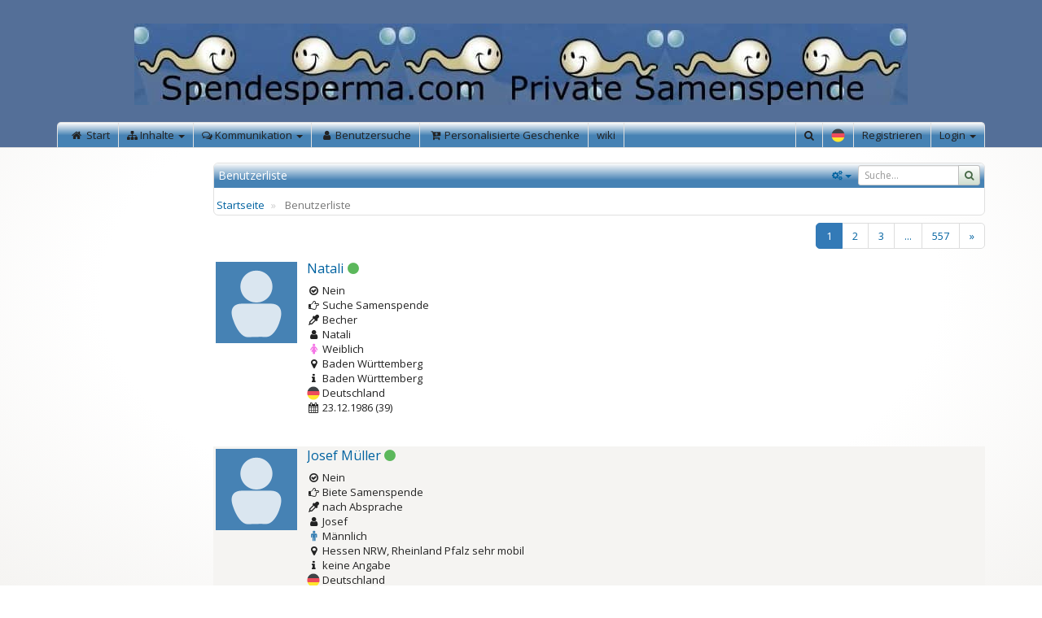

--- FILE ---
content_type: text/html; charset=utf-8
request_url: https://www.spendesperma.com/benutzerliste?SID=7874b81f35e77dfa51a269b38fee1a747e2fd692&SID=7874b81f35e77dfa51a269b38fee1a747e2fd692
body_size: 9679
content:
<!doctype html>
<html lang="de">
<head>
<meta charset="utf-8">
<meta name="viewport" content="width=device-width, initial-scale=1.0, user-scalable=no">
<meta http-equiv="X-UA-Compatible" content="IE=edge">
<meta http-equiv="Content-Type" content="text/html; charset=UTF-8">
<meta http-equiv="expires" content="1209600">

<!-- Webapp stuff -->
<link rel="manifest" href="/manifest.json">
<meta name="application-name" content="Private Samenspende Gesucht oder Privater Samenspender werden">
<link rel="icon" href="https://www.spendesperma.com/files/thumbnails/e5/e581/e581df644fa9a155ee5b9f88cb3fa722/c_0_76_76_spermie.2.gif" sizes="76x76">
<link rel="icon" href="https://www.spendesperma.com/files/thumbnails/e5/e581/e581df644fa9a155ee5b9f88cb3fa722/c_0_120_120_spermie.2.gif" sizes="120x120">
<link rel="icon" href="https://www.spendesperma.com/files/thumbnails/e5/e581/e581df644fa9a155ee5b9f88cb3fa722/c_0_128_128_spermie.2.gif" sizes="128x128">
<link rel="icon" href="https://www.spendesperma.com/files/thumbnails/e5/e581/e581df644fa9a155ee5b9f88cb3fa722/c_0_152_152_spermie.2.gif" sizes="152x152">
<link rel="icon" href="https://www.spendesperma.com/files/thumbnails/e5/e581/e581df644fa9a155ee5b9f88cb3fa722/c_0_256_256_spermie.2.gif" sizes="256x256">
<link rel="icon" href="https://www.spendesperma.com/files/thumbnails/e5/e581/e581df644fa9a155ee5b9f88cb3fa722/c_0_512_512_spermie.2.gif" sizes="512x512">
<meta name="format-detection" content="telephone=no">
<meta name="apple-mobile-web-app-title" content="Private Samenspende Gesucht oder Privater Samenspender werden">
<link rel="apple-touch-icon" href="https://www.spendesperma.com/files/thumbnails/e5/e581/e581df644fa9a155ee5b9f88cb3fa722/c_0_76_76_spermie.2.gif" sizes="76x76">
<link rel="apple-touch-icon" href="https://www.spendesperma.com/files/thumbnails/e5/e581/e581df644fa9a155ee5b9f88cb3fa722/c_0_120_120_spermie.2.gif" sizes="120x120">
<link rel="apple-touch-icon" href="https://www.spendesperma.com/files/thumbnails/e5/e581/e581df644fa9a155ee5b9f88cb3fa722/c_0_128_128_spermie.2.gif" sizes="128x128">
<link rel="apple-touch-icon" href="https://www.spendesperma.com/files/thumbnails/e5/e581/e581df644fa9a155ee5b9f88cb3fa722/c_0_152_152_spermie.2.gif" sizes="152x152">
<link rel="apple-touch-icon" href="https://www.spendesperma.com/files/thumbnails/e5/e581/e581df644fa9a155ee5b9f88cb3fa722/c_0_256_256_spermie.2.gif" sizes="256x256">
<link rel="apple-touch-icon" href="https://www.spendesperma.com/files/thumbnails/e5/e581/e581df644fa9a155ee5b9f88cb3fa722/c_0_512_512_spermie.2.gif" sizes="512x512">
<meta name="apple-mobile-web-app-capable" content="yes">
<meta name="apple-mobile-web-app-status-bar-style" content="default">
<meta name="msapplication-starturl" content="https://www.spendesperma.com/">
<!-- Single quotes for chrome (https-redirect fix) -->
<base href='https://www.spendesperma.com/'>

<title>Benutzerliste - Private Samenspende Gesucht oder Privater Samenspender werden</title>

<link href="minify.php?f=tmp%2Fthemes%2Ffusonic.css&amp;_=748101ed-379f-4689-9e57-2cb8f141a5f4" rel="stylesheet" media=""><link rel="alternate" type="application/rss+xml" title="Artikel Rund um das Thema Private Samenspender" href="/feeds/artikel"><link rel="alternate" type="application/rss+xml" title="Kommentare Auf unserer Seite" href="/feeds/kommentare"><link rel="alternate" type="application/rss+xml" title="Foren Übersicht" href="/feeds/forum"><link rel="alternate" type="application/rss+xml" title="Anzeigen Samenspender suchen/ finden" href="/feeds/anzeigenmarkt"><link rel="alternate" type="application/rss+xml" title="Die aktuellen blog Einträge auf Spendesperma.com" href="/feeds/blogs"><link rel="alternate" type="application/rss+xml" title="News Über das Thema private Samenspende" href="/feeds/news"><script>var esModuleReplacements = []</script><style type="text/css">.box-type-196 > .box-content</style>

<meta name="keywords" content="Benutzerliste">

<script>
    var debug = 0;
    var systemPath = "https://www.spendesperma.com";
    var pathPrefix = "";
    var currentPage = "/benutzerliste";
    var firstSeperator = "?";
    var clientJobExecution = true;
    var isAcp = false;
    var cacheBustParam = "_=748101ed-379f-4689-9e57-2cb8f141a5f4";
    var fcpClientLang = "de";

    /** @deprecated */
    var sid1 = "?SID=639959cd06acc41db5d19592b6db1c626e143bfb";
    /** @deprecated */
    var sid2 = "&SID=639959cd06acc41db5d19592b6db1c626e143bfb";
</script>


</head>
<body class="style-fusonic layout-146 is-not-acp module-upf upfListUsersPage" data-page-class="upfListUsersPage">



<div id="wrap">
	<div id="wrap-inner">
                    <div id="wrap-header">
                                    <header id="header" class="container">
    
    <div id="header-middle"
         class="hidden-xs hidden-sm text-center"
         style="line-height:150px;color:transparent;font-size: 35px;background-color: 546f98;">
        <a href="/?SID=639959cd06acc41db5d19592b6db1c626e143bfb">
                            <img src="https://www.spendesperma.com/images/09_sky.jpg"
                     alt="Spendesperma.com&nbsp;&nbsp;Privat&nbsp;Samenspende"
                     class="logo">
                    </a>
    </div>

            <nav id="header-bottom" class="navbar navbar-default" role="navigation">
            <div class="navbar-header">
                <button type="button" class="navbar-toggle collapsed" data-toggle="collapse" data-target=".navbar-hb-collapse">
                    <span class="sr-only">Navigation</span>
                    <span class="icon-dot"></span>
                    <span class="icon-dot"></span>
                    <span class="icon-dot"></span>
                </button>

                
                <a class="navbar-brand hidden-md hidden-lg" href="/?SID=639959cd06acc41db5d19592b6db1c626e143bfb">
                                            <img src="https://www.spendesperma.com/images/09_sky.jpg" alt="Private Samenspende Gesucht oder Privater Samenspender werden"
                             class="logo">
                                    </a>
            </div>
            <div class="navbar-collapse navbar-hb-collapse collapse">
                <div class="sysNavbarProfileWidget hidden-md hidden-lg">
    <div class="btn-group btn-block">
        <a class="btn btn-link"
           href="/login?SID=639959cd06acc41db5d19592b6db1c626e143bfb">Login</a>
                    <a class="btn btn-link"
                href="/registrierung?SID=639959cd06acc41db5d19592b6db1c626e143bfb">Registrieren</a>
                            <div class="btn-group">
                <button class="btn btn-block btn-link dropdown-toggle" data-toggle="dropdown">
                    Deutsch                    <span class="caret"></span>
                </button>
                <ul class="dropdown-menu">
                                            <li>
                            <a href="?lngId=de&amp;SID=639959cd06acc41db5d19592b6db1c626e143bfb">
                                <img class="fcp-flag" src="vendor/emojione/emojione/assets/png/1f1e9-1f1ea.png">                                Deutsch                            </a>
                        </li>
                                            <li>
                            <a href="?lngId=en&amp;SID=639959cd06acc41db5d19592b6db1c626e143bfb">
                                <img class="fcp-flag" src="vendor/emojione/emojione/assets/png/1f1ec-1f1e7.png">                                English                            </a>
                        </li>
                                    </ul>
            </div>
            </div>
    <hr>
</div>
                
    
    <ul class="nav navbar-nav navbar-left">
                    
                <li >

                                            <a href="/?SID=639959cd06acc41db5d19592b6db1c626e143bfb&amp;SID=639959cd06acc41db5d19592b6db1c626e143bfb" >
                                                            <i class="fcp-icon fa-fw fa fa-home"></i>                            
                            <span>
                                Start                            </span>
                        </a>
                                    </li>

            
                    
                <li                     class="  dropdown"
                    >

                                            <a href="#" class="dropdown-toggle" data-toggle="dropdown">
                                                            <i class="fcp-icon fa fa-sitemap"></i>                            
                            <!-- Wrap title in <span> for easier styling in combination with Font Awesome icons. -->
                            <span>
                                Inhalte                            </span>

                            <span class="caret"></span>
                        </a>
                        <ul class="dropdown-menu">
                                                                                                                                        <li >
                                            <a href="/anzeigenmarkt?SID=639959cd06acc41db5d19592b6db1c626e143bfb&amp;SID=639959cd06acc41db5d19592b6db1c626e143bfb" >
                                                                                                    <i class="fcp-icon fa-fw fa fa-gavel"></i>                                                
                                                <span>
                                                    Anzeigenmarkt                                                </span>
                                            </a>
                                        </li>
                                                                                                                                                                                                            <li >
                                            <a href="/artikel?SID=639959cd06acc41db5d19592b6db1c626e143bfb&amp;SID=639959cd06acc41db5d19592b6db1c626e143bfb" >
                                                                                                    <i class="fcp-icon fa-fw fa fa-comment-o"></i>                                                
                                                <span>
                                                    Artikel                                                </span>
                                            </a>
                                        </li>
                                                                                                                                                                                                            <li >
                                            <a href="/news?SID=639959cd06acc41db5d19592b6db1c626e143bfb&amp;SID=639959cd06acc41db5d19592b6db1c626e143bfb" >
                                                                                                    <i class="fcp-icon fa-fw fa fa-bullhorn"></i>                                                
                                                <span>
                                                    News                                                </span>
                                            </a>
                                        </li>
                                                                                                                                                                                                            <li >
                                            <a href="/blogs?SID=639959cd06acc41db5d19592b6db1c626e143bfb&amp;SID=639959cd06acc41db5d19592b6db1c626e143bfb" >
                                                                                                    <i class="fcp-icon fa-fw fa fa-comment"></i>                                                
                                                <span>
                                                    Blogs                                                </span>
                                            </a>
                                        </li>
                                                                                                                                                                                                            <li >
                                            <a href="/umfragen?SID=639959cd06acc41db5d19592b6db1c626e143bfb&amp;SID=639959cd06acc41db5d19592b6db1c626e143bfb" >
                                                                                                    <i class="fcp-icon fa-fw fa fa-bar-chart"></i>                                                
                                                <span>
                                                    Umfragen                                                </span>
                                            </a>
                                        </li>
                                                                                                                                                                                                            <li >
                                            <a href="/downloads?SID=639959cd06acc41db5d19592b6db1c626e143bfb&amp;SID=639959cd06acc41db5d19592b6db1c626e143bfb" >
                                                                                                    <i class="fcp-icon fa-fw fa fa-download"></i>                                                
                                                <span>
                                                    Downloads                                                </span>
                                            </a>
                                        </li>
                                                                                                                                                                                                            <li >
                                            <a href="/linkverzeichnis?SID=639959cd06acc41db5d19592b6db1c626e143bfb&amp;SID=639959cd06acc41db5d19592b6db1c626e143bfb" >
                                                                                                    <i class="fcp-icon fa-fw fa fa-thumbs-up"></i>                                                
                                                <span>
                                                    Buchtipps                                                </span>
                                            </a>
                                        </li>
                                                                                                                                                                                                            <li >
                                            <a href="/wiki/kinderwunsch-lexikon-von-a-bis-z/start?SID=639959cd06acc41db5d19592b6db1c626e143bfb&amp;SID=639959cd06acc41db5d19592b6db1c626e143bfb" >
                                                                                                    <i class="fcp-icon fa-fw fa fa-book"></i>                                                
                                                <span>
                                                    Kinderwunsch-lexikon                                                </span>
                                            </a>
                                        </li>
                                                                                                                        </ul>
                                    </li>

            
                    
                <li                     class="active active-trail  dropdown"
                    >

                                            <a href="#" class="dropdown-toggle" data-toggle="dropdown">
                                                            <i class="fcp-icon fa fa-comments-o"></i>                            
                            <!-- Wrap title in <span> for easier styling in combination with Font Awesome icons. -->
                            <span>
                                Kommunikation                            </span>

                            <span class="caret"></span>
                        </a>
                        <ul class="dropdown-menu">
                                                                                                                                        <li >
                                            <a href="/forum?SID=639959cd06acc41db5d19592b6db1c626e143bfb&amp;SID=639959cd06acc41db5d19592b6db1c626e143bfb" >
                                                                                                    <i class="fcp-icon fa-fw fa fa-comments"></i>                                                
                                                <span>
                                                    Forum                                                </span>
                                            </a>
                                        </li>
                                                                                                                                                                                                            <li >
                                            <a href="/suche/benutzer?SID=639959cd06acc41db5d19592b6db1c626e143bfb&amp;SID=639959cd06acc41db5d19592b6db1c626e143bfb" >
                                                                                                    <i class="fcp-icon fa-fw fa fa-binoculars"></i>                                                
                                                <span>
                                                    Benutzer suche                                                </span>
                                            </a>
                                        </li>
                                                                                                                                                                                                            <li >
                                            <a href="/interessensgruppen?SID=639959cd06acc41db5d19592b6db1c626e143bfb&amp;SID=639959cd06acc41db5d19592b6db1c626e143bfb" >
                                                                                                    <i class="fcp-icon fa-fw fa fa-users"></i>                                                
                                                <span>
                                                    Gruppen                                                </span>
                                            </a>
                                        </li>
                                                                                                                                                                                                            <li                                             class="active active-trail active-hit"
                                                >
                                            <a href="/benutzerliste?SID=639959cd06acc41db5d19592b6db1c626e143bfb&amp;SID=639959cd06acc41db5d19592b6db1c626e143bfb" >
                                                                                                    <i class="fcp-icon fa-fw fa fa-address-book-o"></i>                                                
                                                <span>
                                                    Mitglieder                                                </span>
                                            </a>
                                        </li>
                                                                                                                        </ul>
                                    </li>

            
                    
                <li >

                                            <a href="/suche/benutzer?SID=639959cd06acc41db5d19592b6db1c626e143bfb&amp;SID=639959cd06acc41db5d19592b6db1c626e143bfb" >
                                                            <i class="fcp-icon fa-fw fa fa-user"></i>                            
                            <span>
                                Benutzersuche                            </span>
                        </a>
                                    </li>

            
                    
                <li >

                                            <a href="https://fadensalat-shop.de?bg_ref=wA9BH8WADa" target="_blank">
                                                            <i class="fcp-icon fa-fw fa fa-cart-plus"></i>                            
                            <span>
                                Personalisierte Geschenke                            </span>
                        </a>
                                    </li>

            
                    
                <li >

                                            <a href="/wiki/kinderwunsch-lexikon-von-a-bis-z/special/list?SID=639959cd06acc41db5d19592b6db1c626e143bfb&amp;SID=639959cd06acc41db5d19592b6db1c626e143bfb" >
                            
                            <span>
                                wiki                            </span>
                        </a>
                                    </li>

            
        
    </ul>



                
            <ul class="nav navbar-nav navbar-right hidden-xs hidden-sm">
            <li class="dropdown navbar-search">
    <a href="/suche?SID=639959cd06acc41db5d19592b6db1c626e143bfb"
       class="dropdown-toggle"
       data-toggle="dropdown"
    >
        <i class="fa fa-search"></i>
    </a>

    <div class="dropdown-menu dropdown-content-menu">
        <form action="/suche?SID=639959cd06acc41db5d19592b6db1c626e143bfb" method="get">
            <input type="hidden" name="sent" value="true">
                        <input type="hidden" name="SID" value="639959cd06acc41db5d19592b6db1c626e143bfb">
            <div class="input-group">
                <input class="form-control" type="text" name="keywords" placeholder="Suche &hellip;">

                <span class="input-group-btn">
                    <button class="btn btn-success" type="submit">
                        <i class="fa fa-search"></i>
                    </button>
                </span>
            </div>
        </form>
    </div>
</li>

                <li class="dropdown navbar-guest-language">
            <a href="#" class="dropdown-toggle" data-toggle="dropdown">
                <img class="fcp-flag" src="vendor/emojione/emojione/assets/png/1f1e9-1f1ea.png">            </a>
            <ul class="dropdown-menu">
                                    <li>
                        <a href="?lngId=de&amp;SID=639959cd06acc41db5d19592b6db1c626e143bfb">
                            <img class="fcp-flag" src="vendor/emojione/emojione/assets/png/1f1e9-1f1ea.png">                            Deutsch                        </a>
                    </li>
                                    <li>
                        <a href="?lngId=en&amp;SID=639959cd06acc41db5d19592b6db1c626e143bfb">
                            <img class="fcp-flag" src="vendor/emojione/emojione/assets/png/1f1ec-1f1e7.png">                            English                        </a>
                    </li>
                            </ul>
        </li>
                <li class="navbar-guest-registration">
            <a href="/registrierung?SID=639959cd06acc41db5d19592b6db1c626e143bfb">Registrieren</a>
        </li>
    
            <li class="dropdown navbar-guest-login">
            <a href="#" class="dropdown-toggle" data-toggle="dropdown">Login <b class="caret"></b></a>

            <div class="dropdown-menu dropdown-content-menu">
                <form method="post" action="/login?SID=639959cd06acc41db5d19592b6db1c626e143bfb">
            <input type="hidden" name="sent" value="true" >
        <input type="hidden" name="url" value="/benutzerliste?SID=7874b81f35e77dfa51a269b38fee1a747e2fd692" >
        <input type="hidden" id="usedProvider" name="usedProvider" value="authsysAuthProvider" >
        <div class="form-group">
            <div class="input-group input-group-vertical">
                <input type="text" name="loginData[authsysAuthProvider][username]" class="form-control" placeholder="E-Mail">
                <input type="password" name="loginData[authsysAuthProvider][password]" class="form-control" placeholder="Passwort">
            </div>
        </div>

        <div class="form-group">
            <div class="checkbox">
                <a href="/login/passwort-vergessen?SID=639959cd06acc41db5d19592b6db1c626e143bfb" class="pull-right text-muted small" tabindex="-1">
                    Passwort vergessen?
                </a>

                <label>
                    <input type="checkbox" name="loginData[authsysAuthProvider][rememberLogin]" id="rememberLogin-header">
                    Login merken
                </label>
            </div>
        </div>
        <div class="form-group">
            <button type="submit" class="btn btn-primary btn-block">Login</button>
        </div>
    
    
            <div class="form-group">
            <div class="text-center">oder einloggen mit</div>
        </div>
    
            <div>
                            <a href="/DirectCall/authRedirectLogin?provider=authfacebookAuthProvider&context=sysGlobalContext&amp;SID=639959cd06acc41db5d19592b6db1c626e143bfb" class="text-left btn btn-default btn-block">
                    <i class="fa fa-facebook-square"></i>                    Facebook                </a>
                    </div>
    </form>

            </div>
        </li>
    </ul>

    
            </div>
        </nav>
    </header>

                            </div>
        
        <div id="wrap-layout">
            <div id="layout" class="container">
                
                <div id="layout-middle" class="row row-offcanvas offcanvas-container">

                                            <aside id="layout-middle-left" class="offcanvas col-md-2">
                                                    </aside>
                        <div class="offcanvas-backdrop"></div>
                    
                    <div id="layout-inner" class="col-md-10">
                        
                        <div id="layout-inner-middle" class="row">
                            <div id="page-container" class="col-lg-12">
                                                                                        
                                                                                        
<header id="page-header">
    <div class="page-title">
                    <div class="sysPageAssistWidget">
                <div class="btn-group pull-left sysPageAssistWidget-dropDown">
            <button class="btn btn-link pull-left btn-sm" data-toggle="popover" data-placement="bottom">
                <i class="fa fa-gears"></i>
                <b class="caret"></b>
            </button>
            <div class="popover-inner">
                <form class="sysPageAssistWidget-dropDownForm"
                      action="/benutzerliste"
                      data-base-route="/benutzerliste?SID=639959cd06acc41db5d19592b6db1c626e143bfb"
                >
                    <input type="hidden" name="SID" value="639959cd06acc41db5d19592b6db1c626e143bfb">                                        
                    
                                            <div class="form-group">
                            <label for="">Sortierung</label>
                            <div class="input-group input-group-vertical">
                                <select
    name="oF"
    id="oF"
    class="form-control   Select"
     size="1"                        >


	
	
	        <option
            value="lastactionDate"
                                                selected="selected"                    >
            Letzte Aktion        </option>

		
	        <option
            value="username"
                                                                    >
            Benutzername        </option>

		
	
	

</select>
                                <select class="form-control" name="oD">
                                    <option value="asc">Aufsteigend</option>
                                    <option value="desc" selected>Absteigend</option>
                                </select>
                            </div>
                        </div>
                    
                    
                    
                    <div>
                        <button class="btn btn-primary btn-block" type="submit">Anwenden</button>
                    </div>
                </form>
            </div>
        </div>
    
            <div class="pull-left sysPageAssistWidget-search">
            <form class="hidden-xs" action="/suche?SID=639959cd06acc41db5d19592b6db1c626e143bfb">
                <input type="hidden" name="filter" value="sysUser">
                                <input type="hidden" name="SID" value="639959cd06acc41db5d19592b6db1c626e143bfb">                <div class="input-group input-group-sm">
                    <input class="form-control input-sm" type="text" name="keywords" placeholder="Suche…">
                    <span class="input-group-btn">
                        <button class="btn btn-success btn-sm"><i class="fa fa-search"></i></button>
                    </span>
                </div>
            </form>
            <a href="/suche?SID=639959cd06acc41db5d19592b6db1c626e143bfb&filter=sysUser" class="btn btn-success btn-sm visible-xs">
                <i class="fa fa-search"></i>
            </a>
        </div>
    </div>
                <h1>
            Benutzerliste        </h1>
    </div>
                <ul class="breadcrumb">
    <li>
        <a href="/?SID=639959cd06acc41db5d19592b6db1c626e143bfb">
            <span class="hidden-xs hidden-sm">Startseite</span>
            <i class="fa fa-home hidden-md hidden-lg"></i>
        </a>
    </li>
            
        <li class="active">
                            Benutzerliste                    </li>
    </ul>

    </header>
                            


<section class="page-actions" id="page-start-actions">
    <div class="pull-right">
        <ul class="pagination">
    
                        <li class="active">
                <a href="/benutzerliste?SID=639959cd06acc41db5d19592b6db1c626e143bfb&amp;p=1">1</a>
            </li>
                                <li>
                <a href="/benutzerliste?SID=639959cd06acc41db5d19592b6db1c626e143bfb&amp;p=2">2</a>
            </li>
                                <li>
                <a href="/benutzerliste?SID=639959cd06acc41db5d19592b6db1c626e143bfb&amp;p=3">3</a>
            </li>
                                                <li class="btn-group">
                    <a href="javascript:void(0);" data-toggle="popover" data-placement="top">...</a>
                    <div class="popover-inner">
                                                <form action="/benutzerliste" class="page-select-popover">
                            <input type="hidden" name="SID" value="639959cd06acc41db5d19592b6db1c626e143bfb">                            
                            <label for="pageSelect">Gehe zu Seite:</label>
                            <div class="input-group">
                                <input type="number" name="p" class="form-control" id="pageSelect" min="1" max="557" value="1">
                                <span class="input-group-btn">
                                    <button type="submit" class="btn btn-primary">
                                        <i class="fa fa-fw fa-play"></i>
                                    </button>
                                </span>
                            </div>
                        </form>
                    </div>
                </li>
                                            <li>
                <a href="/benutzerliste?SID=639959cd06acc41db5d19592b6db1c626e143bfb&amp;p=557">557</a>
            </li>
            
            <li>
            <a href="/benutzerliste?SID=639959cd06acc41db5d19592b6db1c626e143bfb&amp;p=2">
                &raquo;
            </a>
        </li>
    </ul>
    </div>
</section>



    <div class="page-list-content page-list-detail upf-user-list">
                    <div class="page-list-item">
                <div class="page-list-detail-image">
                    <a href="/benutzer/natali?SID=639959cd06acc41db5d19592b6db1c626e143bfb">
                        <img class="avatar default-avatar" src="https://www.spendesperma.com/files/thumbnails/2c/2c8e/2c8e80b983be7bd0f3474bbd0ac0869a/c_0_200_200_default-avatar.png" alt="Avatar" width="100">                    </a>
                </div>
                <div class="page-list-item-inner clearfix">
                    <div class="hidden-xs pull-right">
                        <div class="upf-primary-widgets">
                                                                                                            </div>
                    </div>

                    <h3 class="page-list-detail-title">
                        <a href="/benutzer/natali" data-toggle="user-popover" data-user-id="15846">Natali</a>
                                                    <i class="fa fa-circle fcp-userstatus-online" data-toggle="tooltip" data-data-toggle="tooltip" title="Online"></i>
                                            </h3>
                    <div class="page-list-detail-content">
                        <ul class="list-unstyled">
                                                                                                                                                                                                                            <li>
                                                <span class="upfFieldValueWidget upfField-71"><i class="fcp-icon fa-fw fa fa-check-circle-o"></i> Nein</span>                                            </li>
                                                                                                                                                                                                                                                                                                                                        <li>
                                                <span class="upfFieldValueWidget upfField-42"><i class="fcp-icon fa-fw fa fa-hand-o-right"></i> Suche Samenspende</span>                                            </li>
                                                                                                                                                                                                                                                                                                                                        <li>
                                                <span class="upfFieldValueWidget upfField-43"><i class="fcp-icon fa-fw fa fa-eyedropper"></i> Becher</span>                                            </li>
                                                                                                                                                                                                                                                                                                                                        <li>
                                                <span class="upfFieldValueWidget upfField-1"><i class="fcp-icon fa-fw fa fa-user"></i> Natali</span>                                            </li>
                                                                                                                                                                                                                                                                                                                                        <li>
                                                <span class="upfFieldValueWidget upfField-6"><i class="fa fa-fw fa-female fcp-female" title="Weiblich" data-toggle="tooltip"></i> Weiblich</span>                                            </li>
                                                                                                                                                                                                                                                                                                                                        <li>
                                                <span class="upfFieldValueWidget upfField-3"><i class="fcp-icon fa-fw fa fa-map-marker"></i> Baden Württemberg</span>                                            </li>
                                                                                                                                                                                                                                                                                                                                        <li>
                                                <span class="upfFieldValueWidget upfField-74"><i class="fcp-icon fa-fw fa fa-info"></i> Baden Württemberg</span>                                            </li>
                                                                                                                                                                                                                                                                                                                                        <li>
                                                <span class="upfFieldValueWidget upfField-4"><img class="fcp-flag" src="vendor/emojione/emojione/assets/png/1f1e9-1f1ea.png"> Deutschland</span>                                            </li>
                                                                                                                                                                                                                                                                                                                                        <li>
                                                <span class="upfFieldValueWidget upfField-5"><i class="fcp-icon fa-fw fa fa-calendar"></i> 23.12.1986 (39)</span>                                            </li>
                                                                                                                                                                </ul>
                    </div>
                </div>
            </div>
                    <div class="page-list-item">
                <div class="page-list-detail-image">
                    <a href="/benutzer/778?SID=639959cd06acc41db5d19592b6db1c626e143bfb">
                        <img class="avatar default-avatar" src="https://www.spendesperma.com/files/thumbnails/2c/2c8e/2c8e80b983be7bd0f3474bbd0ac0869a/c_0_200_200_default-avatar.png" alt="Avatar" width="100">                    </a>
                </div>
                <div class="page-list-item-inner clearfix">
                    <div class="hidden-xs pull-right">
                        <div class="upf-primary-widgets">
                                                                                                            </div>
                    </div>

                    <h3 class="page-list-detail-title">
                        <a href="/benutzer/778" data-toggle="user-popover" data-user-id="778">Josef Müller</a>
                                                    <i class="fa fa-circle fcp-userstatus-online" data-toggle="tooltip" data-data-toggle="tooltip" title="Online"></i>
                                            </h3>
                    <div class="page-list-detail-content">
                        <ul class="list-unstyled">
                                                                                                                                                                                                                            <li>
                                                <span class="upfFieldValueWidget upfField-71"><i class="fcp-icon fa-fw fa fa-check-circle-o"></i> Nein</span>                                            </li>
                                                                                                                                                                                                                                                                                                                                        <li>
                                                <span class="upfFieldValueWidget upfField-42"><i class="fcp-icon fa-fw fa fa-hand-o-right"></i> Biete Samenspende</span>                                            </li>
                                                                                                                                                                                                                                                                                                                                        <li>
                                                <span class="upfFieldValueWidget upfField-43"><i class="fcp-icon fa-fw fa fa-eyedropper"></i> nach Absprache</span>                                            </li>
                                                                                                                                                                                                                                                                                                                                        <li>
                                                <span class="upfFieldValueWidget upfField-1"><i class="fcp-icon fa-fw fa fa-user"></i> Josef</span>                                            </li>
                                                                                                                                                                                                                                                                                                                                        <li>
                                                <span class="upfFieldValueWidget upfField-6"><i class="fa fa-fw fa-male fcp-male" title="Männlich" data-toggle="tooltip"></i> Männlich</span>                                            </li>
                                                                                                                                                                                                                                                                                                                                        <li>
                                                <span class="upfFieldValueWidget upfField-3"><i class="fcp-icon fa-fw fa fa-map-marker"></i> Hessen   NRW,  Rheinland Pfalz    sehr  mobil</span>                                            </li>
                                                                                                                                                                                                                                                                                                                                        <li>
                                                <span class="upfFieldValueWidget upfField-74"><i class="fcp-icon fa-fw fa fa-info"></i> keine Angabe</span>                                            </li>
                                                                                                                                                                                                                                                                                                                                        <li>
                                                <span class="upfFieldValueWidget upfField-4"><img class="fcp-flag" src="vendor/emojione/emojione/assets/png/1f1e9-1f1ea.png"> Deutschland</span>                                            </li>
                                                                                                                                                                                                                                                                                                                                        <li>
                                                <span class="upfFieldValueWidget upfField-5"><i class="fcp-icon fa-fw fa fa-calendar"></i> 30.08.1972 (53)</span>                                            </li>
                                                                                                                                                                </ul>
                    </div>
                </div>
            </div>
                    <div class="page-list-item">
                <div class="page-list-detail-image">
                    <a href="/benutzer/15579?SID=639959cd06acc41db5d19592b6db1c626e143bfb">
                        <img class="avatar default-avatar" src="https://www.spendesperma.com/files/thumbnails/2c/2c8e/2c8e80b983be7bd0f3474bbd0ac0869a/c_0_200_200_default-avatar.png" alt="Avatar" width="100">                    </a>
                </div>
                <div class="page-list-item-inner clearfix">
                    <div class="hidden-xs pull-right">
                        <div class="upf-primary-widgets">
                                                                                                            </div>
                    </div>

                    <h3 class="page-list-detail-title">
                        <a href="/benutzer/15579" data-toggle="user-popover" data-user-id="15579">Martin</a>
                                                    <i class="fa fa-circle fcp-userstatus-offline" data-toggle="tooltip" data-data-toggle="tooltip" title="Offline"></i>
                                            </h3>
                    <div class="page-list-detail-content">
                        <ul class="list-unstyled">
                                                                                                                                                                                                                            <li>
                                                <span class="upfFieldValueWidget upfField-71"><i class="fcp-icon fa-fw fa fa-check-circle-o"></i> Nein</span>                                            </li>
                                                                                                                                                                                                                                                                                                                                        <li>
                                                <span class="upfFieldValueWidget upfField-42"><i class="fcp-icon fa-fw fa fa-hand-o-right"></i> Biete Samenspende</span>                                            </li>
                                                                                                                                                                                                                                                                                                                                        <li>
                                                <span class="upfFieldValueWidget upfField-43"><i class="fcp-icon fa-fw fa fa-eyedropper"></i> nach Absprache</span>                                            </li>
                                                                                                                                                                                                                                                                                                                                        <li>
                                                <span class="upfFieldValueWidget upfField-1"><i class="fcp-icon fa-fw fa fa-user"></i> Martin</span>                                            </li>
                                                                                                                                                                                                                                                                                                                                        <li>
                                                <span class="upfFieldValueWidget upfField-6"><i class="fa fa-fw fa-male fcp-male" title="Männlich" data-toggle="tooltip"></i> Männlich</span>                                            </li>
                                                                                                                                                                                                                                                                                                                                        <li>
                                                <span class="upfFieldValueWidget upfField-3"><i class="fcp-icon fa-fw fa fa-map-marker"></i> München</span>                                            </li>
                                                                                                                                                                                                                                                                                                                                        <li>
                                                <span class="upfFieldValueWidget upfField-74"><i class="fcp-icon fa-fw fa fa-info"></i> Bayern</span>                                            </li>
                                                                                                                                                                                                                                                                                                                                        <li>
                                                <span class="upfFieldValueWidget upfField-4"><img class="fcp-flag" src="vendor/emojione/emojione/assets/png/1f1e9-1f1ea.png"> Deutschland</span>                                            </li>
                                                                                                                                                                                                                                                                                                                                        <li>
                                                <span class="upfFieldValueWidget upfField-5"><i class="fcp-icon fa-fw fa fa-calendar"></i> 20.11.1976 (49)</span>                                            </li>
                                                                                                                                                                </ul>
                    </div>
                </div>
            </div>
                    <div class="page-list-item">
                <div class="page-list-detail-image">
                    <a href="/benutzer/nettundsportlich?SID=639959cd06acc41db5d19592b6db1c626e143bfb">
                        <img class="avatar default-avatar" src="https://www.spendesperma.com/files/thumbnails/2c/2c8e/2c8e80b983be7bd0f3474bbd0ac0869a/c_0_200_200_default-avatar.png" alt="Avatar" width="100">                    </a>
                </div>
                <div class="page-list-item-inner clearfix">
                    <div class="hidden-xs pull-right">
                        <div class="upf-primary-widgets">
                                                                                                            </div>
                    </div>

                    <h3 class="page-list-detail-title">
                        <a href="/benutzer/nettundsportlich" data-toggle="user-popover" data-user-id="16920">Kai</a>
                                                    <i class="fa fa-circle fcp-userstatus-online" data-toggle="tooltip" data-data-toggle="tooltip" title="Online"></i>
                                            </h3>
                    <div class="page-list-detail-content">
                        <ul class="list-unstyled">
                                                                                                                                                                                                                            <li>
                                                <span class="upfFieldValueWidget upfField-71"><i class="fcp-icon fa-fw fa fa-check-circle-o"></i> Nein</span>                                            </li>
                                                                                                                                                                                                                                                                                                                                        <li>
                                                <span class="upfFieldValueWidget upfField-42"><i class="fcp-icon fa-fw fa fa-hand-o-right"></i> Biete Samenspende</span>                                            </li>
                                                                                                                                                                                                                                                                                                                                        <li>
                                                <span class="upfFieldValueWidget upfField-43"><i class="fcp-icon fa-fw fa fa-eyedropper"></i> nach Absprache</span>                                            </li>
                                                                                                                                                                                                                                                                                                                                        <li>
                                                <span class="upfFieldValueWidget upfField-1"><i class="fcp-icon fa-fw fa fa-user"></i> Kai</span>                                            </li>
                                                                                                                                                                                                                                                                                                                                        <li>
                                                <span class="upfFieldValueWidget upfField-6"><i class="fa fa-fw fa-male fcp-male" title="Männlich" data-toggle="tooltip"></i> Männlich</span>                                            </li>
                                                                                                                                                                                                                                                                                                                                        <li>
                                                <span class="upfFieldValueWidget upfField-3"><i class="fcp-icon fa-fw fa fa-map-marker"></i> Deutschland</span>                                            </li>
                                                                                                                                                                                                                                                                                                                                        <li>
                                                <span class="upfFieldValueWidget upfField-74"><i class="fcp-icon fa-fw fa fa-info"></i> keine Angabe</span>                                            </li>
                                                                                                                                                                                                                                                                                                                                        <li>
                                                <span class="upfFieldValueWidget upfField-4"><img class="fcp-flag" src="vendor/emojione/emojione/assets/png/1f1e9-1f1ea.png"> Deutschland</span>                                            </li>
                                                                                                                                                                                                                                                                                                                                        <li>
                                                <span class="upfFieldValueWidget upfField-5"><i class="fcp-icon fa-fw fa fa-calendar"></i> 17.03.1981 (44)</span>                                            </li>
                                                                                                                                                                </ul>
                    </div>
                </div>
            </div>
                    <div class="page-list-item">
                <div class="page-list-detail-image">
                    <a href="/benutzer/micha123?SID=639959cd06acc41db5d19592b6db1c626e143bfb">
                        <img class="avatar default-avatar" src="https://www.spendesperma.com/files/thumbnails/2c/2c8e/2c8e80b983be7bd0f3474bbd0ac0869a/c_0_200_200_default-avatar.png" alt="Avatar" width="100">                    </a>
                </div>
                <div class="page-list-item-inner clearfix">
                    <div class="hidden-xs pull-right">
                        <div class="upf-primary-widgets">
                                                                                                            </div>
                    </div>

                    <h3 class="page-list-detail-title">
                        <a href="/benutzer/micha123" data-toggle="user-popover" data-user-id="17166">Micha123</a>
                                                    <i class="fa fa-circle fcp-userstatus-offline" data-toggle="tooltip" data-data-toggle="tooltip" title="Offline"></i>
                                            </h3>
                    <div class="page-list-detail-content">
                        <ul class="list-unstyled">
                                                                                                                                                                                                                            <li>
                                                <span class="upfFieldValueWidget upfField-71"><i class="fcp-icon fa-fw fa fa-check-circle-o"></i> Nein</span>                                            </li>
                                                                                                                                                                                                                                                                                                                                        <li>
                                                <span class="upfFieldValueWidget upfField-42"><i class="fcp-icon fa-fw fa fa-hand-o-right"></i> Biete Samenspende</span>                                            </li>
                                                                                                                                                                                                                                                                                                                                        <li>
                                                <span class="upfFieldValueWidget upfField-43"><i class="fcp-icon fa-fw fa fa-eyedropper"></i> nach Absprache</span>                                            </li>
                                                                                                                                                                                                                                                                                                                                        <li>
                                                <span class="upfFieldValueWidget upfField-1"><i class="fcp-icon fa-fw fa fa-user"></i> Micha123</span>                                            </li>
                                                                                                                                                                                                                                                                                                                                        <li>
                                                <span class="upfFieldValueWidget upfField-6"><i class="fa fa-fw fa-male fcp-male" title="Männlich" data-toggle="tooltip"></i> Männlich</span>                                            </li>
                                                                                                                                                                                                                                                                                                                                        <li>
                                                <span class="upfFieldValueWidget upfField-3"><i class="fcp-icon fa-fw fa fa-map-marker"></i> Fulda</span>                                            </li>
                                                                                                                                                                                                                                                                                                                                        <li>
                                                <span class="upfFieldValueWidget upfField-74"><i class="fcp-icon fa-fw fa fa-info"></i> Hessen</span>                                            </li>
                                                                                                                                                                                                                                                                                                                                        <li>
                                                <span class="upfFieldValueWidget upfField-4"><img class="fcp-flag" src="vendor/emojione/emojione/assets/png/1f1e9-1f1ea.png"> Deutschland</span>                                            </li>
                                                                                                                                                                                                                                                                                                                                        <li>
                                                <span class="upfFieldValueWidget upfField-5"><i class="fcp-icon fa-fw fa fa-calendar"></i> 01.02.1981 (44)</span>                                            </li>
                                                                                                                                                                </ul>
                    </div>
                </div>
            </div>
                    <div class="page-list-item">
                <div class="page-list-detail-image">
                    <a href="/benutzer/15809?SID=639959cd06acc41db5d19592b6db1c626e143bfb">
                        <img class="avatar default-avatar" src="https://www.spendesperma.com/files/thumbnails/2c/2c8e/2c8e80b983be7bd0f3474bbd0ac0869a/c_0_200_200_default-avatar.png" alt="Avatar" width="100">                    </a>
                </div>
                <div class="page-list-item-inner clearfix">
                    <div class="hidden-xs pull-right">
                        <div class="upf-primary-widgets">
                                                                                                            </div>
                    </div>

                    <h3 class="page-list-detail-title">
                        <a href="/benutzer/15809" data-toggle="user-popover" data-user-id="15809">Andrea</a>
                                                    <i class="fa fa-circle fcp-userstatus-offline" data-toggle="tooltip" data-data-toggle="tooltip" title="Offline"></i>
                                            </h3>
                    <div class="page-list-detail-content">
                        <ul class="list-unstyled">
                                                                                                                                                                                                                            <li>
                                                <span class="upfFieldValueWidget upfField-71"><i class="fcp-icon fa-fw fa fa-check-circle-o"></i> Nein</span>                                            </li>
                                                                                                                                                                                                                                                                                                                                        <li>
                                                <span class="upfFieldValueWidget upfField-42"><i class="fcp-icon fa-fw fa fa-hand-o-right"></i> Informationsaustausch</span>                                            </li>
                                                                                                                                                                                                                                                                                                                                        <li>
                                                <span class="upfFieldValueWidget upfField-43"><i class="fcp-icon fa-fw fa fa-eyedropper"></i> nach Absprache</span>                                            </li>
                                                                                                                                                                                                                                                                                                                                        <li>
                                                <span class="upfFieldValueWidget upfField-1"><i class="fcp-icon fa-fw fa fa-user"></i> Andrea</span>                                            </li>
                                                                                                                                                                                                                                                                                                                                        <li>
                                                <span class="upfFieldValueWidget upfField-6"><i class="fa fa-fw fa-female fcp-female" title="Weiblich" data-toggle="tooltip"></i> Weiblich</span>                                            </li>
                                                                                                                                                                                                                                                                                                                                        <li>
                                                <span class="upfFieldValueWidget upfField-3"><i class="fcp-icon fa-fw fa fa-map-marker"></i> Regensburg</span>                                            </li>
                                                                                                                                                                                                                                                                                                                                        <li>
                                                <span class="upfFieldValueWidget upfField-74"><i class="fcp-icon fa-fw fa fa-info"></i> Bayern</span>                                            </li>
                                                                                                                                                                                                                                                                                                                                        <li>
                                                <span class="upfFieldValueWidget upfField-4"><img class="fcp-flag" src="vendor/emojione/emojione/assets/png/1f1e9-1f1ea.png"> Deutschland</span>                                            </li>
                                                                                                                                                                                                                                                                                                                                        <li>
                                                <span class="upfFieldValueWidget upfField-5"><i class="fcp-icon fa-fw fa fa-calendar"></i> 07.09.1986 (39)</span>                                            </li>
                                                                                                                                                                </ul>
                    </div>
                </div>
            </div>
                    <div class="page-list-item">
                <div class="page-list-detail-image">
                    <a href="/benutzer/hoffnung03?SID=639959cd06acc41db5d19592b6db1c626e143bfb">
                        <img class="avatar default-avatar" src="https://www.spendesperma.com/files/thumbnails/2c/2c8e/2c8e80b983be7bd0f3474bbd0ac0869a/c_0_200_200_default-avatar.png" alt="Avatar" width="100">                    </a>
                </div>
                <div class="page-list-item-inner clearfix">
                    <div class="hidden-xs pull-right">
                        <div class="upf-primary-widgets">
                                                                                                            </div>
                    </div>

                    <h3 class="page-list-detail-title">
                        <a href="/benutzer/hoffnung03" data-toggle="user-popover" data-user-id="18844">Dani</a>
                                                    <i class="fa fa-circle fcp-userstatus-offline" data-toggle="tooltip" data-data-toggle="tooltip" title="Offline"></i>
                                            </h3>
                    <div class="page-list-detail-content">
                        <ul class="list-unstyled">
                                                                                                                                                                                                                                                                                        <li>
                                                <span class="upfFieldValueWidget upfField-42"><i class="fcp-icon fa-fw fa fa-hand-o-right"></i> Suche Samenspende</span>                                            </li>
                                                                                                                                                                                                                                                                                                                                        <li>
                                                <span class="upfFieldValueWidget upfField-43"><i class="fcp-icon fa-fw fa fa-eyedropper"></i> Becher</span>                                            </li>
                                                                                                                                                                                                                                                                                                                                        <li>
                                                <span class="upfFieldValueWidget upfField-1"><i class="fcp-icon fa-fw fa fa-user"></i> Dani</span>                                            </li>
                                                                                                                                                                                                                                                                                                                                        <li>
                                                <span class="upfFieldValueWidget upfField-6"><i class="fa fa-fw fa-female fcp-female" title="Weiblich" data-toggle="tooltip"></i> Weiblich</span>                                            </li>
                                                                                                                                                                                                                                                                                                                                        <li>
                                                <span class="upfFieldValueWidget upfField-3"><i class="fcp-icon fa-fw fa fa-map-marker"></i> Rotenburg</span>                                            </li>
                                                                                                                                                                                                                                                                                                                                        <li>
                                                <span class="upfFieldValueWidget upfField-74"><i class="fcp-icon fa-fw fa fa-info"></i> Niedersachsen</span>                                            </li>
                                                                                                                                                                                                                                                                                                                                        <li>
                                                <span class="upfFieldValueWidget upfField-4"><img class="fcp-flag" src="vendor/emojione/emojione/assets/png/1f1e9-1f1ea.png"> Deutschland</span>                                            </li>
                                                                                                                                                                                                                                                                                                                                        <li>
                                                <span class="upfFieldValueWidget upfField-5"><i class="fcp-icon fa-fw fa fa-calendar"></i> 08.01.1989 (37)</span>                                            </li>
                                                                                                                                                                </ul>
                    </div>
                </div>
            </div>
                    <div class="page-list-item">
                <div class="page-list-detail-image">
                    <a href="/benutzer/16518?SID=639959cd06acc41db5d19592b6db1c626e143bfb">
                        <img class="avatar default-avatar" src="https://www.spendesperma.com/files/thumbnails/2c/2c8e/2c8e80b983be7bd0f3474bbd0ac0869a/c_0_200_200_default-avatar.png" alt="Avatar" width="100">                    </a>
                </div>
                <div class="page-list-item-inner clearfix">
                    <div class="hidden-xs pull-right">
                        <div class="upf-primary-widgets">
                                                                                                            </div>
                    </div>

                    <h3 class="page-list-detail-title">
                        <a href="/benutzer/16518" data-toggle="user-popover" data-user-id="16518">LukasE</a>
                                                    <i class="fa fa-circle fcp-userstatus-offline" data-toggle="tooltip" data-data-toggle="tooltip" title="Offline"></i>
                                            </h3>
                    <div class="page-list-detail-content">
                        <ul class="list-unstyled">
                                                                                                                                                                                                                            <li>
                                                <span class="upfFieldValueWidget upfField-71"><i class="fcp-icon fa-fw fa fa-check-circle-o"></i> Nein</span>                                            </li>
                                                                                                                                                                                                                                                                                                                                        <li>
                                                <span class="upfFieldValueWidget upfField-42"><i class="fcp-icon fa-fw fa fa-hand-o-right"></i> Biete Samenspende</span>                                            </li>
                                                                                                                                                                                                                                                                                                                                        <li>
                                                <span class="upfFieldValueWidget upfField-43"><i class="fcp-icon fa-fw fa fa-eyedropper"></i> nach Absprache</span>                                            </li>
                                                                                                                                                                                                                                                                                                                                        <li>
                                                <span class="upfFieldValueWidget upfField-1"><i class="fcp-icon fa-fw fa fa-user"></i> LukasE</span>                                            </li>
                                                                                                                                                                                                                                                                                                                                        <li>
                                                <span class="upfFieldValueWidget upfField-6"><i class="fa fa-fw fa-male fcp-male" title="Männlich" data-toggle="tooltip"></i> Männlich</span>                                            </li>
                                                                                                                                                                                                                                                                                                                                        <li>
                                                <span class="upfFieldValueWidget upfField-3"><i class="fcp-icon fa-fw fa fa-map-marker"></i> Welver</span>                                            </li>
                                                                                                                                                                                                                                                                                                                                        <li>
                                                <span class="upfFieldValueWidget upfField-74"><i class="fcp-icon fa-fw fa fa-info"></i> Nordrhein Westfalen</span>                                            </li>
                                                                                                                                                                                                                                                                                                                                        <li>
                                                <span class="upfFieldValueWidget upfField-4"><img class="fcp-flag" src="vendor/emojione/emojione/assets/png/1f1e9-1f1ea.png"> Deutschland</span>                                            </li>
                                                                                                                                                                                                                                                                                                                                        <li>
                                                <span class="upfFieldValueWidget upfField-5"><i class="fcp-icon fa-fw fa fa-calendar"></i> 17.11.1999 (26)</span>                                            </li>
                                                                                                                                                                </ul>
                    </div>
                </div>
            </div>
                    <div class="page-list-item">
                <div class="page-list-detail-image">
                    <a href="/benutzer/16719?SID=639959cd06acc41db5d19592b6db1c626e143bfb">
                        <img class="avatar" src="https://www.spendesperma.com/files/thumbnails/b1/b1c3/b1c37eb884d406e11709dda9a0f81f98/c_0_200_200_e523c3a8-02d6-4c8d-988b-98e1ad261c72.jpg" alt="Avatar" width="100">                    </a>
                </div>
                <div class="page-list-item-inner clearfix">
                    <div class="hidden-xs pull-right">
                        <div class="upf-primary-widgets">
                                                                                                            </div>
                    </div>

                    <h3 class="page-list-detail-title">
                        <a href="/benutzer/16719" data-toggle="user-popover" data-user-id="16719">Kay</a>
                                                    <i class="fa fa-circle fcp-userstatus-offline" data-toggle="tooltip" data-data-toggle="tooltip" title="Offline"></i>
                                            </h3>
                    <div class="page-list-detail-content">
                        <ul class="list-unstyled">
                                                                                                                                                                                                                                                                                        <li>
                                                <span class="upfFieldValueWidget upfField-42"><i class="fcp-icon fa-fw fa fa-hand-o-right"></i> Biete Samenspende</span>                                            </li>
                                                                                                                                                                                                                                                                                                                                        <li>
                                                <span class="upfFieldValueWidget upfField-43"><i class="fcp-icon fa-fw fa fa-eyedropper"></i> nach Absprache</span>                                            </li>
                                                                                                                                                                                                                                                                                                                                        <li>
                                                <span class="upfFieldValueWidget upfField-1"><i class="fcp-icon fa-fw fa fa-user"></i> Kay</span>                                            </li>
                                                                                                                                                                                                                                                                                                                                        <li>
                                                <span class="upfFieldValueWidget upfField-6"><i class="fa fa-fw fa-male fcp-male" title="Männlich" data-toggle="tooltip"></i> Männlich</span>                                            </li>
                                                                                                                                                                                                                                                                                                                                        <li>
                                                <span class="upfFieldValueWidget upfField-3"><i class="fcp-icon fa-fw fa fa-map-marker"></i> Eberswalde</span>                                            </li>
                                                                                                                                                                                                                                                                                                                                        <li>
                                                <span class="upfFieldValueWidget upfField-74"><i class="fcp-icon fa-fw fa fa-info"></i> Brandenburg</span>                                            </li>
                                                                                                                                                                                                                                                                                                                                        <li>
                                                <span class="upfFieldValueWidget upfField-4"><img class="fcp-flag" src="vendor/emojione/emojione/assets/png/1f1e9-1f1ea.png"> Deutschland</span>                                            </li>
                                                                                                                                                                                                                                                                                                                                        <li>
                                                <span class="upfFieldValueWidget upfField-5"><i class="fcp-icon fa-fw fa fa-calendar"></i> 14.01.1994 (32)</span>                                            </li>
                                                                                                                                                                </ul>
                    </div>
                </div>
            </div>
                    <div class="page-list-item">
                <div class="page-list-detail-image">
                    <a href="/benutzer/15505?SID=639959cd06acc41db5d19592b6db1c626e143bfb">
                        <img class="avatar default-avatar" src="https://www.spendesperma.com/files/thumbnails/2c/2c8e/2c8e80b983be7bd0f3474bbd0ac0869a/c_0_200_200_default-avatar.png" alt="Avatar" width="100">                    </a>
                </div>
                <div class="page-list-item-inner clearfix">
                    <div class="hidden-xs pull-right">
                        <div class="upf-primary-widgets">
                                                                                                            </div>
                    </div>

                    <h3 class="page-list-detail-title">
                        <a href="/benutzer/15505" data-toggle="user-popover" data-user-id="15505">Kinderwunsch</a>
                                                    <i class="fa fa-circle fcp-userstatus-offline" data-toggle="tooltip" data-data-toggle="tooltip" title="Offline"></i>
                                            </h3>
                    <div class="page-list-detail-content">
                        <ul class="list-unstyled">
                                                                                                                                                                                                                            <li>
                                                <span class="upfFieldValueWidget upfField-71"><i class="fcp-icon fa-fw fa fa-check-circle-o"></i> Nein</span>                                            </li>
                                                                                                                                                                                                                                                                                                                                        <li>
                                                <span class="upfFieldValueWidget upfField-42"><i class="fcp-icon fa-fw fa fa-hand-o-right"></i> Suche Samenspende</span>                                            </li>
                                                                                                                                                                                                                                                                                                                                        <li>
                                                <span class="upfFieldValueWidget upfField-43"><i class="fcp-icon fa-fw fa fa-eyedropper"></i> nach Absprache</span>                                            </li>
                                                                                                                                                                                                                                                                                                                                        <li>
                                                <span class="upfFieldValueWidget upfField-1"><i class="fcp-icon fa-fw fa fa-user"></i> Kinderwunsch</span>                                            </li>
                                                                                                                                                                                                                                                                                                                                        <li>
                                                <span class="upfFieldValueWidget upfField-6"><i class="fa fa-fw fa-female fcp-female" title="Weiblich" data-toggle="tooltip"></i> Weiblich</span>                                            </li>
                                                                                                                                                                                                                                                                                                                                        <li>
                                                <span class="upfFieldValueWidget upfField-3"><i class="fcp-icon fa-fw fa fa-map-marker"></i> Kaiserslautern</span>                                            </li>
                                                                                                                                                                                                                                                                                                                                        <li>
                                                <span class="upfFieldValueWidget upfField-74"><i class="fcp-icon fa-fw fa fa-info"></i> Rheinland Pfalz</span>                                            </li>
                                                                                                                                                                                                                                                                                                                                        <li>
                                                <span class="upfFieldValueWidget upfField-4"><img class="fcp-flag" src="vendor/emojione/emojione/assets/png/1f1e9-1f1ea.png"> Deutschland</span>                                            </li>
                                                                                                                                                                                                                                                                                                                                        <li>
                                                <span class="upfFieldValueWidget upfField-5"><i class="fcp-icon fa-fw fa fa-calendar"></i> 26.03.1994 (31)</span>                                            </li>
                                                                                                                                                                </ul>
                    </div>
                </div>
            </div>
                    <div class="page-list-item">
                <div class="page-list-detail-image">
                    <a href="/benutzer/pesetas0815?SID=639959cd06acc41db5d19592b6db1c626e143bfb">
                        <img class="avatar default-avatar" src="https://www.spendesperma.com/files/thumbnails/2c/2c8e/2c8e80b983be7bd0f3474bbd0ac0869a/c_0_200_200_default-avatar.png" alt="Avatar" width="100">                    </a>
                </div>
                <div class="page-list-item-inner clearfix">
                    <div class="hidden-xs pull-right">
                        <div class="upf-primary-widgets">
                                                                                                            </div>
                    </div>

                    <h3 class="page-list-detail-title">
                        <a href="/benutzer/pesetas0815" data-toggle="user-popover" data-user-id="17442">Peter</a>
                                                    <i class="fa fa-circle fcp-userstatus-offline" data-toggle="tooltip" data-data-toggle="tooltip" title="Offline"></i>
                                            </h3>
                    <div class="page-list-detail-content">
                        <ul class="list-unstyled">
                                                                                                                                                                                                                            <li>
                                                <span class="upfFieldValueWidget upfField-71"><i class="fcp-icon fa-fw fa fa-check-circle-o"></i> Nein</span>                                            </li>
                                                                                                                                                                                                                                                                                                                                        <li>
                                                <span class="upfFieldValueWidget upfField-42"><i class="fcp-icon fa-fw fa fa-hand-o-right"></i> Biete Samenspende</span>                                            </li>
                                                                                                                                                                                                                                                                                                                                        <li>
                                                <span class="upfFieldValueWidget upfField-43"><i class="fcp-icon fa-fw fa fa-eyedropper"></i> nach Absprache</span>                                            </li>
                                                                                                                                                                                                                                                                                                                                        <li>
                                                <span class="upfFieldValueWidget upfField-1"><i class="fcp-icon fa-fw fa fa-user"></i> Peter</span>                                            </li>
                                                                                                                                                                                                                                                                                                                                        <li>
                                                <span class="upfFieldValueWidget upfField-6"><i class="fa fa-fw fa-male fcp-male" title="Männlich" data-toggle="tooltip"></i> Männlich</span>                                            </li>
                                                                                                                                                                                                                                                                                                                                        <li>
                                                <span class="upfFieldValueWidget upfField-3"><i class="fcp-icon fa-fw fa fa-map-marker"></i> Koblenz</span>                                            </li>
                                                                                                                                                                                                                                                                                                                                        <li>
                                                <span class="upfFieldValueWidget upfField-74"><i class="fcp-icon fa-fw fa fa-info"></i> Rheinland Pfalz</span>                                            </li>
                                                                                                                                                                                                                                                                                                                                        <li>
                                                <span class="upfFieldValueWidget upfField-4"><img class="fcp-flag" src="vendor/emojione/emojione/assets/png/1f1e9-1f1ea.png"> Deutschland</span>                                            </li>
                                                                                                                                                                                                                                                                                                                                        <li>
                                                <span class="upfFieldValueWidget upfField-5"><i class="fcp-icon fa-fw fa fa-calendar"></i> 05.03.1982 (43)</span>                                            </li>
                                                                                                                                                                </ul>
                    </div>
                </div>
            </div>
                    <div class="page-list-item">
                <div class="page-list-detail-image">
                    <a href="/benutzer/sebastian1984?SID=639959cd06acc41db5d19592b6db1c626e143bfb">
                        <img class="avatar" src="https://www.spendesperma.com/files/thumbnails/cb/cbbf/cbbfa76a73b5486f9eb1b2518851da9a/c_0_200_200_e4ff6117-458b-4dee-b0e5-57485da5d07e.jpg" alt="Avatar" width="100">                    </a>
                </div>
                <div class="page-list-item-inner clearfix">
                    <div class="hidden-xs pull-right">
                        <div class="upf-primary-widgets">
                                                                                                            </div>
                    </div>

                    <h3 class="page-list-detail-title">
                        <a href="/benutzer/sebastian1984" data-toggle="user-popover" data-user-id="18815">Sebastian</a>
                                                    <i class="fa fa-circle fcp-userstatus-offline" data-toggle="tooltip" data-data-toggle="tooltip" title="Offline"></i>
                                            </h3>
                    <div class="page-list-detail-content">
                        <ul class="list-unstyled">
                                                                                                                                                                                                                            <li>
                                                <span class="upfFieldValueWidget upfField-71"><i class="fcp-icon fa-fw fa fa-check-circle-o"></i> Nein</span>                                            </li>
                                                                                                                                                                                                                                                                                                                                        <li>
                                                <span class="upfFieldValueWidget upfField-42"><i class="fcp-icon fa-fw fa fa-hand-o-right"></i> Biete Samenspende</span>                                            </li>
                                                                                                                                                                                                                                                                                                                                        <li>
                                                <span class="upfFieldValueWidget upfField-43"><i class="fcp-icon fa-fw fa fa-eyedropper"></i> natürlich   </span>                                            </li>
                                                                                                                                                                                                                                                                                                                                        <li>
                                                <span class="upfFieldValueWidget upfField-1"><i class="fcp-icon fa-fw fa fa-user"></i> Sebastian</span>                                            </li>
                                                                                                                                                                                                                                                                                                                                        <li>
                                                <span class="upfFieldValueWidget upfField-6"><i class="fa fa-fw fa-male fcp-male" title="Männlich" data-toggle="tooltip"></i> Männlich</span>                                            </li>
                                                                                                                                                                                                                                                                                                                                        <li>
                                                <span class="upfFieldValueWidget upfField-3"><i class="fcp-icon fa-fw fa fa-map-marker"></i> Iserlohn</span>                                            </li>
                                                                                                                                                                                                                                                                                                                                        <li>
                                                <span class="upfFieldValueWidget upfField-74"><i class="fcp-icon fa-fw fa fa-info"></i> Nordrhein Westfalen</span>                                            </li>
                                                                                                                                                                                                                                                                                                                                        <li>
                                                <span class="upfFieldValueWidget upfField-4"><img class="fcp-flag" src="vendor/emojione/emojione/assets/png/1f1e9-1f1ea.png"> Deutschland</span>                                            </li>
                                                                                                                                                                                                                                                                                                                                        <li>
                                                <span class="upfFieldValueWidget upfField-5"><i class="fcp-icon fa-fw fa fa-calendar"></i> 29.09.1984 (41)</span>                                            </li>
                                                                                                                                                                </ul>
                    </div>
                </div>
            </div>
                    <div class="page-list-item">
                <div class="page-list-detail-image">
                    <a href="/benutzer/ichhelfeeuch?SID=639959cd06acc41db5d19592b6db1c626e143bfb">
                        <img class="avatar" src="https://www.spendesperma.com/files/thumbnails/04/046e/046e9d40ff0060eed883467cd48553d3/c_0_200_200_6cb42af3-034b-4925-a503-7b686a3062d3.jpg" alt="Avatar" width="100">                    </a>
                </div>
                <div class="page-list-item-inner clearfix">
                    <div class="hidden-xs pull-right">
                        <div class="upf-primary-widgets">
                                                                                                            </div>
                    </div>

                    <h3 class="page-list-detail-title">
                        <a href="/benutzer/ichhelfeeuch" data-toggle="user-popover" data-user-id="18021">Manuel</a>
                                                    <i class="fa fa-circle fcp-userstatus-offline" data-toggle="tooltip" data-data-toggle="tooltip" title="Offline"></i>
                                            </h3>
                    <div class="page-list-detail-content">
                        <ul class="list-unstyled">
                                                                                                                                                                                                                            <li>
                                                <span class="upfFieldValueWidget upfField-71"><i class="fcp-icon fa-fw fa fa-check-circle-o"></i> Nein</span>                                            </li>
                                                                                                                                                                                                                                                                                                                                        <li>
                                                <span class="upfFieldValueWidget upfField-42"><i class="fcp-icon fa-fw fa fa-hand-o-right"></i> Biete Samenspende</span>                                            </li>
                                                                                                                                                                                                                                                                                                                                        <li>
                                                <span class="upfFieldValueWidget upfField-43"><i class="fcp-icon fa-fw fa fa-eyedropper"></i> nach Absprache</span>                                            </li>
                                                                                                                                                                                                                                                                                                                                        <li>
                                                <span class="upfFieldValueWidget upfField-1"><i class="fcp-icon fa-fw fa fa-user"></i> Manuel</span>                                            </li>
                                                                                                                                                                                                                                                                                                                                        <li>
                                                <span class="upfFieldValueWidget upfField-6"><i class="fa fa-fw fa-male fcp-male" title="Männlich" data-toggle="tooltip"></i> Männlich</span>                                            </li>
                                                                                                                                                                                                                                                                                                                                        <li>
                                                <span class="upfFieldValueWidget upfField-3"><i class="fcp-icon fa-fw fa fa-map-marker"></i> Dresden</span>                                            </li>
                                                                                                                                                                                                                                                                                                                                        <li>
                                                <span class="upfFieldValueWidget upfField-74"><i class="fcp-icon fa-fw fa fa-info"></i> Sachsen</span>                                            </li>
                                                                                                                                                                                                                                                                                                                                        <li>
                                                <span class="upfFieldValueWidget upfField-4"><img class="fcp-flag" src="vendor/emojione/emojione/assets/png/1f1e9-1f1ea.png"> Deutschland</span>                                            </li>
                                                                                                                                                                                                                                                                                                                                        <li>
                                                <span class="upfFieldValueWidget upfField-5"><i class="fcp-icon fa-fw fa fa-calendar"></i> 27.02.1992 (33)</span>                                            </li>
                                                                                                                                                                </ul>
                    </div>
                </div>
            </div>
                    <div class="page-list-item">
                <div class="page-list-detail-image">
                    <a href="/benutzer/alleinerziehenderpapa24?SID=639959cd06acc41db5d19592b6db1c626e143bfb">
                        <img class="avatar" src="https://www.spendesperma.com/files/thumbnails/61/61c1/61c1ba944575cd91017a1ad334cbf4a5/c_0_200_200_863fcece-0689-4f48-a130-eddda58d55fb.jpg" alt="Avatar" width="100">                    </a>
                </div>
                <div class="page-list-item-inner clearfix">
                    <div class="hidden-xs pull-right">
                        <div class="upf-primary-widgets">
                                                                                                            </div>
                    </div>

                    <h3 class="page-list-detail-title">
                        <a href="/benutzer/alleinerziehenderpapa24" data-toggle="user-popover" data-user-id="5465">Alleinerziehenderpapa24</a>
                                                    <i class="fa fa-circle fcp-userstatus-offline" data-toggle="tooltip" data-data-toggle="tooltip" title="Offline"></i>
                                            </h3>
                    <div class="page-list-detail-content">
                        <ul class="list-unstyled">
                                                                                                                                                                                                                            <li>
                                                <span class="upfFieldValueWidget upfField-71"><i class="fcp-icon fa-fw fa fa-check-circle-o"></i> Nein</span>                                            </li>
                                                                                                                                                                                                                                                                                                                                        <li>
                                                <span class="upfFieldValueWidget upfField-42"><i class="fcp-icon fa-fw fa fa-hand-o-right"></i> Biete Samenspende</span>                                            </li>
                                                                                                                                                                                                                                                                                                                                        <li>
                                                <span class="upfFieldValueWidget upfField-43"><i class="fcp-icon fa-fw fa fa-eyedropper"></i> nach Absprache</span>                                            </li>
                                                                                                                                                                                                                                                                                                                                        <li>
                                                <span class="upfFieldValueWidget upfField-1"><i class="fcp-icon fa-fw fa fa-user"></i> Alleinerziehenderpapa24</span>                                            </li>
                                                                                                                                                                                                                                                                                                                                        <li>
                                                <span class="upfFieldValueWidget upfField-6"><i class="fa fa-fw fa-male fcp-male" title="Männlich" data-toggle="tooltip"></i> Männlich</span>                                            </li>
                                                                                                                                                                                                                                                                                                                                        <li>
                                                <span class="upfFieldValueWidget upfField-3"><i class="fcp-icon fa-fw fa fa-map-marker"></i> Warburg</span>                                            </li>
                                                                                                                                                                                                                                                                                                                                        <li>
                                                <span class="upfFieldValueWidget upfField-74"><i class="fcp-icon fa-fw fa fa-info"></i> Hessen</span>                                            </li>
                                                                                                                                                                                                                                                                                                                                        <li>
                                                <span class="upfFieldValueWidget upfField-4"><img class="fcp-flag" src="vendor/emojione/emojione/assets/png/1f1e9-1f1ea.png"> Deutschland</span>                                            </li>
                                                                                                                                                                                                                                                                                                                                        <li>
                                                <span class="upfFieldValueWidget upfField-5"><i class="fcp-icon fa-fw fa fa-calendar"></i> 17.12.1981 (44)</span>                                            </li>
                                                                                                                                                                </ul>
                    </div>
                </div>
            </div>
                    <div class="page-list-item">
                <div class="page-list-detail-image">
                    <a href="/benutzer/nikkinic?SID=639959cd06acc41db5d19592b6db1c626e143bfb">
                        <img class="avatar default-avatar" src="https://www.spendesperma.com/files/thumbnails/2c/2c8e/2c8e80b983be7bd0f3474bbd0ac0869a/c_0_200_200_default-avatar.png" alt="Avatar" width="100">                    </a>
                </div>
                <div class="page-list-item-inner clearfix">
                    <div class="hidden-xs pull-right">
                        <div class="upf-primary-widgets">
                                                                                                            </div>
                    </div>

                    <h3 class="page-list-detail-title">
                        <a href="/benutzer/nikkinic" data-toggle="user-popover" data-user-id="18633">Nicole</a>
                                                    <i class="fa fa-circle fcp-userstatus-offline" data-toggle="tooltip" data-data-toggle="tooltip" title="Offline"></i>
                                            </h3>
                    <div class="page-list-detail-content">
                        <ul class="list-unstyled">
                                                                                                                                                                                                                                                                                        <li>
                                                <span class="upfFieldValueWidget upfField-42"><i class="fcp-icon fa-fw fa fa-hand-o-right"></i> Suche Samenspende</span>                                            </li>
                                                                                                                                                                                                                                                                                                                                        <li>
                                                <span class="upfFieldValueWidget upfField-43"><i class="fcp-icon fa-fw fa fa-eyedropper"></i> nach Absprache</span>                                            </li>
                                                                                                                                                                                                                                                                                                                                        <li>
                                                <span class="upfFieldValueWidget upfField-1"><i class="fcp-icon fa-fw fa fa-user"></i> Nicole</span>                                            </li>
                                                                                                                                                                                                                                                                                                                                        <li>
                                                <span class="upfFieldValueWidget upfField-6"><i class="fa fa-fw fa-female fcp-female" title="Weiblich" data-toggle="tooltip"></i> Weiblich</span>                                            </li>
                                                                                                                                                                                                                                                                                                                                        <li>
                                                <span class="upfFieldValueWidget upfField-3"><i class="fcp-icon fa-fw fa fa-map-marker"></i> Halberstadt</span>                                            </li>
                                                                                                                                                                                                                                                                                                                                        <li>
                                                <span class="upfFieldValueWidget upfField-74"><i class="fcp-icon fa-fw fa fa-info"></i> Sachsen Anhalt</span>                                            </li>
                                                                                                                                                                                                                                                                                                                                        <li>
                                                <span class="upfFieldValueWidget upfField-4"><img class="fcp-flag" src="vendor/emojione/emojione/assets/png/1f1e9-1f1ea.png"> Deutschland</span>                                            </li>
                                                                                                                                                                                                                                                                                                                                        <li>
                                                <span class="upfFieldValueWidget upfField-5"><i class="fcp-icon fa-fw fa fa-calendar"></i> 29.12.1978 (47)</span>                                            </li>
                                                                                                                                                                </ul>
                    </div>
                </div>
            </div>
                    <div class="page-list-item">
                <div class="page-list-detail-image">
                    <a href="/benutzer/viki1994?SID=639959cd06acc41db5d19592b6db1c626e143bfb">
                        <img class="avatar default-avatar" src="https://www.spendesperma.com/files/thumbnails/2c/2c8e/2c8e80b983be7bd0f3474bbd0ac0869a/c_0_200_200_default-avatar.png" alt="Avatar" width="100">                    </a>
                </div>
                <div class="page-list-item-inner clearfix">
                    <div class="hidden-xs pull-right">
                        <div class="upf-primary-widgets">
                                                                                                            </div>
                    </div>

                    <h3 class="page-list-detail-title">
                        <a href="/benutzer/viki1994" data-toggle="user-popover" data-user-id="18725">Viki</a>
                                                    <i class="fa fa-circle fcp-userstatus-offline" data-toggle="tooltip" data-data-toggle="tooltip" title="Offline"></i>
                                            </h3>
                    <div class="page-list-detail-content">
                        <ul class="list-unstyled">
                                                                                                                                                                                                                                                                                        <li>
                                                <span class="upfFieldValueWidget upfField-42"><i class="fcp-icon fa-fw fa fa-hand-o-right"></i> Suche Samenspende</span>                                            </li>
                                                                                                                                                                                                                                                                                                                                        <li>
                                                <span class="upfFieldValueWidget upfField-43"><i class="fcp-icon fa-fw fa fa-eyedropper"></i> nach Absprache</span>                                            </li>
                                                                                                                                                                                                                                                                                                                                        <li>
                                                <span class="upfFieldValueWidget upfField-1"><i class="fcp-icon fa-fw fa fa-user"></i> Viki</span>                                            </li>
                                                                                                                                                                                                                                                                                                                                        <li>
                                                <span class="upfFieldValueWidget upfField-6"><i class="fa fa-fw fa-female fcp-female" title="Weiblich" data-toggle="tooltip"></i> Weiblich</span>                                            </li>
                                                                                                                                                                                                                                                                                                                                        <li>
                                                <span class="upfFieldValueWidget upfField-3"><i class="fcp-icon fa-fw fa fa-map-marker"></i> Ludwigsburg</span>                                            </li>
                                                                                                                                                                                                                                                                                                                                        <li>
                                                <span class="upfFieldValueWidget upfField-74"><i class="fcp-icon fa-fw fa fa-info"></i> keine Angabe</span>                                            </li>
                                                                                                                                                                                                                                                                                                                                        <li>
                                                <span class="upfFieldValueWidget upfField-4"><img class="fcp-flag" src="vendor/emojione/emojione/assets/png/1f1e9-1f1ea.png"> Deutschland</span>                                            </li>
                                                                                                                                                                                                                                                                                                                                        <li>
                                                <span class="upfFieldValueWidget upfField-5"><i class="fcp-icon fa-fw fa fa-calendar"></i> 11.10.1994 (31)</span>                                            </li>
                                                                                                                                                                </ul>
                    </div>
                </div>
            </div>
            </div>

<section class="page-actions" id="page-end-actions">
    <div class="pull-right">
        <ul class="pagination">
    
                        <li class="active">
                <a href="/benutzerliste?SID=639959cd06acc41db5d19592b6db1c626e143bfb&amp;p=1">1</a>
            </li>
                                <li>
                <a href="/benutzerliste?SID=639959cd06acc41db5d19592b6db1c626e143bfb&amp;p=2">2</a>
            </li>
                                <li>
                <a href="/benutzerliste?SID=639959cd06acc41db5d19592b6db1c626e143bfb&amp;p=3">3</a>
            </li>
                                                <li class="btn-group">
                    <a href="javascript:void(0);" data-toggle="popover" data-placement="top">...</a>
                    <div class="popover-inner">
                                                <form action="/benutzerliste" class="page-select-popover">
                            <input type="hidden" name="SID" value="639959cd06acc41db5d19592b6db1c626e143bfb">                            
                            <label for="pageSelect">Gehe zu Seite:</label>
                            <div class="input-group">
                                <input type="number" name="p" class="form-control" id="pageSelect" min="1" max="557" value="1">
                                <span class="input-group-btn">
                                    <button type="submit" class="btn btn-primary">
                                        <i class="fa fa-fw fa-play"></i>
                                    </button>
                                </span>
                            </div>
                        </form>
                    </div>
                </li>
                                            <li>
                <a href="/benutzerliste?SID=639959cd06acc41db5d19592b6db1c626e143bfb&amp;p=557">557</a>
            </li>
            
            <li>
            <a href="/benutzerliste?SID=639959cd06acc41db5d19592b6db1c626e143bfb&amp;p=2">
                &raquo;
            </a>
        </li>
    </ul>
    </div>
</section>

                            </div>
                        </div>
                                            </div>
                                    </div>

                                    <aside id="layout-bottom" class="row">
                        <div class="fcp-col-lg-1th"><section id="box-5451"
         class="box box-type-104"
         data-box-id="104"
         data-b2l-id="5451">
		<div class="box-content" id="box-content-5451">
        			<div id="box-tab-5451-5" class="tagCloudBoxTab" data-bta-id="5">
				
                
									<p>
                <a href="/tags/baby_185?SID=639959cd06acc41db5d19592b6db1c626e143bfb"
           style="font-size: 12px; color: #6761DB;;">Baby</a>
            <a href="/tags/babywunsch_486?SID=639959cd06acc41db5d19592b6db1c626e143bfb"
           style="font-size: 11px; color: #1F1ECC;;">Babywunsch</a>
            <a href="/tags/bawue_503?SID=639959cd06acc41db5d19592b6db1c626e143bfb"
           style="font-size: 11px; color: #1F1ECC;;">bawü</a>
            <a href="/tags/bechemethode_646?SID=639959cd06acc41db5d19592b6db1c626e143bfb"
           style="font-size: 11px; color: #1F1ECC;;">Bechemethode</a>
            <a href="/tags/becher-methode_319?SID=639959cd06acc41db5d19592b6db1c626e143bfb"
           style="font-size: 11px; color: #1F1ECC;;">Becher-Methode</a>
            <a href="/tags/bechermethode-_25?SID=639959cd06acc41db5d19592b6db1c626e143bfb"
           style="font-size: 17px; color: #1E4DCD;;">Bechermethode </a>
            <a href="/tags/becherspende_67?SID=639959cd06acc41db5d19592b6db1c626e143bfb"
           style="font-size: 10px; color: #401DE8;;">Becherspende</a>
            <a href="/tags/becherspender-_76?SID=639959cd06acc41db5d19592b6db1c626e143bfb"
           style="font-size: 11px; color: #1F1ECC;;">Becherspender </a>
            <a href="/tags/eisprung_69?SID=639959cd06acc41db5d19592b6db1c626e143bfb"
           style="font-size: 10px; color: #401DE8;;">eisprung</a>
            <a href="/tags/fruchtbarkeit-_130?SID=639959cd06acc41db5d19592b6db1c626e143bfb"
           style="font-size: 12px; color: #6761DB;;">Fruchtbarkeit </a>
            <a href="/tags/insemination_102?SID=639959cd06acc41db5d19592b6db1c626e143bfb"
           style="font-size: 12px; color: #6761DB;;">Insemination</a>
            <a href="/tags/karlsruhe_326?SID=639959cd06acc41db5d19592b6db1c626e143bfb"
           style="font-size: 11px; color: #1F1ECC;;">Karlsruhe</a>
            <a href="/tags/kind-_83?SID=639959cd06acc41db5d19592b6db1c626e143bfb"
           style="font-size: 10px; color: #401DE8;;">Kind </a>
            <a href="/tags/kinder_56?SID=639959cd06acc41db5d19592b6db1c626e143bfb"
           style="font-size: 11px; color: #1F1ECC;;">Kinder</a>
            <a href="/tags/kinderlosigkeit-_47?SID=639959cd06acc41db5d19592b6db1c626e143bfb"
           style="font-size: 10px; color: #401DE8;;">Kinderlosigkeit </a>
            <a href="/tags/kinderwunsch_29?SID=639959cd06acc41db5d19592b6db1c626e143bfb"
           style="font-size: 23px; color: #3B10C3;;">Kinderwunsch</a>
            <a href="/tags/kinderwunschzeit_173?SID=639959cd06acc41db5d19592b6db1c626e143bfb"
           style="font-size: 10px; color: #401DE8;;">Kinderwunschzeit</a>
            <a href="/tags/natuerliche-methode_438?SID=639959cd06acc41db5d19592b6db1c626e143bfb"
           style="font-size: 16px; color: #8A44EA;;">Natürliche Methode</a>
            <a href="/tags/paare-_43?SID=639959cd06acc41db5d19592b6db1c626e143bfb"
           style="font-size: 10px; color: #401DE8;;">Paare </a>
            <a href="/tags/private-samenspende_24?SID=639959cd06acc41db5d19592b6db1c626e143bfb"
           style="font-size: 12px; color: #6761DB;;">private Samenspende</a>
            <a href="/tags/privaten-samenspende_283?SID=639959cd06acc41db5d19592b6db1c626e143bfb"
           style="font-size: 10px; color: #401DE8;;">privaten Samenspende</a>
            <a href="/tags/regenbogenfamilien_57?SID=639959cd06acc41db5d19592b6db1c626e143bfb"
           style="font-size: 11px; color: #1F1ECC;;">Regenbogenfamilien</a>
            <a href="/tags/samen-spende_123?SID=639959cd06acc41db5d19592b6db1c626e143bfb"
           style="font-size: 12px; color: #6761DB;;">Samen Spende</a>
            <a href="/tags/samenbank_22?SID=639959cd06acc41db5d19592b6db1c626e143bfb"
           style="font-size: 11px; color: #1F1ECC;;">Samenbank</a>
            <a href="/tags/samenbanken-_251?SID=639959cd06acc41db5d19592b6db1c626e143bfb"
           style="font-size: 10px; color: #401DE8;;">Samenbanken </a>
            <a href="/tags/samenspende_21?SID=639959cd06acc41db5d19592b6db1c626e143bfb"
           style="font-size: 30px; color: #952896;;">Samenspende</a>
            <a href="/tags/samenspende-gesucht_347?SID=639959cd06acc41db5d19592b6db1c626e143bfb"
           style="font-size: 12px; color: #6761DB;;">Samenspende gesucht</a>
            <a href="/tags/samenspende-kinderwunsch_507?SID=639959cd06acc41db5d19592b6db1c626e143bfb"
           style="font-size: 12px; color: #6761DB;;">Samenspende Kinderwunsch</a>
            <a href="/tags/samenspenden_121?SID=639959cd06acc41db5d19592b6db1c626e143bfb"
           style="font-size: 12px; color: #6761DB;;">Samenspenden</a>
            <a href="/tags/samenspender_26?SID=639959cd06acc41db5d19592b6db1c626e143bfb"
           style="font-size: 25px; color: #9153FF;;">Samenspender</a>
            <a href="/tags/samenspender-finden_377?SID=639959cd06acc41db5d19592b6db1c626e143bfb"
           style="font-size: 11px; color: #1F1ECC;;">samenspender finden</a>
            <a href="/tags/samenspender-forum_34?SID=639959cd06acc41db5d19592b6db1c626e143bfb"
           style="font-size: 11px; color: #1F1ECC;;">samenspender forum</a>
            <a href="/tags/samenspender-gesucht_322?SID=639959cd06acc41db5d19592b6db1c626e143bfb"
           style="font-size: 11px; color: #1F1ECC;;">Samenspender gesucht</a>
            <a href="/tags/samenspender-suche_440?SID=639959cd06acc41db5d19592b6db1c626e143bfb"
           style="font-size: 11px; color: #1F1ECC;;">Samenspender-Suche</a>
            <a href="/tags/samespende-private_304?SID=639959cd06acc41db5d19592b6db1c626e143bfb"
           style="font-size: 11px; color: #1F1ECC;;">samespende private</a>
            <a href="/tags/schwanger_104?SID=639959cd06acc41db5d19592b6db1c626e143bfb"
           style="font-size: 10px; color: #401DE8;;">Schwanger</a>
            <a href="/tags/schwanger-durch-becherspende_54?SID=639959cd06acc41db5d19592b6db1c626e143bfb"
           style="font-size: 11px; color: #1F1ECC;;">Schwanger Durch Becherspende</a>
            <a href="/tags/schwangerschaft-_44?SID=639959cd06acc41db5d19592b6db1c626e143bfb"
           style="font-size: 15px; color: #7B30F0;;">Schwangerschaft </a>
            <a href="/tags/schweiz_396?SID=639959cd06acc41db5d19592b6db1c626e143bfb"
           style="font-size: 14px; color: #6887CB;;">Schweiz</a>
            <a href="/tags/spende-bis-zum-erfolg_261?SID=639959cd06acc41db5d19592b6db1c626e143bfb"
           style="font-size: 11px; color: #1F1ECC;;">spende bis zum Erfolg</a>
            <a href="/tags/spendespermacom_293?SID=639959cd06acc41db5d19592b6db1c626e143bfb"
           style="font-size: 11px; color: #1F1ECC;;">spendesperma.com</a>
            <a href="/tags/sperma_48?SID=639959cd06acc41db5d19592b6db1c626e143bfb"
           style="font-size: 10px; color: #401DE8;;">Sperma</a>
            <a href="/tags/spermaspende_140?SID=639959cd06acc41db5d19592b6db1c626e143bfb"
           style="font-size: 11px; color: #1F1ECC;;">Spermaspende</a>
            <a href="/tags/spermaspender_61?SID=639959cd06acc41db5d19592b6db1c626e143bfb"
           style="font-size: 14px; color: #6887CB;;">Spermaspender</a>
            <a href="/tags/spermien_60?SID=639959cd06acc41db5d19592b6db1c626e143bfb"
           style="font-size: 11px; color: #1F1ECC;;">Spermien</a>
            <a href="/tags/spermiogramm_145?SID=639959cd06acc41db5d19592b6db1c626e143bfb"
           style="font-size: 10px; color: #401DE8;;">Spermiogramm</a>
            <a href="/tags/suche-samenspende_395?SID=639959cd06acc41db5d19592b6db1c626e143bfb"
           style="font-size: 11px; color: #1F1ECC;;">suche samenspende</a>
            <a href="/tags/suchen-samenspender_400?SID=639959cd06acc41db5d19592b6db1c626e143bfb"
           style="font-size: 10px; color: #401DE8;;">Suchen Samenspender</a>
            <a href="/tags/wunschkind_40?SID=639959cd06acc41db5d19592b6db1c626e143bfb"
           style="font-size: 12px; color: #6761DB;;">Wunschkind</a>
            <a href="/tags/zyklus_50?SID=639959cd06acc41db5d19592b6db1c626e143bfb"
           style="font-size: 10px; color: #401DE8;;">Zyklus</a>
    </p>

<div class="row">
    <div class="text-center">
        <a class="btn btn-default btn-sm" href="/tags?SID=639959cd06acc41db5d19592b6db1c626e143bfb">
            Mehr
        </a>
    </div>
</div>
				
                
							</div>
        	</div>
</section>
</div>                    </aside>
                            </div> <!-- /layout -->
        </div> <!-- /wrap-layout -->

                    <div class="wrap-footer">
                <footer id="footer" class="container text-muted text-center">
                    
                                    </footer>
            </div> <!-- /wrap-footer -->
        
    </div>

</div>

<script src="minify.php?f=js%2Fcore.jsgroup&amp;_=748101ed-379f-4689-9e57-2cb8f141a5f4"></script><script src="minify.php?f=modules%2Fsys%2Fjs%2FsysPageAssistWidget.js&amp;_=748101ed-379f-4689-9e57-2cb8f141a5f4"></script><script>
    (function(i,s,o,g,r,a,m){i['GoogleAnalyticsObject']=r;i[r]=i[r]||function(){
        (i[r].q=i[r].q||[]).push(arguments)},i[r].l=1*new Date();a=s.createElement(o),
        m=s.getElementsByTagName(o)[0];a.async=1;a.src=g;m.parentNode.insertBefore(a,m)
    })(window,document,'script','//www.google-analytics.com/analytics.js','ga');

    ga("create", "UA-16942531-5");
        ga("set", "dimension1", "Guest");
            ga("set", "anonymizeIp", true);
        ga("send", "pageview");

    $(function() {
        // E-Commerce
        var orders = phpdata.get("steOrders");
        if (orders) {
            ga('require', 'ecommerce', 'ecommerce.js');

            for (var i = 0; i < orders.length; i++) {
                var order = orders[i];

                // Track order
                ga(
                    "ecommerce:addTransaction",
                    {
                        "id":       order.id,
                        "revenue":  order.grossPrice,
                        "tax":      order.grossPrice - order.netPrice
                    }
                );

                // Track items
                for (var j = 0; j < order.items.length; j++) {
                    var item = order.items[j];

                    ga(
                        "ecommerce:addItem",
                        {
                            "id":       order.id,
                            "name":     item.title,
                            "sku":      item.type + '_' + item.id,
                            "price":    item.grossPrice,
                            "quantity": item.quantity
                        }
                    );
                }

                // Send transaction
                ga("ecommerce:send");
            }
        }

        // Goals
        var goals = phpdata.get("steGoals");
        if (goals) {
            for(var i = 0; i < goals.length; i++)
            {
                ga("send", "pageview", goals[i]);
            }
        }
    });
</script>
<script>$(document).bind("keyup", "right", function () { location.href = "/benutzerliste?SID=639959cd06acc41db5d19592b6db1c626e143bfb&p=2"; });</script><script>phpdata.register({"steGoals":[],"steOrders":[]});</script>

</body>
</html>



--- FILE ---
content_type: text/css; charset=utf-8
request_url: https://www.spendesperma.com/minify.php?f=tmp%2Fthemes%2Ffusonic.css&_=748101ed-379f-4689-9e57-2cb8f141a5f4
body_size: 45023
content:
@import "//fonts.googleapis.com/css?family=Open+Sans:400italic,600italic,400,600";html{font-family:sans-serif;-ms-text-size-adjust:100%;-webkit-text-size-adjust:100%}body{margin:0}article,aside,details,figcaption,figure,footer,header,hgroup,main,menu,nav,section,summary{display:block}audio,canvas,progress,video{display:inline-block;vertical-align:baseline}audio:not([controls]){display:none;height:0}[hidden],template{display:none}a{background-color:transparent}a:active,a:hover{outline:0}abbr[title]{border-bottom:1px dotted}b,strong{font-weight:bold}dfn{font-style:italic}h1{font-size:2em;margin:0.67em 0}mark{background:#ff0;color:#000}small{font-size:80%}sub,sup{font-size:75%;line-height:0;position:relative;vertical-align:baseline}sup{top:-0.5em}sub{bottom:-0.25em}img{border:0}svg:not(:root){overflow:hidden}figure{margin:1em
40px}hr{box-sizing:content-box;height:0}pre{overflow:auto}code,kbd,pre,samp{font-family:monospace,monospace;font-size:1em}button,input,optgroup,select,textarea{color:inherit;font:inherit;margin:0}button{overflow:visible}button,select{text-transform:none}button,
html input[type="button"],input[type="reset"],input[type="submit"]{-webkit-appearance:button;cursor:pointer}button[disabled],
html input[disabled]{cursor:default}button::-moz-focus-inner,input::-moz-focus-inner{border:0;padding:0}input{line-height:normal}input[type="checkbox"],input[type="radio"]{box-sizing:border-box;padding:0}input[type="number"]::-webkit-inner-spin-button,input[type="number"]::-webkit-outer-spin-button{height:auto}input[type="search"]{-webkit-appearance:textfield;box-sizing:content-box}input[type="search"]::-webkit-search-cancel-button,input[type="search"]::-webkit-search-decoration{-webkit-appearance:none}fieldset{border:1px
solid #c0c0c0;margin:0
2px;padding:0.35em 0.625em 0.75em}legend{border:0;padding:0}textarea{overflow:auto}optgroup{font-weight:bold}table{border-collapse:collapse;border-spacing:0}td,th{padding:0}@media
print{*,*:before,*:after{background:transparent !important;color:#000 !important;box-shadow:none !important;text-shadow:none !important}a,a:visited{text-decoration:underline}a[href]:after{content:" (" attr(href) ")"}abbr[title]:after{content:" (" attr(title) ")"}a[href^="#"]:after,a[href^="javascript:"]:after{content:""}pre,blockquote{border:1px
solid #999;page-break-inside:avoid}thead{display:table-header-group}tr,img{page-break-inside:avoid}img{max-width:100% !important}p,h2,h3{orphans:3;widows:3}h2,h3{page-break-after:avoid}.navbar{display:none}.btn>.caret,.dropup>.btn>.caret{border-top-color:#000 !important}.label{border:1px
solid #000}.table{border-collapse:collapse !important}.table td,
.table
th{background-color:#fff !important}.table-bordered th,
.table-bordered
td{border:1px
solid #ddd !important}}*{-webkit-box-sizing:border-box;-moz-box-sizing:border-box;box-sizing:border-box}*:before,*:after{-webkit-box-sizing:border-box;-moz-box-sizing:border-box;box-sizing:border-box}html{font-size:10px;-webkit-tap-highlight-color:rgba(0,0,0,0)}body{font-family:"Open Sans",Arial,Verdana,sans-serif;font-size:13px;line-height:1.42857143;color:#222;background-color:#fff}input,button,select,textarea{font-family:inherit;font-size:inherit;line-height:inherit}a{color:#0062a0;text-decoration:none}a:hover,a:focus{color:#0062a0;text-decoration:underline}a:focus{outline:thin dotted;outline:5px
auto -webkit-focus-ring-color;outline-offset:-2px}figure{margin:0}img{vertical-align:middle}.img-responsive,
.thumbnail > img,
.thumbnail a>img,.carousel-inner>.item>img,.carousel-inner>.item>a>img{display:block;max-width:100%;height:auto}.img-rounded{border-radius:6px}.img-thumbnail{padding:4px;line-height:1.42857143;background-color:#fff;border:1px
solid transparent;border-radius:5px;-webkit-transition:all 0.2s ease-in-out;-o-transition:all 0.2s ease-in-out;transition:all 0.2s ease-in-out;display:inline-block;max-width:100%;height:auto}.img-circle{border-radius:50%}hr{margin-top:18px;margin-bottom:18px;border:0;border-top:1px solid #eee}.sr-only{position:absolute;width:1px;height:1px;margin:-1px;padding:0;overflow:hidden;clip:rect(0,0,0,0);border:0}.sr-only-focusable:active,.sr-only-focusable:focus{position:static;width:auto;height:auto;margin:0;overflow:visible;clip:auto}[role="button"]{cursor:pointer}h1,h2,h3,h4,h5,h6,.h1,.h2,.h3,.h4,.h5,.h6{font-family:inherit;font-weight:500;line-height:1.1;color:inherit}h1 small,
h2 small,
h3 small,
h4 small,
h5 small,
h6 small,
.h1 small,
.h2 small,
.h3 small,
.h4 small,
.h5 small,
.h6 small,
h1 .small,
h2 .small,
h3 .small,
h4 .small,
h5 .small,
h6 .small,
.h1 .small,
.h2 .small,
.h3 .small,
.h4 .small,
.h5 .small,
.h6
.small{font-weight:normal;line-height:1;color:#777}h1,.h1,h2,.h2,h3,.h3{margin-top:18px;margin-bottom:9px}h1 small,
.h1 small,
h2 small,
.h2 small,
h3 small,
.h3 small,
h1 .small,
.h1 .small,
h2 .small,
.h2 .small,
h3 .small,
.h3
.small{font-size:65%}h4,.h4,h5,.h5,h6,.h6{margin-top:9px;margin-bottom:9px}h4 small,
.h4 small,
h5 small,
.h5 small,
h6 small,
.h6 small,
h4 .small,
.h4 .small,
h5 .small,
.h5 .small,
h6 .small,
.h6
.small{font-size:75%}h1,.h1{font-size:26px}h2,.h2{font-size:22px}h3,.h3{font-size:17px}h4,.h4{font-size:15px}h5,.h5{font-size:13px}h6,.h6{font-size:12px}p{margin:0
0 9px}.lead{margin-bottom:18px;font-size:14px;font-weight:300;line-height:1.4}@media (min-width: 768px){.lead{font-size:19.5px}}small,.small{font-size:92%}mark,.mark{background-color:#fcf8e3;padding: .2em}.text-left{text-align:left}.text-right{text-align:right}.text-center{text-align:center}.text-justify{text-align:justify}.text-nowrap{white-space:nowrap}.text-lowercase{text-transform:lowercase}.text-uppercase{text-transform:uppercase}.text-capitalize{text-transform:capitalize}.text-muted{color:#777}.text-primary{color:#337ab7}a.text-primary:hover,a.text-primary:focus{color:#286090}.text-success{color:#3c763d}a.text-success:hover,a.text-success:focus{color:#2b542c}.text-info{color:#31708f}a.text-info:hover,a.text-info:focus{color:#245269}.text-warning{color:#8a6d3b}a.text-warning:hover,a.text-warning:focus{color:#66512c}.text-danger{color:#a94442}a.text-danger:hover,a.text-danger:focus{color:#843534}.bg-primary{color:#fff;background-color:#337ab7}a.bg-primary:hover,a.bg-primary:focus{background-color:#286090}.bg-success{background-color:#dff0d8}a.bg-success:hover,a.bg-success:focus{background-color:#c1e2b3}.bg-info{background-color:#d9edf7}a.bg-info:hover,a.bg-info:focus{background-color:#afd9ee}.bg-warning{background-color:#fcf8e3}a.bg-warning:hover,a.bg-warning:focus{background-color:#f7ecb5}.bg-danger{background-color:#f2dede}a.bg-danger:hover,a.bg-danger:focus{background-color:#e4b9b9}.page-header{padding-bottom:8px;margin:36px
0 18px;border-bottom:1px solid #eee}ul,ol{margin-top:0;margin-bottom:9px}ul ul,
ol ul,
ul ol,
ol
ol{margin-bottom:0}.list-unstyled{padding-left:0;list-style:none}.list-inline{padding-left:0;list-style:none;margin-left:-5px}.list-inline>li{display:inline-block;padding-left:5px;padding-right:5px}dl{margin-top:0;margin-bottom:18px}dt,dd{line-height:1.42857143}dt{font-weight:bold}dd{margin-left:0}@media (min-width: 992px){.dl-horizontal
dt{float:left;width:160px;clear:left;text-align:right;overflow:hidden;text-overflow:ellipsis;white-space:nowrap}.dl-horizontal
dd{margin-left:180px}}abbr[title],abbr[data-original-title]{cursor:help;border-bottom:1px dotted #777}.initialism{font-size:90%;text-transform:uppercase}blockquote{padding:9px
18px;margin:0
0 18px;font-size:16.25px;border-left:5px solid #eee}blockquote p:last-child,
blockquote ul:last-child,
blockquote ol:last-child{margin-bottom:0}blockquote footer,
blockquote small,
blockquote
.small{display:block;font-size:80%;line-height:1.42857143;color:#777}blockquote footer:before,
blockquote small:before,
blockquote .small:before{content:'\2014 \00A0'}.blockquote-reverse,blockquote.pull-right{padding-right:15px;padding-left:0;border-right:5px solid #eee;border-left:0;text-align:right}.blockquote-reverse footer:before,
blockquote.pull-right footer:before,
.blockquote-reverse small:before,
blockquote.pull-right small:before,
.blockquote-reverse .small:before,
blockquote.pull-right .small:before{content:''}.blockquote-reverse footer:after,
blockquote.pull-right footer:after,
.blockquote-reverse small:after,
blockquote.pull-right small:after,
.blockquote-reverse .small:after,
blockquote.pull-right .small:after{content:'\00A0 \2014'}address{margin-bottom:18px;font-style:normal;line-height:1.42857143}code,kbd,pre,samp{font-family:Menlo,Monaco,Consolas,"Courier New",monospace}code{padding:2px
4px;font-size:90%;color:#c7254e;background-color:#f9f2f4;border-radius:5px}kbd{padding:2px
4px;font-size:90%;color:#fff;background-color:#333;border-radius:3px;box-shadow:inset 0 -1px 0 rgba(0, 0, 0, 0.25)}kbd
kbd{padding:0;font-size:100%;font-weight:bold;box-shadow:none}pre{display:block;padding:8.5px;margin:0
0 9px;font-size:12px;line-height:1.42857143;word-break:break-all;word-wrap:break-word;color:#333;background-color:#f5f5f5;border:1px
solid #ccc;border-radius:5px}pre
code{padding:0;font-size:inherit;color:inherit;white-space:pre-wrap;background-color:transparent;border-radius:0}.pre-scrollable{max-height:340px;overflow-y:scroll}.container{margin-right:auto;margin-left:auto;padding-left:5px;padding-right:5px}@media (min-width: 768px){.container{width:100%}}@media (min-width: 992px){.container{width:950px}}@media (min-width: 1200px){.container{width:1150px}}.container-fluid{margin-right:auto;margin-left:auto;padding-left:5px;padding-right:5px}.row{margin-left:-5px;margin-right:-5px}.col-xs-1,.col-sm-1,.col-md-1,.col-lg-1,.col-xs-2,.col-sm-2,.col-md-2,.col-lg-2,.col-xs-3,.col-sm-3,.col-md-3,.col-lg-3,.col-xs-4,.col-sm-4,.col-md-4,.col-lg-4,.col-xs-5,.col-sm-5,.col-md-5,.col-lg-5,.col-xs-6,.col-sm-6,.col-md-6,.col-lg-6,.col-xs-7,.col-sm-7,.col-md-7,.col-lg-7,.col-xs-8,.col-sm-8,.col-md-8,.col-lg-8,.col-xs-9,.col-sm-9,.col-md-9,.col-lg-9,.col-xs-10,.col-sm-10,.col-md-10,.col-lg-10,.col-xs-11,.col-sm-11,.col-md-11,.col-lg-11,.col-xs-12,.col-sm-12,.col-md-12,.col-lg-12{position:relative;min-height:1px;padding-left:5px;padding-right:5px}.col-xs-1,.col-xs-2,.col-xs-3,.col-xs-4,.col-xs-5,.col-xs-6,.col-xs-7,.col-xs-8,.col-xs-9,.col-xs-10,.col-xs-11,.col-xs-12{float:left}.col-xs-12{width:100%}.col-xs-11{width:91.66666667%}.col-xs-10{width:83.33333333%}.col-xs-9{width:75%}.col-xs-8{width:66.66666667%}.col-xs-7{width:58.33333333%}.col-xs-6{width:50%}.col-xs-5{width:41.66666667%}.col-xs-4{width:33.33333333%}.col-xs-3{width:25%}.col-xs-2{width:16.66666667%}.col-xs-1{width:8.33333333%}.col-xs-pull-12{right:100%}.col-xs-pull-11{right:91.66666667%}.col-xs-pull-10{right:83.33333333%}.col-xs-pull-9{right:75%}.col-xs-pull-8{right:66.66666667%}.col-xs-pull-7{right:58.33333333%}.col-xs-pull-6{right:50%}.col-xs-pull-5{right:41.66666667%}.col-xs-pull-4{right:33.33333333%}.col-xs-pull-3{right:25%}.col-xs-pull-2{right:16.66666667%}.col-xs-pull-1{right:8.33333333%}.col-xs-pull-0{right:auto}.col-xs-push-12{left:100%}.col-xs-push-11{left:91.66666667%}.col-xs-push-10{left:83.33333333%}.col-xs-push-9{left:75%}.col-xs-push-8{left:66.66666667%}.col-xs-push-7{left:58.33333333%}.col-xs-push-6{left:50%}.col-xs-push-5{left:41.66666667%}.col-xs-push-4{left:33.33333333%}.col-xs-push-3{left:25%}.col-xs-push-2{left:16.66666667%}.col-xs-push-1{left:8.33333333%}.col-xs-push-0{left:auto}.col-xs-offset-12{margin-left:100%}.col-xs-offset-11{margin-left:91.66666667%}.col-xs-offset-10{margin-left:83.33333333%}.col-xs-offset-9{margin-left:75%}.col-xs-offset-8{margin-left:66.66666667%}.col-xs-offset-7{margin-left:58.33333333%}.col-xs-offset-6{margin-left:50%}.col-xs-offset-5{margin-left:41.66666667%}.col-xs-offset-4{margin-left:33.33333333%}.col-xs-offset-3{margin-left:25%}.col-xs-offset-2{margin-left:16.66666667%}.col-xs-offset-1{margin-left:8.33333333%}.col-xs-offset-0{margin-left:0%}@media (min-width: 768px){.col-sm-1,.col-sm-2,.col-sm-3,.col-sm-4,.col-sm-5,.col-sm-6,.col-sm-7,.col-sm-8,.col-sm-9,.col-sm-10,.col-sm-11,.col-sm-12{float:left}.col-sm-12{width:100%}.col-sm-11{width:91.66666667%}.col-sm-10{width:83.33333333%}.col-sm-9{width:75%}.col-sm-8{width:66.66666667%}.col-sm-7{width:58.33333333%}.col-sm-6{width:50%}.col-sm-5{width:41.66666667%}.col-sm-4{width:33.33333333%}.col-sm-3{width:25%}.col-sm-2{width:16.66666667%}.col-sm-1{width:8.33333333%}.col-sm-pull-12{right:100%}.col-sm-pull-11{right:91.66666667%}.col-sm-pull-10{right:83.33333333%}.col-sm-pull-9{right:75%}.col-sm-pull-8{right:66.66666667%}.col-sm-pull-7{right:58.33333333%}.col-sm-pull-6{right:50%}.col-sm-pull-5{right:41.66666667%}.col-sm-pull-4{right:33.33333333%}.col-sm-pull-3{right:25%}.col-sm-pull-2{right:16.66666667%}.col-sm-pull-1{right:8.33333333%}.col-sm-pull-0{right:auto}.col-sm-push-12{left:100%}.col-sm-push-11{left:91.66666667%}.col-sm-push-10{left:83.33333333%}.col-sm-push-9{left:75%}.col-sm-push-8{left:66.66666667%}.col-sm-push-7{left:58.33333333%}.col-sm-push-6{left:50%}.col-sm-push-5{left:41.66666667%}.col-sm-push-4{left:33.33333333%}.col-sm-push-3{left:25%}.col-sm-push-2{left:16.66666667%}.col-sm-push-1{left:8.33333333%}.col-sm-push-0{left:auto}.col-sm-offset-12{margin-left:100%}.col-sm-offset-11{margin-left:91.66666667%}.col-sm-offset-10{margin-left:83.33333333%}.col-sm-offset-9{margin-left:75%}.col-sm-offset-8{margin-left:66.66666667%}.col-sm-offset-7{margin-left:58.33333333%}.col-sm-offset-6{margin-left:50%}.col-sm-offset-5{margin-left:41.66666667%}.col-sm-offset-4{margin-left:33.33333333%}.col-sm-offset-3{margin-left:25%}.col-sm-offset-2{margin-left:16.66666667%}.col-sm-offset-1{margin-left:8.33333333%}.col-sm-offset-0{margin-left:0%}}@media (min-width: 992px){.col-md-1,.col-md-2,.col-md-3,.col-md-4,.col-md-5,.col-md-6,.col-md-7,.col-md-8,.col-md-9,.col-md-10,.col-md-11,.col-md-12{float:left}.col-md-12{width:100%}.col-md-11{width:91.66666667%}.col-md-10{width:83.33333333%}.col-md-9{width:75%}.col-md-8{width:66.66666667%}.col-md-7{width:58.33333333%}.col-md-6{width:50%}.col-md-5{width:41.66666667%}.col-md-4{width:33.33333333%}.col-md-3{width:25%}.col-md-2{width:16.66666667%}.col-md-1{width:8.33333333%}.col-md-pull-12{right:100%}.col-md-pull-11{right:91.66666667%}.col-md-pull-10{right:83.33333333%}.col-md-pull-9{right:75%}.col-md-pull-8{right:66.66666667%}.col-md-pull-7{right:58.33333333%}.col-md-pull-6{right:50%}.col-md-pull-5{right:41.66666667%}.col-md-pull-4{right:33.33333333%}.col-md-pull-3{right:25%}.col-md-pull-2{right:16.66666667%}.col-md-pull-1{right:8.33333333%}.col-md-pull-0{right:auto}.col-md-push-12{left:100%}.col-md-push-11{left:91.66666667%}.col-md-push-10{left:83.33333333%}.col-md-push-9{left:75%}.col-md-push-8{left:66.66666667%}.col-md-push-7{left:58.33333333%}.col-md-push-6{left:50%}.col-md-push-5{left:41.66666667%}.col-md-push-4{left:33.33333333%}.col-md-push-3{left:25%}.col-md-push-2{left:16.66666667%}.col-md-push-1{left:8.33333333%}.col-md-push-0{left:auto}.col-md-offset-12{margin-left:100%}.col-md-offset-11{margin-left:91.66666667%}.col-md-offset-10{margin-left:83.33333333%}.col-md-offset-9{margin-left:75%}.col-md-offset-8{margin-left:66.66666667%}.col-md-offset-7{margin-left:58.33333333%}.col-md-offset-6{margin-left:50%}.col-md-offset-5{margin-left:41.66666667%}.col-md-offset-4{margin-left:33.33333333%}.col-md-offset-3{margin-left:25%}.col-md-offset-2{margin-left:16.66666667%}.col-md-offset-1{margin-left:8.33333333%}.col-md-offset-0{margin-left:0%}}@media (min-width: 1200px){.col-lg-1,.col-lg-2,.col-lg-3,.col-lg-4,.col-lg-5,.col-lg-6,.col-lg-7,.col-lg-8,.col-lg-9,.col-lg-10,.col-lg-11,.col-lg-12{float:left}.col-lg-12{width:100%}.col-lg-11{width:91.66666667%}.col-lg-10{width:83.33333333%}.col-lg-9{width:75%}.col-lg-8{width:66.66666667%}.col-lg-7{width:58.33333333%}.col-lg-6{width:50%}.col-lg-5{width:41.66666667%}.col-lg-4{width:33.33333333%}.col-lg-3{width:25%}.col-lg-2{width:16.66666667%}.col-lg-1{width:8.33333333%}.col-lg-pull-12{right:100%}.col-lg-pull-11{right:91.66666667%}.col-lg-pull-10{right:83.33333333%}.col-lg-pull-9{right:75%}.col-lg-pull-8{right:66.66666667%}.col-lg-pull-7{right:58.33333333%}.col-lg-pull-6{right:50%}.col-lg-pull-5{right:41.66666667%}.col-lg-pull-4{right:33.33333333%}.col-lg-pull-3{right:25%}.col-lg-pull-2{right:16.66666667%}.col-lg-pull-1{right:8.33333333%}.col-lg-pull-0{right:auto}.col-lg-push-12{left:100%}.col-lg-push-11{left:91.66666667%}.col-lg-push-10{left:83.33333333%}.col-lg-push-9{left:75%}.col-lg-push-8{left:66.66666667%}.col-lg-push-7{left:58.33333333%}.col-lg-push-6{left:50%}.col-lg-push-5{left:41.66666667%}.col-lg-push-4{left:33.33333333%}.col-lg-push-3{left:25%}.col-lg-push-2{left:16.66666667%}.col-lg-push-1{left:8.33333333%}.col-lg-push-0{left:auto}.col-lg-offset-12{margin-left:100%}.col-lg-offset-11{margin-left:91.66666667%}.col-lg-offset-10{margin-left:83.33333333%}.col-lg-offset-9{margin-left:75%}.col-lg-offset-8{margin-left:66.66666667%}.col-lg-offset-7{margin-left:58.33333333%}.col-lg-offset-6{margin-left:50%}.col-lg-offset-5{margin-left:41.66666667%}.col-lg-offset-4{margin-left:33.33333333%}.col-lg-offset-3{margin-left:25%}.col-lg-offset-2{margin-left:16.66666667%}.col-lg-offset-1{margin-left:8.33333333%}.col-lg-offset-0{margin-left:0%}}table{background-color:#fff}caption{padding-top:8px;padding-bottom:8px;color:#777;text-align:left}th{text-align:left}.table{width:100%;max-width:100%;margin-bottom:18px}.table>thead>tr>th,.table>tbody>tr>th,.table>tfoot>tr>th,.table>thead>tr>td,.table>tbody>tr>td,.table>tfoot>tr>td{padding:8px;line-height:1.42857143;vertical-align:top;border-top:1px solid #e0e0e0}.table>thead>tr>th{vertical-align:bottom;border-bottom:2px solid #e0e0e0}.table>caption+thead>tr:first-child>th,.table>colgroup+thead>tr:first-child>th,.table>thead:first-child>tr:first-child>th,.table>caption+thead>tr:first-child>td,.table>colgroup+thead>tr:first-child>td,.table>thead:first-child>tr:first-child>td{border-top:0}.table>tbody+tbody{border-top:2px solid #e0e0e0}.table
.table{background-color:#fff}.table-condensed>thead>tr>th,.table-condensed>tbody>tr>th,.table-condensed>tfoot>tr>th,.table-condensed>thead>tr>td,.table-condensed>tbody>tr>td,.table-condensed>tfoot>tr>td{padding:5px}.table-bordered{border:1px
solid #e0e0e0}.table-bordered>thead>tr>th,.table-bordered>tbody>tr>th,.table-bordered>tfoot>tr>th,.table-bordered>thead>tr>td,.table-bordered>tbody>tr>td,.table-bordered>tfoot>tr>td{border:1px
solid #e0e0e0}.table-bordered>thead>tr>th,.table-bordered>thead>tr>td{border-bottom-width:2px}.table-striped>tbody>tr:nth-of-type(odd){background-color:#f5f4f2}.table-hover>tbody>tr:hover{background-color:#dcdcdc}table col[class*="col-"]{position:static;float:none;display:table-column}table td[class*="col-"],
table th[class*="col-"]{position:static;float:none;display:table-cell}.table>thead>tr>td.active,.table>tbody>tr>td.active,.table>tfoot>tr>td.active,.table>thead>tr>th.active,.table>tbody>tr>th.active,.table>tfoot>tr>th.active,.table>thead>tr.active>td,.table>tbody>tr.active>td,.table>tfoot>tr.active>td,.table>thead>tr.active>th,.table>tbody>tr.active>th,.table>tfoot>tr.active>th{background-color:#dcdcdc}.table-hover>tbody>tr>td.active:hover,.table-hover>tbody>tr>th.active:hover,.table-hover>tbody>tr.active:hover>td,.table-hover>tbody>tr:hover>.active,.table-hover>tbody>tr.active:hover>th{background-color:#cfcfcf}.table>thead>tr>td.success,.table>tbody>tr>td.success,.table>tfoot>tr>td.success,.table>thead>tr>th.success,.table>tbody>tr>th.success,.table>tfoot>tr>th.success,.table>thead>tr.success>td,.table>tbody>tr.success>td,.table>tfoot>tr.success>td,.table>thead>tr.success>th,.table>tbody>tr.success>th,.table>tfoot>tr.success>th{background-color:#dff0d8}.table-hover>tbody>tr>td.success:hover,.table-hover>tbody>tr>th.success:hover,.table-hover>tbody>tr.success:hover>td,.table-hover>tbody>tr:hover>.success,.table-hover>tbody>tr.success:hover>th{background-color:#d0e9c6}.table>thead>tr>td.info,.table>tbody>tr>td.info,.table>tfoot>tr>td.info,.table>thead>tr>th.info,.table>tbody>tr>th.info,.table>tfoot>tr>th.info,.table>thead>tr.info>td,.table>tbody>tr.info>td,.table>tfoot>tr.info>td,.table>thead>tr.info>th,.table>tbody>tr.info>th,.table>tfoot>tr.info>th{background-color:#d9edf7}.table-hover>tbody>tr>td.info:hover,.table-hover>tbody>tr>th.info:hover,.table-hover>tbody>tr.info:hover>td,.table-hover>tbody>tr:hover>.info,.table-hover>tbody>tr.info:hover>th{background-color:#c4e3f3}.table>thead>tr>td.warning,.table>tbody>tr>td.warning,.table>tfoot>tr>td.warning,.table>thead>tr>th.warning,.table>tbody>tr>th.warning,.table>tfoot>tr>th.warning,.table>thead>tr.warning>td,.table>tbody>tr.warning>td,.table>tfoot>tr.warning>td,.table>thead>tr.warning>th,.table>tbody>tr.warning>th,.table>tfoot>tr.warning>th{background-color:#fcf8e3}.table-hover>tbody>tr>td.warning:hover,.table-hover>tbody>tr>th.warning:hover,.table-hover>tbody>tr.warning:hover>td,.table-hover>tbody>tr:hover>.warning,.table-hover>tbody>tr.warning:hover>th{background-color:#faf2cc}.table>thead>tr>td.danger,.table>tbody>tr>td.danger,.table>tfoot>tr>td.danger,.table>thead>tr>th.danger,.table>tbody>tr>th.danger,.table>tfoot>tr>th.danger,.table>thead>tr.danger>td,.table>tbody>tr.danger>td,.table>tfoot>tr.danger>td,.table>thead>tr.danger>th,.table>tbody>tr.danger>th,.table>tfoot>tr.danger>th{background-color:#f2dede}.table-hover>tbody>tr>td.danger:hover,.table-hover>tbody>tr>th.danger:hover,.table-hover>tbody>tr.danger:hover>td,.table-hover>tbody>tr:hover>.danger,.table-hover>tbody>tr.danger:hover>th{background-color:#ebcccc}.table-responsive{overflow-x:auto;min-height:0.01%}@media screen and (max-width: 767px){.table-responsive{width:100%;margin-bottom:13.5px;overflow-y:hidden;-ms-overflow-style:-ms-autohiding-scrollbar;border:1px
solid #e0e0e0}.table-responsive>.table{margin-bottom:0}.table-responsive>.table>thead>tr>th,.table-responsive>.table>tbody>tr>th,.table-responsive>.table>tfoot>tr>th,.table-responsive>.table>thead>tr>td,.table-responsive>.table>tbody>tr>td,.table-responsive>.table>tfoot>tr>td{white-space:nowrap}.table-responsive>.table-bordered{border:0}.table-responsive>.table-bordered>thead>tr>th:first-child,.table-responsive>.table-bordered>tbody>tr>th:first-child,.table-responsive>.table-bordered>tfoot>tr>th:first-child,.table-responsive>.table-bordered>thead>tr>td:first-child,.table-responsive>.table-bordered>tbody>tr>td:first-child,.table-responsive>.table-bordered>tfoot>tr>td:first-child{border-left:0}.table-responsive>.table-bordered>thead>tr>th:last-child,.table-responsive>.table-bordered>tbody>tr>th:last-child,.table-responsive>.table-bordered>tfoot>tr>th:last-child,.table-responsive>.table-bordered>thead>tr>td:last-child,.table-responsive>.table-bordered>tbody>tr>td:last-child,.table-responsive>.table-bordered>tfoot>tr>td:last-child{border-right:0}.table-responsive>.table-bordered>tbody>tr:last-child>th,.table-responsive>.table-bordered>tfoot>tr:last-child>th,.table-responsive>.table-bordered>tbody>tr:last-child>td,.table-responsive>.table-bordered>tfoot>tr:last-child>td{border-bottom:0}}fieldset{padding:0;margin:0;border:0;min-width:0}legend{display:block;width:100%;padding:0;margin-bottom:18px;font-size:19.5px;line-height:inherit;color:#333;border:0;border-bottom:1px solid #e5e5e5}label{display:inline-block;max-width:100%;margin-bottom:5px;font-weight:bold}input[type="search"]{-webkit-box-sizing:border-box;-moz-box-sizing:border-box;box-sizing:border-box}input[type="radio"],input[type="checkbox"]{margin:4px
0 0;margin-top:1px \9;line-height:normal}input[type="file"]{display:block}input[type="range"]{display:block;width:100%}select[multiple],select[size]{height:auto}input[type="file"]:focus,input[type="radio"]:focus,input[type="checkbox"]:focus{outline:thin dotted;outline:5px
auto -webkit-focus-ring-color;outline-offset:-2px}output{display:block;padding-top:7px;font-size:13px;line-height:1.42857143;color:#555}.form-control{display:block;width:100%;height:32px;padding:6px
12px;font-size:13px;line-height:1.42857143;color:#555;background-color:#fff;background-image:none;border:1px
solid #ccc;border-radius:5px;-webkit-box-shadow:inset 0 1px 1px rgba(0, 0, 0, 0.075);box-shadow:inset 0 1px 1px rgba(0, 0, 0, 0.075);-webkit-transition:border-color ease-in-out .15s, box-shadow ease-in-out .15s;-o-transition:border-color ease-in-out .15s, box-shadow ease-in-out .15s;transition:border-color ease-in-out .15s, box-shadow ease-in-out .15s}.form-control:focus{border-color:#66afe9;outline:0;-webkit-box-shadow:inset 0 1px 1px rgba(0,0,0,.075), 0 0 8px rgba(102, 175, 233, 0.6);box-shadow:inset 0 1px 1px rgba(0,0,0,.075), 0 0 8px rgba(102,175,233,0.6)}.form-control::-moz-placeholder{color:#999;opacity:1}.form-control:-ms-input-placeholder{color:#999}.form-control::-webkit-input-placeholder{color:#999}.form-control[disabled],
.form-control[readonly],
fieldset[disabled] .form-control{background-color:#eee;opacity:1}.form-control[disabled],
fieldset[disabled] .form-control{cursor:not-allowed}textarea.form-control{height:auto}input[type="search"]{-webkit-appearance:none}@media screen and (-webkit-min-device-pixel-ratio: 0){input[type="date"].form-control,input[type="time"].form-control,input[type="datetime-local"].form-control,input[type="month"].form-control{line-height:32px}input[type="date"].input-sm,
input[type="time"].input-sm,
input[type="datetime-local"].input-sm,
input[type="month"].input-sm,
.input-group-sm input[type="date"],
.input-group-sm input[type="time"],
.input-group-sm input[type="datetime-local"],
.input-group-sm input[type="month"]{line-height:30px}input[type="date"].input-lg,
input[type="time"].input-lg,
input[type="datetime-local"].input-lg,
input[type="month"].input-lg,
.input-group-lg input[type="date"],
.input-group-lg input[type="time"],
.input-group-lg input[type="datetime-local"],
.input-group-lg input[type="month"]{line-height:45px}}.form-group{margin-bottom:15px}.radio,.checkbox{position:relative;display:block;margin-top:10px;margin-bottom:10px}.radio label,
.checkbox
label{min-height:18px;padding-left:20px;margin-bottom:0;font-weight:normal;cursor:pointer}.radio input[type="radio"],
.radio-inline input[type="radio"],
.checkbox input[type="checkbox"],
.checkbox-inline input[type="checkbox"]{position:absolute;margin-left:-20px;margin-top:4px \9}.radio+.radio,.checkbox+.checkbox{margin-top:-5px}.radio-inline,.checkbox-inline{position:relative;display:inline-block;padding-left:20px;margin-bottom:0;vertical-align:middle;font-weight:normal;cursor:pointer}.radio-inline+.radio-inline,.checkbox-inline+.checkbox-inline{margin-top:0;margin-left:10px}input[type="radio"][disabled],
input[type="checkbox"][disabled],
input[type="radio"].disabled,
input[type="checkbox"].disabled,
fieldset[disabled] input[type="radio"],
fieldset[disabled] input[type="checkbox"]{cursor:not-allowed}.radio-inline.disabled,
.checkbox-inline.disabled,
fieldset[disabled] .radio-inline,
fieldset[disabled] .checkbox-inline{cursor:not-allowed}.radio.disabled label,
.checkbox.disabled label,
fieldset[disabled] .radio label,
fieldset[disabled] .checkbox
label{cursor:not-allowed}.form-control-static{padding-top:7px;padding-bottom:7px;margin-bottom:0;min-height:31px}.form-control-static.input-lg,.form-control-static.input-sm{padding-left:0;padding-right:0}.input-sm{height:30px;padding:5px
10px;font-size:12px;line-height:1.5;border-radius:3px}select.input-sm{height:30px;line-height:30px}textarea.input-sm,select[multiple].input-sm{height:auto}.form-group-sm .form-control{height:30px;padding:5px
10px;font-size:12px;line-height:1.5;border-radius:3px}.form-group-sm select.form-control{height:30px;line-height:30px}.form-group-sm textarea.form-control,
.form-group-sm select[multiple].form-control{height:auto}.form-group-sm .form-control-static{height:30px;min-height:30px;padding:6px
10px;font-size:12px;line-height:1.5}.input-lg{height:45px;padding:10px
16px;font-size:17px;line-height:1.3333333;border-radius:6px}select.input-lg{height:45px;line-height:45px}textarea.input-lg,select[multiple].input-lg{height:auto}.form-group-lg .form-control{height:45px;padding:10px
16px;font-size:17px;line-height:1.3333333;border-radius:6px}.form-group-lg select.form-control{height:45px;line-height:45px}.form-group-lg textarea.form-control,
.form-group-lg select[multiple].form-control{height:auto}.form-group-lg .form-control-static{height:45px;min-height:35px;padding:11px
16px;font-size:17px;line-height:1.3333333}.has-feedback{position:relative}.has-feedback .form-control{padding-right:40px}.form-control-feedback{position:absolute;top:0;right:0;z-index:2;display:block;width:32px;height:32px;line-height:32px;text-align:center;pointer-events:none}.input-lg + .form-control-feedback,
.input-group-lg + .form-control-feedback,
.form-group-lg .form-control+.form-control-feedback{width:45px;height:45px;line-height:45px}.input-sm + .form-control-feedback,
.input-group-sm + .form-control-feedback,
.form-group-sm .form-control+.form-control-feedback{width:30px;height:30px;line-height:30px}.has-success .help-block,
.has-success .control-label,
.has-success .radio,
.has-success .checkbox,
.has-success .radio-inline,
.has-success .checkbox-inline,
.has-success.radio label,
.has-success.checkbox label,
.has-success.radio-inline label,
.has-success.checkbox-inline
label{color:#3c763d}.has-success .form-control{border-color:#3c763d;-webkit-box-shadow:inset 0 1px 1px rgba(0, 0, 0, 0.075);box-shadow:inset 0 1px 1px rgba(0, 0, 0, 0.075)}.has-success .form-control:focus{border-color:#2b542c;-webkit-box-shadow:inset 0 1px 1px rgba(0, 0, 0, 0.075), 0 0 6px #67b168;box-shadow:inset 0 1px 1px rgba(0, 0, 0, 0.075), 0 0 6px #67b168}.has-success .input-group-addon{color:#3c763d;border-color:#3c763d;background-color:#dff0d8}.has-success .form-control-feedback{color:#3c763d}.has-warning .help-block,
.has-warning .control-label,
.has-warning .radio,
.has-warning .checkbox,
.has-warning .radio-inline,
.has-warning .checkbox-inline,
.has-warning.radio label,
.has-warning.checkbox label,
.has-warning.radio-inline label,
.has-warning.checkbox-inline
label{color:#8a6d3b}.has-warning .form-control{border-color:#8a6d3b;-webkit-box-shadow:inset 0 1px 1px rgba(0, 0, 0, 0.075);box-shadow:inset 0 1px 1px rgba(0, 0, 0, 0.075)}.has-warning .form-control:focus{border-color:#66512c;-webkit-box-shadow:inset 0 1px 1px rgba(0, 0, 0, 0.075), 0 0 6px #c0a16b;box-shadow:inset 0 1px 1px rgba(0, 0, 0, 0.075), 0 0 6px #c0a16b}.has-warning .input-group-addon{color:#8a6d3b;border-color:#8a6d3b;background-color:#fcf8e3}.has-warning .form-control-feedback{color:#8a6d3b}.has-error .help-block,
.has-error .control-label,
.has-error .radio,
.has-error .checkbox,
.has-error .radio-inline,
.has-error .checkbox-inline,
.has-error.radio label,
.has-error.checkbox label,
.has-error.radio-inline label,
.has-error.checkbox-inline
label{color:#a94442}.has-error .form-control{border-color:#a94442;-webkit-box-shadow:inset 0 1px 1px rgba(0, 0, 0, 0.075);box-shadow:inset 0 1px 1px rgba(0, 0, 0, 0.075)}.has-error .form-control:focus{border-color:#843534;-webkit-box-shadow:inset 0 1px 1px rgba(0, 0, 0, 0.075), 0 0 6px #ce8483;box-shadow:inset 0 1px 1px rgba(0, 0, 0, 0.075), 0 0 6px #ce8483}.has-error .input-group-addon{color:#a94442;border-color:#a94442;background-color:#f2dede}.has-error .form-control-feedback{color:#a94442}.has-feedback label~.form-control-feedback{top:23px}.has-feedback label.sr-only~.form-control-feedback{top:0}.help-block{display:block;margin-top:5px;margin-bottom:10px;color:#626262}@media (min-width: 768px){.form-inline .form-group{display:inline-block;margin-bottom:0;vertical-align:middle}.form-inline .form-control{display:inline-block;width:auto;vertical-align:middle}.form-inline .form-control-static{display:inline-block}.form-inline .input-group{display:inline-table;vertical-align:middle}.form-inline .input-group .input-group-addon,
.form-inline .input-group .input-group-btn,
.form-inline .input-group .form-control{width:auto}.form-inline .input-group>.form-control{width:100%}.form-inline .control-label{margin-bottom:0;vertical-align:middle}.form-inline .radio,
.form-inline
.checkbox{display:inline-block;margin-top:0;margin-bottom:0;vertical-align:middle}.form-inline .radio label,
.form-inline .checkbox
label{padding-left:0}.form-inline .radio input[type="radio"],
.form-inline .checkbox input[type="checkbox"]{position:relative;margin-left:0}.form-inline .has-feedback .form-control-feedback{top:0}}.form-horizontal .radio,
.form-horizontal .checkbox,
.form-horizontal .radio-inline,
.form-horizontal .checkbox-inline{margin-top:0;margin-bottom:0;padding-top:7px}.form-horizontal .radio,
.form-horizontal
.checkbox{min-height:25px}.form-horizontal .form-group{margin-left:-5px;margin-right:-5px}@media (min-width: 768px){.form-horizontal .control-label{text-align:right;margin-bottom:0;padding-top:7px}}.form-horizontal .has-feedback .form-control-feedback{right:5px}@media (min-width: 768px){.form-horizontal .form-group-lg .control-label{padding-top:14.333333px;font-size:17px}}@media (min-width: 768px){.form-horizontal .form-group-sm .control-label{padding-top:6px;font-size:12px}}.btn{display:inline-block;margin-bottom:0;font-weight:normal;text-align:center;vertical-align:middle;touch-action:manipulation;cursor:pointer;background-image:none;border:1px
solid transparent;white-space:nowrap;padding:6px
12px;font-size:13px;line-height:1.42857143;border-radius:5px;-webkit-user-select:none;-moz-user-select:none;-ms-user-select:none;user-select:none}.btn:focus,.btn:active:focus,.btn.active:focus,.btn.focus,.btn:active.focus,.btn.active.focus{outline:thin dotted;outline:5px
auto -webkit-focus-ring-color;outline-offset:-2px}.btn:hover,.btn:focus,.btn.focus{color:#333;text-decoration:none}.btn:active,.btn.active{outline:0;background-image:none;-webkit-box-shadow:inset 0 3px 5px rgba(0, 0, 0, 0.125);box-shadow:inset 0 3px 5px rgba(0, 0, 0, 0.125)}.btn.disabled,
.btn[disabled],
fieldset[disabled] .btn{cursor:not-allowed;opacity:0.65;filter:alpha(opacity=65);-webkit-box-shadow:none;box-shadow:none}a.btn.disabled,
fieldset[disabled] a.btn{pointer-events:none}.btn-default{color:#333;background-color:#fcfcfc;border-color:#bbb}.btn-default:focus,.btn-default.focus{color:#333;background-color:#e3e3e3;border-color:#7b7b7b}.btn-default:hover{color:#333;background-color:#e3e3e3;border-color:#9c9c9c}.btn-default:active,.btn-default.active,.open>.dropdown-toggle.btn-default{color:#333;background-color:#e3e3e3;border-color:#9c9c9c}.btn-default:active:hover,.btn-default.active:hover,.open>.dropdown-toggle.btn-default:hover,.btn-default:active:focus,.btn-default.active:focus,.open>.dropdown-toggle.btn-default:focus,.btn-default:active.focus,.btn-default.active.focus,.open>.dropdown-toggle.btn-default.focus{color:#333;background-color:#d1d1d1;border-color:#7b7b7b}.btn-default:active,.btn-default.active,.open>.dropdown-toggle.btn-default{background-image:none}.btn-default.disabled,
.btn-default[disabled],
fieldset[disabled] .btn-default,
.btn-default.disabled:hover,
.btn-default[disabled]:hover,
fieldset[disabled] .btn-default:hover,
.btn-default.disabled:focus,
.btn-default[disabled]:focus,
fieldset[disabled] .btn-default:focus,
.btn-default.disabled.focus,
.btn-default[disabled].focus,
fieldset[disabled] .btn-default.focus,
.btn-default.disabled:active,
.btn-default[disabled]:active,
fieldset[disabled] .btn-default:active,
.btn-default.disabled.active,
.btn-default[disabled].active,
fieldset[disabled] .btn-default.active{background-color:#fcfcfc;border-color:#bbb}.btn-default
.badge{color:#fcfcfc;background-color:#333}.btn-primary{color:#333;background-color:#337ab7;border-color:#bbb}.btn-primary:focus,.btn-primary.focus{color:#333;background-color:#286090;border-color:#7b7b7b}.btn-primary:hover{color:#333;background-color:#286090;border-color:#9c9c9c}.btn-primary:active,.btn-primary.active,.open>.dropdown-toggle.btn-primary{color:#333;background-color:#286090;border-color:#9c9c9c}.btn-primary:active:hover,.btn-primary.active:hover,.open>.dropdown-toggle.btn-primary:hover,.btn-primary:active:focus,.btn-primary.active:focus,.open>.dropdown-toggle.btn-primary:focus,.btn-primary:active.focus,.btn-primary.active.focus,.open>.dropdown-toggle.btn-primary.focus{color:#333;background-color:#204d74;border-color:#7b7b7b}.btn-primary:active,.btn-primary.active,.open>.dropdown-toggle.btn-primary{background-image:none}.btn-primary.disabled,
.btn-primary[disabled],
fieldset[disabled] .btn-primary,
.btn-primary.disabled:hover,
.btn-primary[disabled]:hover,
fieldset[disabled] .btn-primary:hover,
.btn-primary.disabled:focus,
.btn-primary[disabled]:focus,
fieldset[disabled] .btn-primary:focus,
.btn-primary.disabled.focus,
.btn-primary[disabled].focus,
fieldset[disabled] .btn-primary.focus,
.btn-primary.disabled:active,
.btn-primary[disabled]:active,
fieldset[disabled] .btn-primary:active,
.btn-primary.disabled.active,
.btn-primary[disabled].active,
fieldset[disabled] .btn-primary.active{background-color:#337ab7;border-color:#bbb}.btn-primary
.badge{color:#337ab7;background-color:#333}.btn-success{color:#333;background-color:#5cb85c;border-color:#bbb}.btn-success:focus,.btn-success.focus{color:#333;background-color:#449d44;border-color:#7b7b7b}.btn-success:hover{color:#333;background-color:#449d44;border-color:#9c9c9c}.btn-success:active,.btn-success.active,.open>.dropdown-toggle.btn-success{color:#333;background-color:#449d44;border-color:#9c9c9c}.btn-success:active:hover,.btn-success.active:hover,.open>.dropdown-toggle.btn-success:hover,.btn-success:active:focus,.btn-success.active:focus,.open>.dropdown-toggle.btn-success:focus,.btn-success:active.focus,.btn-success.active.focus,.open>.dropdown-toggle.btn-success.focus{color:#333;background-color:#398439;border-color:#7b7b7b}.btn-success:active,.btn-success.active,.open>.dropdown-toggle.btn-success{background-image:none}.btn-success.disabled,
.btn-success[disabled],
fieldset[disabled] .btn-success,
.btn-success.disabled:hover,
.btn-success[disabled]:hover,
fieldset[disabled] .btn-success:hover,
.btn-success.disabled:focus,
.btn-success[disabled]:focus,
fieldset[disabled] .btn-success:focus,
.btn-success.disabled.focus,
.btn-success[disabled].focus,
fieldset[disabled] .btn-success.focus,
.btn-success.disabled:active,
.btn-success[disabled]:active,
fieldset[disabled] .btn-success:active,
.btn-success.disabled.active,
.btn-success[disabled].active,
fieldset[disabled] .btn-success.active{background-color:#5cb85c;border-color:#bbb}.btn-success
.badge{color:#5cb85c;background-color:#333}.btn-info{color:#333;background-color:#5bc0de;border-color:#bbb}.btn-info:focus,.btn-info.focus{color:#333;background-color:#31b0d5;border-color:#7b7b7b}.btn-info:hover{color:#333;background-color:#31b0d5;border-color:#9c9c9c}.btn-info:active,.btn-info.active,.open>.dropdown-toggle.btn-info{color:#333;background-color:#31b0d5;border-color:#9c9c9c}.btn-info:active:hover,.btn-info.active:hover,.open>.dropdown-toggle.btn-info:hover,.btn-info:active:focus,.btn-info.active:focus,.open>.dropdown-toggle.btn-info:focus,.btn-info:active.focus,.btn-info.active.focus,.open>.dropdown-toggle.btn-info.focus{color:#333;background-color:#269abc;border-color:#7b7b7b}.btn-info:active,.btn-info.active,.open>.dropdown-toggle.btn-info{background-image:none}.btn-info.disabled,
.btn-info[disabled],
fieldset[disabled] .btn-info,
.btn-info.disabled:hover,
.btn-info[disabled]:hover,
fieldset[disabled] .btn-info:hover,
.btn-info.disabled:focus,
.btn-info[disabled]:focus,
fieldset[disabled] .btn-info:focus,
.btn-info.disabled.focus,
.btn-info[disabled].focus,
fieldset[disabled] .btn-info.focus,
.btn-info.disabled:active,
.btn-info[disabled]:active,
fieldset[disabled] .btn-info:active,
.btn-info.disabled.active,
.btn-info[disabled].active,
fieldset[disabled] .btn-info.active{background-color:#5bc0de;border-color:#bbb}.btn-info
.badge{color:#5bc0de;background-color:#333}.btn-warning{color:#333;background-color:#f0ad4e;border-color:#bbb}.btn-warning:focus,.btn-warning.focus{color:#333;background-color:#ec971f;border-color:#7b7b7b}.btn-warning:hover{color:#333;background-color:#ec971f;border-color:#9c9c9c}.btn-warning:active,.btn-warning.active,.open>.dropdown-toggle.btn-warning{color:#333;background-color:#ec971f;border-color:#9c9c9c}.btn-warning:active:hover,.btn-warning.active:hover,.open>.dropdown-toggle.btn-warning:hover,.btn-warning:active:focus,.btn-warning.active:focus,.open>.dropdown-toggle.btn-warning:focus,.btn-warning:active.focus,.btn-warning.active.focus,.open>.dropdown-toggle.btn-warning.focus{color:#333;background-color:#d58512;border-color:#7b7b7b}.btn-warning:active,.btn-warning.active,.open>.dropdown-toggle.btn-warning{background-image:none}.btn-warning.disabled,
.btn-warning[disabled],
fieldset[disabled] .btn-warning,
.btn-warning.disabled:hover,
.btn-warning[disabled]:hover,
fieldset[disabled] .btn-warning:hover,
.btn-warning.disabled:focus,
.btn-warning[disabled]:focus,
fieldset[disabled] .btn-warning:focus,
.btn-warning.disabled.focus,
.btn-warning[disabled].focus,
fieldset[disabled] .btn-warning.focus,
.btn-warning.disabled:active,
.btn-warning[disabled]:active,
fieldset[disabled] .btn-warning:active,
.btn-warning.disabled.active,
.btn-warning[disabled].active,
fieldset[disabled] .btn-warning.active{background-color:#f0ad4e;border-color:#bbb}.btn-warning
.badge{color:#f0ad4e;background-color:#333}.btn-danger{color:#333;background-color:#d9534f;border-color:#bbb}.btn-danger:focus,.btn-danger.focus{color:#333;background-color:#c9302c;border-color:#7b7b7b}.btn-danger:hover{color:#333;background-color:#c9302c;border-color:#9c9c9c}.btn-danger:active,.btn-danger.active,.open>.dropdown-toggle.btn-danger{color:#333;background-color:#c9302c;border-color:#9c9c9c}.btn-danger:active:hover,.btn-danger.active:hover,.open>.dropdown-toggle.btn-danger:hover,.btn-danger:active:focus,.btn-danger.active:focus,.open>.dropdown-toggle.btn-danger:focus,.btn-danger:active.focus,.btn-danger.active.focus,.open>.dropdown-toggle.btn-danger.focus{color:#333;background-color:#ac2925;border-color:#7b7b7b}.btn-danger:active,.btn-danger.active,.open>.dropdown-toggle.btn-danger{background-image:none}.btn-danger.disabled,
.btn-danger[disabled],
fieldset[disabled] .btn-danger,
.btn-danger.disabled:hover,
.btn-danger[disabled]:hover,
fieldset[disabled] .btn-danger:hover,
.btn-danger.disabled:focus,
.btn-danger[disabled]:focus,
fieldset[disabled] .btn-danger:focus,
.btn-danger.disabled.focus,
.btn-danger[disabled].focus,
fieldset[disabled] .btn-danger.focus,
.btn-danger.disabled:active,
.btn-danger[disabled]:active,
fieldset[disabled] .btn-danger:active,
.btn-danger.disabled.active,
.btn-danger[disabled].active,
fieldset[disabled] .btn-danger.active{background-color:#d9534f;border-color:#bbb}.btn-danger
.badge{color:#d9534f;background-color:#333}.btn-link{color:#0062a0;font-weight:normal;border-radius:0}.btn-link,
.btn-link:active,
.btn-link.active,
.btn-link[disabled],
fieldset[disabled] .btn-link{background-color:transparent;-webkit-box-shadow:none;box-shadow:none}.btn-link,.btn-link:hover,.btn-link:focus,.btn-link:active{border-color:transparent}.btn-link:hover,.btn-link:focus{color:#0062a0;text-decoration:underline;background-color:transparent}.btn-link[disabled]:hover,
fieldset[disabled] .btn-link:hover,
.btn-link[disabled]:focus,
fieldset[disabled] .btn-link:focus{color:#777;text-decoration:none}.btn-lg,.btn-group-lg>.btn{padding:10px
16px;font-size:17px;line-height:1.3333333;border-radius:6px}.btn-sm,.btn-group-sm>.btn{padding:5px
10px;font-size:12px;line-height:1.5;border-radius:3px}.btn-xs,.btn-group-xs>.btn{padding:1px
5px;font-size:12px;line-height:1.5;border-radius:3px}.btn-block{display:block;width:100%}.btn-block+.btn-block{margin-top:5px}input[type="submit"].btn-block,input[type="reset"].btn-block,input[type="button"].btn-block{width:100%}.fade{opacity:0;-webkit-transition:opacity 0.15s linear;-o-transition:opacity 0.15s linear;transition:opacity 0.15s linear}.fade.in{opacity:1}.collapse{display:none}.collapse.in{display:block}tr.collapse.in{display:table-row}tbody.collapse.in{display:table-row-group}.collapsing{position:relative;height:0;overflow:hidden;-webkit-transition-property:height,visibility;transition-property:height,visibility;-webkit-transition-duration:0.35s;transition-duration:0.35s;-webkit-transition-timing-function:ease;transition-timing-function:ease}.caret{display:inline-block;width:0;height:0;margin-left:2px;vertical-align:middle;border-top:4px dashed;border-top:4px solid \9;border-right:4px solid transparent;border-left:4px solid transparent}.dropup,.dropdown{position:relative}.dropdown-toggle:focus{outline:0}.dropdown-menu{position:absolute;top:100%;left:0;z-index:1000;display:none;float:left;min-width:160px;padding:5px
0;margin:2px
0 0;list-style:none;font-size:13px;text-align:left;background-color:#fff;border:1px
solid #ccc;border:1px
solid #e0e0e0;border-radius:5px;-webkit-box-shadow:0 6px 12px rgba(0, 0, 0, 0.175);box-shadow:0 6px 12px rgba(0,0,0,0.175);background-clip:padding-box}.dropdown-menu.pull-right{right:0;left:auto}.dropdown-menu
.divider{height:1px;margin:8px
0;overflow:hidden;background-color:#e0e0e0}.dropdown-menu>li>a{display:block;padding:3px
20px;clear:both;font-weight:normal;line-height:1.42857143;color:#222;white-space:nowrap}.dropdown-menu>li>a:hover,.dropdown-menu>li>a:focus{text-decoration:none;color:#222;background-color:transparent}.dropdown-menu>.active>a,.dropdown-menu>.active>a:hover,.dropdown-menu>.active>a:focus{color:#fff;text-decoration:none;outline:0;background-color:#337ab7}.dropdown-menu>.disabled>a,.dropdown-menu>.disabled>a:hover,.dropdown-menu>.disabled>a:focus{color:#777}.dropdown-menu>.disabled>a:hover,.dropdown-menu>.disabled>a:focus{text-decoration:none;background-color:transparent;background-image:none;filter:progid:DXImageTransform.Microsoft.gradient(enabled = false);cursor:not-allowed}.open>.dropdown-menu{display:block}.open>a{outline:0}.dropdown-menu-right{left:auto;right:0}.dropdown-menu-left{left:0;right:auto}.dropdown-header{display:block;padding:3px
20px;font-size:12px;line-height:1.42857143;color:#777;white-space:nowrap}.dropdown-backdrop{position:fixed;left:0;right:0;bottom:0;top:0;z-index:990}.pull-right>.dropdown-menu{right:0;left:auto}.dropup .caret,
.navbar-fixed-bottom .dropdown
.caret{border-top:0;border-bottom:4px dashed;border-bottom:4px solid \9;content:""}.dropup .dropdown-menu,
.navbar-fixed-bottom .dropdown .dropdown-menu{top:auto;bottom:100%;margin-bottom:2px}@media (min-width: 992px){.navbar-right .dropdown-menu{left:auto;right:0}.navbar-right .dropdown-menu-left{left:0;right:auto}}.btn-group,.btn-group-vertical{position:relative;display:inline-block;vertical-align:middle}.btn-group>.btn,.btn-group-vertical>.btn{position:relative;float:left}.btn-group>.btn:hover,.btn-group-vertical>.btn:hover,.btn-group>.btn:focus,.btn-group-vertical>.btn:focus,.btn-group>.btn:active,.btn-group-vertical>.btn:active,.btn-group>.btn.active,.btn-group-vertical>.btn.active{z-index:2}.btn-group .btn + .btn,
.btn-group .btn + .btn-group,
.btn-group .btn-group + .btn,
.btn-group .btn-group+.btn-group{margin-left:-1px}.btn-toolbar{margin-left:-5px}.btn-toolbar .btn,
.btn-toolbar .btn-group,
.btn-toolbar .input-group{float:left}.btn-toolbar>.btn,.btn-toolbar>.btn-group,.btn-toolbar>.input-group{margin-left:5px}.btn-group>.btn:not(:first-child):not(:last-child):not(.dropdown-toggle){border-radius:0}.btn-group>.btn:first-child{margin-left:0}.btn-group>.btn:first-child:not(:last-child):not(.dropdown-toggle){border-bottom-right-radius:0;border-top-right-radius:0}.btn-group>.btn:last-child:not(:first-child),.btn-group>.dropdown-toggle:not(:first-child){border-bottom-left-radius:0;border-top-left-radius:0}.btn-group>.btn-group{float:left}.btn-group>.btn-group:not(:first-child):not(:last-child)>.btn{border-radius:0}.btn-group>.btn-group:first-child:not(:last-child)>.btn:last-child,.btn-group>.btn-group:first-child:not(:last-child)>.dropdown-toggle{border-bottom-right-radius:0;border-top-right-radius:0}.btn-group>.btn-group:last-child:not(:first-child)>.btn:first-child{border-bottom-left-radius:0;border-top-left-radius:0}.btn-group .dropdown-toggle:active,
.btn-group.open .dropdown-toggle{outline:0}.btn-group>.btn+.dropdown-toggle{padding-left:8px;padding-right:8px}.btn-group>.btn-lg+.dropdown-toggle{padding-left:12px;padding-right:12px}.btn-group.open .dropdown-toggle{-webkit-box-shadow:inset 0 3px 5px rgba(0, 0, 0, 0.125);box-shadow:inset 0 3px 5px rgba(0, 0, 0, 0.125)}.btn-group.open .dropdown-toggle.btn-link{-webkit-box-shadow:none;box-shadow:none}.btn
.caret{margin-left:0}.btn-lg
.caret{border-width:5px 5px 0;border-bottom-width:0}.dropup .btn-lg
.caret{border-width:0 5px 5px}.btn-group-vertical>.btn,.btn-group-vertical>.btn-group,.btn-group-vertical>.btn-group>.btn{display:block;float:none;width:100%;max-width:100%}.btn-group-vertical>.btn-group>.btn{float:none}.btn-group-vertical>.btn+.btn,.btn-group-vertical>.btn+.btn-group,.btn-group-vertical>.btn-group+.btn,.btn-group-vertical>.btn-group+.btn-group{margin-top:-1px;margin-left:0}.btn-group-vertical>.btn:not(:first-child):not(:last-child){border-radius:0}.btn-group-vertical>.btn:first-child:not(:last-child){border-top-right-radius:5px;border-bottom-right-radius:0;border-bottom-left-radius:0}.btn-group-vertical>.btn:last-child:not(:first-child){border-bottom-left-radius:5px;border-top-right-radius:0;border-top-left-radius:0}.btn-group-vertical>.btn-group:not(:first-child):not(:last-child)>.btn{border-radius:0}.btn-group-vertical>.btn-group:first-child:not(:last-child)>.btn:last-child,.btn-group-vertical>.btn-group:first-child:not(:last-child)>.dropdown-toggle{border-bottom-right-radius:0;border-bottom-left-radius:0}.btn-group-vertical>.btn-group:last-child:not(:first-child)>.btn:first-child{border-top-right-radius:0;border-top-left-radius:0}.btn-group-justified{display:table;width:100%;table-layout:fixed;border-collapse:separate}.btn-group-justified>.btn,.btn-group-justified>.btn-group{float:none;display:table-cell;width:1%}.btn-group-justified > .btn-group
.btn{width:100%}.btn-group-justified > .btn-group .dropdown-menu{left:auto}[data-toggle="buttons"] > .btn input[type="radio"],
[data-toggle="buttons"] > .btn-group > .btn input[type="radio"],
[data-toggle="buttons"] > .btn input[type="checkbox"],
[data-toggle="buttons"] > .btn-group > .btn input[type="checkbox"]{position:absolute;clip:rect(0,0,0,0);pointer-events:none}.input-group{position:relative;display:table;border-collapse:separate}.input-group[class*="col-"]{float:none;padding-left:0;padding-right:0}.input-group .form-control{position:relative;z-index:2;float:left;width:100%;margin-bottom:0}.input-group-lg>.form-control,.input-group-lg>.input-group-addon,.input-group-lg>.input-group-btn>.btn{height:45px;padding:10px
16px;font-size:17px;line-height:1.3333333;border-radius:6px}select.input-group-lg>.form-control,select.input-group-lg>.input-group-addon,select.input-group-lg>.input-group-btn>.btn{height:45px;line-height:45px}textarea.input-group-lg>.form-control,textarea.input-group-lg>.input-group-addon,textarea.input-group-lg>.input-group-btn>.btn,select[multiple].input-group-lg>.form-control,select[multiple].input-group-lg>.input-group-addon,select[multiple].input-group-lg>.input-group-btn>.btn{height:auto}.input-group-sm>.form-control,.input-group-sm>.input-group-addon,.input-group-sm>.input-group-btn>.btn{height:30px;padding:5px
10px;font-size:12px;line-height:1.5;border-radius:3px}select.input-group-sm>.form-control,select.input-group-sm>.input-group-addon,select.input-group-sm>.input-group-btn>.btn{height:30px;line-height:30px}textarea.input-group-sm>.form-control,textarea.input-group-sm>.input-group-addon,textarea.input-group-sm>.input-group-btn>.btn,select[multiple].input-group-sm>.form-control,select[multiple].input-group-sm>.input-group-addon,select[multiple].input-group-sm>.input-group-btn>.btn{height:auto}.input-group-addon,
.input-group-btn,
.input-group .form-control{display:table-cell}.input-group-addon:not(:first-child):not(:last-child),
.input-group-btn:not(:first-child):not(:last-child),
.input-group .form-control:not(:first-child):not(:last-child){border-radius:0}.input-group-addon,.input-group-btn{width:1%;white-space:nowrap;vertical-align:middle}.input-group-addon{padding:6px
12px;font-size:13px;font-weight:normal;line-height:1;color:#555;text-align:center;background-color:#eee;border:1px
solid #ccc;border-radius:5px}.input-group-addon.input-sm{padding:5px
10px;font-size:12px;border-radius:3px}.input-group-addon.input-lg{padding:10px
16px;font-size:17px;border-radius:6px}.input-group-addon input[type="radio"],
.input-group-addon input[type="checkbox"]{margin-top:0}.input-group .form-control:first-child,.input-group-addon:first-child,.input-group-btn:first-child>.btn,.input-group-btn:first-child>.btn-group>.btn,.input-group-btn:first-child>.dropdown-toggle,.input-group-btn:last-child>.btn:not(:last-child):not(.dropdown-toggle),.input-group-btn:last-child>.btn-group:not(:last-child)>.btn{border-bottom-right-radius:0;border-top-right-radius:0}.input-group-addon:first-child{border-right:0}.input-group .form-control:last-child,.input-group-addon:last-child,.input-group-btn:last-child>.btn,.input-group-btn:last-child>.btn-group>.btn,.input-group-btn:last-child>.dropdown-toggle,.input-group-btn:first-child>.btn:not(:first-child),.input-group-btn:first-child>.btn-group:not(:first-child)>.btn{border-bottom-left-radius:0;border-top-left-radius:0}.input-group-addon:last-child{border-left:0}.input-group-btn{position:relative;font-size:0;white-space:nowrap}.input-group-btn>.btn{position:relative}.input-group-btn>.btn+.btn{margin-left:-1px}.input-group-btn>.btn:hover,.input-group-btn>.btn:focus,.input-group-btn>.btn:active{z-index:2}.input-group-btn:first-child>.btn,.input-group-btn:first-child>.btn-group{margin-right:-1px}.input-group-btn:last-child>.btn,.input-group-btn:last-child>.btn-group{z-index:2;margin-left:-1px}.nav{margin-bottom:0;padding-left:0;list-style:none}.nav>li{position:relative;display:block}.nav>li>a{position:relative;display:block;padding:4px}.nav>li>a:hover,.nav>li>a:focus{text-decoration:none;background-color:transparent}.nav>li.disabled>a{color:#777}.nav>li.disabled>a:hover,.nav>li.disabled>a:focus{color:#777;text-decoration:none;background-color:transparent;cursor:not-allowed}.nav .open > a,
.nav .open > a:hover,
.nav .open>a:focus{background-color:transparent;border-color:#0062a0}.nav .nav-divider{height:1px;margin:8px
0;overflow:hidden;background-color:#e5e5e5}.nav>li>a>img{max-width:none}.nav-tabs{border-bottom:1px solid #e0e0e0}.nav-tabs>li{float:left;margin-bottom:-1px}.nav-tabs>li>a{margin-right:2px;line-height:1.42857143;border:1px
solid transparent;border-radius:5px 5px 0 0}.nav-tabs>li>a:hover{border-color:#e0e0e0 #e0e0e0 #e0e0e0}.nav-tabs>li.active>a,.nav-tabs>li.active>a:hover,.nav-tabs>li.active>a:focus{color:#222;background-color:#fff;border:1px
solid #e0e0e0;border-bottom-color:transparent;cursor:default}.nav-tabs.nav-justified{width:100%;border-bottom:0}.nav-tabs.nav-justified>li{float:none}.nav-tabs.nav-justified>li>a{text-align:center;margin-bottom:5px}.nav-tabs.nav-justified > .dropdown .dropdown-menu{top:auto;left:auto}@media (min-width: 768px){.nav-tabs.nav-justified>li{display:table-cell;width:1%}.nav-tabs.nav-justified>li>a{margin-bottom:0}}.nav-tabs.nav-justified>li>a{margin-right:0;border-radius:5px}.nav-tabs.nav-justified>.active>a,.nav-tabs.nav-justified>.active>a:hover,.nav-tabs.nav-justified>.active>a:focus{border:1px
solid #e0e0e0}@media (min-width: 768px){.nav-tabs.nav-justified>li>a{border-bottom:1px solid #e0e0e0;border-radius:5px 5px 0 0}.nav-tabs.nav-justified>.active>a,.nav-tabs.nav-justified>.active>a:hover,.nav-tabs.nav-justified>.active>a:focus{border-bottom-color:#fff}}.nav-pills>li{float:left}.nav-pills>li>a{border-radius:5px}.nav-pills>li+li{margin-left:2px}.nav-pills>li.active>a,.nav-pills>li.active>a:hover,.nav-pills>li.active>a:focus{color:#fff;background-color:#337ab7}.nav-stacked>li{float:none}.nav-stacked>li+li{margin-top:2px;margin-left:0}.nav-justified{width:100%}.nav-justified>li{float:none}.nav-justified>li>a{text-align:center;margin-bottom:5px}.nav-justified > .dropdown .dropdown-menu{top:auto;left:auto}@media (min-width: 768px){.nav-justified>li{display:table-cell;width:1%}.nav-justified>li>a{margin-bottom:0}}.nav-tabs-justified{border-bottom:0}.nav-tabs-justified>li>a{margin-right:0;border-radius:5px}.nav-tabs-justified>.active>a,.nav-tabs-justified>.active>a:hover,.nav-tabs-justified>.active>a:focus{border:1px
solid #e0e0e0}@media (min-width: 768px){.nav-tabs-justified>li>a{border-bottom:1px solid #e0e0e0;border-radius:5px 5px 0 0}.nav-tabs-justified>.active>a,.nav-tabs-justified>.active>a:hover,.nav-tabs-justified>.active>a:focus{border-bottom-color:#fff}}.tab-content>.tab-pane{display:none}.tab-content>.active{display:block}.nav-tabs .dropdown-menu{margin-top:-1px;border-top-right-radius:0;border-top-left-radius:0}.navbar{position:relative;min-height:30px;margin-bottom:18px;border:1px
solid transparent}@media (min-width: 992px){.navbar{border-radius:5px}}@media (min-width: 992px){.navbar-header{float:left}}.navbar-collapse{overflow-x:visible;padding-right:5px;padding-left:5px;border-top:1px solid transparent;box-shadow:inset 0 1px 0 rgba(255,255,255,0.1);-webkit-overflow-scrolling:touch}.navbar-collapse.in{overflow-y:auto}@media (min-width: 992px){.navbar-collapse{width:auto;border-top:0;box-shadow:none}.navbar-collapse.collapse{display:block !important;height:auto !important;padding-bottom:0;overflow:visible !important}.navbar-collapse.in{overflow-y:visible}.navbar-fixed-top .navbar-collapse,
.navbar-static-top .navbar-collapse,
.navbar-fixed-bottom .navbar-collapse{padding-left:0;padding-right:0}}.navbar-fixed-top .navbar-collapse,
.navbar-fixed-bottom .navbar-collapse{max-height:340px}@media (max-device-width: 480px) and (orientation: landscape){.navbar-fixed-top .navbar-collapse,
.navbar-fixed-bottom .navbar-collapse{max-height:200px}}.container>.navbar-header,.container-fluid>.navbar-header,.container>.navbar-collapse,.container-fluid>.navbar-collapse{margin-right:-5px;margin-left:-5px}@media (min-width: 992px){.container>.navbar-header,.container-fluid>.navbar-header,.container>.navbar-collapse,.container-fluid>.navbar-collapse{margin-right:0;margin-left:0}}.navbar-static-top{z-index:1000;border-width:0 0 1px}@media (min-width: 992px){.navbar-static-top{border-radius:0}}.navbar-fixed-top,.navbar-fixed-bottom{position:fixed;right:0;left:0;z-index:1030}@media (min-width: 992px){.navbar-fixed-top,.navbar-fixed-bottom{border-radius:0}}.navbar-fixed-top{top:0;border-width:0 0 1px}.navbar-fixed-bottom{bottom:0;margin-bottom:0;border-width:1px 0 0}.navbar-brand{float:left;padding:6px
5px;font-size:17px;line-height:18px;height:30px}.navbar-brand:hover,.navbar-brand:focus{text-decoration:none}.navbar-brand>img{display:block}@media (min-width: 992px){.navbar > .container .navbar-brand,
.navbar > .container-fluid .navbar-brand{margin-left:-5px}}.navbar-toggle{position:relative;float:right;margin-right:5px;padding:9px
10px;margin-top:-2px;margin-bottom:-2px;background-color:transparent;background-image:none;border:1px
solid transparent;border-radius:5px}.navbar-toggle:focus{outline:0}.navbar-toggle .icon-bar{display:block;width:22px;height:2px;border-radius:1px}.navbar-toggle .icon-bar+.icon-bar{margin-top:4px}@media (min-width: 992px){.navbar-toggle{display:none}}.navbar-nav{margin:3px
-5px}.navbar-nav>li>a{padding-top:10px;padding-bottom:10px;line-height:18px}@media (max-width: 991px){.navbar-nav .open .dropdown-menu{position:static;float:none;width:auto;margin-top:0;background-color:transparent;border:0;box-shadow:none}.navbar-nav .open .dropdown-menu > li > a,
.navbar-nav .open .dropdown-menu .dropdown-header{padding:5px
15px 5px 25px}.navbar-nav .open .dropdown-menu>li>a{line-height:18px}.navbar-nav .open .dropdown-menu > li > a:hover,
.navbar-nav .open .dropdown-menu>li>a:focus{background-image:none}}@media (min-width: 992px){.navbar-nav{float:left;margin:0}.navbar-nav>li{float:left}.navbar-nav>li>a{padding-top:6px;padding-bottom:6px}}.navbar-form{margin-left:-5px;margin-right:-5px;padding:10px
5px;border-top:1px solid transparent;border-bottom:1px solid transparent;-webkit-box-shadow:inset 0 1px 0 rgba(255, 255, 255, 0.1), 0 1px 0 rgba(255, 255, 255, 0.1);box-shadow:inset 0 1px 0 rgba(255, 255, 255, 0.1), 0 1px 0 rgba(255, 255, 255, 0.1);margin-top:-1px;margin-bottom:-1px}@media (min-width: 768px){.navbar-form .form-group{display:inline-block;margin-bottom:0;vertical-align:middle}.navbar-form .form-control{display:inline-block;width:auto;vertical-align:middle}.navbar-form .form-control-static{display:inline-block}.navbar-form .input-group{display:inline-table;vertical-align:middle}.navbar-form .input-group .input-group-addon,
.navbar-form .input-group .input-group-btn,
.navbar-form .input-group .form-control{width:auto}.navbar-form .input-group>.form-control{width:100%}.navbar-form .control-label{margin-bottom:0;vertical-align:middle}.navbar-form .radio,
.navbar-form
.checkbox{display:inline-block;margin-top:0;margin-bottom:0;vertical-align:middle}.navbar-form .radio label,
.navbar-form .checkbox
label{padding-left:0}.navbar-form .radio input[type="radio"],
.navbar-form .checkbox input[type="checkbox"]{position:relative;margin-left:0}.navbar-form .has-feedback .form-control-feedback{top:0}}.navbar-form .form-group{margin-left:0;margin-right:0}@media (max-width: 991px){.navbar-form .form-group{margin-bottom:5px}.navbar-form .form-group:last-child{margin-bottom:0}}@media (min-width: 992px){.navbar-form{width:auto;border:0;margin-left:0;margin-right:0;padding-top:0;padding-bottom:0;-webkit-box-shadow:none;box-shadow:none}}.navbar-nav>li>.dropdown-menu{margin-top:0;border-top-right-radius:0;border-top-left-radius:0}.navbar-fixed-bottom .navbar-nav>li>.dropdown-menu{margin-bottom:0;border-top-right-radius:5px;border-top-left-radius:5px;border-bottom-right-radius:0;border-bottom-left-radius:0}.navbar-btn{margin-top:-1px;margin-bottom:-1px}.navbar-btn.btn-sm{margin-top:0px;margin-bottom:0px}.navbar-btn.btn-xs{margin-top:4px;margin-bottom:4px}.navbar-text{margin-top:6px;margin-bottom:6px}@media (min-width: 992px){.navbar-text{float:left;margin-left:5px;margin-right:5px}}@media (min-width: 992px){.navbar-left{float:left !important;float:left}.navbar-right{float:right !important;float:right;margin-right:-5px}.navbar-right~.navbar-right{margin-right:0}}.navbar-default{background-color:#f8f8f8;border-color:#e7e7e7}.navbar-default .navbar-brand{color:#777}.navbar-default .navbar-brand:hover,
.navbar-default .navbar-brand:focus{color:#5e5e5e;background-color:transparent}.navbar-default .navbar-text{color:#777}.navbar-default .navbar-nav>li>a{color:#777}.navbar-default .navbar-nav > li > a:hover,
.navbar-default .navbar-nav>li>a:focus{color:#333;background-color:transparent}.navbar-default .navbar-nav > .active > a,
.navbar-default .navbar-nav > .active > a:hover,
.navbar-default .navbar-nav>.active>a:focus{color:#555;background-color:#e7e7e7}.navbar-default .navbar-nav > .disabled > a,
.navbar-default .navbar-nav > .disabled > a:hover,
.navbar-default .navbar-nav>.disabled>a:focus{color:#ccc;background-color:transparent}.navbar-default .navbar-toggle{border-color:#ddd}.navbar-default .navbar-toggle:hover,
.navbar-default .navbar-toggle:focus{background-color:#ddd}.navbar-default .navbar-toggle .icon-bar{background-color:#888}.navbar-default .navbar-collapse,
.navbar-default .navbar-form{border-color:#e7e7e7}.navbar-default .navbar-nav > .open > a,
.navbar-default .navbar-nav > .open > a:hover,
.navbar-default .navbar-nav>.open>a:focus{background-color:#e7e7e7;color:#555}@media (max-width: 991px){.navbar-default .navbar-nav .open .dropdown-menu>li>a{color:#777}.navbar-default .navbar-nav .open .dropdown-menu > li > a:hover,
.navbar-default .navbar-nav .open .dropdown-menu>li>a:focus{color:#333;background-color:transparent}.navbar-default .navbar-nav .open .dropdown-menu > .active > a,
.navbar-default .navbar-nav .open .dropdown-menu > .active > a:hover,
.navbar-default .navbar-nav .open .dropdown-menu>.active>a:focus{color:#555;background-color:#e7e7e7}.navbar-default .navbar-nav .open .dropdown-menu > .disabled > a,
.navbar-default .navbar-nav .open .dropdown-menu > .disabled > a:hover,
.navbar-default .navbar-nav .open .dropdown-menu>.disabled>a:focus{color:#ccc;background-color:transparent}}.navbar-default .navbar-link{color:#777}.navbar-default .navbar-link:hover{color:#333}.navbar-default .btn-link{color:#777}.navbar-default .btn-link:hover,
.navbar-default .btn-link:focus{color:#333}.navbar-default .btn-link[disabled]:hover,
fieldset[disabled] .navbar-default .btn-link:hover,
.navbar-default .btn-link[disabled]:focus,
fieldset[disabled] .navbar-default .btn-link:focus{color:#ccc}.navbar-inverse{background-color:#222;border-color:#080808}.navbar-inverse .navbar-brand{color:#9d9d9d}.navbar-inverse .navbar-brand:hover,
.navbar-inverse .navbar-brand:focus{color:#fff;background-color:transparent}.navbar-inverse .navbar-text{color:#9d9d9d}.navbar-inverse .navbar-nav>li>a{color:#9d9d9d}.navbar-inverse .navbar-nav > li > a:hover,
.navbar-inverse .navbar-nav>li>a:focus{color:#fff;background-color:transparent}.navbar-inverse .navbar-nav > .active > a,
.navbar-inverse .navbar-nav > .active > a:hover,
.navbar-inverse .navbar-nav>.active>a:focus{color:#fff;background-color:#080808}.navbar-inverse .navbar-nav > .disabled > a,
.navbar-inverse .navbar-nav > .disabled > a:hover,
.navbar-inverse .navbar-nav>.disabled>a:focus{color:#444;background-color:transparent}.navbar-inverse .navbar-toggle{border-color:#333}.navbar-inverse .navbar-toggle:hover,
.navbar-inverse .navbar-toggle:focus{background-color:#333}.navbar-inverse .navbar-toggle .icon-bar{background-color:#fff}.navbar-inverse .navbar-collapse,
.navbar-inverse .navbar-form{border-color:#101010}.navbar-inverse .navbar-nav > .open > a,
.navbar-inverse .navbar-nav > .open > a:hover,
.navbar-inverse .navbar-nav>.open>a:focus{background-color:#080808;color:#fff}@media (max-width: 991px){.navbar-inverse .navbar-nav .open .dropdown-menu>.dropdown-header{border-color:#080808}.navbar-inverse .navbar-nav .open .dropdown-menu
.divider{background-color:#080808}.navbar-inverse .navbar-nav .open .dropdown-menu>li>a{color:#9d9d9d}.navbar-inverse .navbar-nav .open .dropdown-menu > li > a:hover,
.navbar-inverse .navbar-nav .open .dropdown-menu>li>a:focus{color:#fff;background-color:transparent}.navbar-inverse .navbar-nav .open .dropdown-menu > .active > a,
.navbar-inverse .navbar-nav .open .dropdown-menu > .active > a:hover,
.navbar-inverse .navbar-nav .open .dropdown-menu>.active>a:focus{color:#fff;background-color:#080808}.navbar-inverse .navbar-nav .open .dropdown-menu > .disabled > a,
.navbar-inverse .navbar-nav .open .dropdown-menu > .disabled > a:hover,
.navbar-inverse .navbar-nav .open .dropdown-menu>.disabled>a:focus{color:#444;background-color:transparent}}.navbar-inverse .navbar-link{color:#9d9d9d}.navbar-inverse .navbar-link:hover{color:#fff}.navbar-inverse .btn-link{color:#9d9d9d}.navbar-inverse .btn-link:hover,
.navbar-inverse .btn-link:focus{color:#fff}.navbar-inverse .btn-link[disabled]:hover,
fieldset[disabled] .navbar-inverse .btn-link:hover,
.navbar-inverse .btn-link[disabled]:focus,
fieldset[disabled] .navbar-inverse .btn-link:focus{color:#444}.breadcrumb{padding:8px
15px;margin-bottom:18px;list-style:none;background-color:transparent;border-radius:5px}.breadcrumb>li{display:inline-block}.breadcrumb>li+li:before{content:"»\00a0";padding:0
5px;color:#ccc}.breadcrumb>.active{color:#777}.pagination{display:inline-block;padding-left:0;margin:18px
0;border-radius:5px}.pagination>li{display:inline}.pagination>li>a,.pagination>li>span{position:relative;float:left;padding:6px
12px;line-height:1.42857143;text-decoration:none;color:#0062a0;background-color:#fff;border:1px
solid #ddd;margin-left:-1px}.pagination>li:first-child>a,.pagination>li:first-child>span{margin-left:0;border-bottom-left-radius:5px;border-top-left-radius:5px}.pagination>li:last-child>a,.pagination>li:last-child>span{border-bottom-right-radius:5px;border-top-right-radius:5px}.pagination>li>a:hover,.pagination>li>span:hover,.pagination>li>a:focus,.pagination>li>span:focus{z-index:3;color:#0062a0;background-color:#eee;border-color:#ddd}.pagination>.active>a,.pagination>.active>span,.pagination>.active>a:hover,.pagination>.active>span:hover,.pagination>.active>a:focus,.pagination>.active>span:focus{z-index:2;color:#fff;background-color:#337ab7;border-color:#337ab7;cursor:default}.pagination>.disabled>span,.pagination>.disabled>span:hover,.pagination>.disabled>span:focus,.pagination>.disabled>a,.pagination>.disabled>a:hover,.pagination>.disabled>a:focus{color:#777;background-color:#fff;border-color:#ddd;cursor:not-allowed}.pagination-lg>li>a,.pagination-lg>li>span{padding:10px
16px;font-size:17px;line-height:1.3333333}.pagination-lg>li:first-child>a,.pagination-lg>li:first-child>span{border-bottom-left-radius:6px;border-top-left-radius:6px}.pagination-lg>li:last-child>a,.pagination-lg>li:last-child>span{border-bottom-right-radius:6px;border-top-right-radius:6px}.pagination-sm>li>a,.pagination-sm>li>span{padding:5px
10px;font-size:12px;line-height:1.5}.pagination-sm>li:first-child>a,.pagination-sm>li:first-child>span{border-bottom-left-radius:3px;border-top-left-radius:3px}.pagination-sm>li:last-child>a,.pagination-sm>li:last-child>span{border-bottom-right-radius:3px;border-top-right-radius:3px}.pager{padding-left:0;margin:18px
0;list-style:none;text-align:center}.pager
li{display:inline}.pager li > a,
.pager li>span{display:inline-block;padding:5px
14px;background-color:#fff;border:1px
solid #ddd;border-radius:15px}.pager li > a:hover,
.pager li>a:focus{text-decoration:none;background-color:#eee}.pager .next > a,
.pager .next>span{float:right}.pager .previous > a,
.pager .previous>span{float:left}.pager .disabled > a,
.pager .disabled > a:hover,
.pager .disabled > a:focus,
.pager .disabled>span{color:#777;background-color:#fff;cursor:not-allowed}.label{display:inline;padding: .2em .6em .3em;font-size:75%;font-weight:bold;line-height:1;color:#fff;text-align:center;white-space:nowrap;vertical-align:baseline;border-radius: .25em}a.label:hover,a.label:focus{color:#fff;text-decoration:none;cursor:pointer}.label:empty{display:none}.btn
.label{position:relative;top:-1px}.label-default{background-color:#777}.label-default[href]:hover,.label-default[href]:focus{background-color:#5e5e5e}.label-primary{background-color:#337ab7}.label-primary[href]:hover,.label-primary[href]:focus{background-color:#286090}.label-success{background-color:#5cb85c}.label-success[href]:hover,.label-success[href]:focus{background-color:#449d44}.label-info{background-color:#5bc0de}.label-info[href]:hover,.label-info[href]:focus{background-color:#31b0d5}.label-warning{background-color:#f0ad4e}.label-warning[href]:hover,.label-warning[href]:focus{background-color:#ec971f}.label-danger{background-color:#d9534f}.label-danger[href]:hover,.label-danger[href]:focus{background-color:#c9302c}.badge{display:inline-block;min-width:10px;padding:3px
7px;font-size:12px;font-weight:bold;color:#fff;line-height:1;vertical-align:middle;white-space:nowrap;text-align:center;background-color:#777;border-radius:10px}.badge:empty{display:none}.btn
.badge{position:relative;top:-1px}.btn-xs .badge,
.btn-group-xs > .btn
.badge{top:0;padding:1px
5px}a.badge:hover,a.badge:focus{color:#fff;text-decoration:none;cursor:pointer}.list-group-item.active>.badge,.nav-pills>.active>a>.badge{color:#0062a0;background-color:#fff}.list-group-item>.badge{float:right}.list-group-item>.badge+.badge{margin-right:5px}.nav-pills>li>a>.badge{margin-left:3px}.jumbotron{padding-top:30px;padding-bottom:30px;margin-bottom:30px;color:inherit;background-color:#eee}.jumbotron h1,
.jumbotron
.h1{color:inherit}.jumbotron
p{margin-bottom:15px;font-size:20px;font-weight:200}.jumbotron>hr{border-top-color:#d5d5d5}.container .jumbotron,
.container-fluid
.jumbotron{border-radius:6px}.jumbotron
.container{max-width:100%}@media screen and (min-width: 768px){.jumbotron{padding-top:48px;padding-bottom:48px}.container .jumbotron,
.container-fluid
.jumbotron{padding-left:60px;padding-right:60px}.jumbotron h1,
.jumbotron
.h1{font-size:59px}}.thumbnail{display:block;padding:4px;margin-bottom:18px;line-height:1.42857143;background-color:#fff;border:1px
solid transparent;border-radius:5px;-webkit-transition:border 0.2s ease-in-out;-o-transition:border 0.2s ease-in-out;transition:border 0.2s ease-in-out}.thumbnail > img,
.thumbnail a>img{margin-left:auto;margin-right:auto}a.thumbnail:hover,a.thumbnail:focus,a.thumbnail.active{border-color:#0062a0}.thumbnail
.caption{padding:9px;color:#222}.alert{padding:15px;margin-bottom:18px;border:1px
solid transparent;border-radius:5px}.alert
h4{margin-top:0;color:inherit}.alert .alert-link{font-weight:bold}.alert>p,.alert>ul{margin-bottom:0}.alert>p+p{margin-top:5px}.alert-dismissable,.alert-dismissible{padding-right:35px}.alert-dismissable .close,
.alert-dismissible
.close{position:relative;top:-2px;right:-21px;color:inherit}.alert-success{background-color:#dff0d8;border-color:#d6e9c6;color:#3c763d}.alert-success
hr{border-top-color:#c9e2b3}.alert-success .alert-link{color:#2b542c}.alert-info{background-color:#d9edf7;border-color:#bce8f1;color:#31708f}.alert-info
hr{border-top-color:#a6e1ec}.alert-info .alert-link{color:#245269}.alert-warning{background-color:#fcf8e3;border-color:#faebcc;color:#8a6d3b}.alert-warning
hr{border-top-color:#f7e1b5}.alert-warning .alert-link{color:#66512c}.alert-danger{background-color:#f2dede;border-color:#ebccd1;color:#a94442}.alert-danger
hr{border-top-color:#e4b9c0}.alert-danger .alert-link{color:#843534}@-webkit-keyframes progress-bar-stripes{from{background-position:40px 0}to{background-position:0 0}}@keyframes progress-bar-stripes{from{background-position:40px 0}to{background-position:0 0}}.progress{overflow:hidden;height:18px;margin-bottom:18px;background-color:#f5f5f5;border-radius:5px;-webkit-box-shadow:inset 0 1px 2px rgba(0, 0, 0, 0.1);box-shadow:inset 0 1px 2px rgba(0,0,0,0.1)}.progress-bar{float:left;width:0%;height:100%;font-size:12px;line-height:18px;color:#fff;text-align:center;background-color:#337ab7;-webkit-box-shadow:inset 0 -1px 0 rgba(0, 0, 0, 0.15);box-shadow:inset 0 -1px 0 rgba(0, 0, 0, 0.15);-webkit-transition:width 0.6s ease;-o-transition:width 0.6s ease;transition:width 0.6s ease}.progress-striped .progress-bar,.progress-bar-striped{background-image:-webkit-linear-gradient(45deg, rgba(255, 255, 255, 0.15) 25%, transparent 25%, transparent 50%, rgba(255, 255, 255, 0.15) 50%, rgba(255, 255, 255, 0.15) 75%, transparent 75%, transparent);background-image:-o-linear-gradient(45deg, rgba(255, 255, 255, 0.15) 25%, transparent 25%, transparent 50%, rgba(255, 255, 255, 0.15) 50%, rgba(255, 255, 255, 0.15) 75%, transparent 75%, transparent);background-image:linear-gradient(45deg, rgba(255, 255, 255, 0.15) 25%, transparent 25%, transparent 50%, rgba(255, 255, 255, 0.15) 50%, rgba(255, 255, 255, 0.15) 75%, transparent 75%, transparent);background-size:40px 40px}.progress.active .progress-bar,.progress-bar.active{-webkit-animation:progress-bar-stripes 2s linear infinite;-o-animation:progress-bar-stripes 2s linear infinite;animation:progress-bar-stripes 2s linear infinite}.progress-bar-success{background-color:#5cb85c}.progress-striped .progress-bar-success{background-image:-webkit-linear-gradient(45deg, rgba(255, 255, 255, 0.15) 25%, transparent 25%, transparent 50%, rgba(255, 255, 255, 0.15) 50%, rgba(255, 255, 255, 0.15) 75%, transparent 75%, transparent);background-image:-o-linear-gradient(45deg, rgba(255, 255, 255, 0.15) 25%, transparent 25%, transparent 50%, rgba(255, 255, 255, 0.15) 50%, rgba(255, 255, 255, 0.15) 75%, transparent 75%, transparent);background-image:linear-gradient(45deg, rgba(255, 255, 255, 0.15) 25%, transparent 25%, transparent 50%, rgba(255, 255, 255, 0.15) 50%, rgba(255, 255, 255, 0.15) 75%, transparent 75%,transparent)}.progress-bar-info{background-color:#5bc0de}.progress-striped .progress-bar-info{background-image:-webkit-linear-gradient(45deg, rgba(255, 255, 255, 0.15) 25%, transparent 25%, transparent 50%, rgba(255, 255, 255, 0.15) 50%, rgba(255, 255, 255, 0.15) 75%, transparent 75%, transparent);background-image:-o-linear-gradient(45deg, rgba(255, 255, 255, 0.15) 25%, transparent 25%, transparent 50%, rgba(255, 255, 255, 0.15) 50%, rgba(255, 255, 255, 0.15) 75%, transparent 75%, transparent);background-image:linear-gradient(45deg, rgba(255, 255, 255, 0.15) 25%, transparent 25%, transparent 50%, rgba(255, 255, 255, 0.15) 50%, rgba(255, 255, 255, 0.15) 75%, transparent 75%,transparent)}.progress-bar-warning{background-color:#f0ad4e}.progress-striped .progress-bar-warning{background-image:-webkit-linear-gradient(45deg, rgba(255, 255, 255, 0.15) 25%, transparent 25%, transparent 50%, rgba(255, 255, 255, 0.15) 50%, rgba(255, 255, 255, 0.15) 75%, transparent 75%, transparent);background-image:-o-linear-gradient(45deg, rgba(255, 255, 255, 0.15) 25%, transparent 25%, transparent 50%, rgba(255, 255, 255, 0.15) 50%, rgba(255, 255, 255, 0.15) 75%, transparent 75%, transparent);background-image:linear-gradient(45deg, rgba(255, 255, 255, 0.15) 25%, transparent 25%, transparent 50%, rgba(255, 255, 255, 0.15) 50%, rgba(255, 255, 255, 0.15) 75%, transparent 75%,transparent)}.progress-bar-danger{background-color:#d9534f}.progress-striped .progress-bar-danger{background-image:-webkit-linear-gradient(45deg, rgba(255, 255, 255, 0.15) 25%, transparent 25%, transparent 50%, rgba(255, 255, 255, 0.15) 50%, rgba(255, 255, 255, 0.15) 75%, transparent 75%, transparent);background-image:-o-linear-gradient(45deg, rgba(255, 255, 255, 0.15) 25%, transparent 25%, transparent 50%, rgba(255, 255, 255, 0.15) 50%, rgba(255, 255, 255, 0.15) 75%, transparent 75%, transparent);background-image:linear-gradient(45deg, rgba(255, 255, 255, 0.15) 25%, transparent 25%, transparent 50%, rgba(255, 255, 255, 0.15) 50%, rgba(255, 255, 255, 0.15) 75%, transparent 75%,transparent)}.media{display:-webkit-box;display:-ms-flexbox;display:flex;-webkit-box-align:start;-ms-flex-align:start;align-items:flex-start;margin-top:15px}.media:first-child{margin-top:0}.media-right,.media>.pull-right{padding-left:10px}.media-left,.media>.pull-left{padding-right:10px}.media-middle{-ms-flex-item-align:center;-ms-grid-row-align:center;align-self:center}.media-bottom{-ms-flex-item-align:end;align-self:flex-end}.media-body{-webkit-box-flex:1;-ms-flex:1;flex:1}.media-heading{margin-top:0;margin-bottom:5px}.media-list{padding-left:0;list-style:none}.list-group{margin-bottom:20px;padding-left:0}.list-group-item{position:relative;display:block;padding:10px
15px;margin-bottom:-1px;background-color:#fff;border:1px
solid #ddd}.list-group-item:first-child{border-top-right-radius:5px;border-top-left-radius:5px}.list-group-item:last-child{margin-bottom:0;border-bottom-right-radius:5px;border-bottom-left-radius:5px}a.list-group-item,button.list-group-item{color:#555}a.list-group-item .list-group-item-heading,
button.list-group-item .list-group-item-heading{color:#333}a.list-group-item:hover,button.list-group-item:hover,a.list-group-item:focus,button.list-group-item:focus{text-decoration:none;color:#555;background-color:#f5f5f5}button.list-group-item{width:100%;text-align:left}.list-group-item.disabled,.list-group-item.disabled:hover,.list-group-item.disabled:focus{background-color:#eee;color:#777;cursor:not-allowed}.list-group-item.disabled .list-group-item-heading,
.list-group-item.disabled:hover .list-group-item-heading,
.list-group-item.disabled:focus .list-group-item-heading{color:inherit}.list-group-item.disabled .list-group-item-text,
.list-group-item.disabled:hover .list-group-item-text,
.list-group-item.disabled:focus .list-group-item-text{color:#777}.list-group-item.active,.list-group-item.active:hover,.list-group-item.active:focus{z-index:2;color:#fff;background-color:#337ab7;border-color:#337ab7}.list-group-item.active .list-group-item-heading,
.list-group-item.active:hover .list-group-item-heading,
.list-group-item.active:focus .list-group-item-heading,
.list-group-item.active .list-group-item-heading > small,
.list-group-item.active:hover .list-group-item-heading > small,
.list-group-item.active:focus .list-group-item-heading > small,
.list-group-item.active .list-group-item-heading > .small,
.list-group-item.active:hover .list-group-item-heading > .small,
.list-group-item.active:focus .list-group-item-heading>.small{color:inherit}.list-group-item.active .list-group-item-text,
.list-group-item.active:hover .list-group-item-text,
.list-group-item.active:focus .list-group-item-text{color:#c7ddef}.list-group-item-success{color:#3c763d;background-color:#dff0d8}a.list-group-item-success,button.list-group-item-success{color:#3c763d}a.list-group-item-success .list-group-item-heading,
button.list-group-item-success .list-group-item-heading{color:inherit}a.list-group-item-success:hover,button.list-group-item-success:hover,a.list-group-item-success:focus,button.list-group-item-success:focus{color:#3c763d;background-color:#d0e9c6}a.list-group-item-success.active,button.list-group-item-success.active,a.list-group-item-success.active:hover,button.list-group-item-success.active:hover,a.list-group-item-success.active:focus,button.list-group-item-success.active:focus{color:#fff;background-color:#3c763d;border-color:#3c763d}.list-group-item-info{color:#31708f;background-color:#d9edf7}a.list-group-item-info,button.list-group-item-info{color:#31708f}a.list-group-item-info .list-group-item-heading,
button.list-group-item-info .list-group-item-heading{color:inherit}a.list-group-item-info:hover,button.list-group-item-info:hover,a.list-group-item-info:focus,button.list-group-item-info:focus{color:#31708f;background-color:#c4e3f3}a.list-group-item-info.active,button.list-group-item-info.active,a.list-group-item-info.active:hover,button.list-group-item-info.active:hover,a.list-group-item-info.active:focus,button.list-group-item-info.active:focus{color:#fff;background-color:#31708f;border-color:#31708f}.list-group-item-warning{color:#8a6d3b;background-color:#fcf8e3}a.list-group-item-warning,button.list-group-item-warning{color:#8a6d3b}a.list-group-item-warning .list-group-item-heading,
button.list-group-item-warning .list-group-item-heading{color:inherit}a.list-group-item-warning:hover,button.list-group-item-warning:hover,a.list-group-item-warning:focus,button.list-group-item-warning:focus{color:#8a6d3b;background-color:#faf2cc}a.list-group-item-warning.active,button.list-group-item-warning.active,a.list-group-item-warning.active:hover,button.list-group-item-warning.active:hover,a.list-group-item-warning.active:focus,button.list-group-item-warning.active:focus{color:#fff;background-color:#8a6d3b;border-color:#8a6d3b}.list-group-item-danger{color:#a94442;background-color:#f2dede}a.list-group-item-danger,button.list-group-item-danger{color:#a94442}a.list-group-item-danger .list-group-item-heading,
button.list-group-item-danger .list-group-item-heading{color:inherit}a.list-group-item-danger:hover,button.list-group-item-danger:hover,a.list-group-item-danger:focus,button.list-group-item-danger:focus{color:#a94442;background-color:#ebcccc}a.list-group-item-danger.active,button.list-group-item-danger.active,a.list-group-item-danger.active:hover,button.list-group-item-danger.active:hover,a.list-group-item-danger.active:focus,button.list-group-item-danger.active:focus{color:#fff;background-color:#a94442;border-color:#a94442}.list-group-item-heading{margin-top:0;margin-bottom:5px}.list-group-item-text{margin-bottom:0;line-height:1.3}.panel{margin-bottom:18px;background-color:#fff;border:1px
solid transparent;border-radius:5px;-webkit-box-shadow:0 1px 1px rgba(0, 0, 0, 0.05);box-shadow:0 1px 1px rgba(0,0,0,0.05)}.panel-body{padding:15px}.panel-heading{padding:10px
15px;border-bottom:1px solid transparent;border-top-right-radius:4px;border-top-left-radius:4px}.panel-heading > .dropdown .dropdown-toggle{color:inherit}.panel-title{margin-top:0;margin-bottom:0;font-size:15px;color:inherit}.panel-title>a,.panel-title>small,.panel-title>.small,.panel-title>small>a,.panel-title>.small>a{color:inherit}.panel-footer{padding:10px
15px;background-color:#f5f4f2;border-top:1px solid #e0e0e0;border-bottom-right-radius:4px;border-bottom-left-radius:4px}.panel>.list-group,.panel>.panel-collapse>.list-group{margin-bottom:0}.panel > .list-group .list-group-item,
.panel > .panel-collapse > .list-group .list-group-item{border-width:1px 0;border-radius:0}.panel > .list-group:first-child .list-group-item:first-child,
.panel > .panel-collapse > .list-group:first-child .list-group-item:first-child{border-top:0;border-top-right-radius:4px;border-top-left-radius:4px}.panel > .list-group:last-child .list-group-item:last-child,
.panel > .panel-collapse > .list-group:last-child .list-group-item:last-child{border-bottom:0;border-bottom-right-radius:4px;border-bottom-left-radius:4px}.panel > .panel-heading + .panel-collapse > .list-group .list-group-item:first-child{border-top-right-radius:0;border-top-left-radius:0}.panel-heading + .list-group .list-group-item:first-child{border-top-width:0}.list-group+.panel-footer{border-top-width:0}.panel>.table,.panel>.table-responsive>.table,.panel>.panel-collapse>.table{margin-bottom:0}.panel > .table caption,
.panel > .table-responsive > .table caption,
.panel > .panel-collapse > .table
caption{padding-left:15px;padding-right:15px}.panel>.table:first-child,.panel>.table-responsive:first-child>.table:first-child{border-top-right-radius:4px;border-top-left-radius:4px}.panel>.table:first-child>thead:first-child>tr:first-child,.panel>.table-responsive:first-child>.table:first-child>thead:first-child>tr:first-child,.panel>.table:first-child>tbody:first-child>tr:first-child,.panel>.table-responsive:first-child>.table:first-child>tbody:first-child>tr:first-child{border-top-left-radius:4px;border-top-right-radius:4px}.panel > .table:first-child > thead:first-child > tr:first-child td:first-child,
.panel > .table-responsive:first-child > .table:first-child > thead:first-child > tr:first-child td:first-child,
.panel > .table:first-child > tbody:first-child > tr:first-child td:first-child,
.panel > .table-responsive:first-child > .table:first-child > tbody:first-child > tr:first-child td:first-child,
.panel > .table:first-child > thead:first-child > tr:first-child th:first-child,
.panel > .table-responsive:first-child > .table:first-child > thead:first-child > tr:first-child th:first-child,
.panel > .table:first-child > tbody:first-child > tr:first-child th:first-child,
.panel > .table-responsive:first-child > .table:first-child > tbody:first-child > tr:first-child th:first-child{border-top-left-radius:4px}.panel > .table:first-child > thead:first-child > tr:first-child td:last-child,
.panel > .table-responsive:first-child > .table:first-child > thead:first-child > tr:first-child td:last-child,
.panel > .table:first-child > tbody:first-child > tr:first-child td:last-child,
.panel > .table-responsive:first-child > .table:first-child > tbody:first-child > tr:first-child td:last-child,
.panel > .table:first-child > thead:first-child > tr:first-child th:last-child,
.panel > .table-responsive:first-child > .table:first-child > thead:first-child > tr:first-child th:last-child,
.panel > .table:first-child > tbody:first-child > tr:first-child th:last-child,
.panel > .table-responsive:first-child > .table:first-child > tbody:first-child > tr:first-child th:last-child{border-top-right-radius:4px}.panel>.table:last-child,.panel>.table-responsive:last-child>.table:last-child{border-bottom-right-radius:4px;border-bottom-left-radius:4px}.panel>.table:last-child>tbody:last-child>tr:last-child,.panel>.table-responsive:last-child>.table:last-child>tbody:last-child>tr:last-child,.panel>.table:last-child>tfoot:last-child>tr:last-child,.panel>.table-responsive:last-child>.table:last-child>tfoot:last-child>tr:last-child{border-bottom-left-radius:4px;border-bottom-right-radius:4px}.panel > .table:last-child > tbody:last-child > tr:last-child td:first-child,
.panel > .table-responsive:last-child > .table:last-child > tbody:last-child > tr:last-child td:first-child,
.panel > .table:last-child > tfoot:last-child > tr:last-child td:first-child,
.panel > .table-responsive:last-child > .table:last-child > tfoot:last-child > tr:last-child td:first-child,
.panel > .table:last-child > tbody:last-child > tr:last-child th:first-child,
.panel > .table-responsive:last-child > .table:last-child > tbody:last-child > tr:last-child th:first-child,
.panel > .table:last-child > tfoot:last-child > tr:last-child th:first-child,
.panel > .table-responsive:last-child > .table:last-child > tfoot:last-child > tr:last-child th:first-child{border-bottom-left-radius:4px}.panel > .table:last-child > tbody:last-child > tr:last-child td:last-child,
.panel > .table-responsive:last-child > .table:last-child > tbody:last-child > tr:last-child td:last-child,
.panel > .table:last-child > tfoot:last-child > tr:last-child td:last-child,
.panel > .table-responsive:last-child > .table:last-child > tfoot:last-child > tr:last-child td:last-child,
.panel > .table:last-child > tbody:last-child > tr:last-child th:last-child,
.panel > .table-responsive:last-child > .table:last-child > tbody:last-child > tr:last-child th:last-child,
.panel > .table:last-child > tfoot:last-child > tr:last-child th:last-child,
.panel > .table-responsive:last-child > .table:last-child > tfoot:last-child > tr:last-child th:last-child{border-bottom-right-radius:4px}.panel>.panel-body+.table,.panel>.panel-body+.table-responsive,.panel>.table+.panel-body,.panel>.table-responsive+.panel-body{border-top:1px solid #e0e0e0}.panel > .table > tbody:first-child > tr:first-child th,
.panel > .table > tbody:first-child > tr:first-child
td{border-top:0}.panel>.table-bordered,.panel>.table-responsive>.table-bordered{border:0}.panel>.table-bordered>thead>tr>th:first-child,.panel>.table-responsive>.table-bordered>thead>tr>th:first-child,.panel>.table-bordered>tbody>tr>th:first-child,.panel>.table-responsive>.table-bordered>tbody>tr>th:first-child,.panel>.table-bordered>tfoot>tr>th:first-child,.panel>.table-responsive>.table-bordered>tfoot>tr>th:first-child,.panel>.table-bordered>thead>tr>td:first-child,.panel>.table-responsive>.table-bordered>thead>tr>td:first-child,.panel>.table-bordered>tbody>tr>td:first-child,.panel>.table-responsive>.table-bordered>tbody>tr>td:first-child,.panel>.table-bordered>tfoot>tr>td:first-child,.panel>.table-responsive>.table-bordered>tfoot>tr>td:first-child{border-left:0}.panel>.table-bordered>thead>tr>th:last-child,.panel>.table-responsive>.table-bordered>thead>tr>th:last-child,.panel>.table-bordered>tbody>tr>th:last-child,.panel>.table-responsive>.table-bordered>tbody>tr>th:last-child,.panel>.table-bordered>tfoot>tr>th:last-child,.panel>.table-responsive>.table-bordered>tfoot>tr>th:last-child,.panel>.table-bordered>thead>tr>td:last-child,.panel>.table-responsive>.table-bordered>thead>tr>td:last-child,.panel>.table-bordered>tbody>tr>td:last-child,.panel>.table-responsive>.table-bordered>tbody>tr>td:last-child,.panel>.table-bordered>tfoot>tr>td:last-child,.panel>.table-responsive>.table-bordered>tfoot>tr>td:last-child{border-right:0}.panel>.table-bordered>thead>tr:first-child>td,.panel>.table-responsive>.table-bordered>thead>tr:first-child>td,.panel>.table-bordered>tbody>tr:first-child>td,.panel>.table-responsive>.table-bordered>tbody>tr:first-child>td,.panel>.table-bordered>thead>tr:first-child>th,.panel>.table-responsive>.table-bordered>thead>tr:first-child>th,.panel>.table-bordered>tbody>tr:first-child>th,.panel>.table-responsive>.table-bordered>tbody>tr:first-child>th{border-bottom:0}.panel>.table-bordered>tbody>tr:last-child>td,.panel>.table-responsive>.table-bordered>tbody>tr:last-child>td,.panel>.table-bordered>tfoot>tr:last-child>td,.panel>.table-responsive>.table-bordered>tfoot>tr:last-child>td,.panel>.table-bordered>tbody>tr:last-child>th,.panel>.table-responsive>.table-bordered>tbody>tr:last-child>th,.panel>.table-bordered>tfoot>tr:last-child>th,.panel>.table-responsive>.table-bordered>tfoot>tr:last-child>th{border-bottom:0}.panel>.table-responsive{border:0;margin-bottom:0}.panel-group{margin-bottom:18px}.panel-group
.panel{margin-bottom:0;border-radius:5px}.panel-group .panel+.panel{margin-top:5px}.panel-group .panel-heading{border-bottom:0}.panel-group .panel-heading + .panel-collapse > .panel-body,
.panel-group .panel-heading+.panel-collapse>.list-group{border-top:1px solid #e0e0e0}.panel-group .panel-footer{border-top:0}.panel-group .panel-footer + .panel-collapse .panel-body{border-bottom:1px solid #e0e0e0}.panel-default{border-color:#e0e0e0}.panel-default>.panel-heading{color:#222;background-color:#f5f4f2;border-color:#e0e0e0}.panel-default>.panel-heading+.panel-collapse>.panel-body{border-top-color:#e0e0e0}.panel-default > .panel-heading
.badge{color:#f5f4f2;background-color:#222}.panel-default>.panel-footer+.panel-collapse>.panel-body{border-bottom-color:#e0e0e0}.panel-primary{border-color:#337ab7}.panel-primary>.panel-heading{color:#fff;background-color:#337ab7;border-color:#337ab7}.panel-primary>.panel-heading+.panel-collapse>.panel-body{border-top-color:#337ab7}.panel-primary > .panel-heading
.badge{color:#337ab7;background-color:#fff}.panel-primary>.panel-footer+.panel-collapse>.panel-body{border-bottom-color:#337ab7}.panel-success{border-color:#d6e9c6}.panel-success>.panel-heading{color:#3c763d;background-color:#dff0d8;border-color:#d6e9c6}.panel-success>.panel-heading+.panel-collapse>.panel-body{border-top-color:#d6e9c6}.panel-success > .panel-heading
.badge{color:#dff0d8;background-color:#3c763d}.panel-success>.panel-footer+.panel-collapse>.panel-body{border-bottom-color:#d6e9c6}.panel-info{border-color:#bce8f1}.panel-info>.panel-heading{color:#31708f;background-color:#d9edf7;border-color:#bce8f1}.panel-info>.panel-heading+.panel-collapse>.panel-body{border-top-color:#bce8f1}.panel-info > .panel-heading
.badge{color:#d9edf7;background-color:#31708f}.panel-info>.panel-footer+.panel-collapse>.panel-body{border-bottom-color:#bce8f1}.panel-warning{border-color:#faebcc}.panel-warning>.panel-heading{color:#8a6d3b;background-color:#fcf8e3;border-color:#faebcc}.panel-warning>.panel-heading+.panel-collapse>.panel-body{border-top-color:#faebcc}.panel-warning > .panel-heading
.badge{color:#fcf8e3;background-color:#8a6d3b}.panel-warning>.panel-footer+.panel-collapse>.panel-body{border-bottom-color:#faebcc}.panel-danger{border-color:#ebccd1}.panel-danger>.panel-heading{color:#a94442;background-color:#f2dede;border-color:#ebccd1}.panel-danger>.panel-heading+.panel-collapse>.panel-body{border-top-color:#ebccd1}.panel-danger > .panel-heading
.badge{color:#f2dede;background-color:#a94442}.panel-danger>.panel-footer+.panel-collapse>.panel-body{border-bottom-color:#ebccd1}.embed-responsive{position:relative;display:block;height:0;padding:0;overflow:hidden}.embed-responsive .embed-responsive-item,
.embed-responsive iframe,
.embed-responsive embed,
.embed-responsive object,
.embed-responsive
video{position:absolute;top:0;left:0;bottom:0;height:100%;width:100%;border:0}.embed-responsive-16by9{padding-bottom:56.25%}.embed-responsive-4by3{padding-bottom:75%}.well{min-height:20px;padding:19px;margin-bottom:20px;background-color:#f5f5f5;border:1px
solid #e3e3e3;border-radius:5px;-webkit-box-shadow:inset 0 1px 1px rgba(0, 0, 0, 0.05);box-shadow:inset 0 1px 1px rgba(0, 0, 0, 0.05)}.well
blockquote{border-color:#ddd;border-color:rgba(0,0,0,0.15)}.well-lg{padding:24px;border-radius:6px}.well-sm{padding:9px;border-radius:3px}.close{float:right;font-size:19.5px;font-weight:bold;line-height:1;color:#222;text-shadow:0 1px 0 #fff;opacity:0.2;filter:alpha(opacity=20)}.close:hover,.close:focus{color:#222;text-decoration:none;cursor:pointer;opacity:0.5;filter:alpha(opacity=50)}button.close{padding:0;cursor:pointer;background:transparent;border:0;-webkit-appearance:none}.modal-open{overflow:hidden}.modal{display:none;overflow:hidden;position:fixed;top:0;right:0;bottom:0;left:0;z-index:1050;-webkit-overflow-scrolling:touch;outline:0}.modal.fade .modal-dialog{-webkit-transform:translate(0, -25%);-ms-transform:translate(0, -25%);-o-transform:translate(0, -25%);transform:translate(0, -25%);-webkit-transition:-webkit-transform 0.3s ease-out;-moz-transition:-moz-transform 0.3s ease-out;-o-transition:-o-transform 0.3s ease-out;transition:transform 0.3s ease-out}.modal.in .modal-dialog{-webkit-transform:translate(0, 0);-ms-transform:translate(0, 0);-o-transform:translate(0, 0);transform:translate(0, 0)}.modal-open
.modal{overflow-x:hidden;overflow-y:auto}.modal-dialog{position:relative;width:auto;margin:10px}.modal-content{position:relative;background-color:#fff;border:1px
solid #999;border:1px
solid rgba(0, 0, 0, 0.2);border-radius:6px;-webkit-box-shadow:0 3px 9px rgba(0, 0, 0, 0.5);box-shadow:0 3px 9px rgba(0,0,0,0.5);background-clip:padding-box;outline:0}.modal-backdrop{position:fixed;top:0;right:0;bottom:0;left:0;z-index:1040;background-color:#000}.modal-backdrop.fade{opacity:0;filter:alpha(opacity=0)}.modal-backdrop.in{opacity:0.5;filter:alpha(opacity=50)}.modal-header{padding:15px;border-bottom:1px solid #e5e5e5;min-height:16.42857143px}.modal-header
.close{margin-top:-2px}.modal-title{margin:0;line-height:1.42857143}.modal-body{position:relative;padding:15px}.modal-footer{padding:15px;text-align:right;border-top:1px solid #e5e5e5}.modal-footer .btn+.btn{margin-left:5px;margin-bottom:0}.modal-footer .btn-group .btn+.btn{margin-left:-1px}.modal-footer .btn-block+.btn-block{margin-left:0}.modal-scrollbar-measure{position:absolute;top:-9999px;width:50px;height:50px;overflow:scroll}@media (min-width: 768px){.modal-dialog{width:600px;margin:30px
auto}.modal-content{-webkit-box-shadow:0 5px 15px rgba(0, 0, 0, 0.5);box-shadow:0 5px 15px rgba(0,0,0,0.5)}.modal-sm{width:300px}}@media (min-width: 992px){.modal-lg{width:900px}}.tooltip{position:absolute;z-index:1070;display:block;font-family:"Open Sans",Arial,Verdana,sans-serif;font-style:normal;font-weight:normal;letter-spacing:normal;line-break:auto;line-height:1.42857143;text-align:left;text-align:start;text-decoration:none;text-shadow:none;text-transform:none;white-space:normal;word-break:normal;word-spacing:normal;word-wrap:normal;font-size:12px;opacity:0;filter:alpha(opacity=0)}.tooltip.in{opacity:0.9;filter:alpha(opacity=90)}.tooltip.top{margin-top:-3px;padding:5px
0}.tooltip.right{margin-left:3px;padding:0
5px}.tooltip.bottom{margin-top:3px;padding:5px
0}.tooltip.left{margin-left:-3px;padding:0
5px}.tooltip-inner{max-width:200px;padding:3px
8px;color:#fff;text-align:center;background-color:#000;border-radius:5px}.tooltip-arrow{position:absolute;width:0;height:0;border-color:transparent;border-style:solid}.tooltip.top .tooltip-arrow{bottom:0;left:50%;margin-left:-5px;border-width:5px 5px 0;border-top-color:#000}.tooltip.top-left .tooltip-arrow{bottom:0;right:5px;margin-bottom:-5px;border-width:5px 5px 0;border-top-color:#000}.tooltip.top-right .tooltip-arrow{bottom:0;left:5px;margin-bottom:-5px;border-width:5px 5px 0;border-top-color:#000}.tooltip.right .tooltip-arrow{top:50%;left:0;margin-top:-5px;border-width:5px 5px 5px 0;border-right-color:#000}.tooltip.left .tooltip-arrow{top:50%;right:0;margin-top:-5px;border-width:5px 0 5px 5px;border-left-color:#000}.tooltip.bottom .tooltip-arrow{top:0;left:50%;margin-left:-5px;border-width:0 5px 5px;border-bottom-color:#000}.tooltip.bottom-left .tooltip-arrow{top:0;right:5px;margin-top:-5px;border-width:0 5px 5px;border-bottom-color:#000}.tooltip.bottom-right .tooltip-arrow{top:0;left:5px;margin-top:-5px;border-width:0 5px 5px;border-bottom-color:#000}.popover{position:absolute;top:0;left:0;z-index:1060;display:none;max-width:276px;padding:1px;font-family:"Open Sans",Arial,Verdana,sans-serif;font-style:normal;font-weight:normal;letter-spacing:normal;line-break:auto;line-height:1.42857143;text-align:left;text-align:start;text-decoration:none;text-shadow:none;text-transform:none;white-space:normal;word-break:normal;word-spacing:normal;word-wrap:normal;font-size:13px;background-color:#fff;background-clip:padding-box;border:1px
solid #e0e0e0;border-radius:6px;-webkit-box-shadow:0 5px 10px rgba(0, 0, 0, 0.2);box-shadow:0 5px 10px rgba(0,0,0,0.2)}.popover.top{margin-top:-10px}.popover.right{margin-left:10px}.popover.bottom{margin-top:10px}.popover.left{margin-left:-10px}.popover-title{margin:0;padding:8px
14px;font-size:13px;background-color:#fff;border-bottom:1px solid #f2f2f2;border-radius:5px 5px 0 0}.popover-content{padding:9px
14px}.popover>.arrow,.popover>.arrow:after{position:absolute;display:block;width:0;height:0;border-color:transparent;border-style:solid}.popover>.arrow{border-width:11px}.popover>.arrow:after{border-width:10px;content:""}.popover.top>.arrow{left:50%;margin-left:-11px;border-bottom-width:0;border-top-color:#e0e0e0;bottom:-11px}.popover.top>.arrow:after{content:" ";bottom:1px;margin-left:-10px;border-bottom-width:0;border-top-color:#fff}.popover.right>.arrow{top:50%;left:-11px;margin-top:-11px;border-left-width:0;border-right-color:#e0e0e0}.popover.right>.arrow:after{content:" ";left:1px;bottom:-10px;border-left-width:0;border-right-color:#fff}.popover.bottom>.arrow{left:50%;margin-left:-11px;border-top-width:0;border-bottom-color:#e0e0e0;top:-11px}.popover.bottom>.arrow:after{content:" ";top:1px;margin-left:-10px;border-top-width:0;border-bottom-color:#fff}.popover.left>.arrow{top:50%;right:-11px;margin-top:-11px;border-right-width:0;border-left-color:#e0e0e0}.popover.left>.arrow:after{content:" ";right:1px;border-right-width:0;border-left-color:#fff;bottom:-10px}.carousel{position:relative}.carousel-inner{position:relative;overflow:hidden;width:100%}.carousel-inner>.item{display:none;position:relative;-webkit-transition:0.6s ease-in-out left;-o-transition:0.6s ease-in-out left;transition:0.6s ease-in-out left}.carousel-inner>.item>img,.carousel-inner>.item>a>img{line-height:1}@media all and (transform-3d),(-webkit-transform-3d){.carousel-inner>.item{-webkit-transition:-webkit-transform 0.6s ease-in-out;-moz-transition:-moz-transform 0.6s ease-in-out;-o-transition:-o-transform 0.6s ease-in-out;transition:transform 0.6s ease-in-out;-webkit-backface-visibility:hidden;-moz-backface-visibility:hidden;backface-visibility:hidden;-webkit-perspective:1000px;-moz-perspective:1000px;perspective:1000px}.carousel-inner>.item.next,.carousel-inner>.item.active.right{-webkit-transform:translate3d(100%,0,0);transform:translate3d(100%,0,0);left:0}.carousel-inner>.item.prev,.carousel-inner>.item.active.left{-webkit-transform:translate3d(-100%,0,0);transform:translate3d(-100%,0,0);left:0}.carousel-inner>.item.next.left,.carousel-inner>.item.prev.right,.carousel-inner>.item.active{-webkit-transform:translate3d(0,0,0);transform:translate3d(0,0,0);left:0}}.carousel-inner>.active,.carousel-inner>.next,.carousel-inner>.prev{display:block}.carousel-inner>.active{left:0}.carousel-inner>.next,.carousel-inner>.prev{position:absolute;top:0;width:100%}.carousel-inner>.next{left:100%}.carousel-inner>.prev{left:-100%}.carousel-inner>.next.left,.carousel-inner>.prev.right{left:0}.carousel-inner>.active.left{left:-100%}.carousel-inner>.active.right{left:100%}.carousel-control{position:absolute;top:0;left:0;bottom:0;width:15%;opacity:0.5;filter:alpha(opacity=50);font-size:20px;color:#fff;text-align:center;text-shadow:0 1px 2px rgba(0,0,0,0.6)}.carousel-control.left{background-image:-webkit-linear-gradient(left, rgba(0, 0, 0, 0.5) 0%, rgba(0, 0, 0, 0.0001) 100%);background-image:-o-linear-gradient(left, rgba(0, 0, 0, 0.5) 0%, rgba(0, 0, 0, 0.0001) 100%);background-image:linear-gradient(to right, rgba(0, 0, 0, 0.5) 0%, rgba(0, 0, 0, 0.0001) 100%);background-repeat:repeat-x;filter:progid:DXImageTransform.Microsoft.gradient(startColorstr='#80000000',endColorstr='#00000000',GradientType=1)}.carousel-control.right{left:auto;right:0;background-image:-webkit-linear-gradient(left, rgba(0, 0, 0, 0.0001) 0%, rgba(0, 0, 0, 0.5) 100%);background-image:-o-linear-gradient(left, rgba(0, 0, 0, 0.0001) 0%, rgba(0, 0, 0, 0.5) 100%);background-image:linear-gradient(to right, rgba(0, 0, 0, 0.0001) 0%, rgba(0, 0, 0, 0.5) 100%);background-repeat:repeat-x;filter:progid:DXImageTransform.Microsoft.gradient(startColorstr='#00000000',endColorstr='#80000000',GradientType=1)}.carousel-control:hover,.carousel-control:focus{outline:0;color:#fff;text-decoration:none;opacity:0.9;filter:alpha(opacity=90)}.carousel-control .icon-prev,
.carousel-control .icon-next,
.carousel-control .glyphicon-chevron-left,
.carousel-control .glyphicon-chevron-right{position:absolute;top:50%;margin-top:-10px;z-index:5;display:inline-block}.carousel-control .icon-prev,
.carousel-control .glyphicon-chevron-left{left:50%;margin-left:-10px}.carousel-control .icon-next,
.carousel-control .glyphicon-chevron-right{right:50%;margin-right:-10px}.carousel-control .icon-prev,
.carousel-control .icon-next{width:20px;height:20px;line-height:1;font-family:serif}.carousel-control .icon-prev:before{content:'\2039'}.carousel-control .icon-next:before{content:'\203a'}.carousel-indicators{position:absolute;bottom:10px;left:50%;z-index:15;width:60%;margin-left:-30%;padding-left:0;list-style:none;text-align:center}.carousel-indicators
li{display:inline-block;width:10px;height:10px;margin:1px;text-indent:-999px;border:1px
solid #fff;border-radius:10px;cursor:pointer;background-color:#000 \9;background-color:rgba(0, 0, 0, 0)}.carousel-indicators
.active{margin:0;width:12px;height:12px;background-color:#fff}.carousel-caption{position:absolute;left:15%;right:15%;bottom:20px;z-index:10;padding-top:20px;padding-bottom:20px;color:#fff;text-align:center;text-shadow:0 1px 2px rgba(0, 0, 0, 0.6)}.carousel-caption
.btn{text-shadow:none}@media screen and (min-width: 768px){.carousel-control .glyphicon-chevron-left,
.carousel-control .glyphicon-chevron-right,
.carousel-control .icon-prev,
.carousel-control .icon-next{width:30px;height:30px;margin-top:-15px;font-size:30px}.carousel-control .glyphicon-chevron-left,
.carousel-control .icon-prev{margin-left:-15px}.carousel-control .glyphicon-chevron-right,
.carousel-control .icon-next{margin-right:-15px}.carousel-caption{left:20%;right:20%;padding-bottom:30px}.carousel-indicators{bottom:20px}}.clearfix:before,
.clearfix:after,
.dl-horizontal dd:before,
.dl-horizontal dd:after,
.container:before,
.container:after,
.container-fluid:before,
.container-fluid:after,
.row:before,
.row:after,
.form-horizontal .form-group:before,
.form-horizontal .form-group:after,.btn-toolbar:before,.btn-toolbar:after,.btn-group-vertical>.btn-group:before,.btn-group-vertical>.btn-group:after,.nav:before,.nav:after,.navbar:before,.navbar:after,.navbar-header:before,.navbar-header:after,.navbar-collapse:before,.navbar-collapse:after,.pager:before,.pager:after,.panel-body:before,.panel-body:after,.modal-footer:before,.modal-footer:after{content:" ";display:table}.clearfix:after,
.dl-horizontal dd:after,
.container:after,
.container-fluid:after,
.row:after,
.form-horizontal .form-group:after,.btn-toolbar:after,.btn-group-vertical>.btn-group:after,.nav:after,.navbar:after,.navbar-header:after,.navbar-collapse:after,.pager:after,.panel-body:after,.modal-footer:after{clear:both}.center-block{display:block;margin-left:auto;margin-right:auto}.pull-right{float:right !important}.pull-left{float:left !important}.hide{display:none !important}.show{display:block !important}.invisible{visibility:hidden}.text-hide{font:0/0 a;color:transparent;text-shadow:none;background-color:transparent;border:0}.hidden{display:none !important}.affix{position:fixed}@-ms-viewport{width:device-width}.visible-xs,.visible-sm,.visible-md,.visible-lg{display:none !important}.visible-xs-block,.visible-xs-inline,.visible-xs-inline-block,.visible-sm-block,.visible-sm-inline,.visible-sm-inline-block,.visible-md-block,.visible-md-inline,.visible-md-inline-block,.visible-lg-block,.visible-lg-inline,.visible-lg-inline-block{display:none !important}@media (max-width: 767px){.visible-xs{display:block !important}table.visible-xs{display:table !important}tr.visible-xs{display:table-row !important}th.visible-xs,td.visible-xs{display:table-cell !important}}@media (max-width: 767px){.visible-xs-block{display:block !important}}@media (max-width: 767px){.visible-xs-inline{display:inline !important}}@media (max-width: 767px){.visible-xs-inline-block{display:inline-block !important}}@media (min-width: 768px) and (max-width: 991px){.visible-sm{display:block !important}table.visible-sm{display:table !important}tr.visible-sm{display:table-row !important}th.visible-sm,td.visible-sm{display:table-cell !important}}@media (min-width: 768px) and (max-width: 991px){.visible-sm-block{display:block !important}}@media (min-width: 768px) and (max-width: 991px){.visible-sm-inline{display:inline !important}}@media (min-width: 768px) and (max-width: 991px){.visible-sm-inline-block{display:inline-block !important}}@media (min-width: 992px) and (max-width: 1199px){.visible-md{display:block !important}table.visible-md{display:table !important}tr.visible-md{display:table-row !important}th.visible-md,td.visible-md{display:table-cell !important}}@media (min-width: 992px) and (max-width: 1199px){.visible-md-block{display:block !important}}@media (min-width: 992px) and (max-width: 1199px){.visible-md-inline{display:inline !important}}@media (min-width: 992px) and (max-width: 1199px){.visible-md-inline-block{display:inline-block !important}}@media (min-width: 1200px){.visible-lg{display:block !important}table.visible-lg{display:table !important}tr.visible-lg{display:table-row !important}th.visible-lg,td.visible-lg{display:table-cell !important}}@media (min-width: 1200px){.visible-lg-block{display:block !important}}@media (min-width: 1200px){.visible-lg-inline{display:inline !important}}@media (min-width: 1200px){.visible-lg-inline-block{display:inline-block !important}}@media (max-width: 767px){.hidden-xs{display:none !important}}@media (min-width: 768px) and (max-width: 991px){.hidden-sm{display:none !important}}@media (min-width: 992px) and (max-width: 1199px){.hidden-md{display:none !important}}@media (min-width: 1200px){.hidden-lg{display:none !important}}.visible-print{display:none !important}@media
print{.visible-print{display:block !important}table.visible-print{display:table !important}tr.visible-print{display:table-row !important}th.visible-print,td.visible-print{display:table-cell !important}}.visible-print-block{display:none !important}@media
print{.visible-print-block{display:block !important}}.visible-print-inline{display:none !important}@media
print{.visible-print-inline{display:inline !important}}.visible-print-inline-block{display:none !important}@media
print{.visible-print-inline-block{display:inline-block !important}}@media
print{.hidden-print{display:none !important}}@font-face{font-family:'FontAwesome';src:url('/vendor/assets/font-awesome/fonts/fontawesome-webfont.eot?v=4.7.0');src:url('/vendor/assets/font-awesome/fonts/fontawesome-webfont.eot?#iefix&v=4.7.0') format('embedded-opentype'), url('/vendor/assets/font-awesome/fonts/fontawesome-webfont.woff2?v=4.7.0') format('woff2'), url('/vendor/assets/font-awesome/fonts/fontawesome-webfont.woff?v=4.7.0') format('woff'), url('/vendor/assets/font-awesome/fonts/fontawesome-webfont.ttf?v=4.7.0') format('truetype'), url('/vendor/assets/font-awesome/fonts/fontawesome-webfont.svg?v=4.7.0#fontawesomeregular') format('svg');font-weight:normal;font-style:normal}.fa{display:inline-block;font:normal normal normal 14px/1 FontAwesome;font-size:inherit;text-rendering:auto;-webkit-font-smoothing:antialiased;-moz-osx-font-smoothing:grayscale}.fa-lg{font-size:1.33333333em;line-height:0.75em;vertical-align:-15%}.fa-2x{font-size:2em}.fa-3x{font-size:3em}.fa-4x{font-size:4em}.fa-5x{font-size:5em}.fa-fw{width:1.28571429em;text-align:center}.fa-ul{padding-left:0;margin-left:2.14285714em;list-style-type:none}.fa-ul>li{position:relative}.fa-li{position:absolute;left:-2.14285714em;width:2.14285714em;top:0.14285714em;text-align:center}.fa-li.fa-lg{left:-1.85714286em}.fa-border{padding: .2em .25em .15em;border:solid 0.08em #eee;border-radius: .1em}.fa-pull-left{float:left}.fa-pull-right{float:right}.fa.fa-pull-left{margin-right: .3em}.fa.fa-pull-right{margin-left: .3em}.pull-right{float:right}.pull-left{float:left}.fa.pull-left{margin-right: .3em}.fa.pull-right{margin-left: .3em}.fa-spin{-webkit-animation:fa-spin 2s infinite linear;animation:fa-spin 2s infinite linear}.fa-pulse{-webkit-animation:fa-spin 1s infinite steps(8);animation:fa-spin 1s infinite steps(8)}@-webkit-keyframes fa-spin{0%{-webkit-transform:rotate(0deg);transform:rotate(0deg)}100%{-webkit-transform:rotate(359deg);transform:rotate(359deg)}}@keyframes fa-spin{0%{-webkit-transform:rotate(0deg);transform:rotate(0deg)}100%{-webkit-transform:rotate(359deg);transform:rotate(359deg)}}.fa-rotate-90{-ms-filter:"progid:DXImageTransform.Microsoft.BasicImage(rotation=1)";-webkit-transform:rotate(90deg);-ms-transform:rotate(90deg);transform:rotate(90deg)}.fa-rotate-180{-ms-filter:"progid:DXImageTransform.Microsoft.BasicImage(rotation=2)";-webkit-transform:rotate(180deg);-ms-transform:rotate(180deg);transform:rotate(180deg)}.fa-rotate-270{-ms-filter:"progid:DXImageTransform.Microsoft.BasicImage(rotation=3)";-webkit-transform:rotate(270deg);-ms-transform:rotate(270deg);transform:rotate(270deg)}.fa-flip-horizontal{-ms-filter:"progid:DXImageTransform.Microsoft.BasicImage(rotation=0,mirror=1)";-webkit-transform:scale(-1,1);-ms-transform:scale(-1,1);transform:scale(-1,1)}.fa-flip-vertical{-ms-filter:"progid:DXImageTransform.Microsoft.BasicImage(rotation=2, mirror=1)";-webkit-transform:scale(1, -1);-ms-transform:scale(1, -1);transform:scale(1, -1)}:root .fa-rotate-90,
:root .fa-rotate-180,
:root .fa-rotate-270,
:root .fa-flip-horizontal,
:root .fa-flip-vertical{filter:none}.fa-stack{position:relative;display:inline-block;width:2em;height:2em;line-height:2em;vertical-align:middle}.fa-stack-1x,.fa-stack-2x{position:absolute;left:0;width:100%;text-align:center}.fa-stack-1x{line-height:inherit}.fa-stack-2x{font-size:2em}.fa-inverse{color:#fff}.fa-glass:before{content:"\f000"}.fa-music:before{content:"\f001"}.fa-search:before{content:"\f002"}.fa-envelope-o:before{content:"\f003"}.fa-heart:before{content:"\f004"}.fa-star:before{content:"\f005"}.fa-star-o:before{content:"\f006"}.fa-user:before{content:"\f007"}.fa-film:before{content:"\f008"}.fa-th-large:before{content:"\f009"}.fa-th:before{content:"\f00a"}.fa-th-list:before{content:"\f00b"}.fa-check:before{content:"\f00c"}.fa-remove:before,.fa-close:before,.fa-times:before{content:"\f00d"}.fa-search-plus:before{content:"\f00e"}.fa-search-minus:before{content:"\f010"}.fa-power-off:before{content:"\f011"}.fa-signal:before{content:"\f012"}.fa-gear:before,.fa-cog:before{content:"\f013"}.fa-trash-o:before{content:"\f014"}.fa-home:before{content:"\f015"}.fa-file-o:before{content:"\f016"}.fa-clock-o:before{content:"\f017"}.fa-road:before{content:"\f018"}.fa-download:before{content:"\f019"}.fa-arrow-circle-o-down:before{content:"\f01a"}.fa-arrow-circle-o-up:before{content:"\f01b"}.fa-inbox:before{content:"\f01c"}.fa-play-circle-o:before{content:"\f01d"}.fa-rotate-right:before,.fa-repeat:before{content:"\f01e"}.fa-refresh:before{content:"\f021"}.fa-list-alt:before{content:"\f022"}.fa-lock:before{content:"\f023"}.fa-flag:before{content:"\f024"}.fa-headphones:before{content:"\f025"}.fa-volume-off:before{content:"\f026"}.fa-volume-down:before{content:"\f027"}.fa-volume-up:before{content:"\f028"}.fa-qrcode:before{content:"\f029"}.fa-barcode:before{content:"\f02a"}.fa-tag:before{content:"\f02b"}.fa-tags:before{content:"\f02c"}.fa-book:before{content:"\f02d"}.fa-bookmark:before{content:"\f02e"}.fa-print:before{content:"\f02f"}.fa-camera:before{content:"\f030"}.fa-font:before{content:"\f031"}.fa-bold:before{content:"\f032"}.fa-italic:before{content:"\f033"}.fa-text-height:before{content:"\f034"}.fa-text-width:before{content:"\f035"}.fa-align-left:before{content:"\f036"}.fa-align-center:before{content:"\f037"}.fa-align-right:before{content:"\f038"}.fa-align-justify:before{content:"\f039"}.fa-list:before{content:"\f03a"}.fa-dedent:before,.fa-outdent:before{content:"\f03b"}.fa-indent:before{content:"\f03c"}.fa-video-camera:before{content:"\f03d"}.fa-photo:before,.fa-image:before,.fa-picture-o:before{content:"\f03e"}.fa-pencil:before{content:"\f040"}.fa-map-marker:before{content:"\f041"}.fa-adjust:before{content:"\f042"}.fa-tint:before{content:"\f043"}.fa-edit:before,.fa-pencil-square-o:before{content:"\f044"}.fa-share-square-o:before{content:"\f045"}.fa-check-square-o:before{content:"\f046"}.fa-arrows:before{content:"\f047"}.fa-step-backward:before{content:"\f048"}.fa-fast-backward:before{content:"\f049"}.fa-backward:before{content:"\f04a"}.fa-play:before{content:"\f04b"}.fa-pause:before{content:"\f04c"}.fa-stop:before{content:"\f04d"}.fa-forward:before{content:"\f04e"}.fa-fast-forward:before{content:"\f050"}.fa-step-forward:before{content:"\f051"}.fa-eject:before{content:"\f052"}.fa-chevron-left:before{content:"\f053"}.fa-chevron-right:before{content:"\f054"}.fa-plus-circle:before{content:"\f055"}.fa-minus-circle:before{content:"\f056"}.fa-times-circle:before{content:"\f057"}.fa-check-circle:before{content:"\f058"}.fa-question-circle:before{content:"\f059"}.fa-info-circle:before{content:"\f05a"}.fa-crosshairs:before{content:"\f05b"}.fa-times-circle-o:before{content:"\f05c"}.fa-check-circle-o:before{content:"\f05d"}.fa-ban:before{content:"\f05e"}.fa-arrow-left:before{content:"\f060"}.fa-arrow-right:before{content:"\f061"}.fa-arrow-up:before{content:"\f062"}.fa-arrow-down:before{content:"\f063"}.fa-mail-forward:before,.fa-share:before{content:"\f064"}.fa-expand:before{content:"\f065"}.fa-compress:before{content:"\f066"}.fa-plus:before{content:"\f067"}.fa-minus:before{content:"\f068"}.fa-asterisk:before{content:"\f069"}.fa-exclamation-circle:before{content:"\f06a"}.fa-gift:before{content:"\f06b"}.fa-leaf:before{content:"\f06c"}.fa-fire:before{content:"\f06d"}.fa-eye:before{content:"\f06e"}.fa-eye-slash:before{content:"\f070"}.fa-warning:before,.fa-exclamation-triangle:before{content:"\f071"}.fa-plane:before{content:"\f072"}.fa-calendar:before{content:"\f073"}.fa-random:before{content:"\f074"}.fa-comment:before{content:"\f075"}.fa-magnet:before{content:"\f076"}.fa-chevron-up:before{content:"\f077"}.fa-chevron-down:before{content:"\f078"}.fa-retweet:before{content:"\f079"}.fa-shopping-cart:before{content:"\f07a"}.fa-folder:before{content:"\f07b"}.fa-folder-open:before{content:"\f07c"}.fa-arrows-v:before{content:"\f07d"}.fa-arrows-h:before{content:"\f07e"}.fa-bar-chart-o:before,.fa-bar-chart:before{content:"\f080"}.fa-twitter-square:before{content:"\f081"}.fa-facebook-square:before{content:"\f082"}.fa-camera-retro:before{content:"\f083"}.fa-key:before{content:"\f084"}.fa-gears:before,.fa-cogs:before{content:"\f085"}.fa-comments:before{content:"\f086"}.fa-thumbs-o-up:before{content:"\f087"}.fa-thumbs-o-down:before{content:"\f088"}.fa-star-half:before{content:"\f089"}.fa-heart-o:before{content:"\f08a"}.fa-sign-out:before{content:"\f08b"}.fa-linkedin-square:before{content:"\f08c"}.fa-thumb-tack:before{content:"\f08d"}.fa-external-link:before{content:"\f08e"}.fa-sign-in:before{content:"\f090"}.fa-trophy:before{content:"\f091"}.fa-github-square:before{content:"\f092"}.fa-upload:before{content:"\f093"}.fa-lemon-o:before{content:"\f094"}.fa-phone:before{content:"\f095"}.fa-square-o:before{content:"\f096"}.fa-bookmark-o:before{content:"\f097"}.fa-phone-square:before{content:"\f098"}.fa-twitter:before{content:"\f099"}.fa-facebook-f:before,.fa-facebook:before{content:"\f09a"}.fa-github:before{content:"\f09b"}.fa-unlock:before{content:"\f09c"}.fa-credit-card:before{content:"\f09d"}.fa-feed:before,.fa-rss:before{content:"\f09e"}.fa-hdd-o:before{content:"\f0a0"}.fa-bullhorn:before{content:"\f0a1"}.fa-bell:before{content:"\f0f3"}.fa-certificate:before{content:"\f0a3"}.fa-hand-o-right:before{content:"\f0a4"}.fa-hand-o-left:before{content:"\f0a5"}.fa-hand-o-up:before{content:"\f0a6"}.fa-hand-o-down:before{content:"\f0a7"}.fa-arrow-circle-left:before{content:"\f0a8"}.fa-arrow-circle-right:before{content:"\f0a9"}.fa-arrow-circle-up:before{content:"\f0aa"}.fa-arrow-circle-down:before{content:"\f0ab"}.fa-globe:before{content:"\f0ac"}.fa-wrench:before{content:"\f0ad"}.fa-tasks:before{content:"\f0ae"}.fa-filter:before{content:"\f0b0"}.fa-briefcase:before{content:"\f0b1"}.fa-arrows-alt:before{content:"\f0b2"}.fa-group:before,.fa-users:before{content:"\f0c0"}.fa-chain:before,.fa-link:before{content:"\f0c1"}.fa-cloud:before{content:"\f0c2"}.fa-flask:before{content:"\f0c3"}.fa-cut:before,.fa-scissors:before{content:"\f0c4"}.fa-copy:before,.fa-files-o:before{content:"\f0c5"}.fa-paperclip:before{content:"\f0c6"}.fa-save:before,.fa-floppy-o:before{content:"\f0c7"}.fa-square:before{content:"\f0c8"}.fa-navicon:before,.fa-reorder:before,.fa-bars:before{content:"\f0c9"}.fa-list-ul:before{content:"\f0ca"}.fa-list-ol:before{content:"\f0cb"}.fa-strikethrough:before{content:"\f0cc"}.fa-underline:before{content:"\f0cd"}.fa-table:before{content:"\f0ce"}.fa-magic:before{content:"\f0d0"}.fa-truck:before{content:"\f0d1"}.fa-pinterest:before{content:"\f0d2"}.fa-pinterest-square:before{content:"\f0d3"}.fa-google-plus-square:before{content:"\f0d4"}.fa-google-plus:before{content:"\f0d5"}.fa-money:before{content:"\f0d6"}.fa-caret-down:before{content:"\f0d7"}.fa-caret-up:before{content:"\f0d8"}.fa-caret-left:before{content:"\f0d9"}.fa-caret-right:before{content:"\f0da"}.fa-columns:before{content:"\f0db"}.fa-unsorted:before,.fa-sort:before{content:"\f0dc"}.fa-sort-down:before,.fa-sort-desc:before{content:"\f0dd"}.fa-sort-up:before,.fa-sort-asc:before{content:"\f0de"}.fa-envelope:before{content:"\f0e0"}.fa-linkedin:before{content:"\f0e1"}.fa-rotate-left:before,.fa-undo:before{content:"\f0e2"}.fa-legal:before,.fa-gavel:before{content:"\f0e3"}.fa-dashboard:before,.fa-tachometer:before{content:"\f0e4"}.fa-comment-o:before{content:"\f0e5"}.fa-comments-o:before{content:"\f0e6"}.fa-flash:before,.fa-bolt:before{content:"\f0e7"}.fa-sitemap:before{content:"\f0e8"}.fa-umbrella:before{content:"\f0e9"}.fa-paste:before,.fa-clipboard:before{content:"\f0ea"}.fa-lightbulb-o:before{content:"\f0eb"}.fa-exchange:before{content:"\f0ec"}.fa-cloud-download:before{content:"\f0ed"}.fa-cloud-upload:before{content:"\f0ee"}.fa-user-md:before{content:"\f0f0"}.fa-stethoscope:before{content:"\f0f1"}.fa-suitcase:before{content:"\f0f2"}.fa-bell-o:before{content:"\f0a2"}.fa-coffee:before{content:"\f0f4"}.fa-cutlery:before{content:"\f0f5"}.fa-file-text-o:before{content:"\f0f6"}.fa-building-o:before{content:"\f0f7"}.fa-hospital-o:before{content:"\f0f8"}.fa-ambulance:before{content:"\f0f9"}.fa-medkit:before{content:"\f0fa"}.fa-fighter-jet:before{content:"\f0fb"}.fa-beer:before{content:"\f0fc"}.fa-h-square:before{content:"\f0fd"}.fa-plus-square:before{content:"\f0fe"}.fa-angle-double-left:before{content:"\f100"}.fa-angle-double-right:before{content:"\f101"}.fa-angle-double-up:before{content:"\f102"}.fa-angle-double-down:before{content:"\f103"}.fa-angle-left:before{content:"\f104"}.fa-angle-right:before{content:"\f105"}.fa-angle-up:before{content:"\f106"}.fa-angle-down:before{content:"\f107"}.fa-desktop:before{content:"\f108"}.fa-laptop:before{content:"\f109"}.fa-tablet:before{content:"\f10a"}.fa-mobile-phone:before,.fa-mobile:before{content:"\f10b"}.fa-circle-o:before{content:"\f10c"}.fa-quote-left:before{content:"\f10d"}.fa-quote-right:before{content:"\f10e"}.fa-spinner:before{content:"\f110"}.fa-circle:before{content:"\f111"}.fa-mail-reply:before,.fa-reply:before{content:"\f112"}.fa-github-alt:before{content:"\f113"}.fa-folder-o:before{content:"\f114"}.fa-folder-open-o:before{content:"\f115"}.fa-smile-o:before{content:"\f118"}.fa-frown-o:before{content:"\f119"}.fa-meh-o:before{content:"\f11a"}.fa-gamepad:before{content:"\f11b"}.fa-keyboard-o:before{content:"\f11c"}.fa-flag-o:before{content:"\f11d"}.fa-flag-checkered:before{content:"\f11e"}.fa-terminal:before{content:"\f120"}.fa-code:before{content:"\f121"}.fa-mail-reply-all:before,.fa-reply-all:before{content:"\f122"}.fa-star-half-empty:before,.fa-star-half-full:before,.fa-star-half-o:before{content:"\f123"}.fa-location-arrow:before{content:"\f124"}.fa-crop:before{content:"\f125"}.fa-code-fork:before{content:"\f126"}.fa-unlink:before,.fa-chain-broken:before{content:"\f127"}.fa-question:before{content:"\f128"}.fa-info:before{content:"\f129"}.fa-exclamation:before{content:"\f12a"}.fa-superscript:before{content:"\f12b"}.fa-subscript:before{content:"\f12c"}.fa-eraser:before{content:"\f12d"}.fa-puzzle-piece:before{content:"\f12e"}.fa-microphone:before{content:"\f130"}.fa-microphone-slash:before{content:"\f131"}.fa-shield:before{content:"\f132"}.fa-calendar-o:before{content:"\f133"}.fa-fire-extinguisher:before{content:"\f134"}.fa-rocket:before{content:"\f135"}.fa-maxcdn:before{content:"\f136"}.fa-chevron-circle-left:before{content:"\f137"}.fa-chevron-circle-right:before{content:"\f138"}.fa-chevron-circle-up:before{content:"\f139"}.fa-chevron-circle-down:before{content:"\f13a"}.fa-html5:before{content:"\f13b"}.fa-css3:before{content:"\f13c"}.fa-anchor:before{content:"\f13d"}.fa-unlock-alt:before{content:"\f13e"}.fa-bullseye:before{content:"\f140"}.fa-ellipsis-h:before{content:"\f141"}.fa-ellipsis-v:before{content:"\f142"}.fa-rss-square:before{content:"\f143"}.fa-play-circle:before{content:"\f144"}.fa-ticket:before{content:"\f145"}.fa-minus-square:before{content:"\f146"}.fa-minus-square-o:before{content:"\f147"}.fa-level-up:before{content:"\f148"}.fa-level-down:before{content:"\f149"}.fa-check-square:before{content:"\f14a"}.fa-pencil-square:before{content:"\f14b"}.fa-external-link-square:before{content:"\f14c"}.fa-share-square:before{content:"\f14d"}.fa-compass:before{content:"\f14e"}.fa-toggle-down:before,.fa-caret-square-o-down:before{content:"\f150"}.fa-toggle-up:before,.fa-caret-square-o-up:before{content:"\f151"}.fa-toggle-right:before,.fa-caret-square-o-right:before{content:"\f152"}.fa-euro:before,.fa-eur:before{content:"\f153"}.fa-gbp:before{content:"\f154"}.fa-dollar:before,.fa-usd:before{content:"\f155"}.fa-rupee:before,.fa-inr:before{content:"\f156"}.fa-cny:before,.fa-rmb:before,.fa-yen:before,.fa-jpy:before{content:"\f157"}.fa-ruble:before,.fa-rouble:before,.fa-rub:before{content:"\f158"}.fa-won:before,.fa-krw:before{content:"\f159"}.fa-bitcoin:before,.fa-btc:before{content:"\f15a"}.fa-file:before{content:"\f15b"}.fa-file-text:before{content:"\f15c"}.fa-sort-alpha-asc:before{content:"\f15d"}.fa-sort-alpha-desc:before{content:"\f15e"}.fa-sort-amount-asc:before{content:"\f160"}.fa-sort-amount-desc:before{content:"\f161"}.fa-sort-numeric-asc:before{content:"\f162"}.fa-sort-numeric-desc:before{content:"\f163"}.fa-thumbs-up:before{content:"\f164"}.fa-thumbs-down:before{content:"\f165"}.fa-youtube-square:before{content:"\f166"}.fa-youtube:before{content:"\f167"}.fa-xing:before{content:"\f168"}.fa-xing-square:before{content:"\f169"}.fa-youtube-play:before{content:"\f16a"}.fa-dropbox:before{content:"\f16b"}.fa-stack-overflow:before{content:"\f16c"}.fa-instagram:before{content:"\f16d"}.fa-flickr:before{content:"\f16e"}.fa-adn:before{content:"\f170"}.fa-bitbucket:before{content:"\f171"}.fa-bitbucket-square:before{content:"\f172"}.fa-tumblr:before{content:"\f173"}.fa-tumblr-square:before{content:"\f174"}.fa-long-arrow-down:before{content:"\f175"}.fa-long-arrow-up:before{content:"\f176"}.fa-long-arrow-left:before{content:"\f177"}.fa-long-arrow-right:before{content:"\f178"}.fa-apple:before{content:"\f179"}.fa-windows:before{content:"\f17a"}.fa-android:before{content:"\f17b"}.fa-linux:before{content:"\f17c"}.fa-dribbble:before{content:"\f17d"}.fa-skype:before{content:"\f17e"}.fa-foursquare:before{content:"\f180"}.fa-trello:before{content:"\f181"}.fa-female:before{content:"\f182"}.fa-male:before{content:"\f183"}.fa-gittip:before,.fa-gratipay:before{content:"\f184"}.fa-sun-o:before{content:"\f185"}.fa-moon-o:before{content:"\f186"}.fa-archive:before{content:"\f187"}.fa-bug:before{content:"\f188"}.fa-vk:before{content:"\f189"}.fa-weibo:before{content:"\f18a"}.fa-renren:before{content:"\f18b"}.fa-pagelines:before{content:"\f18c"}.fa-stack-exchange:before{content:"\f18d"}.fa-arrow-circle-o-right:before{content:"\f18e"}.fa-arrow-circle-o-left:before{content:"\f190"}.fa-toggle-left:before,.fa-caret-square-o-left:before{content:"\f191"}.fa-dot-circle-o:before{content:"\f192"}.fa-wheelchair:before{content:"\f193"}.fa-vimeo-square:before{content:"\f194"}.fa-turkish-lira:before,.fa-try:before{content:"\f195"}.fa-plus-square-o:before{content:"\f196"}.fa-space-shuttle:before{content:"\f197"}.fa-slack:before{content:"\f198"}.fa-envelope-square:before{content:"\f199"}.fa-wordpress:before{content:"\f19a"}.fa-openid:before{content:"\f19b"}.fa-institution:before,.fa-bank:before,.fa-university:before{content:"\f19c"}.fa-mortar-board:before,.fa-graduation-cap:before{content:"\f19d"}.fa-yahoo:before{content:"\f19e"}.fa-google:before{content:"\f1a0"}.fa-reddit:before{content:"\f1a1"}.fa-reddit-square:before{content:"\f1a2"}.fa-stumbleupon-circle:before{content:"\f1a3"}.fa-stumbleupon:before{content:"\f1a4"}.fa-delicious:before{content:"\f1a5"}.fa-digg:before{content:"\f1a6"}.fa-pied-piper-pp:before{content:"\f1a7"}.fa-pied-piper-alt:before{content:"\f1a8"}.fa-drupal:before{content:"\f1a9"}.fa-joomla:before{content:"\f1aa"}.fa-language:before{content:"\f1ab"}.fa-fax:before{content:"\f1ac"}.fa-building:before{content:"\f1ad"}.fa-child:before{content:"\f1ae"}.fa-paw:before{content:"\f1b0"}.fa-spoon:before{content:"\f1b1"}.fa-cube:before{content:"\f1b2"}.fa-cubes:before{content:"\f1b3"}.fa-behance:before{content:"\f1b4"}.fa-behance-square:before{content:"\f1b5"}.fa-steam:before{content:"\f1b6"}.fa-steam-square:before{content:"\f1b7"}.fa-recycle:before{content:"\f1b8"}.fa-automobile:before,.fa-car:before{content:"\f1b9"}.fa-cab:before,.fa-taxi:before{content:"\f1ba"}.fa-tree:before{content:"\f1bb"}.fa-spotify:before{content:"\f1bc"}.fa-deviantart:before{content:"\f1bd"}.fa-soundcloud:before{content:"\f1be"}.fa-database:before{content:"\f1c0"}.fa-file-pdf-o:before{content:"\f1c1"}.fa-file-word-o:before{content:"\f1c2"}.fa-file-excel-o:before{content:"\f1c3"}.fa-file-powerpoint-o:before{content:"\f1c4"}.fa-file-photo-o:before,.fa-file-picture-o:before,.fa-file-image-o:before{content:"\f1c5"}.fa-file-zip-o:before,.fa-file-archive-o:before{content:"\f1c6"}.fa-file-sound-o:before,.fa-file-audio-o:before{content:"\f1c7"}.fa-file-movie-o:before,.fa-file-video-o:before{content:"\f1c8"}.fa-file-code-o:before{content:"\f1c9"}.fa-vine:before{content:"\f1ca"}.fa-codepen:before{content:"\f1cb"}.fa-jsfiddle:before{content:"\f1cc"}.fa-life-bouy:before,.fa-life-buoy:before,.fa-life-saver:before,.fa-support:before,.fa-life-ring:before{content:"\f1cd"}.fa-circle-o-notch:before{content:"\f1ce"}.fa-ra:before,.fa-resistance:before,.fa-rebel:before{content:"\f1d0"}.fa-ge:before,.fa-empire:before{content:"\f1d1"}.fa-git-square:before{content:"\f1d2"}.fa-git:before{content:"\f1d3"}.fa-y-combinator-square:before,.fa-yc-square:before,.fa-hacker-news:before{content:"\f1d4"}.fa-tencent-weibo:before{content:"\f1d5"}.fa-qq:before{content:"\f1d6"}.fa-wechat:before,.fa-weixin:before{content:"\f1d7"}.fa-send:before,.fa-paper-plane:before{content:"\f1d8"}.fa-send-o:before,.fa-paper-plane-o:before{content:"\f1d9"}.fa-history:before{content:"\f1da"}.fa-circle-thin:before{content:"\f1db"}.fa-header:before{content:"\f1dc"}.fa-paragraph:before{content:"\f1dd"}.fa-sliders:before{content:"\f1de"}.fa-share-alt:before{content:"\f1e0"}.fa-share-alt-square:before{content:"\f1e1"}.fa-bomb:before{content:"\f1e2"}.fa-soccer-ball-o:before,.fa-futbol-o:before{content:"\f1e3"}.fa-tty:before{content:"\f1e4"}.fa-binoculars:before{content:"\f1e5"}.fa-plug:before{content:"\f1e6"}.fa-slideshare:before{content:"\f1e7"}.fa-twitch:before{content:"\f1e8"}.fa-yelp:before{content:"\f1e9"}.fa-newspaper-o:before{content:"\f1ea"}.fa-wifi:before{content:"\f1eb"}.fa-calculator:before{content:"\f1ec"}.fa-paypal:before{content:"\f1ed"}.fa-google-wallet:before{content:"\f1ee"}.fa-cc-visa:before{content:"\f1f0"}.fa-cc-mastercard:before{content:"\f1f1"}.fa-cc-discover:before{content:"\f1f2"}.fa-cc-amex:before{content:"\f1f3"}.fa-cc-paypal:before{content:"\f1f4"}.fa-cc-stripe:before{content:"\f1f5"}.fa-bell-slash:before{content:"\f1f6"}.fa-bell-slash-o:before{content:"\f1f7"}.fa-trash:before{content:"\f1f8"}.fa-copyright:before{content:"\f1f9"}.fa-at:before{content:"\f1fa"}.fa-eyedropper:before{content:"\f1fb"}.fa-paint-brush:before{content:"\f1fc"}.fa-birthday-cake:before{content:"\f1fd"}.fa-area-chart:before{content:"\f1fe"}.fa-pie-chart:before{content:"\f200"}.fa-line-chart:before{content:"\f201"}.fa-lastfm:before{content:"\f202"}.fa-lastfm-square:before{content:"\f203"}.fa-toggle-off:before{content:"\f204"}.fa-toggle-on:before{content:"\f205"}.fa-bicycle:before{content:"\f206"}.fa-bus:before{content:"\f207"}.fa-ioxhost:before{content:"\f208"}.fa-angellist:before{content:"\f209"}.fa-cc:before{content:"\f20a"}.fa-shekel:before,.fa-sheqel:before,.fa-ils:before{content:"\f20b"}.fa-meanpath:before{content:"\f20c"}.fa-buysellads:before{content:"\f20d"}.fa-connectdevelop:before{content:"\f20e"}.fa-dashcube:before{content:"\f210"}.fa-forumbee:before{content:"\f211"}.fa-leanpub:before{content:"\f212"}.fa-sellsy:before{content:"\f213"}.fa-shirtsinbulk:before{content:"\f214"}.fa-simplybuilt:before{content:"\f215"}.fa-skyatlas:before{content:"\f216"}.fa-cart-plus:before{content:"\f217"}.fa-cart-arrow-down:before{content:"\f218"}.fa-diamond:before{content:"\f219"}.fa-ship:before{content:"\f21a"}.fa-user-secret:before{content:"\f21b"}.fa-motorcycle:before{content:"\f21c"}.fa-street-view:before{content:"\f21d"}.fa-heartbeat:before{content:"\f21e"}.fa-venus:before{content:"\f221"}.fa-mars:before{content:"\f222"}.fa-mercury:before{content:"\f223"}.fa-intersex:before,.fa-transgender:before{content:"\f224"}.fa-transgender-alt:before{content:"\f225"}.fa-venus-double:before{content:"\f226"}.fa-mars-double:before{content:"\f227"}.fa-venus-mars:before{content:"\f228"}.fa-mars-stroke:before{content:"\f229"}.fa-mars-stroke-v:before{content:"\f22a"}.fa-mars-stroke-h:before{content:"\f22b"}.fa-neuter:before{content:"\f22c"}.fa-genderless:before{content:"\f22d"}.fa-facebook-official:before{content:"\f230"}.fa-pinterest-p:before{content:"\f231"}.fa-whatsapp:before{content:"\f232"}.fa-server:before{content:"\f233"}.fa-user-plus:before{content:"\f234"}.fa-user-times:before{content:"\f235"}.fa-hotel:before,.fa-bed:before{content:"\f236"}.fa-viacoin:before{content:"\f237"}.fa-train:before{content:"\f238"}.fa-subway:before{content:"\f239"}.fa-medium:before{content:"\f23a"}.fa-yc:before,.fa-y-combinator:before{content:"\f23b"}.fa-optin-monster:before{content:"\f23c"}.fa-opencart:before{content:"\f23d"}.fa-expeditedssl:before{content:"\f23e"}.fa-battery-4:before,.fa-battery:before,.fa-battery-full:before{content:"\f240"}.fa-battery-3:before,.fa-battery-three-quarters:before{content:"\f241"}.fa-battery-2:before,.fa-battery-half:before{content:"\f242"}.fa-battery-1:before,.fa-battery-quarter:before{content:"\f243"}.fa-battery-0:before,.fa-battery-empty:before{content:"\f244"}.fa-mouse-pointer:before{content:"\f245"}.fa-i-cursor:before{content:"\f246"}.fa-object-group:before{content:"\f247"}.fa-object-ungroup:before{content:"\f248"}.fa-sticky-note:before{content:"\f249"}.fa-sticky-note-o:before{content:"\f24a"}.fa-cc-jcb:before{content:"\f24b"}.fa-cc-diners-club:before{content:"\f24c"}.fa-clone:before{content:"\f24d"}.fa-balance-scale:before{content:"\f24e"}.fa-hourglass-o:before{content:"\f250"}.fa-hourglass-1:before,.fa-hourglass-start:before{content:"\f251"}.fa-hourglass-2:before,.fa-hourglass-half:before{content:"\f252"}.fa-hourglass-3:before,.fa-hourglass-end:before{content:"\f253"}.fa-hourglass:before{content:"\f254"}.fa-hand-grab-o:before,.fa-hand-rock-o:before{content:"\f255"}.fa-hand-stop-o:before,.fa-hand-paper-o:before{content:"\f256"}.fa-hand-scissors-o:before{content:"\f257"}.fa-hand-lizard-o:before{content:"\f258"}.fa-hand-spock-o:before{content:"\f259"}.fa-hand-pointer-o:before{content:"\f25a"}.fa-hand-peace-o:before{content:"\f25b"}.fa-trademark:before{content:"\f25c"}.fa-registered:before{content:"\f25d"}.fa-creative-commons:before{content:"\f25e"}.fa-gg:before{content:"\f260"}.fa-gg-circle:before{content:"\f261"}.fa-tripadvisor:before{content:"\f262"}.fa-odnoklassniki:before{content:"\f263"}.fa-odnoklassniki-square:before{content:"\f264"}.fa-get-pocket:before{content:"\f265"}.fa-wikipedia-w:before{content:"\f266"}.fa-safari:before{content:"\f267"}.fa-chrome:before{content:"\f268"}.fa-firefox:before{content:"\f269"}.fa-opera:before{content:"\f26a"}.fa-internet-explorer:before{content:"\f26b"}.fa-tv:before,.fa-television:before{content:"\f26c"}.fa-contao:before{content:"\f26d"}.fa-500px:before{content:"\f26e"}.fa-amazon:before{content:"\f270"}.fa-calendar-plus-o:before{content:"\f271"}.fa-calendar-minus-o:before{content:"\f272"}.fa-calendar-times-o:before{content:"\f273"}.fa-calendar-check-o:before{content:"\f274"}.fa-industry:before{content:"\f275"}.fa-map-pin:before{content:"\f276"}.fa-map-signs:before{content:"\f277"}.fa-map-o:before{content:"\f278"}.fa-map:before{content:"\f279"}.fa-commenting:before{content:"\f27a"}.fa-commenting-o:before{content:"\f27b"}.fa-houzz:before{content:"\f27c"}.fa-vimeo:before{content:"\f27d"}.fa-black-tie:before{content:"\f27e"}.fa-fonticons:before{content:"\f280"}.fa-reddit-alien:before{content:"\f281"}.fa-edge:before{content:"\f282"}.fa-credit-card-alt:before{content:"\f283"}.fa-codiepie:before{content:"\f284"}.fa-modx:before{content:"\f285"}.fa-fort-awesome:before{content:"\f286"}.fa-usb:before{content:"\f287"}.fa-product-hunt:before{content:"\f288"}.fa-mixcloud:before{content:"\f289"}.fa-scribd:before{content:"\f28a"}.fa-pause-circle:before{content:"\f28b"}.fa-pause-circle-o:before{content:"\f28c"}.fa-stop-circle:before{content:"\f28d"}.fa-stop-circle-o:before{content:"\f28e"}.fa-shopping-bag:before{content:"\f290"}.fa-shopping-basket:before{content:"\f291"}.fa-hashtag:before{content:"\f292"}.fa-bluetooth:before{content:"\f293"}.fa-bluetooth-b:before{content:"\f294"}.fa-percent:before{content:"\f295"}.fa-gitlab:before{content:"\f296"}.fa-wpbeginner:before{content:"\f297"}.fa-wpforms:before{content:"\f298"}.fa-envira:before{content:"\f299"}.fa-universal-access:before{content:"\f29a"}.fa-wheelchair-alt:before{content:"\f29b"}.fa-question-circle-o:before{content:"\f29c"}.fa-blind:before{content:"\f29d"}.fa-audio-description:before{content:"\f29e"}.fa-volume-control-phone:before{content:"\f2a0"}.fa-braille:before{content:"\f2a1"}.fa-assistive-listening-systems:before{content:"\f2a2"}.fa-asl-interpreting:before,.fa-american-sign-language-interpreting:before{content:"\f2a3"}.fa-deafness:before,.fa-hard-of-hearing:before,.fa-deaf:before{content:"\f2a4"}.fa-glide:before{content:"\f2a5"}.fa-glide-g:before{content:"\f2a6"}.fa-signing:before,.fa-sign-language:before{content:"\f2a7"}.fa-low-vision:before{content:"\f2a8"}.fa-viadeo:before{content:"\f2a9"}.fa-viadeo-square:before{content:"\f2aa"}.fa-snapchat:before{content:"\f2ab"}.fa-snapchat-ghost:before{content:"\f2ac"}.fa-snapchat-square:before{content:"\f2ad"}.fa-pied-piper:before{content:"\f2ae"}.fa-first-order:before{content:"\f2b0"}.fa-yoast:before{content:"\f2b1"}.fa-themeisle:before{content:"\f2b2"}.fa-google-plus-circle:before,.fa-google-plus-official:before{content:"\f2b3"}.fa-fa:before,.fa-font-awesome:before{content:"\f2b4"}.fa-handshake-o:before{content:"\f2b5"}.fa-envelope-open:before{content:"\f2b6"}.fa-envelope-open-o:before{content:"\f2b7"}.fa-linode:before{content:"\f2b8"}.fa-address-book:before{content:"\f2b9"}.fa-address-book-o:before{content:"\f2ba"}.fa-vcard:before,.fa-address-card:before{content:"\f2bb"}.fa-vcard-o:before,.fa-address-card-o:before{content:"\f2bc"}.fa-user-circle:before{content:"\f2bd"}.fa-user-circle-o:before{content:"\f2be"}.fa-user-o:before{content:"\f2c0"}.fa-id-badge:before{content:"\f2c1"}.fa-drivers-license:before,.fa-id-card:before{content:"\f2c2"}.fa-drivers-license-o:before,.fa-id-card-o:before{content:"\f2c3"}.fa-quora:before{content:"\f2c4"}.fa-free-code-camp:before{content:"\f2c5"}.fa-telegram:before{content:"\f2c6"}.fa-thermometer-4:before,.fa-thermometer:before,.fa-thermometer-full:before{content:"\f2c7"}.fa-thermometer-3:before,.fa-thermometer-three-quarters:before{content:"\f2c8"}.fa-thermometer-2:before,.fa-thermometer-half:before{content:"\f2c9"}.fa-thermometer-1:before,.fa-thermometer-quarter:before{content:"\f2ca"}.fa-thermometer-0:before,.fa-thermometer-empty:before{content:"\f2cb"}.fa-shower:before{content:"\f2cc"}.fa-bathtub:before,.fa-s15:before,.fa-bath:before{content:"\f2cd"}.fa-podcast:before{content:"\f2ce"}.fa-window-maximize:before{content:"\f2d0"}.fa-window-minimize:before{content:"\f2d1"}.fa-window-restore:before{content:"\f2d2"}.fa-times-rectangle:before,.fa-window-close:before{content:"\f2d3"}.fa-times-rectangle-o:before,.fa-window-close-o:before{content:"\f2d4"}.fa-bandcamp:before{content:"\f2d5"}.fa-grav:before{content:"\f2d6"}.fa-etsy:before{content:"\f2d7"}.fa-imdb:before{content:"\f2d8"}.fa-ravelry:before{content:"\f2d9"}.fa-eercast:before{content:"\f2da"}.fa-microchip:before{content:"\f2db"}.fa-snowflake-o:before{content:"\f2dc"}.fa-superpowers:before{content:"\f2dd"}.fa-wpexplorer:before{content:"\f2de"}.fa-meetup:before{content:"\f2e0"}.sr-only{position:absolute;width:1px;height:1px;padding:0;margin:-1px;overflow:hidden;clip:rect(0,0,0,0);border:0}.sr-only-focusable:active,.sr-only-focusable:focus{position:static;width:auto;height:auto;margin:0;overflow:visible;clip:auto}.sr-only-focusable:active,.sr-only-focusable:focus{position:static;width:auto;height:auto;margin:0;overflow:visible;clip:auto}.datepicker{padding:4px;border-radius:4px;direction:ltr}.datepicker-inline{width:220px}.datepicker.datepicker-rtl{direction:rtl}.datepicker.datepicker-rtl table tr td
span{float:right}.datepicker-dropdown{top:0;left:0}.datepicker-dropdown:before{content:'';display:inline-block;border-left:7px solid transparent;border-right:7px solid transparent;border-bottom:7px solid #ccc;border-top:0;border-bottom-color:rgba(0,0,0,0.2);position:absolute}.datepicker-dropdown:after{content:'';display:inline-block;border-left:6px solid transparent;border-right:6px solid transparent;border-bottom:6px solid #fff;border-top:0;position:absolute}.datepicker-dropdown.datepicker-orient-left:before{left:6px}.datepicker-dropdown.datepicker-orient-left:after{left:7px}.datepicker-dropdown.datepicker-orient-right:before{right:6px}.datepicker-dropdown.datepicker-orient-right:after{right:7px}.datepicker-dropdown.datepicker-orient-top:before{top:-7px}.datepicker-dropdown.datepicker-orient-top:after{top:-6px}.datepicker-dropdown.datepicker-orient-bottom:before{bottom:-7px;border-bottom:0;border-top:7px solid #999}.datepicker-dropdown.datepicker-orient-bottom:after{bottom:-6px;border-bottom:0;border-top:6px solid #fff}.datepicker>div{display:none}.datepicker.days .datepicker-days,
.datepicker.months .datepicker-months,
.datepicker.years .datepicker-years{display:block}.datepicker
table{margin:0;-webkit-touch-callout:none;-webkit-user-select:none;-khtml-user-select:none;-moz-user-select:none;-ms-user-select:none;user-select:none}.datepicker table tr td,
.datepicker table tr
th{text-align:center;width:30px;height:30px;border-radius:4px;border:none}.table-striped .datepicker table tr td,
.table-striped .datepicker table tr
th{background-color:transparent}.datepicker table tr td.day:hover,
.datepicker table tr
td.day.focused{background:#eee;cursor:pointer}.datepicker table tr td.old,
.datepicker table tr
td.new{color:#777}.datepicker table tr td.disabled,
.datepicker table tr td.disabled:hover{background:none;color:#777;cursor:default}.datepicker table tr td.today,
.datepicker table tr td.today:hover,
.datepicker table tr td.today.disabled,
.datepicker table tr td.today.disabled:hover{color:#000;background-color:#ffdb99;border-color:#ffb733}.datepicker table tr td.today:focus,
.datepicker table tr td.today:hover:focus,
.datepicker table tr td.today.disabled:focus,
.datepicker table tr td.today.disabled:hover:focus,
.datepicker table tr td.today.focus,
.datepicker table tr td.today:hover.focus,
.datepicker table tr td.today.disabled.focus,
.datepicker table tr td.today.disabled:hover.focus{color:#000;background-color:#ffc966;border-color:#b37400}.datepicker table tr td.today:hover,
.datepicker table tr td.today:hover:hover,
.datepicker table tr td.today.disabled:hover,
.datepicker table tr td.today.disabled:hover:hover{color:#000;background-color:#ffc966;border-color:#f59e00}.datepicker table tr td.today:active,
.datepicker table tr td.today:hover:active,
.datepicker table tr td.today.disabled:active,
.datepicker table tr td.today.disabled:hover:active,
.datepicker table tr td.today.active,
.datepicker table tr td.today:hover.active,
.datepicker table tr td.today.disabled.active,
.datepicker table tr td.today.disabled:hover.active,
.open > .dropdown-toggle.datepicker table tr td.today,
.open > .dropdown-toggle.datepicker table tr td.today:hover,
.open > .dropdown-toggle.datepicker table tr td.today.disabled,
.open > .dropdown-toggle.datepicker table tr td.today.disabled:hover{color:#000;background-color:#ffc966;border-color:#f59e00}.datepicker table tr td.today:active:hover,
.datepicker table tr td.today:hover:active:hover,
.datepicker table tr td.today.disabled:active:hover,
.datepicker table tr td.today.disabled:hover:active:hover,
.datepicker table tr td.today.active:hover,
.datepicker table tr td.today:hover.active:hover,
.datepicker table tr td.today.disabled.active:hover,
.datepicker table tr td.today.disabled:hover.active:hover,
.open > .dropdown-toggle.datepicker table tr td.today:hover,
.open > .dropdown-toggle.datepicker table tr td.today:hover:hover,
.open > .dropdown-toggle.datepicker table tr td.today.disabled:hover,
.open > .dropdown-toggle.datepicker table tr td.today.disabled:hover:hover,
.datepicker table tr td.today:active:focus,
.datepicker table tr td.today:hover:active:focus,
.datepicker table tr td.today.disabled:active:focus,
.datepicker table tr td.today.disabled:hover:active:focus,
.datepicker table tr td.today.active:focus,
.datepicker table tr td.today:hover.active:focus,
.datepicker table tr td.today.disabled.active:focus,
.datepicker table tr td.today.disabled:hover.active:focus,
.open > .dropdown-toggle.datepicker table tr td.today:focus,
.open > .dropdown-toggle.datepicker table tr td.today:hover:focus,
.open > .dropdown-toggle.datepicker table tr td.today.disabled:focus,
.open > .dropdown-toggle.datepicker table tr td.today.disabled:hover:focus,
.datepicker table tr td.today:active.focus,
.datepicker table tr td.today:hover:active.focus,
.datepicker table tr td.today.disabled:active.focus,
.datepicker table tr td.today.disabled:hover:active.focus,
.datepicker table tr td.today.active.focus,
.datepicker table tr td.today:hover.active.focus,
.datepicker table tr td.today.disabled.active.focus,
.datepicker table tr td.today.disabled:hover.active.focus,
.open > .dropdown-toggle.datepicker table tr td.today.focus,
.open > .dropdown-toggle.datepicker table tr td.today:hover.focus,
.open > .dropdown-toggle.datepicker table tr td.today.disabled.focus,
.open > .dropdown-toggle.datepicker table tr td.today.disabled:hover.focus{color:#000;background-color:#ffbc42;border-color:#b37400}.datepicker table tr td.today:active,
.datepicker table tr td.today:hover:active,
.datepicker table tr td.today.disabled:active,
.datepicker table tr td.today.disabled:hover:active,
.datepicker table tr td.today.active,
.datepicker table tr td.today:hover.active,
.datepicker table tr td.today.disabled.active,
.datepicker table tr td.today.disabled:hover.active,
.open > .dropdown-toggle.datepicker table tr td.today,
.open > .dropdown-toggle.datepicker table tr td.today:hover,
.open > .dropdown-toggle.datepicker table tr td.today.disabled,
.open > .dropdown-toggle.datepicker table tr td.today.disabled:hover{background-image:none}.datepicker table tr td.today.disabled,
.datepicker table tr td.today:hover.disabled,
.datepicker table tr td.today.disabled.disabled,
.datepicker table tr td.today.disabled:hover.disabled,
.datepicker table tr td.today[disabled],
.datepicker table tr td.today:hover[disabled],
.datepicker table tr td.today.disabled[disabled],
.datepicker table tr td.today.disabled:hover[disabled],
fieldset[disabled] .datepicker table tr td.today,
fieldset[disabled] .datepicker table tr td.today:hover,
fieldset[disabled] .datepicker table tr td.today.disabled,
fieldset[disabled] .datepicker table tr td.today.disabled:hover,
.datepicker table tr td.today.disabled:hover,
.datepicker table tr td.today:hover.disabled:hover,
.datepicker table tr td.today.disabled.disabled:hover,
.datepicker table tr td.today.disabled:hover.disabled:hover,
.datepicker table tr td.today[disabled]:hover,
.datepicker table tr td.today:hover[disabled]:hover,
.datepicker table tr td.today.disabled[disabled]:hover,
.datepicker table tr td.today.disabled:hover[disabled]:hover,
fieldset[disabled] .datepicker table tr td.today:hover,
fieldset[disabled] .datepicker table tr td.today:hover:hover,
fieldset[disabled] .datepicker table tr td.today.disabled:hover,
fieldset[disabled] .datepicker table tr td.today.disabled:hover:hover,
.datepicker table tr td.today.disabled:focus,
.datepicker table tr td.today:hover.disabled:focus,
.datepicker table tr td.today.disabled.disabled:focus,
.datepicker table tr td.today.disabled:hover.disabled:focus,
.datepicker table tr td.today[disabled]:focus,
.datepicker table tr td.today:hover[disabled]:focus,
.datepicker table tr td.today.disabled[disabled]:focus,
.datepicker table tr td.today.disabled:hover[disabled]:focus,
fieldset[disabled] .datepicker table tr td.today:focus,
fieldset[disabled] .datepicker table tr td.today:hover:focus,
fieldset[disabled] .datepicker table tr td.today.disabled:focus,
fieldset[disabled] .datepicker table tr td.today.disabled:hover:focus,
.datepicker table tr td.today.disabled.focus,
.datepicker table tr td.today:hover.disabled.focus,
.datepicker table tr td.today.disabled.disabled.focus,
.datepicker table tr td.today.disabled:hover.disabled.focus,
.datepicker table tr td.today[disabled].focus,
.datepicker table tr td.today:hover[disabled].focus,
.datepicker table tr td.today.disabled[disabled].focus,
.datepicker table tr td.today.disabled:hover[disabled].focus,
fieldset[disabled] .datepicker table tr td.today.focus,
fieldset[disabled] .datepicker table tr td.today:hover.focus,
fieldset[disabled] .datepicker table tr td.today.disabled.focus,
fieldset[disabled] .datepicker table tr td.today.disabled:hover.focus,
.datepicker table tr td.today.disabled:active,
.datepicker table tr td.today:hover.disabled:active,
.datepicker table tr td.today.disabled.disabled:active,
.datepicker table tr td.today.disabled:hover.disabled:active,
.datepicker table tr td.today[disabled]:active,
.datepicker table tr td.today:hover[disabled]:active,
.datepicker table tr td.today.disabled[disabled]:active,
.datepicker table tr td.today.disabled:hover[disabled]:active,
fieldset[disabled] .datepicker table tr td.today:active,
fieldset[disabled] .datepicker table tr td.today:hover:active,
fieldset[disabled] .datepicker table tr td.today.disabled:active,
fieldset[disabled] .datepicker table tr td.today.disabled:hover:active,
.datepicker table tr td.today.disabled.active,
.datepicker table tr td.today:hover.disabled.active,
.datepicker table tr td.today.disabled.disabled.active,
.datepicker table tr td.today.disabled:hover.disabled.active,
.datepicker table tr td.today[disabled].active,
.datepicker table tr td.today:hover[disabled].active,
.datepicker table tr td.today.disabled[disabled].active,
.datepicker table tr td.today.disabled:hover[disabled].active,
fieldset[disabled] .datepicker table tr td.today.active,
fieldset[disabled] .datepicker table tr td.today:hover.active,
fieldset[disabled] .datepicker table tr td.today.disabled.active,
fieldset[disabled] .datepicker table tr td.today.disabled:hover.active{background-color:#ffdb99;border-color:#ffb733}.datepicker table tr td.today .badge,
.datepicker table tr td.today:hover .badge,
.datepicker table tr td.today.disabled .badge,
.datepicker table tr td.today.disabled:hover
.badge{color:#ffdb99;background-color:#000}.datepicker table tr td.today:hover:hover{color:#000}.datepicker table tr td.today.active:hover{color:#fff}.datepicker table tr td.range,
.datepicker table tr td.range:hover,
.datepicker table tr td.range.disabled,
.datepicker table tr td.range.disabled:hover{background:#eee;border-radius:0}.datepicker table tr td.range.today,
.datepicker table tr td.range.today:hover,
.datepicker table tr td.range.today.disabled,
.datepicker table tr td.range.today.disabled:hover{color:#000;background-color:#f7ca77;border-color:#f1a417;border-radius:0}.datepicker table tr td.range.today:focus,
.datepicker table tr td.range.today:hover:focus,
.datepicker table tr td.range.today.disabled:focus,
.datepicker table tr td.range.today.disabled:hover:focus,
.datepicker table tr td.range.today.focus,
.datepicker table tr td.range.today:hover.focus,
.datepicker table tr td.range.today.disabled.focus,
.datepicker table tr td.range.today.disabled:hover.focus{color:#000;background-color:#f4b747;border-color:#815608}.datepicker table tr td.range.today:hover,
.datepicker table tr td.range.today:hover:hover,
.datepicker table tr td.range.today.disabled:hover,
.datepicker table tr td.range.today.disabled:hover:hover{color:#000;background-color:#f4b747;border-color:#bf800c}.datepicker table tr td.range.today:active,
.datepicker table tr td.range.today:hover:active,
.datepicker table tr td.range.today.disabled:active,
.datepicker table tr td.range.today.disabled:hover:active,
.datepicker table tr td.range.today.active,
.datepicker table tr td.range.today:hover.active,
.datepicker table tr td.range.today.disabled.active,
.datepicker table tr td.range.today.disabled:hover.active,
.open > .dropdown-toggle.datepicker table tr td.range.today,
.open > .dropdown-toggle.datepicker table tr td.range.today:hover,
.open > .dropdown-toggle.datepicker table tr td.range.today.disabled,
.open > .dropdown-toggle.datepicker table tr td.range.today.disabled:hover{color:#000;background-color:#f4b747;border-color:#bf800c}.datepicker table tr td.range.today:active:hover,
.datepicker table tr td.range.today:hover:active:hover,
.datepicker table tr td.range.today.disabled:active:hover,
.datepicker table tr td.range.today.disabled:hover:active:hover,
.datepicker table tr td.range.today.active:hover,
.datepicker table tr td.range.today:hover.active:hover,
.datepicker table tr td.range.today.disabled.active:hover,
.datepicker table tr td.range.today.disabled:hover.active:hover,
.open > .dropdown-toggle.datepicker table tr td.range.today:hover,
.open > .dropdown-toggle.datepicker table tr td.range.today:hover:hover,
.open > .dropdown-toggle.datepicker table tr td.range.today.disabled:hover,
.open > .dropdown-toggle.datepicker table tr td.range.today.disabled:hover:hover,
.datepicker table tr td.range.today:active:focus,
.datepicker table tr td.range.today:hover:active:focus,
.datepicker table tr td.range.today.disabled:active:focus,
.datepicker table tr td.range.today.disabled:hover:active:focus,
.datepicker table tr td.range.today.active:focus,
.datepicker table tr td.range.today:hover.active:focus,
.datepicker table tr td.range.today.disabled.active:focus,
.datepicker table tr td.range.today.disabled:hover.active:focus,
.open > .dropdown-toggle.datepicker table tr td.range.today:focus,
.open > .dropdown-toggle.datepicker table tr td.range.today:hover:focus,
.open > .dropdown-toggle.datepicker table tr td.range.today.disabled:focus,
.open > .dropdown-toggle.datepicker table tr td.range.today.disabled:hover:focus,
.datepicker table tr td.range.today:active.focus,
.datepicker table tr td.range.today:hover:active.focus,
.datepicker table tr td.range.today.disabled:active.focus,
.datepicker table tr td.range.today.disabled:hover:active.focus,
.datepicker table tr td.range.today.active.focus,
.datepicker table tr td.range.today:hover.active.focus,
.datepicker table tr td.range.today.disabled.active.focus,
.datepicker table tr td.range.today.disabled:hover.active.focus,
.open > .dropdown-toggle.datepicker table tr td.range.today.focus,
.open > .dropdown-toggle.datepicker table tr td.range.today:hover.focus,
.open > .dropdown-toggle.datepicker table tr td.range.today.disabled.focus,
.open > .dropdown-toggle.datepicker table tr td.range.today.disabled:hover.focus{color:#000;background-color:#f2aa25;border-color:#815608}.datepicker table tr td.range.today:active,
.datepicker table tr td.range.today:hover:active,
.datepicker table tr td.range.today.disabled:active,
.datepicker table tr td.range.today.disabled:hover:active,
.datepicker table tr td.range.today.active,
.datepicker table tr td.range.today:hover.active,
.datepicker table tr td.range.today.disabled.active,
.datepicker table tr td.range.today.disabled:hover.active,
.open > .dropdown-toggle.datepicker table tr td.range.today,
.open > .dropdown-toggle.datepicker table tr td.range.today:hover,
.open > .dropdown-toggle.datepicker table tr td.range.today.disabled,
.open > .dropdown-toggle.datepicker table tr td.range.today.disabled:hover{background-image:none}.datepicker table tr td.range.today.disabled,
.datepicker table tr td.range.today:hover.disabled,
.datepicker table tr td.range.today.disabled.disabled,
.datepicker table tr td.range.today.disabled:hover.disabled,
.datepicker table tr td.range.today[disabled],
.datepicker table tr td.range.today:hover[disabled],
.datepicker table tr td.range.today.disabled[disabled],
.datepicker table tr td.range.today.disabled:hover[disabled],
fieldset[disabled] .datepicker table tr td.range.today,
fieldset[disabled] .datepicker table tr td.range.today:hover,
fieldset[disabled] .datepicker table tr td.range.today.disabled,
fieldset[disabled] .datepicker table tr td.range.today.disabled:hover,
.datepicker table tr td.range.today.disabled:hover,
.datepicker table tr td.range.today:hover.disabled:hover,
.datepicker table tr td.range.today.disabled.disabled:hover,
.datepicker table tr td.range.today.disabled:hover.disabled:hover,
.datepicker table tr td.range.today[disabled]:hover,
.datepicker table tr td.range.today:hover[disabled]:hover,
.datepicker table tr td.range.today.disabled[disabled]:hover,
.datepicker table tr td.range.today.disabled:hover[disabled]:hover,
fieldset[disabled] .datepicker table tr td.range.today:hover,
fieldset[disabled] .datepicker table tr td.range.today:hover:hover,
fieldset[disabled] .datepicker table tr td.range.today.disabled:hover,
fieldset[disabled] .datepicker table tr td.range.today.disabled:hover:hover,
.datepicker table tr td.range.today.disabled:focus,
.datepicker table tr td.range.today:hover.disabled:focus,
.datepicker table tr td.range.today.disabled.disabled:focus,
.datepicker table tr td.range.today.disabled:hover.disabled:focus,
.datepicker table tr td.range.today[disabled]:focus,
.datepicker table tr td.range.today:hover[disabled]:focus,
.datepicker table tr td.range.today.disabled[disabled]:focus,
.datepicker table tr td.range.today.disabled:hover[disabled]:focus,
fieldset[disabled] .datepicker table tr td.range.today:focus,
fieldset[disabled] .datepicker table tr td.range.today:hover:focus,
fieldset[disabled] .datepicker table tr td.range.today.disabled:focus,
fieldset[disabled] .datepicker table tr td.range.today.disabled:hover:focus,
.datepicker table tr td.range.today.disabled.focus,
.datepicker table tr td.range.today:hover.disabled.focus,
.datepicker table tr td.range.today.disabled.disabled.focus,
.datepicker table tr td.range.today.disabled:hover.disabled.focus,
.datepicker table tr td.range.today[disabled].focus,
.datepicker table tr td.range.today:hover[disabled].focus,
.datepicker table tr td.range.today.disabled[disabled].focus,
.datepicker table tr td.range.today.disabled:hover[disabled].focus,
fieldset[disabled] .datepicker table tr td.range.today.focus,
fieldset[disabled] .datepicker table tr td.range.today:hover.focus,
fieldset[disabled] .datepicker table tr td.range.today.disabled.focus,
fieldset[disabled] .datepicker table tr td.range.today.disabled:hover.focus,
.datepicker table tr td.range.today.disabled:active,
.datepicker table tr td.range.today:hover.disabled:active,
.datepicker table tr td.range.today.disabled.disabled:active,
.datepicker table tr td.range.today.disabled:hover.disabled:active,
.datepicker table tr td.range.today[disabled]:active,
.datepicker table tr td.range.today:hover[disabled]:active,
.datepicker table tr td.range.today.disabled[disabled]:active,
.datepicker table tr td.range.today.disabled:hover[disabled]:active,
fieldset[disabled] .datepicker table tr td.range.today:active,
fieldset[disabled] .datepicker table tr td.range.today:hover:active,
fieldset[disabled] .datepicker table tr td.range.today.disabled:active,
fieldset[disabled] .datepicker table tr td.range.today.disabled:hover:active,
.datepicker table tr td.range.today.disabled.active,
.datepicker table tr td.range.today:hover.disabled.active,
.datepicker table tr td.range.today.disabled.disabled.active,
.datepicker table tr td.range.today.disabled:hover.disabled.active,
.datepicker table tr td.range.today[disabled].active,
.datepicker table tr td.range.today:hover[disabled].active,
.datepicker table tr td.range.today.disabled[disabled].active,
.datepicker table tr td.range.today.disabled:hover[disabled].active,
fieldset[disabled] .datepicker table tr td.range.today.active,
fieldset[disabled] .datepicker table tr td.range.today:hover.active,
fieldset[disabled] .datepicker table tr td.range.today.disabled.active,
fieldset[disabled] .datepicker table tr td.range.today.disabled:hover.active{background-color:#f7ca77;border-color:#f1a417}.datepicker table tr td.range.today .badge,
.datepicker table tr td.range.today:hover .badge,
.datepicker table tr td.range.today.disabled .badge,
.datepicker table tr td.range.today.disabled:hover
.badge{color:#f7ca77;background-color:#000}.datepicker table tr td.selected,
.datepicker table tr td.selected:hover,
.datepicker table tr td.selected.disabled,
.datepicker table tr td.selected.disabled:hover{color:#fff;background-color:#777;border-color:#555;text-shadow:0 -1px 0 rgba(0, 0, 0, 0.25)}.datepicker table tr td.selected:focus,
.datepicker table tr td.selected:hover:focus,
.datepicker table tr td.selected.disabled:focus,
.datepicker table tr td.selected.disabled:hover:focus,
.datepicker table tr td.selected.focus,
.datepicker table tr td.selected:hover.focus,
.datepicker table tr td.selected.disabled.focus,
.datepicker table tr td.selected.disabled:hover.focus{color:#fff;background-color:#5e5e5e;border-color:#161616}.datepicker table tr td.selected:hover,
.datepicker table tr td.selected:hover:hover,
.datepicker table tr td.selected.disabled:hover,
.datepicker table tr td.selected.disabled:hover:hover{color:#fff;background-color:#5e5e5e;border-color:#373737}.datepicker table tr td.selected:active,
.datepicker table tr td.selected:hover:active,
.datepicker table tr td.selected.disabled:active,
.datepicker table tr td.selected.disabled:hover:active,
.datepicker table tr td.selected.active,
.datepicker table tr td.selected:hover.active,
.datepicker table tr td.selected.disabled.active,
.datepicker table tr td.selected.disabled:hover.active,
.open > .dropdown-toggle.datepicker table tr td.selected,
.open > .dropdown-toggle.datepicker table tr td.selected:hover,
.open > .dropdown-toggle.datepicker table tr td.selected.disabled,
.open > .dropdown-toggle.datepicker table tr td.selected.disabled:hover{color:#fff;background-color:#5e5e5e;border-color:#373737}.datepicker table tr td.selected:active:hover,
.datepicker table tr td.selected:hover:active:hover,
.datepicker table tr td.selected.disabled:active:hover,
.datepicker table tr td.selected.disabled:hover:active:hover,
.datepicker table tr td.selected.active:hover,
.datepicker table tr td.selected:hover.active:hover,
.datepicker table tr td.selected.disabled.active:hover,
.datepicker table tr td.selected.disabled:hover.active:hover,
.open > .dropdown-toggle.datepicker table tr td.selected:hover,
.open > .dropdown-toggle.datepicker table tr td.selected:hover:hover,
.open > .dropdown-toggle.datepicker table tr td.selected.disabled:hover,
.open > .dropdown-toggle.datepicker table tr td.selected.disabled:hover:hover,
.datepicker table tr td.selected:active:focus,
.datepicker table tr td.selected:hover:active:focus,
.datepicker table tr td.selected.disabled:active:focus,
.datepicker table tr td.selected.disabled:hover:active:focus,
.datepicker table tr td.selected.active:focus,
.datepicker table tr td.selected:hover.active:focus,
.datepicker table tr td.selected.disabled.active:focus,
.datepicker table tr td.selected.disabled:hover.active:focus,
.open > .dropdown-toggle.datepicker table tr td.selected:focus,
.open > .dropdown-toggle.datepicker table tr td.selected:hover:focus,
.open > .dropdown-toggle.datepicker table tr td.selected.disabled:focus,
.open > .dropdown-toggle.datepicker table tr td.selected.disabled:hover:focus,
.datepicker table tr td.selected:active.focus,
.datepicker table tr td.selected:hover:active.focus,
.datepicker table tr td.selected.disabled:active.focus,
.datepicker table tr td.selected.disabled:hover:active.focus,
.datepicker table tr td.selected.active.focus,
.datepicker table tr td.selected:hover.active.focus,
.datepicker table tr td.selected.disabled.active.focus,
.datepicker table tr td.selected.disabled:hover.active.focus,
.open > .dropdown-toggle.datepicker table tr td.selected.focus,
.open > .dropdown-toggle.datepicker table tr td.selected:hover.focus,
.open > .dropdown-toggle.datepicker table tr td.selected.disabled.focus,
.open > .dropdown-toggle.datepicker table tr td.selected.disabled:hover.focus{color:#fff;background-color:#4c4c4c;border-color:#161616}.datepicker table tr td.selected:active,
.datepicker table tr td.selected:hover:active,
.datepicker table tr td.selected.disabled:active,
.datepicker table tr td.selected.disabled:hover:active,
.datepicker table tr td.selected.active,
.datepicker table tr td.selected:hover.active,
.datepicker table tr td.selected.disabled.active,
.datepicker table tr td.selected.disabled:hover.active,
.open > .dropdown-toggle.datepicker table tr td.selected,
.open > .dropdown-toggle.datepicker table tr td.selected:hover,
.open > .dropdown-toggle.datepicker table tr td.selected.disabled,
.open > .dropdown-toggle.datepicker table tr td.selected.disabled:hover{background-image:none}.datepicker table tr td.selected.disabled,
.datepicker table tr td.selected:hover.disabled,
.datepicker table tr td.selected.disabled.disabled,
.datepicker table tr td.selected.disabled:hover.disabled,
.datepicker table tr td.selected[disabled],
.datepicker table tr td.selected:hover[disabled],
.datepicker table tr td.selected.disabled[disabled],
.datepicker table tr td.selected.disabled:hover[disabled],
fieldset[disabled] .datepicker table tr td.selected,
fieldset[disabled] .datepicker table tr td.selected:hover,
fieldset[disabled] .datepicker table tr td.selected.disabled,
fieldset[disabled] .datepicker table tr td.selected.disabled:hover,
.datepicker table tr td.selected.disabled:hover,
.datepicker table tr td.selected:hover.disabled:hover,
.datepicker table tr td.selected.disabled.disabled:hover,
.datepicker table tr td.selected.disabled:hover.disabled:hover,
.datepicker table tr td.selected[disabled]:hover,
.datepicker table tr td.selected:hover[disabled]:hover,
.datepicker table tr td.selected.disabled[disabled]:hover,
.datepicker table tr td.selected.disabled:hover[disabled]:hover,
fieldset[disabled] .datepicker table tr td.selected:hover,
fieldset[disabled] .datepicker table tr td.selected:hover:hover,
fieldset[disabled] .datepicker table tr td.selected.disabled:hover,
fieldset[disabled] .datepicker table tr td.selected.disabled:hover:hover,
.datepicker table tr td.selected.disabled:focus,
.datepicker table tr td.selected:hover.disabled:focus,
.datepicker table tr td.selected.disabled.disabled:focus,
.datepicker table tr td.selected.disabled:hover.disabled:focus,
.datepicker table tr td.selected[disabled]:focus,
.datepicker table tr td.selected:hover[disabled]:focus,
.datepicker table tr td.selected.disabled[disabled]:focus,
.datepicker table tr td.selected.disabled:hover[disabled]:focus,
fieldset[disabled] .datepicker table tr td.selected:focus,
fieldset[disabled] .datepicker table tr td.selected:hover:focus,
fieldset[disabled] .datepicker table tr td.selected.disabled:focus,
fieldset[disabled] .datepicker table tr td.selected.disabled:hover:focus,
.datepicker table tr td.selected.disabled.focus,
.datepicker table tr td.selected:hover.disabled.focus,
.datepicker table tr td.selected.disabled.disabled.focus,
.datepicker table tr td.selected.disabled:hover.disabled.focus,
.datepicker table tr td.selected[disabled].focus,
.datepicker table tr td.selected:hover[disabled].focus,
.datepicker table tr td.selected.disabled[disabled].focus,
.datepicker table tr td.selected.disabled:hover[disabled].focus,
fieldset[disabled] .datepicker table tr td.selected.focus,
fieldset[disabled] .datepicker table tr td.selected:hover.focus,
fieldset[disabled] .datepicker table tr td.selected.disabled.focus,
fieldset[disabled] .datepicker table tr td.selected.disabled:hover.focus,
.datepicker table tr td.selected.disabled:active,
.datepicker table tr td.selected:hover.disabled:active,
.datepicker table tr td.selected.disabled.disabled:active,
.datepicker table tr td.selected.disabled:hover.disabled:active,
.datepicker table tr td.selected[disabled]:active,
.datepicker table tr td.selected:hover[disabled]:active,
.datepicker table tr td.selected.disabled[disabled]:active,
.datepicker table tr td.selected.disabled:hover[disabled]:active,
fieldset[disabled] .datepicker table tr td.selected:active,
fieldset[disabled] .datepicker table tr td.selected:hover:active,
fieldset[disabled] .datepicker table tr td.selected.disabled:active,
fieldset[disabled] .datepicker table tr td.selected.disabled:hover:active,
.datepicker table tr td.selected.disabled.active,
.datepicker table tr td.selected:hover.disabled.active,
.datepicker table tr td.selected.disabled.disabled.active,
.datepicker table tr td.selected.disabled:hover.disabled.active,
.datepicker table tr td.selected[disabled].active,
.datepicker table tr td.selected:hover[disabled].active,
.datepicker table tr td.selected.disabled[disabled].active,
.datepicker table tr td.selected.disabled:hover[disabled].active,
fieldset[disabled] .datepicker table tr td.selected.active,
fieldset[disabled] .datepicker table tr td.selected:hover.active,
fieldset[disabled] .datepicker table tr td.selected.disabled.active,
fieldset[disabled] .datepicker table tr td.selected.disabled:hover.active{background-color:#777;border-color:#555}.datepicker table tr td.selected .badge,
.datepicker table tr td.selected:hover .badge,
.datepicker table tr td.selected.disabled .badge,
.datepicker table tr td.selected.disabled:hover
.badge{color:#777;background-color:#fff}.datepicker table tr td.active,
.datepicker table tr td.active:hover,
.datepicker table tr td.active.disabled,
.datepicker table tr td.active.disabled:hover{color:#333;background-color:#337ab7;border-color:#bbb;text-shadow:0 -1px 0 rgba(0, 0, 0, 0.25)}.datepicker table tr td.active:focus,
.datepicker table tr td.active:hover:focus,
.datepicker table tr td.active.disabled:focus,
.datepicker table tr td.active.disabled:hover:focus,
.datepicker table tr td.active.focus,
.datepicker table tr td.active:hover.focus,
.datepicker table tr td.active.disabled.focus,
.datepicker table tr td.active.disabled:hover.focus{color:#333;background-color:#286090;border-color:#7b7b7b}.datepicker table tr td.active:hover,
.datepicker table tr td.active:hover:hover,
.datepicker table tr td.active.disabled:hover,
.datepicker table tr td.active.disabled:hover:hover{color:#333;background-color:#286090;border-color:#9c9c9c}.datepicker table tr td.active:active,
.datepicker table tr td.active:hover:active,
.datepicker table tr td.active.disabled:active,
.datepicker table tr td.active.disabled:hover:active,
.datepicker table tr td.active.active,
.datepicker table tr td.active:hover.active,
.datepicker table tr td.active.disabled.active,
.datepicker table tr td.active.disabled:hover.active,
.open > .dropdown-toggle.datepicker table tr td.active,
.open > .dropdown-toggle.datepicker table tr td.active:hover,
.open > .dropdown-toggle.datepicker table tr td.active.disabled,
.open > .dropdown-toggle.datepicker table tr td.active.disabled:hover{color:#333;background-color:#286090;border-color:#9c9c9c}.datepicker table tr td.active:active:hover,
.datepicker table tr td.active:hover:active:hover,
.datepicker table tr td.active.disabled:active:hover,
.datepicker table tr td.active.disabled:hover:active:hover,
.datepicker table tr td.active.active:hover,
.datepicker table tr td.active:hover.active:hover,
.datepicker table tr td.active.disabled.active:hover,
.datepicker table tr td.active.disabled:hover.active:hover,
.open > .dropdown-toggle.datepicker table tr td.active:hover,
.open > .dropdown-toggle.datepicker table tr td.active:hover:hover,
.open > .dropdown-toggle.datepicker table tr td.active.disabled:hover,
.open > .dropdown-toggle.datepicker table tr td.active.disabled:hover:hover,
.datepicker table tr td.active:active:focus,
.datepicker table tr td.active:hover:active:focus,
.datepicker table tr td.active.disabled:active:focus,
.datepicker table tr td.active.disabled:hover:active:focus,
.datepicker table tr td.active.active:focus,
.datepicker table tr td.active:hover.active:focus,
.datepicker table tr td.active.disabled.active:focus,
.datepicker table tr td.active.disabled:hover.active:focus,
.open > .dropdown-toggle.datepicker table tr td.active:focus,
.open > .dropdown-toggle.datepicker table tr td.active:hover:focus,
.open > .dropdown-toggle.datepicker table tr td.active.disabled:focus,
.open > .dropdown-toggle.datepicker table tr td.active.disabled:hover:focus,
.datepicker table tr td.active:active.focus,
.datepicker table tr td.active:hover:active.focus,
.datepicker table tr td.active.disabled:active.focus,
.datepicker table tr td.active.disabled:hover:active.focus,
.datepicker table tr td.active.active.focus,
.datepicker table tr td.active:hover.active.focus,
.datepicker table tr td.active.disabled.active.focus,
.datepicker table tr td.active.disabled:hover.active.focus,
.open > .dropdown-toggle.datepicker table tr td.active.focus,
.open > .dropdown-toggle.datepicker table tr td.active:hover.focus,
.open > .dropdown-toggle.datepicker table tr td.active.disabled.focus,
.open > .dropdown-toggle.datepicker table tr td.active.disabled:hover.focus{color:#333;background-color:#204d74;border-color:#7b7b7b}.datepicker table tr td.active:active,
.datepicker table tr td.active:hover:active,
.datepicker table tr td.active.disabled:active,
.datepicker table tr td.active.disabled:hover:active,
.datepicker table tr td.active.active,
.datepicker table tr td.active:hover.active,
.datepicker table tr td.active.disabled.active,
.datepicker table tr td.active.disabled:hover.active,
.open > .dropdown-toggle.datepicker table tr td.active,
.open > .dropdown-toggle.datepicker table tr td.active:hover,
.open > .dropdown-toggle.datepicker table tr td.active.disabled,
.open > .dropdown-toggle.datepicker table tr td.active.disabled:hover{background-image:none}.datepicker table tr td.active.disabled,
.datepicker table tr td.active:hover.disabled,
.datepicker table tr td.active.disabled.disabled,
.datepicker table tr td.active.disabled:hover.disabled,
.datepicker table tr td.active[disabled],
.datepicker table tr td.active:hover[disabled],
.datepicker table tr td.active.disabled[disabled],
.datepicker table tr td.active.disabled:hover[disabled],
fieldset[disabled] .datepicker table tr td.active,
fieldset[disabled] .datepicker table tr td.active:hover,
fieldset[disabled] .datepicker table tr td.active.disabled,
fieldset[disabled] .datepicker table tr td.active.disabled:hover,
.datepicker table tr td.active.disabled:hover,
.datepicker table tr td.active:hover.disabled:hover,
.datepicker table tr td.active.disabled.disabled:hover,
.datepicker table tr td.active.disabled:hover.disabled:hover,
.datepicker table tr td.active[disabled]:hover,
.datepicker table tr td.active:hover[disabled]:hover,
.datepicker table tr td.active.disabled[disabled]:hover,
.datepicker table tr td.active.disabled:hover[disabled]:hover,
fieldset[disabled] .datepicker table tr td.active:hover,
fieldset[disabled] .datepicker table tr td.active:hover:hover,
fieldset[disabled] .datepicker table tr td.active.disabled:hover,
fieldset[disabled] .datepicker table tr td.active.disabled:hover:hover,
.datepicker table tr td.active.disabled:focus,
.datepicker table tr td.active:hover.disabled:focus,
.datepicker table tr td.active.disabled.disabled:focus,
.datepicker table tr td.active.disabled:hover.disabled:focus,
.datepicker table tr td.active[disabled]:focus,
.datepicker table tr td.active:hover[disabled]:focus,
.datepicker table tr td.active.disabled[disabled]:focus,
.datepicker table tr td.active.disabled:hover[disabled]:focus,
fieldset[disabled] .datepicker table tr td.active:focus,
fieldset[disabled] .datepicker table tr td.active:hover:focus,
fieldset[disabled] .datepicker table tr td.active.disabled:focus,
fieldset[disabled] .datepicker table tr td.active.disabled:hover:focus,
.datepicker table tr td.active.disabled.focus,
.datepicker table tr td.active:hover.disabled.focus,
.datepicker table tr td.active.disabled.disabled.focus,
.datepicker table tr td.active.disabled:hover.disabled.focus,
.datepicker table tr td.active[disabled].focus,
.datepicker table tr td.active:hover[disabled].focus,
.datepicker table tr td.active.disabled[disabled].focus,
.datepicker table tr td.active.disabled:hover[disabled].focus,
fieldset[disabled] .datepicker table tr td.active.focus,
fieldset[disabled] .datepicker table tr td.active:hover.focus,
fieldset[disabled] .datepicker table tr td.active.disabled.focus,
fieldset[disabled] .datepicker table tr td.active.disabled:hover.focus,
.datepicker table tr td.active.disabled:active,
.datepicker table tr td.active:hover.disabled:active,
.datepicker table tr td.active.disabled.disabled:active,
.datepicker table tr td.active.disabled:hover.disabled:active,
.datepicker table tr td.active[disabled]:active,
.datepicker table tr td.active:hover[disabled]:active,
.datepicker table tr td.active.disabled[disabled]:active,
.datepicker table tr td.active.disabled:hover[disabled]:active,
fieldset[disabled] .datepicker table tr td.active:active,
fieldset[disabled] .datepicker table tr td.active:hover:active,
fieldset[disabled] .datepicker table tr td.active.disabled:active,
fieldset[disabled] .datepicker table tr td.active.disabled:hover:active,
.datepicker table tr td.active.disabled.active,
.datepicker table tr td.active:hover.disabled.active,
.datepicker table tr td.active.disabled.disabled.active,
.datepicker table tr td.active.disabled:hover.disabled.active,
.datepicker table tr td.active[disabled].active,
.datepicker table tr td.active:hover[disabled].active,
.datepicker table tr td.active.disabled[disabled].active,
.datepicker table tr td.active.disabled:hover[disabled].active,
fieldset[disabled] .datepicker table tr td.active.active,
fieldset[disabled] .datepicker table tr td.active:hover.active,
fieldset[disabled] .datepicker table tr td.active.disabled.active,
fieldset[disabled] .datepicker table tr td.active.disabled:hover.active{background-color:#337ab7;border-color:#bbb}.datepicker table tr td.active .badge,
.datepicker table tr td.active:hover .badge,
.datepicker table tr td.active.disabled .badge,
.datepicker table tr td.active.disabled:hover
.badge{color:#337ab7;background-color:#333}.datepicker table tr td
span{display:block;width:23%;height:54px;line-height:54px;float:left;margin:1%;cursor:pointer;border-radius:4px}.datepicker table tr td span:hover{background:#eee}.datepicker table tr td span.disabled,
.datepicker table tr td span.disabled:hover{background:none;color:#777;cursor:default}.datepicker table tr td span.active,
.datepicker table tr td span.active:hover,
.datepicker table tr td span.active.disabled,
.datepicker table tr td span.active.disabled:hover{color:#333;background-color:#337ab7;border-color:#bbb;text-shadow:0 -1px 0 rgba(0, 0, 0, 0.25)}.datepicker table tr td span.active:focus,
.datepicker table tr td span.active:hover:focus,
.datepicker table tr td span.active.disabled:focus,
.datepicker table tr td span.active.disabled:hover:focus,
.datepicker table tr td span.active.focus,
.datepicker table tr td span.active:hover.focus,
.datepicker table tr td span.active.disabled.focus,
.datepicker table tr td span.active.disabled:hover.focus{color:#333;background-color:#286090;border-color:#7b7b7b}.datepicker table tr td span.active:hover,
.datepicker table tr td span.active:hover:hover,
.datepicker table tr td span.active.disabled:hover,
.datepicker table tr td span.active.disabled:hover:hover{color:#333;background-color:#286090;border-color:#9c9c9c}.datepicker table tr td span.active:active,
.datepicker table tr td span.active:hover:active,
.datepicker table tr td span.active.disabled:active,
.datepicker table tr td span.active.disabled:hover:active,
.datepicker table tr td span.active.active,
.datepicker table tr td span.active:hover.active,
.datepicker table tr td span.active.disabled.active,
.datepicker table tr td span.active.disabled:hover.active,
.open > .dropdown-toggle.datepicker table tr td span.active,
.open > .dropdown-toggle.datepicker table tr td span.active:hover,
.open > .dropdown-toggle.datepicker table tr td span.active.disabled,
.open > .dropdown-toggle.datepicker table tr td span.active.disabled:hover{color:#333;background-color:#286090;border-color:#9c9c9c}.datepicker table tr td span.active:active:hover,
.datepicker table tr td span.active:hover:active:hover,
.datepicker table tr td span.active.disabled:active:hover,
.datepicker table tr td span.active.disabled:hover:active:hover,
.datepicker table tr td span.active.active:hover,
.datepicker table tr td span.active:hover.active:hover,
.datepicker table tr td span.active.disabled.active:hover,
.datepicker table tr td span.active.disabled:hover.active:hover,
.open > .dropdown-toggle.datepicker table tr td span.active:hover,
.open > .dropdown-toggle.datepicker table tr td span.active:hover:hover,
.open > .dropdown-toggle.datepicker table tr td span.active.disabled:hover,
.open > .dropdown-toggle.datepicker table tr td span.active.disabled:hover:hover,
.datepicker table tr td span.active:active:focus,
.datepicker table tr td span.active:hover:active:focus,
.datepicker table tr td span.active.disabled:active:focus,
.datepicker table tr td span.active.disabled:hover:active:focus,
.datepicker table tr td span.active.active:focus,
.datepicker table tr td span.active:hover.active:focus,
.datepicker table tr td span.active.disabled.active:focus,
.datepicker table tr td span.active.disabled:hover.active:focus,
.open > .dropdown-toggle.datepicker table tr td span.active:focus,
.open > .dropdown-toggle.datepicker table tr td span.active:hover:focus,
.open > .dropdown-toggle.datepicker table tr td span.active.disabled:focus,
.open > .dropdown-toggle.datepicker table tr td span.active.disabled:hover:focus,
.datepicker table tr td span.active:active.focus,
.datepicker table tr td span.active:hover:active.focus,
.datepicker table tr td span.active.disabled:active.focus,
.datepicker table tr td span.active.disabled:hover:active.focus,
.datepicker table tr td span.active.active.focus,
.datepicker table tr td span.active:hover.active.focus,
.datepicker table tr td span.active.disabled.active.focus,
.datepicker table tr td span.active.disabled:hover.active.focus,
.open > .dropdown-toggle.datepicker table tr td span.active.focus,
.open > .dropdown-toggle.datepicker table tr td span.active:hover.focus,
.open > .dropdown-toggle.datepicker table tr td span.active.disabled.focus,
.open > .dropdown-toggle.datepicker table tr td span.active.disabled:hover.focus{color:#333;background-color:#204d74;border-color:#7b7b7b}.datepicker table tr td span.active:active,
.datepicker table tr td span.active:hover:active,
.datepicker table tr td span.active.disabled:active,
.datepicker table tr td span.active.disabled:hover:active,
.datepicker table tr td span.active.active,
.datepicker table tr td span.active:hover.active,
.datepicker table tr td span.active.disabled.active,
.datepicker table tr td span.active.disabled:hover.active,
.open > .dropdown-toggle.datepicker table tr td span.active,
.open > .dropdown-toggle.datepicker table tr td span.active:hover,
.open > .dropdown-toggle.datepicker table tr td span.active.disabled,
.open > .dropdown-toggle.datepicker table tr td span.active.disabled:hover{background-image:none}.datepicker table tr td span.active.disabled,
.datepicker table tr td span.active:hover.disabled,
.datepicker table tr td span.active.disabled.disabled,
.datepicker table tr td span.active.disabled:hover.disabled,
.datepicker table tr td span.active[disabled],
.datepicker table tr td span.active:hover[disabled],
.datepicker table tr td span.active.disabled[disabled],
.datepicker table tr td span.active.disabled:hover[disabled],
fieldset[disabled] .datepicker table tr td span.active,
fieldset[disabled] .datepicker table tr td span.active:hover,
fieldset[disabled] .datepicker table tr td span.active.disabled,
fieldset[disabled] .datepicker table tr td span.active.disabled:hover,
.datepicker table tr td span.active.disabled:hover,
.datepicker table tr td span.active:hover.disabled:hover,
.datepicker table tr td span.active.disabled.disabled:hover,
.datepicker table tr td span.active.disabled:hover.disabled:hover,
.datepicker table tr td span.active[disabled]:hover,
.datepicker table tr td span.active:hover[disabled]:hover,
.datepicker table tr td span.active.disabled[disabled]:hover,
.datepicker table tr td span.active.disabled:hover[disabled]:hover,
fieldset[disabled] .datepicker table tr td span.active:hover,
fieldset[disabled] .datepicker table tr td span.active:hover:hover,
fieldset[disabled] .datepicker table tr td span.active.disabled:hover,
fieldset[disabled] .datepicker table tr td span.active.disabled:hover:hover,
.datepicker table tr td span.active.disabled:focus,
.datepicker table tr td span.active:hover.disabled:focus,
.datepicker table tr td span.active.disabled.disabled:focus,
.datepicker table tr td span.active.disabled:hover.disabled:focus,
.datepicker table tr td span.active[disabled]:focus,
.datepicker table tr td span.active:hover[disabled]:focus,
.datepicker table tr td span.active.disabled[disabled]:focus,
.datepicker table tr td span.active.disabled:hover[disabled]:focus,
fieldset[disabled] .datepicker table tr td span.active:focus,
fieldset[disabled] .datepicker table tr td span.active:hover:focus,
fieldset[disabled] .datepicker table tr td span.active.disabled:focus,
fieldset[disabled] .datepicker table tr td span.active.disabled:hover:focus,
.datepicker table tr td span.active.disabled.focus,
.datepicker table tr td span.active:hover.disabled.focus,
.datepicker table tr td span.active.disabled.disabled.focus,
.datepicker table tr td span.active.disabled:hover.disabled.focus,
.datepicker table tr td span.active[disabled].focus,
.datepicker table tr td span.active:hover[disabled].focus,
.datepicker table tr td span.active.disabled[disabled].focus,
.datepicker table tr td span.active.disabled:hover[disabled].focus,
fieldset[disabled] .datepicker table tr td span.active.focus,
fieldset[disabled] .datepicker table tr td span.active:hover.focus,
fieldset[disabled] .datepicker table tr td span.active.disabled.focus,
fieldset[disabled] .datepicker table tr td span.active.disabled:hover.focus,
.datepicker table tr td span.active.disabled:active,
.datepicker table tr td span.active:hover.disabled:active,
.datepicker table tr td span.active.disabled.disabled:active,
.datepicker table tr td span.active.disabled:hover.disabled:active,
.datepicker table tr td span.active[disabled]:active,
.datepicker table tr td span.active:hover[disabled]:active,
.datepicker table tr td span.active.disabled[disabled]:active,
.datepicker table tr td span.active.disabled:hover[disabled]:active,
fieldset[disabled] .datepicker table tr td span.active:active,
fieldset[disabled] .datepicker table tr td span.active:hover:active,
fieldset[disabled] .datepicker table tr td span.active.disabled:active,
fieldset[disabled] .datepicker table tr td span.active.disabled:hover:active,
.datepicker table tr td span.active.disabled.active,
.datepicker table tr td span.active:hover.disabled.active,
.datepicker table tr td span.active.disabled.disabled.active,
.datepicker table tr td span.active.disabled:hover.disabled.active,
.datepicker table tr td span.active[disabled].active,
.datepicker table tr td span.active:hover[disabled].active,
.datepicker table tr td span.active.disabled[disabled].active,
.datepicker table tr td span.active.disabled:hover[disabled].active,
fieldset[disabled] .datepicker table tr td span.active.active,
fieldset[disabled] .datepicker table tr td span.active:hover.active,
fieldset[disabled] .datepicker table tr td span.active.disabled.active,
fieldset[disabled] .datepicker table tr td span.active.disabled:hover.active{background-color:#337ab7;border-color:#bbb}.datepicker table tr td span.active .badge,
.datepicker table tr td span.active:hover .badge,
.datepicker table tr td span.active.disabled .badge,
.datepicker table tr td span.active.disabled:hover
.badge{color:#337ab7;background-color:#333}.datepicker table tr td span.old,
.datepicker table tr td
span.new{color:#777}.datepicker .datepicker-switch{width:145px}.datepicker thead tr:first-child th,
.datepicker tfoot tr
th{cursor:pointer}.datepicker thead tr:first-child th:hover,
.datepicker tfoot tr th:hover{background:#eee}.datepicker
.cw{font-size:10px;width:12px;padding:0
2px 0 5px;vertical-align:middle}.datepicker thead tr:first-child
.cw{cursor:default;background-color:transparent}.input-group.date .input-group-addon{cursor:pointer}.input-daterange{width:100%}.input-daterange
input{text-align:center}.input-daterange input:first-child{border-radius:3px 0 0 3px}.input-daterange input:last-child{border-radius:0 3px 3px 0}.input-daterange .input-group-addon{width:auto;min-width:16px;padding:4px
5px;font-weight:normal;line-height:1.42857143;text-align:center;text-shadow:0 1px 0 #fff;vertical-align:middle;background-color:#eee;border:solid #ccc;border-width:1px 0;margin-left:-5px;margin-right:-5px}.selectize-control.plugin-drag_drop.multi>.selectize-input>div.ui-sortable-placeholder{visibility:visible !important;background:#f2f2f2 !important;background:rgba(0, 0, 0, 0.06) !important;border:0
none !important;-webkit-box-shadow:inset 0 0 12px 4px #fff;box-shadow:inset 0 0 12px 4px #fff}.selectize-control.plugin-drag_drop .ui-sortable-placeholder::after{content:'!';visibility:hidden}.selectize-control.plugin-drag_drop .ui-sortable-helper{-webkit-box-shadow:0 2px 5px rgba(0, 0, 0, 0.2);box-shadow:0 2px 5px rgba(0,0,0,0.2)}.selectize-dropdown-header{position:relative;padding:3px
12px;border-bottom:1px solid #d0d0d0;background:#f8f8f8;-webkit-border-radius:5px 5px 0 0;-moz-border-radius:5px 5px 0 0;border-radius:5px 5px 0 0}.selectize-dropdown-header-close{position:absolute;right:12px;top:50%;color:#222;opacity:0.4;margin-top:-12px;line-height:20px;font-size:20px !important}.selectize-dropdown-header-close:hover{color:#000}.selectize-dropdown.plugin-optgroup_columns
.optgroup{border-right:1px solid #f2f2f2;border-top:0 none;float:left;-webkit-box-sizing:border-box;-moz-box-sizing:border-box;box-sizing:border-box}.selectize-dropdown.plugin-optgroup_columns .optgroup:last-child{border-right:0 none}.selectize-dropdown.plugin-optgroup_columns .optgroup:before{display:none}.selectize-dropdown.plugin-optgroup_columns .optgroup-header{border-top:0 none}.selectize-control.plugin-remove_button [data-value]{position:relative;padding-right:24px !important}.selectize-control.plugin-remove_button [data-value] .remove{z-index:1;position:absolute;top:0;right:0;bottom:0;width:17px;text-align:center;font-weight:bold;font-size:12px;color:inherit;text-decoration:none;vertical-align:middle;display:inline-block;padding:1px
0 0 0;border-left:1px solid rgba(0, 0, 0, 0);-webkit-border-radius:0 2px 2px 0;-moz-border-radius:0 2px 2px 0;border-radius:0 2px 2px 0;-webkit-box-sizing:border-box;-moz-box-sizing:border-box;box-sizing:border-box}.selectize-control.plugin-remove_button [data-value] .remove:hover{background:rgba(0, 0, 0, 0.05)}.selectize-control.plugin-remove_button [data-value].active
.remove{border-left-color:rgba(0, 0, 0, 0)}.selectize-control.plugin-remove_button .disabled [data-value] .remove:hover{background:none}.selectize-control.plugin-remove_button .disabled [data-value] .remove{border-left-color:rgba(77,77,77,0)}.selectize-control{position:relative}.selectize-dropdown,
.selectize-input,
.selectize-input
input{color:#222;font-family:inherit;font-size:inherit;line-height:18px;-webkit-font-smoothing:inherit}.selectize-input,
.selectize-control.single .selectize-input.input-active{background:#fff;cursor:text;display:inline-block}.selectize-input{border:1px
solid #ccc;padding:6px
12px;display:inline-block;width:100%;overflow:hidden;position:relative;z-index:1;-webkit-box-sizing:border-box;-moz-box-sizing:border-box;box-sizing:border-box;-webkit-box-shadow:none;box-shadow:none;-webkit-border-radius:5px;-moz-border-radius:5px;border-radius:5px}.selectize-control.multi .selectize-input.has-items{padding:5px
12px 2px}.selectize-input.full{background-color:#fff}.selectize-input.disabled,
.selectize-input.disabled
*{cursor:default !important}.selectize-input.focus{-webkit-box-shadow:inset 0 1px 2px rgba(0, 0, 0, 0.15);box-shadow:inset 0 1px 2px rgba(0,0,0,0.15)}.selectize-input.dropdown-active{-webkit-border-radius:5px 5px 0 0;-moz-border-radius:5px 5px 0 0;border-radius:5px 5px 0 0}.selectize-input>*{vertical-align:baseline;display:-moz-inline-stack;display:inline-block;zoom:1;*display:inline}.selectize-control.multi .selectize-input>div{cursor:pointer;margin:0
3px 3px 0;padding:1px
3px;background:#efefef;color:#222;border:0
solid rgba(0, 0, 0, 0)}.selectize-control.multi .selectize-input>div.active{background:#337ab7;color:#fff;border:0
solid rgba(0, 0, 0, 0)}.selectize-control.multi .selectize-input.disabled > div,
.selectize-control.multi .selectize-input.disabled>div.active{color:#6f6f6f;background:#fff;border:0
solid rgba(77,77,77,0)}.selectize-input>input{display:inline-block !important;padding:0
!important;min-height:0 !important;max-height:none !important;max-width:100% !important;margin:0
!important;text-indent:0 !important;border:0
none !important;background:none !important;line-height:inherit !important;-webkit-user-select:auto !important;-webkit-box-shadow:none !important;box-shadow:none !important}.selectize-input>input::-ms-clear{display:none}.selectize-input>input:focus{outline:none !important}.selectize-input::after{content:' ';display:block;clear:left}.selectize-input.dropdown-active::before{content:' ';display:block;position:absolute;background:#fff;height:1px;bottom:0;left:0;right:0}.selectize-dropdown{position:absolute;z-index:10;border:1px
solid #d0d0d0;background:#fff;margin:-1px 0 0 0;border-top:0 none;-webkit-box-sizing:border-box;-moz-box-sizing:border-box;box-sizing:border-box;-webkit-box-shadow:0 1px 3px rgba(0, 0, 0, 0.1);box-shadow:0 1px 3px rgba(0, 0, 0, 0.1);-webkit-border-radius:0 0 5px 5px;-moz-border-radius:0 0 5px 5px;border-radius:0 0 5px 5px}.selectize-dropdown [data-selectable]{cursor:pointer;overflow:hidden}.selectize-dropdown [data-selectable] .highlight{background:rgba(255, 237, 40, 0.4);-webkit-border-radius:1px;-moz-border-radius:1px;border-radius:1px}.selectize-dropdown [data-selectable],
.selectize-dropdown .optgroup-header{padding:3px
12px}.selectize-dropdown .optgroup:first-child .optgroup-header{border-top:0 none}.selectize-dropdown .optgroup-header{color:#777;background:#fff;cursor:default}.selectize-dropdown
.active{background-color:transparent;color:#222}.selectize-dropdown
.active.create{color:#222}.selectize-dropdown
.create{color:rgba(34,34,34,0.5)}.selectize-dropdown-content{overflow-y:auto;overflow-x:hidden;max-height:200px}.selectize-control.single .selectize-input,
.selectize-control.single .selectize-input
input{cursor:pointer}.selectize-control.single .selectize-input.input-active,
.selectize-control.single .selectize-input.input-active
input{cursor:text}.selectize-control.single .selectize-input:after{content:' ';display:block;position:absolute;top:50%;right:17px;margin-top:-2px;width:0;height:0;border-style:solid;border-width:5px 5px 0 5px;border-color:#222 transparent transparent transparent}.selectize-control.single .selectize-input.dropdown-active:after{margin-top:-4px;border-width:0 5px 5px 5px;border-color:transparent transparent #222 transparent}.selectize-control.rtl.single .selectize-input:after{left:17px;right:auto}.selectize-control.rtl .selectize-input>input{margin:0
4px 0 -2px !important}.selectize-control .selectize-input.disabled{opacity:0.5;background-color:#fff}.selectize-dropdown,.selectize-dropdown.form-control{height:auto;padding:0;margin:2px
0 0 0;z-index:1000;background:#fff;border:1px
solid #ccc;border:1px
solid #e0e0e0;-webkit-border-radius:5px;-moz-border-radius:5px;border-radius:5px;-webkit-box-shadow:0 6px 12px rgba(0, 0, 0, 0.175);box-shadow:0 6px 12px rgba(0, 0, 0, 0.175)}.selectize-dropdown .optgroup-header{font-size:12px;line-height:1.42857143}.selectize-dropdown .optgroup:first-child:before{display:none}.selectize-dropdown .optgroup:before{content:' ';display:block;height:1px;margin:8px
0;overflow:hidden;background-color:#e5e5e5;margin-left:-12px;margin-right:-12px}.selectize-dropdown-content{padding:5px
0}.selectize-dropdown-header{padding:6px
12px}.selectize-input{min-height:32px}.selectize-input.dropdown-active{-webkit-border-radius:5px;-moz-border-radius:5px;border-radius:5px}.selectize-input.dropdown-active::before{display:none}.selectize-input.focus{border-color:#66afe9;outline:0;-webkit-box-shadow:inset 0 1px 1px rgba(0,0,0,.075), 0 0 8px rgba(102, 175, 233, 0.6);box-shadow:inset 0 1px 1px rgba(0,0,0,.075), 0 0 8px rgba(102, 175, 233, 0.6)}.has-error .selectize-input{border-color:#a94442;-webkit-box-shadow:inset 0 1px 1px rgba(0, 0, 0, 0.075);box-shadow:inset 0 1px 1px rgba(0, 0, 0, 0.075)}.has-error .selectize-input:focus{border-color:#843534;-webkit-box-shadow:inset 0 1px 1px rgba(0, 0, 0, 0.075), 0 0 6px #ce8483;box-shadow:inset 0 1px 1px rgba(0, 0, 0, 0.075), 0 0 6px #ce8483}.selectize-control.multi .selectize-input.has-items{padding-left:9px;padding-right:9px}.selectize-control.multi .selectize-input>div{-webkit-border-radius:4px;-moz-border-radius:4px;border-radius:4px}.form-control.selectize-control{padding:0;height:auto;border:none;background:none;-webkit-box-shadow:none;box-shadow:none;-webkit-border-radius:0;-moz-border-radius:0;border-radius:0}body:after{content:url(/vendor/assets/lightbox2/dist/images/close.png) url(/vendor/assets/lightbox2/dist/images/loading.gif) url(/vendor/assets/lightbox2/dist/images/prev.png) url(/vendor/assets/lightbox2/dist/images/next.png);display:none}.lightboxOverlay{position:absolute;top:0;left:0;z-index:9999;background-color:black;filter:progid:DXImageTransform.Microsoft.Alpha(Opacity=80);opacity:0.8;display:none}.lightbox{position:absolute;left:0;width:100%;z-index:10000;text-align:center;line-height:0;font-weight:normal}.lightbox .lb-image{display:block;height:auto;max-width:inherit;-webkit-border-radius:3px;-moz-border-radius:3px;-ms-border-radius:3px;-o-border-radius:3px;border-radius:3px}.lightbox a
img{border:none}.lb-outerContainer{position:relative;background-color:white;*zoom:1;width:250px;height:250px;margin:0
auto;-webkit-border-radius:4px;-moz-border-radius:4px;-ms-border-radius:4px;-o-border-radius:4px;border-radius:4px}.lb-outerContainer:after{content:"";display:table;clear:both}.lb-container{padding:4px}.lb-loader{position:absolute;top:43%;left:0;height:25%;width:100%;text-align:center;line-height:0}.lb-cancel{display:block;width:32px;height:32px;margin:0
auto;background:url(/vendor/assets/lightbox2/dist/images/loading.gif) no-repeat}.lb-nav{position:absolute;top:0;left:0;height:100%;width:100%;z-index:10}.lb-container>.nav{left:0}.lb-nav
a{outline:none;background-image:url('[data-uri]')}.lb-prev,.lb-next{height:100%;cursor:pointer;display:block}.lb-nav a.lb-prev{width:34%;left:0;float:left;background:url(/vendor/assets/lightbox2/dist/images/prev.png) left 48% no-repeat;filter:progid:DXImageTransform.Microsoft.Alpha(Opacity=0);opacity:0;-webkit-transition:opacity 0.6s;-moz-transition:opacity 0.6s;-o-transition:opacity 0.6s;transition:opacity 0.6s}.lb-nav a.lb-prev:hover{filter:progid:DXImageTransform.Microsoft.Alpha(Opacity=100);opacity:1}.lb-nav a.lb-next{width:64%;right:0;float:right;background:url(/vendor/assets/lightbox2/dist/images/next.png) right 48% no-repeat;filter:progid:DXImageTransform.Microsoft.Alpha(Opacity=0);opacity:0;-webkit-transition:opacity 0.6s;-moz-transition:opacity 0.6s;-o-transition:opacity 0.6s;transition:opacity 0.6s}.lb-nav a.lb-next:hover{filter:progid:DXImageTransform.Microsoft.Alpha(Opacity=100);opacity:1}.lb-dataContainer{margin:0
auto;padding-top:5px;*zoom:1;width:100%;-moz-border-radius-bottomleft:4px;-webkit-border-bottom-left-radius:4px;border-bottom-left-radius:4px;-moz-border-radius-bottomright:4px;-webkit-border-bottom-right-radius:4px;border-bottom-right-radius:4px}.lb-dataContainer:after{content:"";display:table;clear:both}.lb-data{padding:0
4px;color:#ccc}.lb-data .lb-details{width:85%;float:left;text-align:left;line-height:1.1em}.lb-data .lb-caption{font-size:13px;font-weight:bold;line-height:1em}.lb-data .lb-number{display:block;clear:left;padding-bottom:1em;font-size:12px;color:#999}.lb-data .lb-close{display:block;float:right;width:30px;height:30px;background:url(/vendor/assets/lightbox2/dist/images/close.png) top right no-repeat;text-align:right;outline:none;filter:progid:DXImageTransform.Microsoft.Alpha(Opacity=70);opacity:0.7;-webkit-transition:opacity 0.2s;-moz-transition:opacity 0.2s;-o-transition:opacity 0.2s;transition:opacity 0.2s}.lb-data .lb-close:hover{cursor:pointer;filter:progid:DXImageTransform.Microsoft.Alpha(Opacity=100);opacity:1}.ps-container{-ms-touch-action:none;overflow:hidden !important}.ps-container.ps-active-x>.ps-scrollbar-x-rail,.ps-container.ps-active-y>.ps-scrollbar-y-rail{display:block}.ps-container.ps-in-scrolling{pointer-events:none}.ps-container.ps-in-scrolling.ps-x>.ps-scrollbar-x-rail{background-color:#eee;opacity:0.9}.ps-container.ps-in-scrolling.ps-x>.ps-scrollbar-x-rail>.ps-scrollbar-x{background-color:#999}.ps-container.ps-in-scrolling.ps-y>.ps-scrollbar-y-rail{background-color:#eee;opacity:0.9}.ps-container.ps-in-scrolling.ps-y>.ps-scrollbar-y-rail>.ps-scrollbar-y{background-color:#999}.ps-container>.ps-scrollbar-x-rail{display:none;position:absolute;-webkit-border-radius:4px;-moz-border-radius:4px;-ms-border-radius:4px;border-radius:4px;opacity:0;-webkit-transition:background-color 0.2s linear, opacity 0.2s linear;-moz-transition:background-color 0.2s linear, opacity 0.2s linear;-o-transition:background-color 0.2s linear, opacity 0.2s linear;transition:background-color 0.2s linear, opacity 0.2s linear;bottom:3px;height:8px}.ps-container>.ps-scrollbar-x-rail>.ps-scrollbar-x{position:absolute;background-color:#aaa;-webkit-border-radius:4px;-moz-border-radius:4px;-ms-border-radius:4px;border-radius:4px;-webkit-transition:background-color 0.2s linear;-moz-transition:background-color 0.2s linear;-o-transition:background-color 0.2s linear;transition:background-color 0.2s linear;bottom:0;height:8px}.ps-container>.ps-scrollbar-y-rail{display:none;position:absolute;-webkit-border-radius:4px;-moz-border-radius:4px;-ms-border-radius:4px;border-radius:4px;opacity:0;-webkit-transition:background-color 0.2s linear, opacity 0.2s linear;-moz-transition:background-color 0.2s linear, opacity 0.2s linear;-o-transition:background-color 0.2s linear, opacity 0.2s linear;transition:background-color 0.2s linear, opacity 0.2s linear;right:3px;width:8px}.ps-container>.ps-scrollbar-y-rail>.ps-scrollbar-y{position:absolute;background-color:#aaa;-webkit-border-radius:4px;-moz-border-radius:4px;-ms-border-radius:4px;border-radius:4px;-webkit-transition:background-color 0.2s linear;-moz-transition:background-color 0.2s linear;-o-transition:background-color 0.2s linear;transition:background-color 0.2s linear;right:0;width:8px}.ps-container:hover.ps-in-scrolling{pointer-events:none}.ps-container:hover.ps-in-scrolling.ps-x>.ps-scrollbar-x-rail{background-color:#eee;opacity:0.9}.ps-container:hover.ps-in-scrolling.ps-x>.ps-scrollbar-x-rail>.ps-scrollbar-x{background-color:#999}.ps-container:hover.ps-in-scrolling.ps-y>.ps-scrollbar-y-rail{background-color:#eee;opacity:0.9}.ps-container:hover.ps-in-scrolling.ps-y>.ps-scrollbar-y-rail>.ps-scrollbar-y{background-color:#999}.ps-container:hover>.ps-scrollbar-x-rail,.ps-container:hover>.ps-scrollbar-y-rail{opacity:0.6}.ps-container:hover>.ps-scrollbar-x-rail:hover{background-color:#eee;opacity:0.9}.ps-container:hover>.ps-scrollbar-x-rail:hover>.ps-scrollbar-x{background-color:#999}.ps-container:hover>.ps-scrollbar-y-rail:hover{background-color:#eee;opacity:0.9}.ps-container:hover>.ps-scrollbar-y-rail:hover>.ps-scrollbar-y{background-color:#999}.box{margin-bottom:18px}.box>.box-header{padding-bottom:10px;border-bottom:1px solid #e0e0e0;color:inherit}.box>.box-header>h3{overflow:hidden;text-overflow:ellipsis;white-space:nowrap;margin-top:0;margin-bottom:0;font-size:15px;line-height:normal}.box>.box-header>h3>a{color:inherit}.box>.box-header+.box-content{padding-top:3px}.box>.box-header>.box-toggle{float:right !important;float:right;margin-left:10px;cursor:pointer}.box>.nav>.box-toggle{float:right !important;float:right}.box>.nav>.box-toggle>a{color:inherit;background:none;border:none;margin:0;cursor:default}.box > .nav > .box-toggle > a
.fa{cursor:pointer}.box>*:last-child{margin-bottom:0px}.box>.box-content:before,.box>.box-content:after{content:" ";display:table}.box>.box-content:after{clear:both}.box>.box-content:before,.box>.box-content:after{content:" ";display:table}.box>.box-content:after{clear:both}.box > .box-content .box-outro{margin:0}.box>.box-content.box-closed{display:none}.box-bordered{border-radius:6px;-webkit-box-shadow:0 1px 1px rgba(0, 0, 0, 0.05);box-shadow:0 1px 1px rgba(0,0,0,0.05)}.box-bordered>.box-header{background-color:#f5f4f2;border:solid 1px #e0e0e0;padding:10px;border-top-right-radius:5px;border-top-left-radius:5px}.box-bordered>.box-header+.box-content,.box-bordered>.nav-tabs+.box-content{border-top:none;border-top-left-radius:0px;border-top-right-radius:0px}.box-bordered>.box-content{background-color:#fff;border:solid 1px #e0e0e0;border-radius:6px;padding:3px}.box-bordered > .box-content .nav-stacked{margin-left:-3px;margin-right:-3px}.box-bordered > .box-content .nav-stacked:first-child{margin-top:-3px}.box-bordered > .box-content .nav-stacked:not(.nav-multilevel):last-child{margin-bottom:-3px}.navbar-user-info
.avatar{margin-top:-6px;margin-bottom:-6px;vertical-align:top}.dropdown-menu.dropdown-content-menu.notification-dropdown{padding:0px}.notification-dropdown{color:#222}.notification-dropdown>.notification-header,.notification-dropdown>p{display:block;margin-bottom:0px;padding:6px}.notification-dropdown .notification-header .pull-left{font-weight:bold}.notification-dropdown.has-notifications>p.empty-placeholder{display:none}.notification-dropdown
.notification{padding:6px
12px 6px 6px}.notification-dropdown .notification:not(:first-child){border-top:solid 1px #e0e0e0}.notification-dropdown .notification:not(.notification-unread){opacity:0.75;filter:alpha(opacity=75)}.notification-dropdown
.notification.media{margin-top:0px}.notification-dropdown .notification>.notification-content>a{color:#222;text-decoration:underline}.notification-dropdown .notification>.notification-content>a:hover{text-decoration:none}.notification-dropdown .notification
small{display:block;padding-top:6px;font-size:12px}.notification-dropdown .notification .btn-notification-group{margin-top:6px}.popupContentInner>.notification-dropdown{margin:-15px -15px 0px -15px}.notification-wrapper{position:relative;margin:0
auto;padding:0;padding-bottom:1px}.notification-wrapper.ps-container{max-height:300px}.navbar-badge{position:absolute;left:22px;top:15%;font-size:10px;background-color:#d9534f;color:#fff}.input-group-btn-filter input[type=radio],
.input-group-btn-filter input[type=checkbox]{display:none}.fcp-userstatus-online{color:#5cb85c}.fcp-userstatus-offline{color:#d9534f}.fcp-userstatus-invisible{color:#777}.fcp-itemstatus-enabled{color:#5cb85c}.fcp-itemstatus-disabled{color:#d9534f}.fcp-notification-active{background-color:#d9534f}.calendar-appointment-icon{margin-right:3px;margin-top:3px}.badge.badge-lg{padding:5px
10px 5px 10px;border-radius:15px;font-size:17px}.badge.badge-success{background-color:#5cb85c}.badge.badge-danger{background-color:#d9534f}.badge.badge-warning{background-color:#f0ad4e}.badge.badge-info{background-color:#5bc0de}.badge.badge-primary{background-color:#337ab7}.fcp-male{color:#3980b3}.fcp-female{color:#f576e6}.maxLengthContainer>label{font-size:inherit;color:inherit;font-weight:inherit}.selectize-control.loading .selectize-input:before{position:absolute;top:50%;z-index:2;right:12px;display:block;margin-top:-5px;display:inline-block;font:normal normal normal 14px/1 FontAwesome;font-size:inherit;text-rendering:auto;-webkit-font-smoothing:antialiased;-moz-osx-font-smoothing:grayscale;-webkit-animation:fa-spin 2s infinite linear;animation:fa-spin 2s infinite linear;content:"\f1ce"}.selectize-control.loading .selectize-input:before.fa-pull-left{margin-right: .3em}.selectize-control.loading .selectize-input:before.fa-pull-right{margin-left: .3em}.selectize-control.loading .selectize-input:before.pull-left{margin-right: .3em}.selectize-control.loading .selectize-input:before.pull-right{margin-left: .3em}.selectize-control.loading.single .selectize-input:before{right:36px}.fcp-icon{-webkit-user-select:none;-moz-user-select:none;-ms-user-select:none;user-select:none}.quote{border-left:5px solid #eee;padding-left:9px;margin-bottom:9px;color:#777}.quote .quote-footer{font-style:italic}.quote .quote-footer:before{content:'\2014 \00A0'}.dropdown-menu.dropdown-content-menu{padding:15px;min-width:300px}.dropdown-menu>li>a>.badge.pull-right+span{margin-right:30px}.btn.text-left{text-align:left;padding-left:6px}.badge{z-index:1}.navbar-form>.selectize-control>.selectize-input{display:block !important}address{margin-bottom:0px}.wysiwyg-content{overflow-x:hidden}.wysiwyg-content :not(.media-left) > embed,
.wysiwyg-content :not(.media-left) > iframe,
.wysiwyg-content :not(.media-left) > img,
.wysiwyg-content :not(.media-left) > object,
.wysiwyg-content :not(.media-left) > table,
.wysiwyg-content :not(.media-left)>video{max-width:100%}.wysiwyg-content :not(.media-left) > img:not(.emojione),
.wysiwyg-content :not(.media-left) > table,
.wysiwyg-content :not(.media-left)>video{height:auto}#jstree-marker{z-index:1500}.popup .close,
.streamContent .close,
.popup .close:hover,
.streamContent .close:hover{color:#222}.input-group>.selectize-control>.selectize-input.form-control{border-top-left-radius:5px;border-bottom-left-radius:5px}.selectize-dropdown{z-index:1051 !important}#tab-options .form-group:not(.permissionSelectBit),
#tab-permissions .form-group:not(.permissionSelectBit){margin-bottom:0px}.form-group:first-child>div>.checkbox,.form-group:first-child>div>.radio{padding-top:0px}.input-group-vertical>.form-control{border-radius:0px;width:100%;z-index:20;position:relative}.input-group-vertical>.form-control:focus+*{border-top-color:#66afe9;z-index:10}.input-group-vertical>.form-control:not(:last-child){border-bottom-width:0px}.input-group-vertical>.form-control:first-child{border-radius:5px 5px 0 0}.input-group-vertical>.form-control:last-child{border-radius:0 0 5px 5px}.form-inline .form-group{margin-left:0;margin-right:0}.date-select .form-control{display:inline-block;width:auto}.date-select
.DateSelectYear{width:69px}.date-select .DateSelectHour,
.date-select
.DateSelectMinute{width:64px}.form-group:last-child{margin-bottom:0px}.form-footer{text-align:center}.defaultText{color:#999}.filterFields .form-group:last-child{margin-bottom:15px}.checkbox>.help-block,.radio>.help-block{padding-left:20px}.form-section.form-section-bordered:not(.has-tabs){border:1px
solid #e0e0e0;padding:9px}.form-section.form-section-bordered.has-tabs>.tab-content{border:1px
solid #e0e0e0;padding:9px;border-top:none}.control-label+.col-lg-12>.wysiwyg-container:first-child{padding-top:5px}.fcp-col-xs-1th,.fcp-col-xs-2th,.fcp-col-xs-3th,.fcp-col-xs-4th,.fcp-col-xs-5th,.fcp-col-xs-6th,.fcp-col-xs-7th,.fcp-col-xs-8th,.fcp-col-xs-9th,.fcp-col-xs-10th,.fcp-col-xs-11th,.fcp-col-xs-12th,.fcp-col-xs-13th,.fcp-col-xs-14th,.fcp-col-xs-15th,.fcp-col-xs-16th,.fcp-col-xs-17th,.fcp-col-xs-18th,.fcp-col-xs-19th,.fcp-col-xs-20th{position:relative;min-height:1px;padding-left:5px;padding-right:5px;overflow:hidden}@media (min-width: 480px){.fcp-col-xs-1th{float:left;width:100%}.fcp-col-xs-2th{float:left;width:50%}.fcp-col-xs-3th{float:left;width:33.33333333%}.fcp-col-xs-4th{float:left;width:25%}.fcp-col-xs-5th{float:left;width:20%}.fcp-col-xs-6th{float:left;width:16.66666667%}.fcp-col-xs-7th{float:left;width:14.28571429%}.fcp-col-xs-8th{float:left;width:12.5%}.fcp-col-xs-9th{float:left;width:11.11111111%}.fcp-col-xs-10th{float:left;width:10%}.fcp-col-xs-11th{float:left;width:9.09090909%}.fcp-col-xs-12th{float:left;width:8.33333333%}.fcp-col-xs-13th{float:left;width:7.69230769%}.fcp-col-xs-14th{float:left;width:7.14285714%}.fcp-col-xs-15th{float:left;width:6.66666667%}.fcp-col-xs-16th{float:left;width:6.25%}.fcp-col-xs-17th{float:left;width:5.88235294%}.fcp-col-xs-18th{float:left;width:5.55555556%}.fcp-col-xs-19th{float:left;width:5.26315789%}.fcp-col-xs-20th{float:left;width:5%}}.fcp-col-sm-1th,.fcp-col-sm-2th,.fcp-col-sm-3th,.fcp-col-sm-4th,.fcp-col-sm-5th,.fcp-col-sm-6th,.fcp-col-sm-7th,.fcp-col-sm-8th,.fcp-col-sm-9th,.fcp-col-sm-10th,.fcp-col-sm-11th,.fcp-col-sm-12th,.fcp-col-sm-13th,.fcp-col-sm-14th,.fcp-col-sm-15th,.fcp-col-sm-16th,.fcp-col-sm-17th,.fcp-col-sm-18th,.fcp-col-sm-19th,.fcp-col-sm-20th{position:relative;min-height:1px;padding-left:5px;padding-right:5px;overflow:hidden}@media (min-width: 768px){.fcp-col-sm-1th{float:left;width:100%}.fcp-col-sm-2th{float:left;width:50%}.fcp-col-sm-3th{float:left;width:33.33333333%}.fcp-col-sm-4th{float:left;width:25%}.fcp-col-sm-5th{float:left;width:20%}.fcp-col-sm-6th{float:left;width:16.66666667%}.fcp-col-sm-7th{float:left;width:14.28571429%}.fcp-col-sm-8th{float:left;width:12.5%}.fcp-col-sm-9th{float:left;width:11.11111111%}.fcp-col-sm-10th{float:left;width:10%}.fcp-col-sm-11th{float:left;width:9.09090909%}.fcp-col-sm-12th{float:left;width:8.33333333%}.fcp-col-sm-13th{float:left;width:7.69230769%}.fcp-col-sm-14th{float:left;width:7.14285714%}.fcp-col-sm-15th{float:left;width:6.66666667%}.fcp-col-sm-16th{float:left;width:6.25%}.fcp-col-sm-17th{float:left;width:5.88235294%}.fcp-col-sm-18th{float:left;width:5.55555556%}.fcp-col-sm-19th{float:left;width:5.26315789%}.fcp-col-sm-20th{float:left;width:5%}}.fcp-col-md-1th,.fcp-col-md-2th,.fcp-col-md-3th,.fcp-col-md-4th,.fcp-col-md-5th,.fcp-col-md-6th,.fcp-col-md-7th,.fcp-col-md-8th,.fcp-col-md-9th,.fcp-col-md-10th,.fcp-col-md-11th,.fcp-col-md-12th,.fcp-col-md-13th,.fcp-col-md-14th,.fcp-col-md-15th,.fcp-col-md-16th,.fcp-col-md-17th,.fcp-col-md-18th,.fcp-col-md-19th,.fcp-col-md-20th{position:relative;min-height:1px;padding-left:5px;padding-right:5px;overflow:hidden}@media (min-width: 992px){.fcp-col-md-1th{float:left;width:100%}.fcp-col-md-2th{float:left;width:50%}.fcp-col-md-3th{float:left;width:33.33333333%}.fcp-col-md-4th{float:left;width:25%}.fcp-col-md-5th{float:left;width:20%}.fcp-col-md-6th{float:left;width:16.66666667%}.fcp-col-md-7th{float:left;width:14.28571429%}.fcp-col-md-8th{float:left;width:12.5%}.fcp-col-md-9th{float:left;width:11.11111111%}.fcp-col-md-10th{float:left;width:10%}.fcp-col-md-11th{float:left;width:9.09090909%}.fcp-col-md-12th{float:left;width:8.33333333%}.fcp-col-md-13th{float:left;width:7.69230769%}.fcp-col-md-14th{float:left;width:7.14285714%}.fcp-col-md-15th{float:left;width:6.66666667%}.fcp-col-md-16th{float:left;width:6.25%}.fcp-col-md-17th{float:left;width:5.88235294%}.fcp-col-md-18th{float:left;width:5.55555556%}.fcp-col-md-19th{float:left;width:5.26315789%}.fcp-col-md-20th{float:left;width:5%}}.fcp-col-lg-1th,.fcp-col-lg-2th,.fcp-col-lg-3th,.fcp-col-lg-4th,.fcp-col-lg-5th,.fcp-col-lg-6th,.fcp-col-lg-7th,.fcp-col-lg-8th,.fcp-col-lg-9th,.fcp-col-lg-10th,.fcp-col-lg-11th,.fcp-col-lg-12th,.fcp-col-lg-13th,.fcp-col-lg-14th,.fcp-col-lg-15th,.fcp-col-lg-16th,.fcp-col-lg-17th,.fcp-col-lg-18th,.fcp-col-lg-19th,.fcp-col-lg-20th{position:relative;min-height:1px;padding-left:5px;padding-right:5px;overflow:hidden}@media (min-width: 1200px){.fcp-col-lg-1th{float:left;width:100%}.fcp-col-lg-2th{float:left;width:50%}.fcp-col-lg-3th{float:left;width:33.33333333%}.fcp-col-lg-4th{float:left;width:25%}.fcp-col-lg-5th{float:left;width:20%}.fcp-col-lg-6th{float:left;width:16.66666667%}.fcp-col-lg-7th{float:left;width:14.28571429%}.fcp-col-lg-8th{float:left;width:12.5%}.fcp-col-lg-9th{float:left;width:11.11111111%}.fcp-col-lg-10th{float:left;width:10%}.fcp-col-lg-11th{float:left;width:9.09090909%}.fcp-col-lg-12th{float:left;width:8.33333333%}.fcp-col-lg-13th{float:left;width:7.69230769%}.fcp-col-lg-14th{float:left;width:7.14285714%}.fcp-col-lg-15th{float:left;width:6.66666667%}.fcp-col-lg-16th{float:left;width:6.25%}.fcp-col-lg-17th{float:left;width:5.88235294%}.fcp-col-lg-18th{float:left;width:5.55555556%}.fcp-col-lg-19th{float:left;width:5.26315789%}.fcp-col-lg-20th{float:left;width:5%}}.fcp-row-appendix{margin-top:9px}a>[class^="icon"],.btn-link>[class^="icon"]{text-decoration:none}.media-heading{font-size:15px}.media
.media{margin-top:5px;font-size:11.7px}.media .media .media-heading{font-size:13.5px}.media .media .media-heading small,
.media .media .media-heading
.small{font-size:11.25px}.modal-footer{margin-top:0px;padding-top:9px;padding-bottom:10px}.modal-header{padding-top:10px;padding-bottom:10px}.modal-content
.close{margin-top:10px;margin-right:15px}.navbar-toggle>.icon-dot{display:block;width:4px;height:4px;border-radius:1px;margin:0px
5px}.navbar-toggle>.icon-dot+.icon-dot{margin-top:1px}.navbar-default .navbar-toggle>.icon-dot{background-color:#888}.navbar-inverse .navbar-toggle>.icon-dot{background-color:#fff}.navbar-brand>img{max-height:17px}@media (max-width: 991px){#header-top,
#header:not(.new-layout-header) #header-bottom{position:fixed;right:0;left:0;z-index:1030;top:0;border-width:0 0 1px}#header-top .navbar-collapse,
#header:not(.new-layout-header) #header-bottom .navbar-collapse{max-height:340px}#header.new-layout-header #header-bottom{position:fixed;right:0;left:0;z-index:1030;bottom:0;margin-bottom:0;border-width:1px 0 0}#header.new-layout-header #header-bottom .navbar-collapse{max-height:340px}body{padding-top:40px}.navbar-guest-login .dropdown-content-menu:before,
.navbar-guest-login .dropdown-content-menu:after{content:" ";display:table}.navbar-guest-login .dropdown-content-menu:after{clear:both}.navbar-guest-login .dropdown-content-menu:before,
.navbar-guest-login .dropdown-content-menu:after{content:" ";display:table}.navbar-guest-login .dropdown-content-menu:after{clear:both}}@media (max-width: 991px) and (max-device-width: 480px) and (orientation: landscape){#header-top .navbar-collapse,
#header:not(.new-layout-header) #header-bottom .navbar-collapse{max-height:200px}}@media (max-width: 991px) and (min-width: 992px){#header-top,
#header:not(.new-layout-header) #header-bottom{border-radius:0}}@media (max-width: 991px) and (max-device-width: 480px) and (orientation: landscape){#header.new-layout-header #header-bottom .navbar-collapse{max-height:200px}}@media (max-width: 991px) and (min-width: 992px){#header.new-layout-header #header-bottom{border-radius:0}}.dropdown-submenu{position:relative}.dropdown-submenu>.dropdown-menu{top:0;left:100%;margin-top:-6px;margin-left:-1px}.dropdown-submenu>a:after{display:block;content:" ";float:right;width:0;height:0;border-color:transparent;border-style:solid;border-width:5px 0 5px 5px;border-left-color:#ccc;margin-top:5px;margin-right:-10px}.dropdown-submenu.pull-left{float:none}.dropdown-submenu.pull-left>.dropdown-menu{left:-100%;margin-left:10px}.dropdown-submenu.active>a:after{border-left-color:#fff}@media (min-width: 1200px){.dropdown-submenu:hover>.dropdown-menu{display:block}}@media (max-width: 1199px){.dropdown-submenu.active>.dropdown-menu{display:block}.dropdown-submenu.active > .dropdown-menu li>a{padding-left:35px}}.new-layout-header
.logo{height:20px;max-height:20px;position:relative;top:-0.5px}.nav-stacked>li>hr{margin:0px}.tab-content{padding-top:6px}@media (max-width: 991px){html{overflow-x:hidden}}.navbar-toggle-left{margin-left:5px}@media (max-width: 767px){.offcanvas{position:fixed;height:100%;width:85%;top:0;z-index:1032;-webkit-transform:translate3d(-105%, 0, 0);transform:translate3d(-105%, 0, 0);transition:transform 0.225s ease-out;-webkit-transition:-webkit-transform 0.225s ease-out;overflow-y:auto;background-color:#fff;box-shadow:0 5px 15px rgba(0, 0, 0, 0.5);padding:5px;padding-bottom:0}.offcanvas-container.active
.offcanvas{-webkit-transform:translate3d(0, 0, 0);transform:translate3d(0, 0, 0)}.is-acp
.offcanvas{background-color:#222}}@media (min-width: 768px) and (max-width: 991px){.offcanvas{position:fixed;height:100%;width:50%;top:0;z-index:1032;-webkit-transform:translate3d(-105%, 0, 0);transform:translate3d(-105%, 0, 0);transition:transform 0.225s ease-out;-webkit-transition:-webkit-transform 0.225s ease-out;overflow-y:auto;background-color:#fff;box-shadow:0 5px 15px rgba(0, 0, 0, 0.5);padding:5px;padding-bottom:0}.offcanvas-container.active
.offcanvas{-webkit-transform:translate3d(0, 0, 0);transform:translate3d(0, 0, 0)}.is-acp
.offcanvas{background-color:#222}}.offcanvas-backdrop{position:fixed;height:100%;top:0;width:100vw;z-index:1031;-webkit-transition:opacity 0.15s ease-out;-o-transition:opacity 0.15s ease-out;transition:opacity 0.15s ease-out;visibility:hidden;background-color:#000;opacity:0}.offcanvas-container.active .offcanvas-backdrop{visibility:visible;opacity:0.5}#page-content-footer{display:block;margin-top:5px;margin-bottom:10px;color:#626262;margin-bottom:0px;margin-top:0px}.inlinePreviewImage{margin:0
12px 6px 0;float:left !important;float:left}.inlinePreviewImage>.inlinePreviewImage{margin:0}.text-break-all{word-break:break-all}.page-list-content.page-list-detail>.page-list-item{padding-bottom:6px}.page-list-content.page-list-detail>.page-list-item:before,.page-list-content.page-list-detail>.page-list-item:after{content:" ";display:table}.page-list-content.page-list-detail>.page-list-item:after{clear:both}.page-list-content.page-list-detail>.page-list-item:before,.page-list-content.page-list-detail>.page-list-item:after{content:" ";display:table}.page-list-content.page-list-detail>.page-list-item:after{clear:both}.page-list-content.page-list-detail > .page-list-item .page-list-item-inner{overflow:hidden}.page-list-content.page-list-detail>.page-list-item.has-additional-information{position:relative}.page-list-content.page-list-detail > .page-list-item.has-additional-information > .page-list-item-inner > .page-list-detail-info .rating>div{display:inline}.page-list-content.page-list-detail
h3{margin-top:0px;font-size:16.25px}@media (max-width: 768px){.page-list-detail-image{padding:0px
0px 6px 0px}.page-list-detail-image>.previewImage>a>img{height:auto !important;width:100% !important}}@media (min-width: 768px){.page-list-detail-image{float:left !important;float:left;padding:0px
12px 0px 0px}.page-list-detail-info{bottom:5px;position:absolute}.page-list-detail-content{margin-bottom:36px}}.page-list-content.page-list-thumbnail>.row{margin-bottom:3px}.page-list-content.page-list-thumbnail .page-list-thumb-title{margin-top:0px}.page-list-content.page-list-thumbnail .page-list-thumb-image{text-align:center}.page-list-content.page-list-thumbnail .page-list-thumb-image
img{max-width:100%}.page-list-content.page-list-thumbnail
h3{font-size:16.25px}.progress-bar[aria-valuenow="0"]{color:#222}.progress-sm{height:18px}.progress-sm>.progress-bar{line-height:18px}.table thead > tr > th.vertical-center,
.table tbody > tr > th.vertical-center,
.table tfoot > tr > th.vertical-center,
.table thead > tr > td.vertical-center,
.table tbody > tr > td.vertical-center,
.table tfoot>tr>td.vertical-center{vertical-align:middle}.table .actions
a{text-decoration:none}.table>tbody:first-child>tr:first-child>th,.table>tr:first-child>th,.table>tbody:first-child>tr:first-child>td,.table>tr:first-child>td{border-top-color:transparent}th.condensed,td.condensed,th.actions,td.actions,th.rating,td.rating,th.previewImage,td.previewImage,th.date,td.date,th.comments,td.comments,th.hits,td.hits{white-space:nowrap;width:1px}th.actions,td.actions,th.rating,td.rating{text-align:right}th.previewImage,td.previewImage,th.date,td.date,th.comments,td.comments,th.hits,td.hits{text-align:center}.table>tbody>tr>td.indent-1{padding-left:20px}.table>tbody>tr>td.indent-2{padding-left:40px}.table>tbody>tr>td.indent-3{padding-left:60px}.table>tbody>tr>td.indent-4{padding-left:80px}.table>tbody>tr>td.indent-5{padding-left:100px}.table>tbody>tr>td.indent-6{padding-left:120px}.table>tbody>tr>td.indent-7{padding-left:140px}.table>tbody>tr>td.indent-8{padding-left:160px}.table>tbody>tr>td.indent-9{padding-left:180px}.text-break{word-break:break-all}.page-section-title>h2,.page-section-title>h3{text-overflow:ellipsis;white-space:nowrap;overflow:hidden}.emojione{height:2.2ex;min-height:0;min-width:0;margin:-0.2ex 0.15em 0.2ex}.fcp-flag{width:1.28571429em;text-align:center;vertical-align:text-bottom}.fcp-close{color:#222;opacity: .2}.fcp-close:hover{color:#222;opacity: .5}.dropdown .fcp-close{color:#222}.dropdown .fcp-close:hover{color:#222}@media
print{#cometchat,
#layout-top,
#layout-inner-top,
#layout-bottom,
#layout-inner-bottom,
#layout-middle-left,
#layout-middle-right,
#footer,
.page-actions,
.cmtCommentsWidget-add,
.subscribe-comments,
.unsubscribe-comments,
.cmtCommentsWidget-actionsContainer,
.streamShareWidget,
.rat-voting-container .fa-pencil,
.rat-liking-container,
.upf-profile-menu .nav-tabs,.upf-mobile-navbar,.upf-primary-widgets,.sysPageAssistWidget,th.actions,td.actions{display:none !important}a[href]:after{content:none !important}}.has-fixed-top-navbar{padding-top:48px}.has-fixed-bottom-navbar{padding-bottom:48px}.breadcrumb,.table,.pagination{margin-bottom:0px;margin-top:0px}.breadcrumb .page-select-popover,
.table .page-select-popover,
.pagination .page-select-popover{white-space:nowrap;width:150px}#page-header,#page-alerts,#page-content,#page-content-footer,.page-section,.page-actions,.form-section,.form-footer,.panel-group{margin-bottom:18px}#page-header:before,#page-alerts:before,#page-content:before,#page-content-footer:before,.page-section:before,.page-actions:before,.form-section:before,.form-footer:before,.panel-group:before,#page-header:after,#page-alerts:after,#page-content:after,#page-content-footer:after,.page-section:after,.page-actions:after,.form-section:after,.form-footer:after,.panel-group:after{content:" ";display:table}#page-header:after,#page-alerts:after,#page-content:after,#page-content-footer:after,.page-section:after,.page-actions:after,.form-section:after,.form-footer:after,.panel-group:after{clear:both}#page-header:before,#page-alerts:before,#page-content:before,#page-content-footer:before,.page-section:before,.page-actions:before,.form-section:before,.form-footer:before,.panel-group:before,#page-header:after,#page-alerts:after,#page-content:after,#page-content-footer:after,.page-section:after,.page-actions:after,.form-section:after,.form-footer:after,.panel-group:after{content:" ";display:table}#page-header:after,#page-alerts:after,#page-content:after,#page-content-footer:after,.page-section:after,.page-actions:after,.form-section:after,.form-footer:after,.panel-group:after{clear:both}.page-title>h1{margin-top:0px;margin-bottom:0px}.page-title+.breadcrumb{margin-top:9px}.small{font-size:85%}.btn-group>.popover-inner{display:none}.help-block{margin-bottom:0px}.logo{max-width:100%}#header-top>.navbar-header>.navbar-brand,#header-bottom>.navbar-header>.navbar-brand{max-width:75%}.page-actions
.dropdown{display:inline-block}@media (min-width: 1200px){.container{max-width:100%}}img[data-src]{opacity:0;transition:opacity 0.1s ease-in}.ellipsis-sl{overflow:hidden;text-overflow:ellipsis;white-space:nowrap;display:block}.tooltip-wrapper{display:inline-block}.is-not-acp .wrap-footer{margin-top:9px;margin-bottom:9px}body.is-acp{background-color:#222;padding:31px
0px 0px 0px}body.is-acp .navbar-acp-brand{margin-top:3px;margin-bottom:3px;float:left !important;float:left;display:block;padding-left:5px}body.is-acp .navbar-acp-brand>img{height:24px}body.is-acp .navbar-acp-toggle{margin-top:-5px;margin-bottom:-5px}body.is-acp #header-top{padding-right:-1px;z-index:50}body.is-acp #header-top
#acpMenuItemSearchResults{height:0px}body.is-acp #layout-inner{background-color:#fff;padding-bottom:30px}body.is-acp
.container{width:100%;max-width:100%}body.is-acp .navbar-notification-button{margin-top:13px}body.is-acp #panel-acp>.panel>.panel-collapse>.panel-body{padding:0px}body.is-acp #panel-acp>.panel>.panel-collapse>.panel-body>ul>li>a{padding:5px
15px}body.is-acp #page-container{padding-top:9px}@media (min-width: 1200px){#panel-acp.affix{padding-right:10px;position:fixed !important;top:51px;width:25%}body.is-acp #layout-inner{border-bottom-left-radius:6px;border-top-left-radius:6px}}@media (max-width: 1199px){#panel-acp.affix{position:static}}#acp-shortcuts-add,#acp-shortcuts-remove{margin-left:5px}#acp-shortcuts-add,#acp-shortcuts-remove{position:absolute;top:-1000px}#acp-shortcuts-add.accepting,#acp-shortcuts-remove.accepting{position:static}.acpBreadCrumbWidget{background-color:#222;margin-left:-5px;margin-top:-9px;position:fixed;width:100%;z-index:40}.acpBreadCrumbWidget>hr{border-color:#e0e0e0}.acpBreadCrumbWidget>.nav>li>a{color:#9d9d9d}.acpBreadCrumbWidget>.nav>li.active>a,.acpBreadCrumbWidget>.nav>li>a:hover{color:#222}.acpBreadCrumbWidget+*{margin-top:50px}.acpFunctionSelect{width:200px !important}.acpFunctionSelect>.selectize-input{vertical-align:middle}.table>tbody>tr.amChartsLegendHover>td,.table>tbody>tr.amChartsLegendSelected>td{background-color:#dcdcdc}.art-table-of-contents{padding-top:0px}.front-login{width:300px;max-width:95%;margin:30px
auto;padding:15px;border-radius:6px;background-color:#f8f8f8}.front-login .form-logins{padding:15px
15px 0 15px;margin-bottom:5px;background-color:#fff;border-radius:5px}.front-login .form-logins:before,
.front-login .form-logins:after{content:" ";display:table}.front-login .form-logins:after{clear:both}.front-login .form-logins:before,
.front-login .form-logins:after{content:" ";display:table}.front-login .form-logins:after{clear:both}.front-login .form-section{margin-bottom:0}.front-login>.logo{margin:8px
auto 18px auto;display:block;width:50%}.front-login .form-group > label,
.front-login .form-group > div,
.front-login .form-group>div>.checkbox{float:none;margin-left:0;padding-top:0;width:100%;text-align:left}.avatar{border-radius:0px}.default-avatar{background-color:#4682b4}.brd-post>.panel-footer{line-height:28px}.brd-post
dl{margin:0px;padding:0px}.brd-post dl>dt{text-align:left}.catCategoryNavigationBoxTab .level-1 .navigation-link{padding-left:0}.catCategoryNavigationBoxTab .level-2.nav-stacked{margin-left:0;margin-right:0}.catCategoryNavigationBoxTab .level-2 .navigation-item:not(.active) .navigation-link{padding-left:1.25em;font-size:0.9em}.catCategoryNavigationBoxTab .level-3 .navigation-item:last-child{margin-bottom:1em}.catCategoryNavigationBoxTab .level-3 .navigation-link{padding-left:1.25em}.catCategoryNavigationBoxTab .level-3.nav-stacked{margin-left:0;margin-right:0}.nav-pills>li.active-nochildren>a,.nav-pills>li.active-nochildren>a:hover,.nav-pills>li.active-nochildren>a:focus{color:#fff;background-color:#337ab7}.catGridWidget>.row:not(:last-child),.catGridWidget>.panel>.panel-body>.row:not(:last-child){margin-bottom:10px}#category-fields-inner
table{margin-top:9px;margin-bottom:9px}#category-fields-inner .page-actions{margin-bottom:0}#priceType_withCostsSettings{display:none}.cmtCommentsWidget.is-subscribed button.subscribe-comments{display:none}.cmtCommentsWidget.is-subscribed button.unsubscribe-comments{display:inline-block}.cmtCommentsWidget.is-not-subscribed button.subscribe-comments{display:inline-block}.cmtCommentsWidget.is-not-subscribed button.unsubscribe-comments{display:none}.cmtCommentsWidget > .media-list > .media > .media-body > .pull-right
a{color:#222;opacity:0}.cmtCommentsWidget > .media-list > .media > .media-body:hover > .pull-right
a{color:#222;opacity: .2}.cmtCommentsWidget > .media-list > .media > .media-body:hover > .pull-right a:hover{opacity: .5}.cmtCommentsWidget-add>.media-body>.form-group>textarea{height:50px}.cmtCommentsWidget-hidden{display:none}.cmtCommentsWidget-errors:empty{display:none !important}.cmtMicroCommentsWidget > .cmtMicroCommentsWidget-comments > .media > .media-body > .pull-right
a{color:#222;opacity:0}.cmtMicroCommentsWidget > .cmtMicroCommentsWidget-comments > .media > .media-body:hover > .pull-right
a{color:#222;opacity: .2}.cmtMicroCommentsWidget > .cmtMicroCommentsWidget-comments > .media > .media-body:hover > .pull-right a:hover{opacity: .5}.cmtMicroCommentsWidget-add,.cmtMicroCommentsWidget-showMore{display:none}.cmtMicroCommentsWidget-errors:empty{display:none !important}.dbbConsoleForm .table-responsive{overflow-x:scroll}.fb_iframe_widget,
.fb_iframe_widget span,
.fb_iframe_widget span
iframe{max-width:100%}.fb_iframe_widget,
.fb_iframe_widget
span{position:static !important}@media (min-width: 992px){.frd-list .page-list-item{max-width:300px}}.fuhAttachmentWidget.style-gallery
a{display:inline-block;text-decoration:none}.fuhAttachmentWidget.style-gallery a:not(:last-child){margin-right:5px}.fuhAttachmentWidget.style-gallery a:hover .attachment-overlay,
.fuhAttachmentWidget.style-gallery a:focus .attachment-overlay{visibility:visible}.fuhAttachmentWidget.style-gallery .attachment-container{position:relative;display:table}.fuhAttachmentWidget.style-gallery .attachment-thumbnail,
.fuhAttachmentWidget.style-gallery .attachment-overlay{display:table-row}.fuhAttachmentWidget.style-gallery .attachment-overlay{position:absolute;right:0;bottom:0;left:0;margin:5px;margin-bottom:1px;padding:3px;overflow:hidden;text-overflow:ellipsis;visibility:hidden;color:#222;background-color:#fff}.fuhHelperContainer>.help-block{margin-top:0}.fuhHelperFiles{list-style-type:none;margin:0px;padding:0px}.fuhHelperFiles>li{position:relative;background:transparent none 1px 1px no-repeat;border:solid 1px #eee;line-height:2em;margin-top:6px;padding:4px
0 4px 35px}.fuhHelperFiles>li>i{position:absolute;left:4px;top:4px}.fuhHelperFiles>li.deleted{opacity:0.5}.fuhHelperFiles>li.deleted>.fuhDeleteLink{display:none}.fuhHelperFiles>li.deleted>.fuhReAddLink{display:block}.fuhHelperFiles>li.fuhHelperFileTemp{display:none}.fuhHelperFiles>li>.fuhReAddLink{display:none}.fuhHelperFiles>li>.fuhDeleteLink,.fuhHelperFiles>li>.fuhReAddLink{float:right;margin-right:5px}.fuhHelperMaxReached
.fuhReAddLink{display:none !important}.fuhMiniGalleryEmbed_GridView{text-align:center}.fuhMiniGalleryEmbed_GridView
.thumbHolder{display:inline-block;box-shadow:0 1px 2px 0 rgba(0, 0, 0, 0.3);position:relative;margin:0px;margin-bottom:7px}.fuhMiniGalleryEmbed_GridView
.fuhMiniGalleryEmbed_Image{top:0px}.fuhPreviewImageHelper .fuhOptions>label{margin-right:20px}.fuhPreviewImageHelper
.thumbnailSelect{list-style-type:none;padding:0px}.fuhPreviewImageHelper .thumbnailSelect:before,
.fuhPreviewImageHelper .thumbnailSelect:after{content:" ";display:table}.fuhPreviewImageHelper .thumbnailSelect:after{clear:both}.fuhPreviewImageHelper .thumbnailSelect:before,
.fuhPreviewImageHelper .thumbnailSelect:after{content:" ";display:table}.fuhPreviewImageHelper .thumbnailSelect:after{clear:both}.fuhPreviewImageHelper .thumbnailSelect>li{float:left}.fuhPreviewImageHelper .thumbnailSelect
img{margin:0px
auto;width:50px}.fuhPreviewImageHelper .thumbnailSelect
fieldset{border:none;height:60px;margin:0px;padding:0px;width:60px}.fuhPreviewImageHelper .thumbnailSelect fieldset>legend{border:none;margin-bottom:0px;padding:0px;vertical-align:bottom}.fcp-hon-button-1{color:#333;background-color:#5cb85c;border-color:#4cae4c}.fcp-hon-button-1:focus,.fcp-hon-button-1.focus{color:#333;background-color:#449d44;border-color:#255625}.fcp-hon-button-1:hover{color:#333;background-color:#449d44;border-color:#398439}.fcp-hon-button-1:active,.fcp-hon-button-1.active,.open>.dropdown-toggle.fcp-hon-button-1{color:#333;background-color:#449d44;border-color:#398439}.fcp-hon-button-1:active:hover,.fcp-hon-button-1.active:hover,.open>.dropdown-toggle.fcp-hon-button-1:hover,.fcp-hon-button-1:active:focus,.fcp-hon-button-1.active:focus,.open>.dropdown-toggle.fcp-hon-button-1:focus,.fcp-hon-button-1:active.focus,.fcp-hon-button-1.active.focus,.open>.dropdown-toggle.fcp-hon-button-1.focus{color:#333;background-color:#398439;border-color:#255625}.fcp-hon-button-1:active,.fcp-hon-button-1.active,.open>.dropdown-toggle.fcp-hon-button-1{background-image:none}.fcp-hon-button-1.disabled,
.fcp-hon-button-1[disabled],
fieldset[disabled] .fcp-hon-button-1,
.fcp-hon-button-1.disabled:hover,
.fcp-hon-button-1[disabled]:hover,
fieldset[disabled] .fcp-hon-button-1:hover,
.fcp-hon-button-1.disabled:focus,
.fcp-hon-button-1[disabled]:focus,
fieldset[disabled] .fcp-hon-button-1:focus,
.fcp-hon-button-1.disabled.focus,
.fcp-hon-button-1[disabled].focus,
fieldset[disabled] .fcp-hon-button-1.focus,
.fcp-hon-button-1.disabled:active,
.fcp-hon-button-1[disabled]:active,
fieldset[disabled] .fcp-hon-button-1:active,
.fcp-hon-button-1.disabled.active,
.fcp-hon-button-1[disabled].active,
fieldset[disabled] .fcp-hon-button-1.active{background-color:#5cb85c;border-color:#4cae4c}.fcp-hon-button-1
.badge{color:#5cb85c;background-color:#333}.fcp-hon-button-2{color:#333;background-color:#6aad5b;border-color:#5e9f4f}.fcp-hon-button-2:focus,.fcp-hon-button-2.focus{color:#333;background-color:#548e47;border-color:#2c4a25}.fcp-hon-button-2:hover{color:#333;background-color:#548e47;border-color:#46763b}.fcp-hon-button-2:active,.fcp-hon-button-2.active,.open>.dropdown-toggle.fcp-hon-button-2{color:#333;background-color:#548e47;border-color:#46763b}.fcp-hon-button-2:active:hover,.fcp-hon-button-2.active:hover,.open>.dropdown-toggle.fcp-hon-button-2:hover,.fcp-hon-button-2:active:focus,.fcp-hon-button-2.active:focus,.open>.dropdown-toggle.fcp-hon-button-2:focus,.fcp-hon-button-2:active.focus,.fcp-hon-button-2.active.focus,.open>.dropdown-toggle.fcp-hon-button-2.focus{color:#333;background-color:#46763b;border-color:#2c4a25}.fcp-hon-button-2:active,.fcp-hon-button-2.active,.open>.dropdown-toggle.fcp-hon-button-2{background-image:none}.fcp-hon-button-2.disabled,
.fcp-hon-button-2[disabled],
fieldset[disabled] .fcp-hon-button-2,
.fcp-hon-button-2.disabled:hover,
.fcp-hon-button-2[disabled]:hover,
fieldset[disabled] .fcp-hon-button-2:hover,
.fcp-hon-button-2.disabled:focus,
.fcp-hon-button-2[disabled]:focus,
fieldset[disabled] .fcp-hon-button-2:focus,
.fcp-hon-button-2.disabled.focus,
.fcp-hon-button-2[disabled].focus,
fieldset[disabled] .fcp-hon-button-2.focus,
.fcp-hon-button-2.disabled:active,
.fcp-hon-button-2[disabled]:active,
fieldset[disabled] .fcp-hon-button-2:active,
.fcp-hon-button-2.disabled.active,
.fcp-hon-button-2[disabled].active,
fieldset[disabled] .fcp-hon-button-2.active{background-color:#6aad5b;border-color:#5e9f4f}.fcp-hon-button-2
.badge{color:#6aad5b;background-color:#333}.fcp-hon-button-3{color:#333;background-color:#78a259;border-color:#6b9150}.fcp-hon-button-3:focus,.fcp-hon-button-3.focus{color:#333;background-color:#5f8147;border-color:#2f3f23}.fcp-hon-button-3:hover{color:#333;background-color:#5f8147;border-color:#4e6a3a}.fcp-hon-button-3:active,.fcp-hon-button-3.active,.open>.dropdown-toggle.fcp-hon-button-3{color:#333;background-color:#5f8147;border-color:#4e6a3a}.fcp-hon-button-3:active:hover,.fcp-hon-button-3.active:hover,.open>.dropdown-toggle.fcp-hon-button-3:hover,.fcp-hon-button-3:active:focus,.fcp-hon-button-3.active:focus,.open>.dropdown-toggle.fcp-hon-button-3:focus,.fcp-hon-button-3:active.focus,.fcp-hon-button-3.active.focus,.open>.dropdown-toggle.fcp-hon-button-3.focus{color:#333;background-color:#4e6a3a;border-color:#2f3f23}.fcp-hon-button-3:active,.fcp-hon-button-3.active,.open>.dropdown-toggle.fcp-hon-button-3{background-image:none}.fcp-hon-button-3.disabled,
.fcp-hon-button-3[disabled],
fieldset[disabled] .fcp-hon-button-3,
.fcp-hon-button-3.disabled:hover,
.fcp-hon-button-3[disabled]:hover,
fieldset[disabled] .fcp-hon-button-3:hover,
.fcp-hon-button-3.disabled:focus,
.fcp-hon-button-3[disabled]:focus,
fieldset[disabled] .fcp-hon-button-3:focus,
.fcp-hon-button-3.disabled.focus,
.fcp-hon-button-3[disabled].focus,
fieldset[disabled] .fcp-hon-button-3.focus,
.fcp-hon-button-3.disabled:active,
.fcp-hon-button-3[disabled]:active,
fieldset[disabled] .fcp-hon-button-3:active,
.fcp-hon-button-3.disabled.active,
.fcp-hon-button-3[disabled].active,
fieldset[disabled] .fcp-hon-button-3.active{background-color:#78a259;border-color:#6b9150}.fcp-hon-button-3
.badge{color:#78a259;background-color:#333}.fcp-hon-button-4{color:#333;background-color:#859758;border-color:#77874e}.fcp-hon-button-4:focus,.fcp-hon-button-4.focus{color:#333;background-color:#697645;border-color:#30361f}.fcp-hon-button-4:hover{color:#333;background-color:#697645;border-color:#556038}.fcp-hon-button-4:active,.fcp-hon-button-4.active,.open>.dropdown-toggle.fcp-hon-button-4{color:#333;background-color:#697645;border-color:#556038}.fcp-hon-button-4:active:hover,.fcp-hon-button-4.active:hover,.open>.dropdown-toggle.fcp-hon-button-4:hover,.fcp-hon-button-4:active:focus,.fcp-hon-button-4.active:focus,.open>.dropdown-toggle.fcp-hon-button-4:focus,.fcp-hon-button-4:active.focus,.fcp-hon-button-4.active.focus,.open>.dropdown-toggle.fcp-hon-button-4.focus{color:#333;background-color:#556038;border-color:#30361f}.fcp-hon-button-4:active,.fcp-hon-button-4.active,.open>.dropdown-toggle.fcp-hon-button-4{background-image:none}.fcp-hon-button-4.disabled,
.fcp-hon-button-4[disabled],
fieldset[disabled] .fcp-hon-button-4,
.fcp-hon-button-4.disabled:hover,
.fcp-hon-button-4[disabled]:hover,
fieldset[disabled] .fcp-hon-button-4:hover,
.fcp-hon-button-4.disabled:focus,
.fcp-hon-button-4[disabled]:focus,
fieldset[disabled] .fcp-hon-button-4:focus,
.fcp-hon-button-4.disabled.focus,
.fcp-hon-button-4[disabled].focus,
fieldset[disabled] .fcp-hon-button-4.focus,
.fcp-hon-button-4.disabled:active,
.fcp-hon-button-4[disabled]:active,
fieldset[disabled] .fcp-hon-button-4:active,
.fcp-hon-button-4.disabled.active,
.fcp-hon-button-4[disabled].active,
fieldset[disabled] .fcp-hon-button-4.active{background-color:#859758;border-color:#77874e}.fcp-hon-button-4
.badge{color:#859758;background-color:#333}.fcp-hon-button-5{color:#333;background-color:#938c56;border-color:#837c4d}.fcp-hon-button-5:focus,.fcp-hon-button-5.focus{color:#333;background-color:#736d43;border-color:#33301e}.fcp-hon-button-5:hover{color:#333;background-color:#736d43;border-color:#5c5836}.fcp-hon-button-5:active,.fcp-hon-button-5.active,.open>.dropdown-toggle.fcp-hon-button-5{color:#333;background-color:#736d43;border-color:#5c5836}.fcp-hon-button-5:active:hover,.fcp-hon-button-5.active:hover,.open>.dropdown-toggle.fcp-hon-button-5:hover,.fcp-hon-button-5:active:focus,.fcp-hon-button-5.active:focus,.open>.dropdown-toggle.fcp-hon-button-5:focus,.fcp-hon-button-5:active.focus,.fcp-hon-button-5.active.focus,.open>.dropdown-toggle.fcp-hon-button-5.focus{color:#333;background-color:#5c5836;border-color:#33301e}.fcp-hon-button-5:active,.fcp-hon-button-5.active,.open>.dropdown-toggle.fcp-hon-button-5{background-image:none}.fcp-hon-button-5.disabled,
.fcp-hon-button-5[disabled],
fieldset[disabled] .fcp-hon-button-5,
.fcp-hon-button-5.disabled:hover,
.fcp-hon-button-5[disabled]:hover,
fieldset[disabled] .fcp-hon-button-5:hover,
.fcp-hon-button-5.disabled:focus,
.fcp-hon-button-5[disabled]:focus,
fieldset[disabled] .fcp-hon-button-5:focus,
.fcp-hon-button-5.disabled.focus,
.fcp-hon-button-5[disabled].focus,
fieldset[disabled] .fcp-hon-button-5.focus,
.fcp-hon-button-5.disabled:active,
.fcp-hon-button-5[disabled]:active,
fieldset[disabled] .fcp-hon-button-5:active,
.fcp-hon-button-5.disabled.active,
.fcp-hon-button-5[disabled].active,
fieldset[disabled] .fcp-hon-button-5.active{background-color:#938c56;border-color:#837c4d}.fcp-hon-button-5
.badge{color:#938c56;background-color:#333}.fcp-hon-button-6{color:#333;background-color:#a18055;border-color:#90734c}.fcp-hon-button-6:focus,.fcp-hon-button-6.focus{color:#333;background-color:#7f6643;border-color:#3d3020}.fcp-hon-button-6:hover{color:#333;background-color:#7f6643;border-color:#685337}.fcp-hon-button-6:active,.fcp-hon-button-6.active,.open>.dropdown-toggle.fcp-hon-button-6{color:#333;background-color:#7f6643;border-color:#685337}.fcp-hon-button-6:active:hover,.fcp-hon-button-6.active:hover,.open>.dropdown-toggle.fcp-hon-button-6:hover,.fcp-hon-button-6:active:focus,.fcp-hon-button-6.active:focus,.open>.dropdown-toggle.fcp-hon-button-6:focus,.fcp-hon-button-6:active.focus,.fcp-hon-button-6.active.focus,.open>.dropdown-toggle.fcp-hon-button-6.focus{color:#333;background-color:#685337;border-color:#3d3020}.fcp-hon-button-6:active,.fcp-hon-button-6.active,.open>.dropdown-toggle.fcp-hon-button-6{background-image:none}.fcp-hon-button-6.disabled,
.fcp-hon-button-6[disabled],
fieldset[disabled] .fcp-hon-button-6,
.fcp-hon-button-6.disabled:hover,
.fcp-hon-button-6[disabled]:hover,
fieldset[disabled] .fcp-hon-button-6:hover,
.fcp-hon-button-6.disabled:focus,
.fcp-hon-button-6[disabled]:focus,
fieldset[disabled] .fcp-hon-button-6:focus,
.fcp-hon-button-6.disabled.focus,
.fcp-hon-button-6[disabled].focus,
fieldset[disabled] .fcp-hon-button-6.focus,
.fcp-hon-button-6.disabled:active,
.fcp-hon-button-6[disabled]:active,
fieldset[disabled] .fcp-hon-button-6:active,
.fcp-hon-button-6.disabled.active,
.fcp-hon-button-6[disabled].active,
fieldset[disabled] .fcp-hon-button-6.active{background-color:#a18055;border-color:#90734c}.fcp-hon-button-6
.badge{color:#a18055;background-color:#333}.fcp-hon-button-7{color:#333;background-color:#ae7553;border-color:#9e694a}.fcp-hon-button-7:focus,.fcp-hon-button-7.focus{color:#333;background-color:#8d5e42;border-color:#473022}.fcp-hon-button-7:hover{color:#333;background-color:#8d5e42;border-color:#754e37}.fcp-hon-button-7:active,.fcp-hon-button-7.active,.open>.dropdown-toggle.fcp-hon-button-7{color:#333;background-color:#8d5e42;border-color:#754e37}.fcp-hon-button-7:active:hover,.fcp-hon-button-7.active:hover,.open>.dropdown-toggle.fcp-hon-button-7:hover,.fcp-hon-button-7:active:focus,.fcp-hon-button-7.active:focus,.open>.dropdown-toggle.fcp-hon-button-7:focus,.fcp-hon-button-7:active.focus,.fcp-hon-button-7.active.focus,.open>.dropdown-toggle.fcp-hon-button-7.focus{color:#333;background-color:#754e37;border-color:#473022}.fcp-hon-button-7:active,.fcp-hon-button-7.active,.open>.dropdown-toggle.fcp-hon-button-7{background-image:none}.fcp-hon-button-7.disabled,
.fcp-hon-button-7[disabled],
fieldset[disabled] .fcp-hon-button-7,
.fcp-hon-button-7.disabled:hover,
.fcp-hon-button-7[disabled]:hover,
fieldset[disabled] .fcp-hon-button-7:hover,
.fcp-hon-button-7.disabled:focus,
.fcp-hon-button-7[disabled]:focus,
fieldset[disabled] .fcp-hon-button-7:focus,
.fcp-hon-button-7.disabled.focus,
.fcp-hon-button-7[disabled].focus,
fieldset[disabled] .fcp-hon-button-7.focus,
.fcp-hon-button-7.disabled:active,
.fcp-hon-button-7[disabled]:active,
fieldset[disabled] .fcp-hon-button-7:active,
.fcp-hon-button-7.disabled.active,
.fcp-hon-button-7[disabled].active,
fieldset[disabled] .fcp-hon-button-7.active{background-color:#ae7553;border-color:#9e694a}.fcp-hon-button-7
.badge{color:#ae7553;background-color:#333}.fcp-hon-button-8{color:#333;background-color:#bc6a52;border-color:#b15d44}.fcp-hon-button-8:focus,.fcp-hon-button-8.focus{color:#333;background-color:#9e533d;border-color:#552c21}.fcp-hon-button-8:hover{color:#333;background-color:#9e533d;border-color:#844633}.fcp-hon-button-8:active,.fcp-hon-button-8.active,.open>.dropdown-toggle.fcp-hon-button-8{color:#333;background-color:#9e533d;border-color:#844633}.fcp-hon-button-8:active:hover,.fcp-hon-button-8.active:hover,.open>.dropdown-toggle.fcp-hon-button-8:hover,.fcp-hon-button-8:active:focus,.fcp-hon-button-8.active:focus,.open>.dropdown-toggle.fcp-hon-button-8:focus,.fcp-hon-button-8:active.focus,.fcp-hon-button-8.active.focus,.open>.dropdown-toggle.fcp-hon-button-8.focus{color:#333;background-color:#844633;border-color:#552c21}.fcp-hon-button-8:active,.fcp-hon-button-8.active,.open>.dropdown-toggle.fcp-hon-button-8{background-image:none}.fcp-hon-button-8.disabled,
.fcp-hon-button-8[disabled],
fieldset[disabled] .fcp-hon-button-8,
.fcp-hon-button-8.disabled:hover,
.fcp-hon-button-8[disabled]:hover,
fieldset[disabled] .fcp-hon-button-8:hover,
.fcp-hon-button-8.disabled:focus,
.fcp-hon-button-8[disabled]:focus,
fieldset[disabled] .fcp-hon-button-8:focus,
.fcp-hon-button-8.disabled.focus,
.fcp-hon-button-8[disabled].focus,
fieldset[disabled] .fcp-hon-button-8.focus,
.fcp-hon-button-8.disabled:active,
.fcp-hon-button-8[disabled]:active,
fieldset[disabled] .fcp-hon-button-8:active,
.fcp-hon-button-8.disabled.active,
.fcp-hon-button-8[disabled].active,
fieldset[disabled] .fcp-hon-button-8.active{background-color:#bc6a52;border-color:#b15d44}.fcp-hon-button-8
.badge{color:#bc6a52;background-color:#333}.fcp-hon-button-9{color:#333;background-color:#ca5f51;border-color:#c44d3d}.fcp-hon-button-9:focus,.fcp-hon-button-9.focus{color:#333;background-color:#b24536;border-color:#63261e}.fcp-hon-button-9:hover{color:#333;background-color:#b24536;border-color:#963a2e}.fcp-hon-button-9:active,.fcp-hon-button-9.active,.open>.dropdown-toggle.fcp-hon-button-9{color:#333;background-color:#b24536;border-color:#963a2e}.fcp-hon-button-9:active:hover,.fcp-hon-button-9.active:hover,.open>.dropdown-toggle.fcp-hon-button-9:hover,.fcp-hon-button-9:active:focus,.fcp-hon-button-9.active:focus,.open>.dropdown-toggle.fcp-hon-button-9:focus,.fcp-hon-button-9:active.focus,.fcp-hon-button-9.active.focus,.open>.dropdown-toggle.fcp-hon-button-9.focus{color:#333;background-color:#963a2e;border-color:#63261e}.fcp-hon-button-9:active,.fcp-hon-button-9.active,.open>.dropdown-toggle.fcp-hon-button-9{background-image:none}.fcp-hon-button-9.disabled,
.fcp-hon-button-9[disabled],
fieldset[disabled] .fcp-hon-button-9,
.fcp-hon-button-9.disabled:hover,
.fcp-hon-button-9[disabled]:hover,
fieldset[disabled] .fcp-hon-button-9:hover,
.fcp-hon-button-9.disabled:focus,
.fcp-hon-button-9[disabled]:focus,
fieldset[disabled] .fcp-hon-button-9:focus,
.fcp-hon-button-9.disabled.focus,
.fcp-hon-button-9[disabled].focus,
fieldset[disabled] .fcp-hon-button-9.focus,
.fcp-hon-button-9.disabled:active,
.fcp-hon-button-9[disabled]:active,
fieldset[disabled] .fcp-hon-button-9:active,
.fcp-hon-button-9.disabled.active,
.fcp-hon-button-9[disabled].active,
fieldset[disabled] .fcp-hon-button-9.active{background-color:#ca5f51;border-color:#c44d3d}.fcp-hon-button-9
.badge{color:#ca5f51;background-color:#333}.fcp-hon-button-10{color:#333;background-color:#d9534f;border-color:#d43f3a}.fcp-hon-button-10:focus,.fcp-hon-button-10.focus{color:#333;background-color:#c9302c;border-color:#761c19}.fcp-hon-button-10:hover{color:#333;background-color:#c9302c;border-color:#ac2925}.fcp-hon-button-10:active,.fcp-hon-button-10.active,.open>.dropdown-toggle.fcp-hon-button-10{color:#333;background-color:#c9302c;border-color:#ac2925}.fcp-hon-button-10:active:hover,.fcp-hon-button-10.active:hover,.open>.dropdown-toggle.fcp-hon-button-10:hover,.fcp-hon-button-10:active:focus,.fcp-hon-button-10.active:focus,.open>.dropdown-toggle.fcp-hon-button-10:focus,.fcp-hon-button-10:active.focus,.fcp-hon-button-10.active.focus,.open>.dropdown-toggle.fcp-hon-button-10.focus{color:#333;background-color:#ac2925;border-color:#761c19}.fcp-hon-button-10:active,.fcp-hon-button-10.active,.open>.dropdown-toggle.fcp-hon-button-10{background-image:none}.fcp-hon-button-10.disabled,
.fcp-hon-button-10[disabled],
fieldset[disabled] .fcp-hon-button-10,
.fcp-hon-button-10.disabled:hover,
.fcp-hon-button-10[disabled]:hover,
fieldset[disabled] .fcp-hon-button-10:hover,
.fcp-hon-button-10.disabled:focus,
.fcp-hon-button-10[disabled]:focus,
fieldset[disabled] .fcp-hon-button-10:focus,
.fcp-hon-button-10.disabled.focus,
.fcp-hon-button-10[disabled].focus,
fieldset[disabled] .fcp-hon-button-10.focus,
.fcp-hon-button-10.disabled:active,
.fcp-hon-button-10[disabled]:active,
fieldset[disabled] .fcp-hon-button-10:active,
.fcp-hon-button-10.disabled.active,
.fcp-hon-button-10[disabled].active,
fieldset[disabled] .fcp-hon-button-10.active{background-color:#d9534f;border-color:#d43f3a}.fcp-hon-button-10
.badge{color:#d9534f;background-color:#333}.hon-top-label,.hon-flop-label{padding:6px
12px}.hon-list-image:before,.hon-list-image:after{content:" ";display:table}.hon-list-image:after{clear:both}.hon-list-image:before,.hon-list-image:after{content:" ";display:table}.hon-list-image:after{clear:both}.hon-list-image:not(:last-child){margin-bottom:18px}.hon-list-image>.pull-left{padding-right:16px}.hon-list-image>.pull-left>strong{display:block;font-size:2em;text-align:center}.igrShowGroupPage .igrJoinWidget,
.igrMemberListPage
.igrJoinWidget{display:inline}.igrAddTabMargin{margin-bottom:5px}.igrShowSubpagesPage .administration-btn-group{margin-top:18px}.save-button{display:none}.microblogMicroblogStreamEditor .form-control-invisible{padding:6px
5px;resize:none !important}.microblogMicroblogStreamEditor
.maxLengthContainer{display:inline-block}.microblogMicroblogStreamEditor .maxLengthContainer>label{margin-bottom:0}.microblog-context-select-container{display:none;white-space:nowrap}.microblog-context-select-container>*{display:inline-block;vertical-align:middle;width:auto;margin-left:5px;max-width:300px}.microblog-context-select-container>.selectize-control{min-width:150px;margin-bottom:-4px}.pull-right+.microblog-context-select-container{margin-right:10px}.microblog-re-post{margin-bottom:0}.microblog-re-post>.fcp-user-widget:before{color:#777;float:left;content:'\2014 \00A0'}.mulAddFileForm .form-control-feedback.fa{line-height:32px}.mulFileEmbedWidget .vjs-audio .vjs-poster{display:block !important;height:100%;text-align:center}.mulFileEmbedWidget .vjs-audio .vjs-poster:before{font:10em FontAwesome;content:"\F028";position:relative;top:50%;margin-top:-5em;display:inline-block}.mulFileEmbedWidget .vjs-big-play-button{margin:auto;top:0;left:0;right:0;bottom:0}.mulFileEmbedWidget .video-js{width:100% !important}.mulFileEmbedWidget .video-js.embed-responsive-16by9{padding-bottom:56.25%}#mul-slideshow-content
.mulFileEmbedWidget{margin:15%}#mul-slideshow-content .mulFileEmbedWidget .vjs-audio{border:1px
solid white}.mulFileStreamEditor .form-control-invisible{padding:6px
5px;resize:none !important}.mulFileStreamEditor .fuhHelperFiles>li{margin-top:0}.mulFileStreamFormatter-more-container{display:-webkit-box;display:-ms-flexbox;display:flex}@media (max-width: 767px){.mulFileStreamFormatter-more-container{-webkit-box-direction:normal;-webkit-box-orient:vertical;-ms-flex-direction:column;flex-direction:column}}.mulFileStreamFormatter-more{padding:0
16px;color:#fff;background-color:#555;opacity:0.3;font-size:2em;font-weight:bold;text-decoration:none !important}@media (max-width: 767px){.mulFileStreamFormatter-more{line-height:1.5 !important;text-align:center;margin-top:5px}}@media (min-width: 768px){.mulFileStreamFormatter-more{display:-webkit-box;display:-ms-flexbox;display:flex;-webkit-box-align:center;-ms-flex-align:center;align-items:center;margin-left:5px}}.mulFileStreamFormatter-more:hover{opacity:0.4;color:#fff}#mul-slideshow{position:absolute;top:0px;left:0px;width:100%;height:100%}#mul-slideshow .streamShareWidget-wrapper{display:block;margin-top:5px}@media screen and (min-width: 992px){#mul-slideshow-left{border-top-left-radius:5px;border-bottom-left-radius:5px;margin-right:400px}#mul-slideshow-right{float:right;width:400px;height:100%;position:relative}#mul-slideshow-previous i,
#mul-slideshow-next
i{opacity:0}#mul-slideshow-detail{display:none}}@media screen and (max-width: 991px){#mul-slideshow-left{border-radius:5px}#mul-slideshow-right{display:none}#mul-slideshow-detail{color:#fff;font-weight:bold;opacity:0.8;position:absolute;right:10px;bottom:5px}#mul-slideshow-previous i,
#mul-slideshow-next
i{opacity:0.8}}#mul-slideshow-left{height:100%;background-color:black;position:relative}#mul-slideshow-content{text-align:center;max-height:100%;overflow:hidden;-webkit-transition:opacity 0.1s ease-in-out;-o-transition:opacity 0.1s ease-in-out;transition:opacity 0.1s ease-in-out;opacity:1}#mul-slideshow-content.mul-hidden{opacity:0}#mul-slideshow-previous,#mul-slideshow-next{display:block;position:absolute;height:100%;width:128px;line-height:100px;color:#fff;text-shadow:0px 0px 5px #444;font-weight:bold}#mul-slideshow-previous>i,#mul-slideshow-next>i{position:absolute;top:50%;margin:-50px 40px 0px 40px;transition:opacity 0.1s ease-in-out;-moz-transition:opacity 0.1s ease-in-out;-webkit-transition:opacity 0.1s ease-in-out}#mul-slideshow-previous>i:hover,#mul-slideshow-next>i:hover{opacity:1 !important}#mul-slideshow-previous>i.visible-xs,#mul-slideshow-next>i.visible-xs{margin:-30px 10px 0px 10px}#mul-slideshow-previous:hover>i,#mul-slideshow-next:hover>i{opacity: .8}#mul-slideshow-next,#mul-slideshow-next>i{right:0px}#mul-slideshow-previous{left:0px}#mul-slideshow-top{padding:10px
10px 30px 10px;overflow:hidden}#mul-slideshow-top .ps-scrollbar-x{display:none}#mul-slideshow-top .ps-scrollbar-y{margin-top:30px}#mul-slideshow-bottom{position:absolute;left:0px;bottom:0px;padding:10px;overflow:hidden}#mul-slideshow-bottom>div>span:after{content:' | '}#mul-slideshow-bottom>div>span:last-child:after{content:''}#mul-slideshow-manage{margin-bottom:10px}#mul-slideshow.type-image #mul-slideshow-previous,
#mul-slideshow.type-image #mul-slideshow-next{width:50%}#mul-slideshow a:focus{outline:none}.mulSortingPopup>.form-group:before,.mulSortingPopup>.form-group:after{content:" ";display:table}.mulSortingPopup>.form-group:after{clear:both}.mulSortingPopup>.form-group:before,.mulSortingPopup>.form-group:after{content:" ";display:table}.mulSortingPopup>.form-group:after{clear:both}.mulSortingItem{margin-bottom:6px;margin-top:6px}.mulSortingItem>.thumbnail>.image-container{text-align:center;height:100px}.mulSortingItem>.thumbnail>.image-container>img{max-height:100px;max-width:100%}.mulSortingItem>.thumbnail>.caption>h4{overflow:hidden;text-overflow:ellipsis;white-space:nowrap}.nav>li.disabled.nav-header>a{cursor:pointer;font-size:12px;font-weight:bold;text-transform:uppercase}.nav
.hidden{display:none}.nwlEmbeddedHtmlVersionWidget{border:none;width:100%;height:500px}.fcp-pay-items table tfoot tr:last-child{border-bottom:2px solid #e0e0e0}.payShowCartForm td
label{margin-bottom:0}.payShowCartForm
td{vertical-align:middle !important}.payShowOrderPage .fcp-bill-state{white-space:nowrap;width:1px}.payVatRulesForm .ui-sortable-helper{background-color:#fff;border:1px
solid #e0e0e0}#staticLinkValidationError{color:#a94442}a#staticLinkValidationError:hover,a#staticLinkValidationError:focus{color:#843534}#staticLinkValidationWarning{color:#8a6d3b}a#staticLinkValidationWarning:hover,a#staticLinkValidationWarning:focus{color:#66512c}#staticLinkValidationSuccess{color:#3c763d}a#staticLinkValidationSuccess:hover,a#staticLinkValidationSuccess:focus{color:#2b542c}.pms-list-checkbox{margin-top:20px}.pms-message>.panel-footer{line-height:28px}.poll-poll-widget
.progress{height:5px;margin:2px
0 5px 0}.poll-poll-widget .choice .text-muted{float:right;margin-left:12px}#popupBackground{position:fixed;top:0px;left:0px;height:100%;width:100%;background-color:black;z-index:1040}#popupBackground>div{font-size:100px;height:100px;left:50%;margin:-50px 0px 0px -50px;position:absolute;top:50%;width:100px}#popupContainer{border-radius:6px;position:fixed;z-index:1050}.popupContent{overflow-y:auto}.popupContentInner>p:last-child{margin-bottom:0}.popupTitleInner{overflow:hidden;text-overflow:ellipsis}.no-scroll{overflow:hidden}.popup.loading:before{content:'';position:absolute;top:0;left:0;right:0;bottom:0;z-index:1051;background-color:rgba(255,255,255,0.3);border-radius:6px}.popup.loading:after{display:inline-block;font:normal normal normal 14px/1 FontAwesome;font-size:inherit;text-rendering:auto;-webkit-font-smoothing:antialiased;-moz-osx-font-smoothing:grayscale;font-size:3em;-webkit-animation:fa-spin 2s infinite linear;animation:fa-spin 2s infinite linear;content:"\f1ce";position:absolute;top:calc(50% - 0.5em);left:0;width:100%;z-index:1052;text-align:center}.popup.loading:after.fa-pull-left{margin-right: .3em}.popup.loading:after.fa-pull-right{margin-left: .3em}.popup.loading:after.pull-left{margin-right: .3em}.popup.loading:after.pull-right{margin-left: .3em}.ran-table-summary-row{border-top:solid 2px #e0e0e0}.rat-voting-container,.rat-liking-container{display:inline-block}.rat-rating-stars.enabled{cursor:pointer}.rat-rating-stars.disabled .rat-inactive i.fa-star,
.rat-rating-stars.enabled:not(:hover) .rat-inactive i.fa-star,
.rat-rating-stars.enabled:hover .rat-voting-star:not(:hover) i.fa-star{opacity:0.5}.rat-rating-stars i.fa-star{color:#f7be00}.rat-emulate-actionlink-seperator{color:#ccc;display:inline-block;padding:0px
5px}body.searchIndexRebuildPage
.searchRebuildStatus{display:none}img.searchAvatar50{max-width:48px !important}img.searchAvatar80{max-width:78px !important}img.searchAvatar100{max-width:98px !important}img.searchAvatar150{margin-left:24px;margin-right:24px}img.searchAvatar200{margin-left:48px;margin-right:48px}#searchForm
.date{display:block;float:right}.searchSearchBoxTab
.dropdown{display:inline-block;margin-left:12px}.searchAdvancedBox{margin-top:36px}.carousel-inner>.item>img,.carousel-inner>.item>a>img{margin:auto}.sliderFile{background-color:#fff;margin-top:10px;border:1px
solid #ccc;border-radius:6px}.sliderFile>div:first-child{padding:10px}.sliderFileInactive{opacity:0.5}.sliderFileInactive
.sliderDeleteIcon{display:none}.sliderFileActive
.sliderRestoreIcon{display:none}.sliderTargetBox{display:none}.sliderFileTitle{margin-bottom:6px}.sliderSliderEditForm .page-section{overflow:hidden}#slider-sort-instructions{margin-top:9px;margin-bottom:9px}.streamEditorWidget:before,.streamEditorWidget:after{content:" ";display:table}.streamEditorWidget:after{clear:both}.streamEditorWidget:before,.streamEditorWidget:after{content:" ";display:table}.streamEditorWidget:after{clear:both}.streamEditorWidget>.nav{margin-bottom:6px}.streamEditorWidget
.errors{margin:5px}.streamEditorWidget .errors:empty{display:none}.streamEditorWidget .tab-content{border:none;padding-top:0}.streamEditorWidget .panel-heading,
.streamEditorWidget .panel-footer,
.streamEditorWidget .panel-body{padding:5px}.streamEditorWidget .form-control-invisible,
.streamEditorWidget .form-control-invisible:focus{border-color:transparent;box-shadow:none}.streamEditorWidget
.sysPermissionSelect{border-top:solid 1px #e0e0e0;margin-top:5px}.streamEditorWidget .sysPermissionSelect .form-group{margin-bottom:0}.streamEditorWidget .sysPermissionSelect .radio > label,
.streamEditorWidget .sysPermissionSelect .radio>.help-block{display:none}.streamEditorWidget .sysPermissionSelect .permissionSelect-container-include,
.streamEditorWidget .sysPermissionSelect .permissionSelect-container-exclude{margin-top:0}.stream-editor-nav>li>a{padding:6px
12px;font-size:13px;line-height:1.42857143;border-radius:5px;border:1px
solid transparent}.stream-editor-nav>li>a.active{border-color:#bbb}.streamShareModelItem>.media-body>p,.streamShareModelItem>.media-body>div{margin-bottom:5px}.streamShareModelItem>.media-body>p:last-child,.streamShareModelItem>.media-body>div:last-child{margin-bottom:0}.streamShareWidget>.loading,.streamShareWidget>.afterShare{display:none}.streamShareWidget-wrapper{display:inline-block}.btn-share{color:#333;background-color:#d9534f;border-color:#bbb}.btn-share:focus,.btn-share.focus{color:#333;background-color:#c9302c;border-color:#7b7b7b}.btn-share:hover{color:#333;background-color:#c9302c;border-color:#9c9c9c}.btn-share:active,.btn-share.active,.open>.dropdown-toggle.btn-share{color:#333;background-color:#c9302c;border-color:#9c9c9c}.btn-share:active:hover,.btn-share.active:hover,.open>.dropdown-toggle.btn-share:hover,.btn-share:active:focus,.btn-share.active:focus,.open>.dropdown-toggle.btn-share:focus,.btn-share:active.focus,.btn-share.active.focus,.open>.dropdown-toggle.btn-share.focus{color:#333;background-color:#ac2925;border-color:#7b7b7b}.btn-share:active,.btn-share.active,.open>.dropdown-toggle.btn-share{background-image:none}.btn-share.disabled,
.btn-share[disabled],
fieldset[disabled] .btn-share,
.btn-share.disabled:hover,
.btn-share[disabled]:hover,
fieldset[disabled] .btn-share:hover,
.btn-share.disabled:focus,
.btn-share[disabled]:focus,
fieldset[disabled] .btn-share:focus,
.btn-share.disabled.focus,
.btn-share[disabled].focus,
fieldset[disabled] .btn-share.focus,
.btn-share.disabled:active,
.btn-share[disabled]:active,
fieldset[disabled] .btn-share:active,
.btn-share.disabled.active,
.btn-share[disabled].active,
fieldset[disabled] .btn-share.active{background-color:#d9534f;border-color:#bbb}.btn-share
.badge{color:#d9534f;background-color:#333}.stream-divider-label{background-color:#fff}.box-bordered .stream-divider-label{background-color:#fff}.streamStreamWidget>.streamEditorWidget+.streamContent{margin-top:10px}.streamStreamWidget .streamContent .stream-divider:first-child{margin-top:0}.streamStreamWidget .streamContent .stream-divider{position:relative;text-align:center;margin:18px
0;color:#777}.streamStreamWidget .streamContent .stream-divider:before{content:'';display:block;width:100%;height:1px;background-color:rgba(119, 119, 119, 0.5);position:absolute;top:50%;z-index:1}.streamStreamWidget .streamContent .stream-divider-label{display:inline-block;position:relative;z-index:2;letter-spacing:1px;padding:0
12px}.streamStreamWidget .streamContent>.streamLoading{display:none}.streamStreamWidget .streamContent > .media-list > .media
.states{display:inline-block}.streamStreamWidget .streamContent .fcp-truncated-text-container .fcp-show-more,
.streamStreamWidget .streamContent .fcp-truncated-text-container .fcp-show-less{display:block;padding-top:5px}.streamStreamWidget .streamContent h4 small
a{color:inherit}@media (max-width: 767px){.streamShareModelItem{-webkit-box-direction:normal;-webkit-box-orient:vertical;-ms-flex-direction:column;flex-direction:column;-webkit-box-align:stretch;-ms-flex-align:stretch;align-items:stretch}.streamShareModelItem>.media-object{width:100%;margin-bottom:6px}.streamImage{width:100%;height:auto}}@media (min-width: 768px){.streamShareModelItem>.media-object{margin-right:12px}.streamImage{max-width:100%;height:auto}}.intro-text,.outro-text{max-height:180px}.outro-text-tab-content{margin-top:15px;padding-top:0}#phpboxValidationButton{padding-top:5px}.btlTiles,.btlThumbnail,.btlDetail{width:100%}.btlThumbnail{text-align:center}.btlItem-col{margin-bottom:6px}.popupContentInner .font-awesome-icon{padding:15px;border:1px
solid transparent;border-radius:5px}.popupContentInner .font-awesome-icon:hover{background-color:#f5f4f2;border-color:#e0e0e0;cursor:pointer}.styEmojiSelectionWidget{margin-top:4.5px;margin-bottom:4.5px}.styEmojiSelectionWidget a[data-emoji]{display:inline-block;box-sizing:content-box;border:3px
solid transparent}.styEmojiSelectionWidget a[data-emoji]:hover{border-color:#bbb;border-radius:5px}.styEmojiSelectionWidget a[data-emoji] img{margin: .5ex}.styEmojiSelectionWidget a.text-muted{vertical-align:middle}@media (max-width: 991px){.styEmojiSelectionWidget{display:none}}div.lc_h3{font-weight:bold;line-height:200%;clear:both}div.lc_indent{margin-left:20px;width:100%}div.lc_container{cursor:pointer;background-color:#A3A0E5}div.lc_container:hover{background-color:#C0C0C0 !important}div.lc_container.lc_active{background-color:yellow !important}div.lc_container.lc_disabled{background-color:#EFEFEF !important}#lc_h.lc_disabled{background-color:#FED27F !important}#lc_mmt,#lc_mmb{height:15%}#lc_mmm,#lc_mmm_dis{height:66%;margin-top:2%;margin-bottom:2%;background-color:#EFEFEF;text-align:center;color:#808080}#lc_mmm{cursor:pointer;color:#C00000}#lc_mm{width:55.9%;float:left;overflow:hidden;margin-left:2%;margin-right:2%}#lc_ml,#lc_mr,#lc_mm{height:62%;margin-top:1.5%;margin-bottom:1.5%}#lc_ml,#lc_mr{width:20%;float:left;overflow:auto}#lc_h{height:12%;background-color:#FEA500;margin-bottom:1.5%}#lc_b,#lc_t{height:10%}#lc_b{clear:left}body.styListBoxesPage .alert-danger{display:none}.hideBoxTitle>.box:not(.tabbed)>.box-header{display:none}.ace_editor{border:1px
solid #e0e0e0;border-radius:5px;height:10px}.actionWidgetLinks{list-style:none;padding:5px
0px}.actionWidgetLinks>li{display:inline-block}.actionWidgetLinks>li+li:before{content:"/\00a0";padding:0
5px;color:#ccc}.actionWidgetLinks>li>div{display:inline-block}.captcha{margin-bottom:18px}.sysEmbedWidget{margin-top:5px}.sysEmbedWidget .media-object{width:80px}.sysEmbedWidget .media-body
p{margin-bottom:5px}.sysEmbedWidget .media-body p:last-child{margin-bottom:0px}.sysEmbedWidget .text-muted a,
.sysEmbedWidget .text-muted a:hover,
.sysEmbedWidget .text-muted a:active,
.sysEmbedWidget .text-muted a:focus,
.sysEmbedWidget .text-muted a:visited{color:#777;text-decoration:none}.sysEmbedWidget-link{padding:6px;background-color:#fff;border:1px
solid #e0e0e0;border-radius:5px}.sysListLogsPage .context-information
dd{margin-top:4.5px}.sysListLogsPage .context-information dd:not(:last-child){margin-bottom:18px}.sysListLogsPage .context-information dd:not(:last-child) pre{margin-bottom:18px}.sysListPageAdditionalInformationWidget>ul{padding-left:0;list-style:none;display:block;margin-top:5px;margin-bottom:10px;color:#626262;margin-bottom:0px;margin-top:0px}.page-list-content.page-list-detail .sysListPageAdditionalInformationWidget>ul>li{float:left !important;float:left}.page-list-content.page-list-detail .sysListPageAdditionalInformationWidget>ul>li+li:before{content:"/\00a0";padding:0
0px 0 10px;color:#ccc}.membership-search{margin-bottom:10px;margin-top:10px}.sysModulesPage
.subModules{display:none;margin-left:50px}.sysNavbarProfileWidget{line-height:30px;margin-top:6px}.sysNavbarProfileWidget>a,.sysNavbarProfileWidget>div>a,.sysNavbarProfileWidget>button,.sysNavbarProfileWidget>div>div>button{color:#777}.sysNavbarProfileWidget>a:hover,.sysNavbarProfileWidget>div>a:hover,.sysNavbarProfileWidget>button:hover,.sysNavbarProfileWidget>div>div>button:hover{color:#333;text-decoration:none}.sysNavbarProfileWidget>.pull-right>a{display:inline-block;margin-left:5px}.sysNavbarProfileWidget>hr{border-color:#e7e7e7;box-shadow:0 1px 0 rgba(255, 255, 255, 0.1)}.sysNavbarProfileWidget .btn-link{padding-bottom:0px;padding-top:0px}.sysNavbarProfileWidget>.btn-block>.btn,.sysNavbarProfileWidget>.btn-block>.btn-group{width:33%}.sysNavbarProfileWidget>.btn-block.navbar-without-language>.btn,.sysNavbarProfileWidget>.btn-block.navbar-without-language>.btn-group{width:50%}.sysNavbarProfileWidget .navbar-link-with-badge{position:relative}.sysNavbarProfileWidget .navbar-link-with-badge>.navbar-badge{left:10px;top:0px}.sysPageAssistWidget{display:-webkit-box;display:-ms-flexbox;display:flex;-webkit-box-align:center;-ms-flex-align:center;align-items:center;float:right !important;float:right}.sysPageAssistWidget-search>form>.input-group{width:150px}.sysPageAssistWidget-dropDownForm{width:200px}.sysPermissionSelect .permissionSelect-container-include,
.sysPermissionSelect .permissionSelect-container-exclude{margin-top:15px}.has-static-gif-indicator{position:relative;display:block;color:#fff}.has-static-gif-indicator:hover{color:#fff}.has-static-gif-indicator:before{content:"GIF";position:absolute;top:50%;left:50%;transform:translate(-50%,-50%);padding:18px;border-radius:50%;background-color:rgba(0,0,0,0.5)}.not-available{white-space:nowrap}.sysUserAutoSuggestSelect [data-selectable]{padding:5px}.sysUserAutoSuggestSelect [data-selectable] .media-heading{color:inherit;font-size:100%}.sysUserAutoSuggestSelect [data-selectable] .media-heading
a{color:inherit}.sysUserPopover{max-width:none !important}.sysUserPopoverInner{margin:-9px -14px -9px -14px;padding:7px
7px 6px 7px}.sysUserPopoverInner>div{float:left}.sysUserPopoverData{margin-left:12px;min-width:200px}.sysUserPopoverData
h4{margin-top:0px}.sysUserPopoverFooter{border-top:solid 1px #e0e0e0;margin:9px
-14px -9px -14px;padding:7px
7px 6px 7px;background-color:#fff}.sysUserPopoverFooter>div+div{margin-top:5px}@media (min-width: 768px){.sysUserSearchResult{padding-top:10px}.sysUserSearchResult:first-child{padding-top:0px}.sysUserSearchResult .page-list-detail-image{width:160px;text-align:center}}#sysUserSelectionPopup .tiles-item{cursor:pointer}#sysUserSelectionPopup .tiles-item>.media{padding:6px
12px}#sysUserSelectionPopup .tiles-item:hover>.media{background-color:rgba(92, 184, 92, 0.25)}#sysUserSelectionPopup .tiles-item.ui-selected>.media{background-color:#5cb85c;color:#333}#sysUserSelectionPopup .nav-tabs
li{cursor:pointer}.fcp-user-widget .media-body .media-heading,
.fcp-user-widget .media-body
p{margin-bottom:1px}.fcp-user-widget .media-body p:last-child{margin-bottom:0}.fcp-user-widget .media-body{display:-webkit-box;display:-ms-flexbox;display:flex;-webkit-box-direction:normal;-webkit-box-orient:vertical;-ms-flex-direction:column;flex-direction:column;-ms-flex-item-align:center;-ms-grid-row-align:center;align-self:center}.panel-heading .fcp-user-widget .media-heading{color:inherit}.panel-heading .fcp-user-widget .media-heading
a{color:inherit}.fcp-user-widget+.fcp-user-widget{margin-top:10px}.row+.row>div>.fcp-user-widget{margin-top:10px}.edit-tags{margin-top:6px;width:237px}.edit-tags>div>.loader{display:none}.ucp-link{margin-top:5px;margin-bottom:5px}@media (max-width: 767px){.upf-user-list .page-list-detail-image{float:left;padding:0
12px 6px 0}}.upf-profile-menu{margin-bottom:18px}.upf-profile-menu>.page-section>.media{margin-top:0px}.upf-primary-widgets>.upf-widget{margin-bottom:6px}.wiki-content h1,
.wiki-content .h1,
.wiki-content h2,
.wiki-content .h2,
.wiki-content h3,
.wiki-content .h3,
.wiki-content h4,
.wiki-content .h4,
.wiki-content h5,
.wiki-content .h5,
.wiki-content h6,
.wiki-content
.h6{border-bottom:solid 1px #eee;padding-bottom:4.5px}.wiki-content h1 > .section-permalink,
.wiki-content .h1 > .section-permalink,
.wiki-content h2 > .section-permalink,
.wiki-content .h2 > .section-permalink,
.wiki-content h3 > .section-permalink,
.wiki-content .h3 > .section-permalink,
.wiki-content h4 > .section-permalink,
.wiki-content .h4 > .section-permalink,
.wiki-content h5 > .section-permalink,
.wiki-content .h5 > .section-permalink,
.wiki-content h6 > .section-permalink,
.wiki-content .h6>.section-permalink{display:none;text-decoration:none;color:#777;-webkit-user-select:none;-moz-user-select:none;-ms-user-select:none;user-select:none}.wiki-content h1:hover > .section-permalink,
.wiki-content .h1:hover > .section-permalink,
.wiki-content h2:hover > .section-permalink,
.wiki-content .h2:hover > .section-permalink,
.wiki-content h3:hover > .section-permalink,
.wiki-content .h3:hover > .section-permalink,
.wiki-content h4:hover > .section-permalink,
.wiki-content .h4:hover > .section-permalink,
.wiki-content h5:hover > .section-permalink,
.wiki-content .h5:hover > .section-permalink,
.wiki-content h6:hover > .section-permalink,
.wiki-content .h6:hover>.section-permalink{display:inline-block;margin-left:10px}.wiki-target-not-found{color:#d9534f}.table-of-contents
ol{counter-reset:item;padding-left:0;margin-bottom:0;list-style-position:inside}.table-of-contents ol
li{counter-increment:item}.table-of-contents ol
ol{padding-left:1.2em}.table-of-contents ol ol
li{display:block}.table-of-contents ol ol li:before{content:counters(item, ".") ". "}.wysShowFileManagerPage
iframe{width:100%;height:60vh;border:1px
solid #ccc;border-radius:5px}#header{position:relative}#header-top{background:none;border:none;left:0px;margin:0px;padding-left:10px;padding-right:10px;position:absolute;top:0px;width:100%}@media (min-width: 768px) and (max-width: 991px){#header-top{display:none !important}}@media (max-width: 767px){#header-top{display:none !important}}#header-top .navbar-text{color:#222}#header-top .navbar-nav > li > a,
#header-top .navbar-nav>li.active>a{background-color:transparent;color:#222}#header-top .navbar-nav > li > a:hover,
#header-top .navbar-nav>li.active>a:hover{text-decoration:underline}@media screen and (max-width: 991px){#header-bottom .navbar-header{background:linear-gradient(to bottom, #fcfcfc 0%, #4682b4 52%, #4682b4 52%, #4682b4 100%)}}@media screen and (min-width: 992px){#header-bottom{background:linear-gradient(to bottom, #fcfcfc 0%, #4682b4 52%, #4682b4 52%, #4682b4 100%);border-bottom-left-radius:0px;border-bottom-right-radius:0px;border:solid 1px #e0e0e0;border-bottom:none}#wrap-header{background-color:#546f98;border-bottom:solid 1px #e0e0e0;margin-bottom:18px}}#header-bottom{margin-bottom:0px}#header-bottom .navbar-nav>li>a{background-color:transparent;color:#222;padding-left:10px;padding-right:10px}#header-bottom .navbar-nav > li > a:hover,
#header-bottom .navbar-nav>li>a.active{background-color:transparent;text-decoration:underline}#header-bottom .navbar-nav>li>a>img.icon{height:15px}#header-bottom .navbar-nav.navbar-left>li>a{border-right:solid 1px #e0e0e0}#header-bottom .navbar-nav.navbar-right>li>a{border-left:solid 1px #e0e0e0}#header-bottom .navbar-toggle{border:none;border-left:1px solid #e0e0e0;border-radius:0px;margin:0px;padding:8px
10px;position:static}#header-bottom .navbar-toggle-left{border:none;border-right:1px solid #e0e0e0}#header-bottom .navbar-nav>li.navbar-user-info>a{padding-left:0px}.page-list-content.page-list-detail>.page-list-item{padding:3px}.form-section.form-section-bordered:not(.has-tabs),.form-section.form-section-bordered.has-tabs>.tab-content{border:none}body{background:radial-gradient(ellipse at center, #fff 0%, #fff 57%, #f5f4f2 100%) fixed}@media not
print{#page-content-header,#page-content,#page-header,.page-section,.form-section,.board-category,.well{background-color:#fff;border:solid 1px #e0e0e0;border-radius:6px;padding:3px}#page-content-header>.page-title,#page-content>.page-title,#page-header>.page-title,.page-section>.page-title,.form-section>.page-title,.board-category>.page-title,.well>.page-title,#page-content-header>.page-section-title,#page-content>.page-section-title,#page-header>.page-section-title,.page-section>.page-section-title,.form-section>.page-section-title,.board-category>.page-section-title,.well>.page-section-title,#page-content-header>.form-section-title,#page-content>.form-section-title,#page-header>.form-section-title,.page-section>.form-section-title,.form-section>.form-section-title,.board-category>.form-section-title,.well>.form-section-title{margin-top:-3px;margin-left:-3px;margin-right:-3px;margin-bottom:3px}#page-content-header>.table-responsive,#page-content>.table-responsive,#page-header>.table-responsive,.page-section>.table-responsive,.form-section>.table-responsive,.board-category>.table-responsive,.well>.table-responsive{margin:-3px}#page-content-header>.page-list-item,#page-content>.page-list-item,#page-header>.page-list-item,.page-section>.page-list-item,.form-section>.page-list-item,.board-category>.page-list-item,.well>.page-list-item,#page-content-header>.board-category-content,#page-content>.board-category-content,#page-header>.board-category-content,.page-section>.board-category-content,.form-section>.board-category-content,.board-category>.board-category-content,.well>.board-category-content{margin-left:-3px;margin-right:-3px}#page-content-header>.page-list-item:first-child,#page-content>.page-list-item:first-child,#page-header>.page-list-item:first-child,.page-section>.page-list-item:first-child,.form-section>.page-list-item:first-child,.board-category>.page-list-item:first-child,.well>.page-list-item:first-child,#page-content-header>.board-category-content:first-child,#page-content>.board-category-content:first-child,#page-header>.board-category-content:first-child,.page-section>.board-category-content:first-child,.form-section>.board-category-content:first-child,.board-category>.board-category-content:first-child,.well>.board-category-content:first-child{margin-top:-3px}#page-content-header>.page-list-item:last-child,#page-content>.page-list-item:last-child,#page-header>.page-list-item:last-child,.page-section>.page-list-item:last-child,.form-section>.page-list-item:last-child,.board-category>.page-list-item:last-child,.well>.page-list-item:last-child,#page-content-header>.board-category-content:last-child,#page-content>.board-category-content:last-child,#page-header>.board-category-content:last-child,.page-section>.board-category-content:last-child,.form-section>.board-category-content:last-child,.board-category>.board-category-content:last-child,.well>.board-category-content:last-child{margin-bottom:-3px}}.form-section{padding:3px}.form-section-title{margin-bottom:5px}.page-title,.page-section-title,.form-section-title,.box-bordered>.box-header,.table>thead{background:linear-gradient(to bottom, #fcfcfc 0%, #4682b4 69%, #4682b4 100%);color:#fff;border-top-left-radius:5px;border-top-right-radius:5px;padding:2px
5px}.page-title>h1,.page-section-title>h1,.form-section-title>h1,.box-bordered>.box-header>h1,.table>thead>h1,.page-title>h2,.page-section-title>h2,.form-section-title>h2,.box-bordered>.box-header>h2,.table>thead>h2,.page-title>h3,.page-section-title>h3,.form-section-title>h3,.box-bordered>.box-header>h3,.table>thead>h3{margin-top:0px;margin-bottom:0px;font-size:14px;line-height:26px}#page-header,.page-actions,.panel,.alert,.box,.form-section,#page-content-footer,#page-content{margin-bottom:9px}#page-header:before,.page-actions:before,.panel:before,.alert:before,.box:before,.form-section:before,#page-content-footer:before,#page-content:before,#page-header:after,.page-actions:after,.panel:after,.alert:after,.box:after,.form-section:after,#page-content-footer:after,#page-content:after{content:" ";display:table}#page-header:after,.page-actions:after,.panel:after,.alert:after,.box:after,.form-section:after,#page-content-footer:after,#page-content:after{clear:both}#page-header:before,.page-actions:before,.panel:before,.alert:before,.box:before,.form-section:before,#page-content-footer:before,#page-content:before,#page-header:after,.page-actions:after,.panel:after,.alert:after,.box:after,.form-section:after,#page-content-footer:after,#page-content:after{content:" ";display:table}#page-header:after,.page-actions:after,.panel:after,.alert:after,.box:after,.form-section:after,#page-content-footer:after,#page-content:after{clear:both}.breadcrumb{padding:3px
0px 0px 0px}#footer{text-align:center}.nav>li>a{color:#222;text-decoration:none}.nav>li>a:hover{text-decoration:underline}.dropdown-menu>li>a{text-decoration:none}.dropdown-menu>li>a:hover{text-decoration:underline}a,.btn-link{text-decoration:none}a:hover,.btn-link:hover,a:focus,.btn-link:focus{text-decoration:underline}a.btn{text-decoration:none}.btn-default,.btn-default:hover,.btn-default:active{color:#4a4a4a;background:linear-gradient(to bottom, #fff 0%, #c9c9c9 100%);border-color:#b0b0b0}.btn-success,.btn-success:hover,.btn-success:active{color:#466846;background:linear-gradient(to bottom, #fff 0%, #cfdecf 100%);border-color:#bdbdbd}.btn-info,.btn-info:hover,.btn-info:active{color:#38849b;background:linear-gradient(to bottom, #fff 0%, #dfeff3 100%);border-color:#c8d4d7}.btn-warning,.btn-warning:hover,.btn-warning:active{color:#b27826;background:linear-gradient(to bottom, #fff 0%, #f8eedf 100%);border-color:#e1d5c3}.btn-danger,.btn-danger:hover,.btn-danger:active{color:#8c3836;background:linear-gradient(to bottom, #fff 0%, #eed4d3 100%);border-color:#cfbfbf}.btn-primary,.btn-primary:hover,.btn-primary:active{color:#2a445a;background:linear-gradient(to bottom, #fff 0%, #acc4d8 100%);border-color:#a3a9ae}.btn-share,.btn-share:hover,.btn-share:active{color:#8c3836;background:linear-gradient(to bottom, #fff 0%, #eed4d3 100%);border-color:#cfbfbf}.form-section.has-tabs>.nav-tabs,.page-section.has-tabs>.nav-tabs{padding:3px
3px 0px 3px;background:linear-gradient(to bottom, #fcfcfc 0%, #4682b4 69%, #4682b4 100%);margin:-3px -3px 3px -3px}.form-section.has-tabs>.nav-tabs>li>a,.page-section.has-tabs>.nav-tabs>li>a,.form-section.has-tabs>.nav-tabs>li>a:hover,.page-section.has-tabs>.nav-tabs>li>a:hover{text-decoration:none}.form-section.has-tabs>.nav-tabs>li:not(.active),.page-section.has-tabs>.nav-tabs>li:not(.active){background-color:rgba(255,255,255,0.5)}.box-bordered.has-tabs>.nav-tabs{background:linear-gradient(to bottom, #fcfcfc 0%, #4682b4 69%, #4682b4 100%);border:solid 1px #e0e0e0;border-bottom:none;border-top-left-radius:6px;border-top-right-radius:6px;padding:3px
3px 0px 3px}label{font-weight:normal}.form-horizontal .control-label{text-align:left}.page-list-detail>.page-list-item:nth-child(even){background-color:#f5f4f2}#page-content-footer{font-size:85%}.help-block{margin-top:0px}.sysPageAssistWidget .sysPageAssistWidget-search .form-control,
.sysPageAssistWidget .input-group-btn > .btn,
.sysPageAssistWidget .sysPageAssistWidget-dropDown>.btn{height:25px;padding:2px
7px;line-height:1.3}.sysPageAssistWidget .sysPageAssistWidget-dropDownForm .input-group{width:100%}hr{border-color:#e0e0e0}

--- FILE ---
content_type: application/x-javascript; charset=utf-8
request_url: https://www.spendesperma.com/minify.php?f=modules%2Fsys%2Fjs%2FsysPageAssistWidget.js&_=748101ed-379f-4689-9e57-2cb8f141a5f4
body_size: 274
content:
var pageAssistWidget={init:function()
{this.initActions();this.initAutoSubmit();this.initOrder();this.disableUnselectedFields();},initActions:function()
{$(".pageassist-widget-icon-unselected").click(function()
{var item=$(this).closest(".pageassist-widget-item");if(!item.hasClass("pageassist-widget-item-selected"))
{item.addClass("pageassist-widget-item-selected");item.find("select, input").attr("disabled",false);}});},initAutoSubmit:function()
{$(".pageassist-widget select, .pageassist-widget input").change(function()
{$(this).closest("form.pageassist-widget-form").submit();});},initOrder:function()
{$(".pageassist-widget-icon-order-up").click(function()
{var obj=$(this);obj.siblings("input[value='asc']").attr("disabled",true);obj.siblings("input[value='desc']").attr("disabled",false);obj.closest("form.pageassist-widget-form").submit();});$(".pageassist-widget-icon-order-down").click(function()
{var obj=$(this);obj.siblings("input[value='asc']").attr("disabled",false);obj.siblings("input[value='desc']").attr("disabled",true);obj.closest("form.pageassist-widget-form").submit();});},disableUnselectedFields:function()
{$(".pageassist-widget-item:not(.pageassist-widget-item-selected)").find("select, input").attr("disabled",true);}};$(function(){pageAssistWidget.init();});